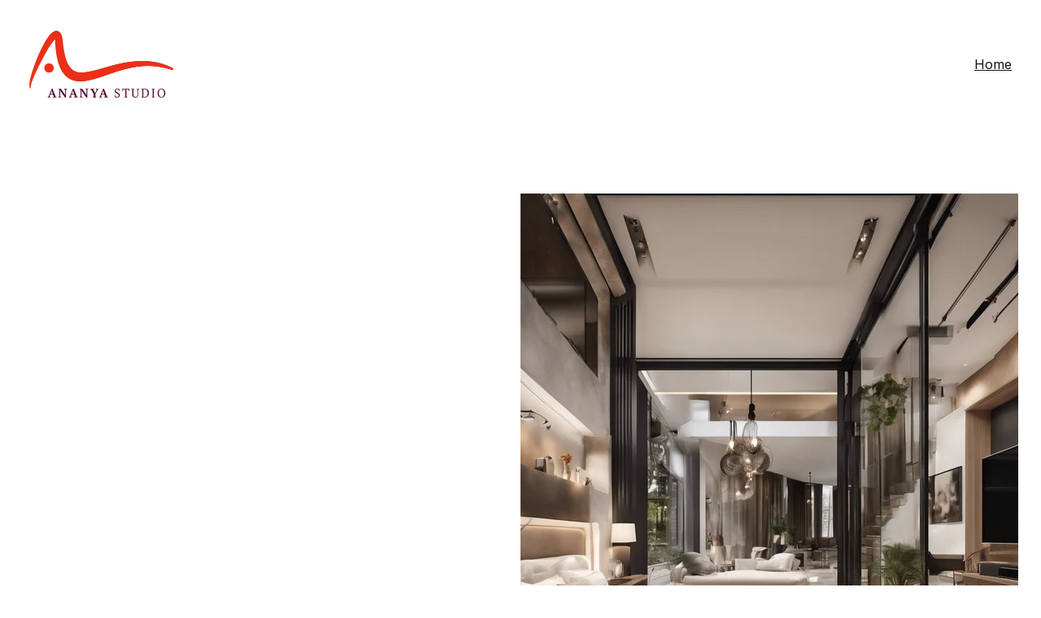

--- FILE ---
content_type: text/html
request_url: https://ananyastudio.com/
body_size: 15230
content:
<!DOCTYPE html><html lang="en"> <head><meta charset="utf-8"><meta name="viewport" content="width=device-width, initial-scale=1.0"><!--[--><title>Ananya Studio - Architecture and Interior Design | Ananya Studio</title><meta name="description" content="Ananya Studio is an architecture and interior design studio. We create inspiring and transformative spaces that exceed expectations."><link rel="icon" href="data:;base64,iVBORw0KGgo="><link rel="apple-touch-icon" href="data:;base64,iVBORw0KGgo="><meta content="https://ananyastudio.com/" property="og:url"><link rel="canonical" href="https://ananyastudio.com/"><meta content="Ananya Studio - Architecture and Interior Design | Ananya Studio" property="og:title"><meta name="twitter:title" content="Ananya Studio - Architecture and Interior Design | Ananya Studio"><meta content="website" property="og:type"><meta property="og:description" content="Ananya Studio is an architecture and interior design studio. We create inspiring and transformative spaces that exceed expectations."><meta name="twitter:description" content="Ananya Studio is an architecture and interior design studio. We create inspiring and transformative spaces that exceed expectations."><meta property="og:site_name" content="Ananya Studio"><meta name="keywords" content="architecture, interior design, studio"><meta property="og:image"><meta name="twitter:image"><meta content="" property="og:image:alt"><meta content="" name="twitter:image:alt"><meta name="twitter:card" content="summary_large_image"><!----><link rel="preconnect"><!----><!----><!----><!----><!----><!--[--><link rel="alternate" hreflang="x-default" href="https://ananyastudio.com/"><!--]--><link href="https://cdn.zyrosite.com/u1/google-fonts/font-faces?family=Inter:wght@400;600;700&amp;display=swap" rel="preconnect" crossorigin="true"><link href="https://cdn.zyrosite.com/u1/google-fonts/font-faces?family=Inter:wght@400;600;700&amp;display=swap" rel="preload" as="style"><link href="https://cdn.zyrosite.com/u1/google-fonts/font-faces?family=Inter:wght@400;600;700&amp;display=swap" rel="stylesheet" referrerpolicy="no-referrer"><!--]--><style></style><link rel="prefetch" href="https://cdn.zyrosite.com/cdn-builder-placeholders/astro-traffic.txt"><link rel="stylesheet" href="/_astro-1714993916172/_slug_.CxIEXTrI.css" />
<style>#fb-root{position:relative;z-index:17}#fb-root .fb_dialog{left:-1000px}:root{--color-meteorite-dark: #2f1c6a;--color-meteorite: #8c85ff;--color-meteorite-light: #d5dfff;--color-primary-dark: #5025d1;--color-primary: #673de6;--color-primary-light: #ebe4ff;--color-danger-dark: #d63163;--color-danger: #fc5185;--color-danger-light: #ffe8ef;--color-warning-dark: #fea419;--color-warning-dark-2: #9F6000;--color-warning: #ffcd35;--color-warning-light: #fff8e2;--color-success-dark: #008361;--color-success: #00b090;--color-success-light: #def4f0;--color-dark: #1d1e20;--color-gray-dark: #36344d;--color-gray: #727586;--color-gray-border: #dadce0;--color-gray-light: #f2f3f6;--color-light: #fff;--color-azure: #357df9;--color-azure-light: #e3ebf9;--color-azure-dark: #265ab2}.whats-app-bubble{position:fixed;right:20px;bottom:24px;z-index:17;display:flex;cursor:pointer;border-radius:100px;box-shadow:#00000026 0 4px 12px}.whats-app-bubble--next-to-messenger{right:95px}.globalClass_2ebe{position:relative;z-index:17}#wtpQualitySign_fixedCSS,#wtpQualitySign_popupCSS{bottom:10px!important}#wtpQualitySign_fixedCSS{z-index:17!important}#wtpQualitySign_popupCSS{z-index:18!important}
</style></head> <body> <div> <style>astro-island,astro-slot,astro-static-slot{display:contents}</style><script>(()=>{var e=async t=>{await(await t())()};(self.Astro||(self.Astro={})).only=e;window.dispatchEvent(new Event("astro:only"));})();;(()=>{var b=Object.defineProperty;var f=(c,o,i)=>o in c?b(c,o,{enumerable:!0,configurable:!0,writable:!0,value:i}):c[o]=i;var l=(c,o,i)=>(f(c,typeof o!="symbol"?o+"":o,i),i);var p;{let c={0:t=>m(t),1:t=>i(t),2:t=>new RegExp(t),3:t=>new Date(t),4:t=>new Map(i(t)),5:t=>new Set(i(t)),6:t=>BigInt(t),7:t=>new URL(t),8:t=>new Uint8Array(t),9:t=>new Uint16Array(t),10:t=>new Uint32Array(t)},o=t=>{let[e,r]=t;return e in c?c[e](r):void 0},i=t=>t.map(o),m=t=>typeof t!="object"||t===null?t:Object.fromEntries(Object.entries(t).map(([e,r])=>[e,o(r)]));customElements.get("astro-island")||customElements.define("astro-island",(p=class extends HTMLElement{constructor(){super(...arguments);l(this,"Component");l(this,"hydrator");l(this,"hydrate",async()=>{var d;if(!this.hydrator||!this.isConnected)return;let e=(d=this.parentElement)==null?void 0:d.closest("astro-island[ssr]");if(e){e.addEventListener("astro:hydrate",this.hydrate,{once:!0});return}let r=this.querySelectorAll("astro-slot"),a={},h=this.querySelectorAll("template[data-astro-template]");for(let n of h){let s=n.closest(this.tagName);s!=null&&s.isSameNode(this)&&(a[n.getAttribute("data-astro-template")||"default"]=n.innerHTML,n.remove())}for(let n of r){let s=n.closest(this.tagName);s!=null&&s.isSameNode(this)&&(a[n.getAttribute("name")||"default"]=n.innerHTML)}let u;try{u=this.hasAttribute("props")?m(JSON.parse(this.getAttribute("props"))):{}}catch(n){let s=this.getAttribute("component-url")||"<unknown>",y=this.getAttribute("component-export");throw y&&(s+=` (export ${y})`),console.error(`[hydrate] Error parsing props for component ${s}`,this.getAttribute("props"),n),n}await this.hydrator(this)(this.Component,u,a,{client:this.getAttribute("client")}),this.removeAttribute("ssr"),this.dispatchEvent(new CustomEvent("astro:hydrate"))});l(this,"unmount",()=>{this.isConnected||this.dispatchEvent(new CustomEvent("astro:unmount"))})}disconnectedCallback(){document.removeEventListener("astro:after-swap",this.unmount),document.addEventListener("astro:after-swap",this.unmount,{once:!0})}connectedCallback(){if(!this.hasAttribute("await-children")||document.readyState==="interactive"||document.readyState==="complete")this.childrenConnectedCallback();else{let e=()=>{document.removeEventListener("DOMContentLoaded",e),r.disconnect(),this.childrenConnectedCallback()},r=new MutationObserver(()=>{var a;((a=this.lastChild)==null?void 0:a.nodeType)===Node.COMMENT_NODE&&this.lastChild.nodeValue==="astro:end"&&(this.lastChild.remove(),e())});r.observe(this,{childList:!0}),document.addEventListener("DOMContentLoaded",e)}}async childrenConnectedCallback(){let e=this.getAttribute("before-hydration-url");e&&await import(e),this.start()}start(){let e=JSON.parse(this.getAttribute("opts")),r=this.getAttribute("client");if(Astro[r]===void 0){window.addEventListener(`astro:${r}`,()=>this.start(),{once:!0});return}Astro[r](async()=>{let a=this.getAttribute("renderer-url"),[h,{default:u}]=await Promise.all([import(this.getAttribute("component-url")),a?import(a):()=>()=>{}]),d=this.getAttribute("component-export")||"default";if(!d.includes("."))this.Component=h[d];else{this.Component=h;for(let n of d.split("."))this.Component=this.Component[n]}return this.hydrator=u,this.hydrate},e,this)}attributeChangedCallback(){this.hydrate()}},l(p,"observedAttributes",["props"]),p))}})();</script><astro-island uid="Z1mw23L" component-url="/_astro-1714993916172/ClientHead.BvKQo3mJ.js" component-export="default" renderer-url="/_astro-1714993916172/client.xRsqH99o.js" props="{&quot;page-noindex&quot;:[0],&quot;canonical-url&quot;:[0,&quot;https://ananyastudio.com/&quot;],&quot;site-meta&quot;:[0,{&quot;version&quot;:[0,138],&quot;isLayout&quot;:[0,true],&quot;template&quot;:[0,&quot;aigenerated&quot;],&quot;metaTitle&quot;:[0,&quot;Ananya Studio&quot;],&quot;headerHeight&quot;:[0,207.5833282470703],&quot;defaultLocale&quot;:[0,&quot;system&quot;],&quot;ecommerceStoreId&quot;:[0,null],&quot;metaHtmlLanguage&quot;:[0,&quot;en&quot;],&quot;headerHeightMobile&quot;:[0,184.26666259765625],&quot;demoEcommerceStoreId&quot;:[0,&quot;demo_01G0E9P2R0CFTNBWEEFCEV8EG5&quot;],&quot;shouldAddWWWPrefixToDomain&quot;:[0,false]}],&quot;domain&quot;:[0,&quot;ananyastudio.com&quot;]}" ssr="" client="only" opts="{&quot;name&quot;:&quot;ClientHead&quot;,&quot;value&quot;:&quot;vue&quot;}"></astro-island> <script>(()=>{var e=async t=>{await(await t())()};(self.Astro||(self.Astro={})).load=e;window.dispatchEvent(new Event("astro:load"));})();</script><astro-island uid="Z1NQlcr" component-url="/_astro-1714993916172/Page.B4hkaq62.js" component-export="default" renderer-url="/_astro-1714993916172/client.xRsqH99o.js" props="{&quot;page-data&quot;:[0,{&quot;pages&quot;:[0,{&quot;ai-g1xAz&quot;:[0,{&quot;meta&quot;:[0,{&quot;title&quot;:[0,&quot;Ananya Studio - Architecture and Interior Design&quot;],&quot;keywords&quot;:[1,[[0,&quot;architecture&quot;],[0,&quot;interior design&quot;],[0,&quot;studio&quot;]]],&quot;description&quot;:[0,&quot;Ananya Studio is an architecture and interior design studio. We create inspiring and transformative spaces that exceed expectations.&quot;],&quot;focusKeyword&quot;:[0,&quot;architecture&quot;]}],&quot;name&quot;:[0,&quot;Home&quot;],&quot;slug&quot;:[0,&quot;home&quot;],&quot;type&quot;:[0,&quot;default&quot;],&quot;blocks&quot;:[1,[[0,&quot;zWnjUT&quot;],[0,&quot;zt4WrU&quot;]]]}]}],&quot;siteBlocks&quot;:[0,{&quot;header&quot;:[0,{&quot;type&quot;:[0,&quot;BlockNavigation&quot;],&quot;mobile&quot;:[0,{&quot;logoHeight&quot;:[0,86.18768920282542]}],&quot;desktop&quot;:[0,{&quot;logoHeight&quot;:[0,93.59031281533804]}],&quot;settings&quot;:[0,{&quot;styles&quot;:[0,{&quot;width&quot;:[0,&quot;1240px&quot;],&quot;padding&quot;:[0,&quot;32px 16px 32px 16px&quot;],&quot;m-padding&quot;:[0,&quot;24px 16px 24px 16px&quot;],&quot;logo-width&quot;:[0,&quot;177px&quot;],&quot;cartIconSize&quot;:[0,&quot;24px&quot;],&quot;m-logo-width&quot;:[0,&quot;163.15624999999997px&quot;],&quot;oldContentWidth&quot;:[0,&quot;1600px&quot;],&quot;menu-item-spacing&quot;:[0,&quot;40px&quot;],&quot;space-between-menu&quot;:[0,&quot;64px&quot;],&quot;m-menu-item-spacing&quot;:[0,&quot;20px&quot;],&quot;contrastBackgroundColor&quot;:[0,&quot;rgb(224, 224, 224)&quot;]}],&quot;cartText&quot;:[0,&quot;&quot;],&quot;isSticky&quot;:[0,false],&quot;showLogo&quot;:[0,true],&quot;isCartVisible&quot;:[0,true],&quot;logoImagePath&quot;:[0,&quot;logo-d95pr6w4RyHKl6PQ.png&quot;],&quot;logoPlacement&quot;:[0,&quot;left&quot;],&quot;logoImageOrigin&quot;:[0,&quot;assets&quot;],&quot;m-logoPlacement&quot;:[0,&quot;left&quot;],&quot;navigationPlacement&quot;:[0,&quot;right&quot;],&quot;m-navigationPlacement&quot;:[0,&quot;right&quot;]}],&quot;zindexes&quot;:[1,[]],&quot;background&quot;:[0,{&quot;color&quot;:[0,&quot;#ffffff&quot;],&quot;current&quot;:[0,&quot;color&quot;],&quot;isTransparent&quot;:[0,false]}],&quot;components&quot;:[1,[]],&quot;logoAspectRatio&quot;:[0,1.8912213740458017],&quot;navLinkTextColor&quot;:[0,&quot;#0d141a&quot;],&quot;navLinkTextColorHover&quot;:[0,&quot;#0d141a&quot;]}],&quot;zU8U5s&quot;:[0,{&quot;slot&quot;:[0,&quot;footer&quot;],&quot;type&quot;:[0,&quot;BlockLayout&quot;],&quot;mobile&quot;:[0,{&quot;minHeight&quot;:[0,511]}],&quot;desktop&quot;:[0,{&quot;minHeight&quot;:[0,359]}],&quot;settings&quot;:[0,{&quot;styles&quot;:[0,{&quot;cols&quot;:[0,&quot;12&quot;],&quot;rows&quot;:[0,6],&quot;width&quot;:[0,&quot;1224px&quot;],&quot;m-rows&quot;:[0,&quot;1&quot;],&quot;col-gap&quot;:[0,&quot;24px&quot;],&quot;row-gap&quot;:[0,&quot;16px&quot;],&quot;row-size&quot;:[0,&quot;48px&quot;],&quot;column-gap&quot;:[0,&quot;24px&quot;],&quot;block-padding&quot;:[0,&quot;16px 0 16px 0&quot;],&quot;m-block-padding&quot;:[0,&quot;40px 16px 40px 16px&quot;]}]}],&quot;zindexes&quot;:[1,[[0,&quot;zpZlu6&quot;],[0,&quot;zRGC-8&quot;],[0,&quot;zmBrEJ&quot;],[0,&quot;zgw6qT&quot;],[0,&quot;zv_g1C&quot;],[0,&quot;zrkmHn&quot;],[0,&quot;zeYHou&quot;]]],&quot;background&quot;:[0,{&quot;color&quot;:[0,&quot;#E8F0F2&quot;],&quot;current&quot;:[0,&quot;color&quot;]}],&quot;components&quot;:[1,[[0,&quot;zpZlu6&quot;],[0,&quot;zRGC-8&quot;],[0,&quot;zmBrEJ&quot;],[0,&quot;zgw6qT&quot;],[0,&quot;zv_g1C&quot;],[0,&quot;zrkmHn&quot;],[0,&quot;zeYHou&quot;]]],&quot;initialBlockId&quot;:[0,&quot;0NHSEQ084&quot;]}],&quot;zWnjUT&quot;:[0,{&quot;type&quot;:[0,&quot;BlockLayout&quot;],&quot;mobile&quot;:[0,{&quot;minHeight&quot;:[0,1027]}],&quot;desktop&quot;:[0,{&quot;minHeight&quot;:[0,905]}],&quot;settings&quot;:[0,{&quot;styles&quot;:[0,{&quot;block-padding&quot;:[0,&quot;16px 0 16px 0&quot;],&quot;m-block-padding&quot;:[0,&quot;16px&quot;],&quot;contrastBackgroundColor&quot;:[0,&quot;rgb(27, 57, 90)&quot;]}]}],&quot;zindexes&quot;:[1,[[0,&quot;z53fe-&quot;],[0,&quot;zCxINK&quot;],[0,&quot;zwHdgE&quot;],[0,&quot;zEP07I&quot;]]],&quot;background&quot;:[0,{&quot;color&quot;:[0,&quot;#273D52&quot;],&quot;current&quot;:[0,&quot;color&quot;]}],&quot;components&quot;:[1,[[0,&quot;z53fe-&quot;],[0,&quot;zCxINK&quot;],[0,&quot;zwHdgE&quot;],[0,&quot;zEP07I&quot;]]],&quot;initialBlockId&quot;:[0,&quot;z5Vs6y&quot;]}],&quot;zt4WrU&quot;:[0,{&quot;type&quot;:[0,&quot;BlockLayout&quot;],&quot;mobile&quot;:[0,{&quot;minHeight&quot;:[0,879]}],&quot;desktop&quot;:[0,{&quot;minHeight&quot;:[0,746]}],&quot;settings&quot;:[0,{&quot;styles&quot;:[0,{&quot;cols&quot;:[0,&quot;12&quot;],&quot;rows&quot;:[0,11],&quot;width&quot;:[0,&quot;1224px&quot;],&quot;m-rows&quot;:[0,&quot;1&quot;],&quot;col-gap&quot;:[0,&quot;24px&quot;],&quot;row-gap&quot;:[0,&quot;16px&quot;],&quot;row-size&quot;:[0,&quot;48px&quot;],&quot;column-gap&quot;:[0,&quot;24px&quot;],&quot;block-padding&quot;:[0,&quot;16px 0 16px 0&quot;],&quot;m-block-padding&quot;:[0,&quot;40px 16px 40px 16px&quot;]}]}],&quot;zindexes&quot;:[1,[[0,&quot;zAnMZm&quot;],[0,&quot;z27afi&quot;],[0,&quot;zLyQRG&quot;]]],&quot;background&quot;:[0,{&quot;color&quot;:[0,&quot;#ffffff&quot;],&quot;current&quot;:[0,&quot;color&quot;]}],&quot;components&quot;:[1,[[0,&quot;zAnMZm&quot;],[0,&quot;z27afi&quot;],[0,&quot;zLyQRG&quot;]]],&quot;initialBlockId&quot;:[0,&quot;zuvhJu&quot;],&quot;isMobileAutoPositioningEnabled&quot;:[0,true]}]}],&quot;blocks&quot;:[0,{&quot;header&quot;:[0,{&quot;type&quot;:[0,&quot;BlockNavigation&quot;],&quot;mobile&quot;:[0,{&quot;logoHeight&quot;:[0,86.18768920282542]}],&quot;desktop&quot;:[0,{&quot;logoHeight&quot;:[0,93.59031281533804]}],&quot;settings&quot;:[0,{&quot;styles&quot;:[0,{&quot;width&quot;:[0,&quot;1240px&quot;],&quot;padding&quot;:[0,&quot;32px 16px 32px 16px&quot;],&quot;m-padding&quot;:[0,&quot;24px 16px 24px 16px&quot;],&quot;logo-width&quot;:[0,&quot;177px&quot;],&quot;cartIconSize&quot;:[0,&quot;24px&quot;],&quot;m-logo-width&quot;:[0,&quot;163.15624999999997px&quot;],&quot;oldContentWidth&quot;:[0,&quot;1600px&quot;],&quot;menu-item-spacing&quot;:[0,&quot;40px&quot;],&quot;space-between-menu&quot;:[0,&quot;64px&quot;],&quot;m-menu-item-spacing&quot;:[0,&quot;20px&quot;],&quot;contrastBackgroundColor&quot;:[0,&quot;rgb(224, 224, 224)&quot;]}],&quot;cartText&quot;:[0,&quot;&quot;],&quot;isSticky&quot;:[0,false],&quot;showLogo&quot;:[0,true],&quot;isCartVisible&quot;:[0,true],&quot;logoImagePath&quot;:[0,&quot;logo-d95pr6w4RyHKl6PQ.png&quot;],&quot;logoPlacement&quot;:[0,&quot;left&quot;],&quot;logoImageOrigin&quot;:[0,&quot;assets&quot;],&quot;m-logoPlacement&quot;:[0,&quot;left&quot;],&quot;navigationPlacement&quot;:[0,&quot;right&quot;],&quot;m-navigationPlacement&quot;:[0,&quot;right&quot;]}],&quot;zindexes&quot;:[1,[]],&quot;background&quot;:[0,{&quot;color&quot;:[0,&quot;#ffffff&quot;],&quot;current&quot;:[0,&quot;color&quot;],&quot;isTransparent&quot;:[0,false]}],&quot;components&quot;:[1,[]],&quot;logoAspectRatio&quot;:[0,1.8912213740458017],&quot;navLinkTextColor&quot;:[0,&quot;#0d141a&quot;],&quot;navLinkTextColorHover&quot;:[0,&quot;#0d141a&quot;]}],&quot;zU8U5s&quot;:[0,{&quot;slot&quot;:[0,&quot;footer&quot;],&quot;type&quot;:[0,&quot;BlockLayout&quot;],&quot;mobile&quot;:[0,{&quot;minHeight&quot;:[0,511]}],&quot;desktop&quot;:[0,{&quot;minHeight&quot;:[0,359]}],&quot;settings&quot;:[0,{&quot;styles&quot;:[0,{&quot;cols&quot;:[0,&quot;12&quot;],&quot;rows&quot;:[0,6],&quot;width&quot;:[0,&quot;1224px&quot;],&quot;m-rows&quot;:[0,&quot;1&quot;],&quot;col-gap&quot;:[0,&quot;24px&quot;],&quot;row-gap&quot;:[0,&quot;16px&quot;],&quot;row-size&quot;:[0,&quot;48px&quot;],&quot;column-gap&quot;:[0,&quot;24px&quot;],&quot;block-padding&quot;:[0,&quot;16px 0 16px 0&quot;],&quot;m-block-padding&quot;:[0,&quot;40px 16px 40px 16px&quot;]}]}],&quot;zindexes&quot;:[1,[[0,&quot;zpZlu6&quot;],[0,&quot;zRGC-8&quot;],[0,&quot;zmBrEJ&quot;],[0,&quot;zgw6qT&quot;],[0,&quot;zv_g1C&quot;],[0,&quot;zrkmHn&quot;],[0,&quot;zeYHou&quot;]]],&quot;background&quot;:[0,{&quot;color&quot;:[0,&quot;#E8F0F2&quot;],&quot;current&quot;:[0,&quot;color&quot;]}],&quot;components&quot;:[1,[[0,&quot;zpZlu6&quot;],[0,&quot;zRGC-8&quot;],[0,&quot;zmBrEJ&quot;],[0,&quot;zgw6qT&quot;],[0,&quot;zv_g1C&quot;],[0,&quot;zrkmHn&quot;],[0,&quot;zeYHou&quot;]]],&quot;initialBlockId&quot;:[0,&quot;0NHSEQ084&quot;]}],&quot;zWnjUT&quot;:[0,{&quot;type&quot;:[0,&quot;BlockLayout&quot;],&quot;mobile&quot;:[0,{&quot;minHeight&quot;:[0,1027]}],&quot;desktop&quot;:[0,{&quot;minHeight&quot;:[0,905]}],&quot;settings&quot;:[0,{&quot;styles&quot;:[0,{&quot;block-padding&quot;:[0,&quot;16px 0 16px 0&quot;],&quot;m-block-padding&quot;:[0,&quot;16px&quot;],&quot;contrastBackgroundColor&quot;:[0,&quot;rgb(27, 57, 90)&quot;]}]}],&quot;zindexes&quot;:[1,[[0,&quot;z53fe-&quot;],[0,&quot;zCxINK&quot;],[0,&quot;zwHdgE&quot;],[0,&quot;zEP07I&quot;]]],&quot;background&quot;:[0,{&quot;color&quot;:[0,&quot;#273D52&quot;],&quot;current&quot;:[0,&quot;color&quot;]}],&quot;components&quot;:[1,[[0,&quot;z53fe-&quot;],[0,&quot;zCxINK&quot;],[0,&quot;zwHdgE&quot;],[0,&quot;zEP07I&quot;]]],&quot;initialBlockId&quot;:[0,&quot;z5Vs6y&quot;]}],&quot;zt4WrU&quot;:[0,{&quot;type&quot;:[0,&quot;BlockLayout&quot;],&quot;mobile&quot;:[0,{&quot;minHeight&quot;:[0,879]}],&quot;desktop&quot;:[0,{&quot;minHeight&quot;:[0,746]}],&quot;settings&quot;:[0,{&quot;styles&quot;:[0,{&quot;cols&quot;:[0,&quot;12&quot;],&quot;rows&quot;:[0,11],&quot;width&quot;:[0,&quot;1224px&quot;],&quot;m-rows&quot;:[0,&quot;1&quot;],&quot;col-gap&quot;:[0,&quot;24px&quot;],&quot;row-gap&quot;:[0,&quot;16px&quot;],&quot;row-size&quot;:[0,&quot;48px&quot;],&quot;column-gap&quot;:[0,&quot;24px&quot;],&quot;block-padding&quot;:[0,&quot;16px 0 16px 0&quot;],&quot;m-block-padding&quot;:[0,&quot;40px 16px 40px 16px&quot;]}]}],&quot;zindexes&quot;:[1,[[0,&quot;zAnMZm&quot;],[0,&quot;z27afi&quot;],[0,&quot;zLyQRG&quot;]]],&quot;background&quot;:[0,{&quot;color&quot;:[0,&quot;#ffffff&quot;],&quot;current&quot;:[0,&quot;color&quot;]}],&quot;components&quot;:[1,[[0,&quot;zAnMZm&quot;],[0,&quot;z27afi&quot;],[0,&quot;zLyQRG&quot;]]],&quot;initialBlockId&quot;:[0,&quot;zuvhJu&quot;],&quot;isMobileAutoPositioningEnabled&quot;:[0,true]}]}],&quot;elements&quot;:[0,{&quot;z27afi&quot;:[0,{&quot;type&quot;:[0,&quot;GridTextBox&quot;],&quot;mobile&quot;:[0,{&quot;top&quot;:[0,34],&quot;left&quot;:[0,0],&quot;width&quot;:[0,328],&quot;height&quot;:[0,41]}],&quot;content&quot;:[0,&quot;&lt;h2 dir=\&quot;auto\&quot; style=\&quot;--fontSizeDesktop: 48px; --lineHeightDesktop: 1.2; --fontSizeMobile: 34px; --lineHeightMobile: 1.2; color: #0d141a\&quot;&gt;&lt;span style=\&quot;font-weight: 700\&quot;&gt;&lt;strong&gt;Get in touch&lt;/strong&gt;&lt;/span&gt;&lt;/h2&gt;&quot;],&quot;desktop&quot;:[0,{&quot;top&quot;:[0,120],&quot;left&quot;:[0,0],&quot;width&quot;:[0,503],&quot;height&quot;:[0,58]}],&quot;settings&quot;:[0,{&quot;styles&quot;:[0,{&quot;text&quot;:[0,&quot;left&quot;],&quot;align&quot;:[0,&quot;flex-start&quot;],&quot;justify&quot;:[0,&quot;flex-start&quot;],&quot;m-element-margin&quot;:[0,&quot;0 0 16px 0&quot;]}]}],&quot;animation&quot;:[0,{&quot;name&quot;:[0,&quot;slide&quot;],&quot;type&quot;:[0,&quot;global&quot;]}],&quot;initialElementId&quot;:[0,&quot;z3VZRD&quot;]}],&quot;z53fe-&quot;:[0,{&quot;rel&quot;:[0,&quot;nofollow&quot;],&quot;type&quot;:[0,&quot;GridImage&quot;],&quot;mobile&quot;:[0,{&quot;top&quot;:[0,714],&quot;left&quot;:[0,0],&quot;width&quot;:[0,328],&quot;height&quot;:[0,264]}],&quot;desktop&quot;:[0,{&quot;top&quot;:[0,80],&quot;left&quot;:[0,612],&quot;width&quot;:[0,612],&quot;height&quot;:[0,664]}],&quot;settings&quot;:[0,{&quot;alt&quot;:[0,&quot;&quot;],&quot;path&quot;:[0,&quot;generated/generated-YyvokK40gRFaQPDP.png&quot;],&quot;origin&quot;:[0,&quot;assets&quot;],&quot;styles&quot;:[0,{&quot;align&quot;:[0,&quot;center&quot;],&quot;justify&quot;:[0,&quot;center&quot;],&quot;m-element-margin&quot;:[0,&quot;0 0 16px 0&quot;]}],&quot;clickAction&quot;:[0,&quot;none&quot;]}],&quot;animation&quot;:[0,{&quot;name&quot;:[0,&quot;slide&quot;],&quot;type&quot;:[0,&quot;global&quot;]}],&quot;initialElementId&quot;:[0,&quot;z3UZmu&quot;],&quot;fullResolutionWidth&quot;:[0,7680],&quot;fullResolutionHeight&quot;:[0,4320]}],&quot;zAnMZm&quot;:[0,{&quot;type&quot;:[0,&quot;GridForm&quot;],&quot;formId&quot;:[0,&quot;Contact form&quot;],&quot;mobile&quot;:[0,{&quot;top&quot;:[0,113],&quot;left&quot;:[0,0],&quot;width&quot;:[0,328],&quot;height&quot;:[0,391]}],&quot;desktop&quot;:[0,{&quot;top&quot;:[0,218],&quot;left&quot;:[0,0],&quot;width&quot;:[0,503],&quot;height&quot;:[0,401],&quot;inputTextSize&quot;:[0,16],&quot;labelTextSize&quot;:[0,16],&quot;submitButtonFontSize&quot;:[0,16],&quot;formElementsVerticalSpacing&quot;:[0,24]}],&quot;settings&quot;:[0,{&quot;theme&quot;:[0,&quot;light&quot;],&quot;schema&quot;:[1,[[0,{&quot;id&quot;:[0,&quot;firstName&quot;],&quot;svg&quot;:[0,&quot;align-left-short&quot;],&quot;name&quot;:[0,&quot;Name&quot;],&quot;type&quot;:[0,&quot;GridInput&quot;],&quot;fieldType&quot;:[0,&quot;short-answer&quot;],&quot;inputLabel&quot;:[0,&quot;First Name&quot;],&quot;validation&quot;:[1,[[1,[[0,&quot;optional&quot;]]]]],&quot;placeholder&quot;:[0,&quot;Enter your first name&quot;],&quot;validation-messages&quot;:[0,{&quot;required&quot;:[0,&quot;First name is required&quot;]}]}],[0,{&quot;id&quot;:[0,&quot;email&quot;],&quot;svg&quot;:[0,&quot;align-left-short&quot;],&quot;name&quot;:[0,&quot;Short answer email&quot;],&quot;type&quot;:[0,&quot;GridInput&quot;],&quot;fieldType&quot;:[0,&quot;short-answer&quot;],&quot;inputLabel&quot;:[0,&quot;Email&quot;],&quot;validation&quot;:[1,[[1,[[0,&quot;bail&quot;]]],[1,[[0,&quot;email&quot;]]],[1,[[0,&quot;required&quot;]]]]],&quot;placeholder&quot;:[0,&quot;Enter your email&quot;],&quot;validationType&quot;:[0,&quot;email&quot;],&quot;validation-messages&quot;:[0,{&quot;email&quot;:[0,&quot;Please enter a valid email address&quot;],&quot;required&quot;:[0,&quot;Email is required&quot;]}]}],[0,{&quot;id&quot;:[0,&quot;message&quot;],&quot;svg&quot;:[0,&quot;align-left&quot;],&quot;tag&quot;:[0,&quot;textarea&quot;],&quot;name&quot;:[0,&quot;Paragraph&quot;],&quot;type&quot;:[0,&quot;GridInput&quot;],&quot;inputLabel&quot;:[0,&quot;Message&quot;],&quot;validation&quot;:[1,[[1,[[0,&quot;required&quot;]]]]],&quot;placeholder&quot;:[0,&quot;Enter your message&quot;],&quot;validation-messages&quot;:[0,{&quot;required&quot;:[0,&quot;Message is required&quot;]}]}]]],&quot;styles&quot;:[0,{&quot;justify&quot;:[0,&quot;center&quot;],&quot;formSpacing&quot;:[0,&quot;22px 10px&quot;],&quot;m-element-margin&quot;:[0,&quot;0 0 16px 0&quot;]}],&quot;successMessage&quot;:[0,&quot;Thank you for contacting us!&quot;]}],&quot;animation&quot;:[0,{&quot;name&quot;:[0,&quot;slide&quot;],&quot;type&quot;:[0,&quot;global&quot;]}],&quot;inputFillColor&quot;:[0,&quot;#ffffff&quot;],&quot;inputTextColor&quot;:[0,&quot;#0d141a&quot;],&quot;labelTextColor&quot;:[0,&quot;#0d141a&quot;],&quot;formBorderColor&quot;:[0,&quot;#0d141a&quot;],&quot;innerBackground&quot;:[0,{&quot;color&quot;:[0,&quot;#ffffff&quot;],&quot;image&quot;:[0,&quot;&quot;],&quot;current&quot;:[0,&quot;&quot;]}],&quot;initialElementId&quot;:[0,&quot;zQh1As&quot;],&quot;inputBorderColor&quot;:[0,&quot;rgb(184, 192, 204)&quot;],&quot;inputBorderWidth&quot;:[0,1],&quot;submitButtonData&quot;:[0,{&quot;type&quot;:[0,&quot;GridButton&quot;],&quot;content&quot;:[0,&quot;Submit&quot;],&quot;settings&quot;:[0,{&quot;type&quot;:[0,&quot;primary&quot;],&quot;styles&quot;:[0,{&quot;align&quot;:[0,&quot;start&quot;],&quot;justify&quot;:[0,&quot;center&quot;],&quot;position&quot;:[0,&quot;8/8/9/10&quot;]}],&quot;isFormButton&quot;:[0,true]}]}],&quot;inputBorderRadius&quot;:[0,4],&quot;inputFillColorHover&quot;:[0,&quot;#ffffff&quot;],&quot;inputTextColorHover&quot;:[0,&quot;#0d141a&quot;],&quot;inputBorderColorHover&quot;:[0,&quot;rgb(184, 192, 204)&quot;],&quot;submitButtonFontColor&quot;:[0,&quot;#ffffff&quot;],&quot;submitButtonFontFamily&quot;:[0,&quot;Inter&quot;],&quot;submitButtonFontWeight&quot;:[0,700],&quot;submitButtonBorderColor&quot;:[0,&quot;#3F596E&quot;],&quot;submitButtonBorderWidth&quot;:[0,0],&quot;submitButtonBorderRadius&quot;:[0,4],&quot;submitButtonFontColorHover&quot;:[0,&quot;#ffffff&quot;],&quot;submitButtonBackgroundColor&quot;:[0,&quot;#3F596E&quot;],&quot;submitButtonBorderColorHover&quot;:[0,&quot;#3F596E&quot;],&quot;submitButtonBorderWidthHover&quot;:[0,0],&quot;submitButtonBackgroundColorHover&quot;:[0,&quot;#3F596E&quot;]}],&quot;zCxINK&quot;:[0,{&quot;type&quot;:[0,&quot;GridTextBox&quot;],&quot;mobile&quot;:[0,{&quot;top&quot;:[0,80],&quot;left&quot;:[0,0],&quot;width&quot;:[0,328],&quot;height&quot;:[0,91]}],&quot;content&quot;:[0,&quot;&lt;h1 dir=\&quot;auto\&quot; style=\&quot;--fontSizeDesktop: 80px; --lineHeightDesktop: 1.1; --fontSizeMobile: 38px; --lineHeightMobile: 1.2; color: #ffffff\&quot;&gt;&lt;span style=\&quot;font-weight: 700\&quot;&gt;&lt;strong&gt;Architecture. Interiors. Design.&lt;/strong&gt;&lt;/span&gt;&lt;/h1&gt;&quot;],&quot;desktop&quot;:[0,{&quot;top&quot;:[0,240],&quot;left&quot;:[0,0],&quot;width&quot;:[0,573],&quot;height&quot;:[0,264]}],&quot;settings&quot;:[0,{&quot;styles&quot;:[0,{&quot;text&quot;:[0,&quot;left&quot;],&quot;align&quot;:[0,&quot;flex-start&quot;],&quot;justify&quot;:[0,&quot;flex-start&quot;],&quot;m-element-margin&quot;:[0,&quot;0 0 16px 0&quot;]}]}],&quot;animation&quot;:[0,{&quot;name&quot;:[0,&quot;slide&quot;],&quot;type&quot;:[0,&quot;global&quot;]}],&quot;initialElementId&quot;:[0,&quot;zgiZmo&quot;]}],&quot;zEP07I&quot;:[0,{&quot;rel&quot;:[0,&quot;nofollow&quot;],&quot;type&quot;:[0,&quot;GridButton&quot;],&quot;mobile&quot;:[0,{&quot;top&quot;:[0,610],&quot;left&quot;:[0,0],&quot;width&quot;:[0,161],&quot;height&quot;:[0,48]}],&quot;target&quot;:[0,&quot;_blank&quot;],&quot;content&quot;:[0,&quot;Contact&quot;],&quot;desktop&quot;:[0,{&quot;top&quot;:[0,608],&quot;left&quot;:[0,0],&quot;width&quot;:[0,194],&quot;height&quot;:[0,52]}],&quot;linkType&quot;:[0,&quot;external&quot;],&quot;settings&quot;:[0,{&quot;type&quot;:[0,&quot;primary&quot;],&quot;styles&quot;:[0,{&quot;align&quot;:[0,&quot;center&quot;],&quot;justify&quot;:[0,&quot;center&quot;],&quot;m-element-margin&quot;:[0,&quot;0 0 16px 0&quot;]}]}],&quot;animation&quot;:[0,{&quot;name&quot;:[0,&quot;slide&quot;],&quot;type&quot;:[0,&quot;global&quot;]}],&quot;fontColor&quot;:[0,&quot;#ffffff&quot;],&quot;borderColor&quot;:[0,&quot;#3F596E&quot;],&quot;borderRadius&quot;:[0,4],&quot;fontColorHover&quot;:[0,&quot;#ffffff&quot;],&quot;backgroundColor&quot;:[0,&quot;#3F596E&quot;],&quot;borderColorHover&quot;:[0,&quot;#3F596E&quot;],&quot;initialElementId&quot;:[0,&quot;z5RaXx&quot;],&quot;backgroundColorHover&quot;:[0,&quot;#3F596E&quot;]}],&quot;zLyQRG&quot;:[0,{&quot;rel&quot;:[0,&quot;nofollow&quot;],&quot;type&quot;:[0,&quot;GridImage&quot;],&quot;mobile&quot;:[0,{&quot;top&quot;:[0,547],&quot;left&quot;:[0,0],&quot;width&quot;:[0,328],&quot;height&quot;:[0,278]}],&quot;desktop&quot;:[0,{&quot;top&quot;:[0,80],&quot;left&quot;:[0,618],&quot;width&quot;:[0,606],&quot;height&quot;:[0,584]}],&quot;settings&quot;:[0,{&quot;alt&quot;:[0,&quot;white concrete building&quot;],&quot;path&quot;:[0,&quot;photo-1487958449943-2429e8be8625?ixid=M3wzOTE5Mjl8MHwxfHNlYXJjaHwyfHxhcmNoaXRlY3R1cmV8ZW58MHx8fHwxNzE0NTcyMjU4fDA&amp;ixlib=rb-4.0.3&quot;],&quot;origin&quot;:[0,&quot;unsplash&quot;],&quot;styles&quot;:[0,{&quot;align&quot;:[0,&quot;center&quot;],&quot;justify&quot;:[0,&quot;center&quot;],&quot;m-element-margin&quot;:[0,&quot;0 0 16px 0&quot;]}],&quot;clickAction&quot;:[0,&quot;none&quot;]}],&quot;animation&quot;:[0,{&quot;name&quot;:[0,&quot;slide&quot;],&quot;type&quot;:[0,&quot;global&quot;]}],&quot;initialElementId&quot;:[0,&quot;zGtUu_&quot;],&quot;fullResolutionWidth&quot;:[0,7680],&quot;fullResolutionHeight&quot;:[0,4320]}],&quot;zRGC-8&quot;:[0,{&quot;type&quot;:[0,&quot;GridSocialIcons&quot;],&quot;links&quot;:[1,[[0,{&quot;svg&quot;:[0,&quot;&lt;svg width=\&quot;24\&quot; height=\&quot;24\&quot; viewBox=\&quot;0 0 24 24\&quot; fill=\&quot;none\&quot; xmlns=\&quot;http://www.w3.org/2000/svg\&quot;&gt;\n&lt;path d=\&quot;M24 12.0726C24 5.44354 18.629 0.0725708 12 0.0725708C5.37097 0.0725708 0 5.44354 0 12.0726C0 18.0619 4.38823 23.0264 10.125 23.9274V15.5414H7.07661V12.0726H10.125V9.4287C10.125 6.42144 11.9153 4.76031 14.6574 4.76031C15.9706 4.76031 17.3439 4.99451 17.3439 4.99451V7.94612H15.8303C14.34 7.94612 13.875 8.87128 13.875 9.82015V12.0726H17.2031L16.6708 15.5414H13.875V23.9274C19.6118 23.0264 24 18.0619 24 12.0726Z\&quot; fill=\&quot;currentColor\&quot;/&gt;\n&lt;/svg&gt;\n&quot;],&quot;icon&quot;:[0,&quot;facebook&quot;],&quot;link&quot;:[0,&quot;https://www.facebook.com/profile.php?id=100064002973917&quot;]}],[0,{&quot;svg&quot;:[0,&quot;&lt;svg width=\&quot;24\&quot; height=\&quot;24\&quot; viewBox=\&quot;0 0 24 24\&quot; fill=\&quot;none\&quot; xmlns=\&quot;http://www.w3.org/2000/svg\&quot;&gt;\n&lt;path d=\&quot;M12.0027 5.84808C8.59743 5.84808 5.85075 8.59477 5.85075 12C5.85075 15.4053 8.59743 18.1519 12.0027 18.1519C15.4079 18.1519 18.1546 15.4053 18.1546 12C18.1546 8.59477 15.4079 5.84808 12.0027 5.84808ZM12.0027 15.9996C9.80212 15.9996 8.00312 14.2059 8.00312 12C8.00312 9.7941 9.79677 8.00046 12.0027 8.00046C14.2086 8.00046 16.0022 9.7941 16.0022 12C16.0022 14.2059 14.2032 15.9996 12.0027 15.9996ZM19.8412 5.59644C19.8412 6.39421 19.1987 7.03135 18.4062 7.03135C17.6085 7.03135 16.9713 6.38885 16.9713 5.59644C16.9713 4.80402 17.6138 4.16153 18.4062 4.16153C19.1987 4.16153 19.8412 4.80402 19.8412 5.59644ZM23.9157 7.05277C23.8247 5.13063 23.3856 3.42801 21.9775 2.02522C20.5747 0.622429 18.8721 0.183388 16.9499 0.0870135C14.9689 -0.0254238 9.03112 -0.0254238 7.05008 0.0870135C5.1333 0.178034 3.43068 0.617075 2.02253 2.01986C0.614389 3.42265 0.180703 5.12527 0.0843279 7.04742C-0.0281093 9.02845 -0.0281093 14.9662 0.0843279 16.9472C0.175349 18.8694 0.614389 20.572 2.02253 21.9748C3.43068 23.3776 5.12794 23.8166 7.05008 23.913C9.03112 24.0254 14.9689 24.0254 16.9499 23.913C18.8721 23.822 20.5747 23.3829 21.9775 21.9748C23.3803 20.572 23.8193 18.8694 23.9157 16.9472C24.0281 14.9662 24.0281 9.03381 23.9157 7.05277ZM21.3564 19.0728C20.9388 20.1223 20.1303 20.9307 19.0755 21.3537C17.496 21.9802 13.7481 21.8356 12.0027 21.8356C10.2572 21.8356 6.50396 21.9748 4.92984 21.3537C3.88042 20.9361 3.07195 20.1276 2.64897 19.0728C2.02253 17.4934 2.16709 13.7455 2.16709 12C2.16709 10.2546 2.02789 6.50129 2.64897 4.92717C3.06659 3.87776 3.87507 3.06928 4.92984 2.6463C6.50931 2.01986 10.2572 2.16443 12.0027 2.16443C13.7481 2.16443 17.5014 2.02522 19.0755 2.6463C20.1249 3.06392 20.9334 3.8724 21.3564 4.92717C21.9828 6.50665 21.8383 10.2546 21.8383 12C21.8383 13.7455 21.9828 17.4987 21.3564 19.0728Z\&quot; fill=\&quot;currentColor\&quot;/&gt;\n&lt;/svg&gt;\n&quot;],&quot;icon&quot;:[0,&quot;instagram&quot;],&quot;link&quot;:[0,&quot;https://www.instagram.com/ananya_studio/?fbclid=IwAR1z8FfkjiTecN_1L9oXhGPwTcyJjDXeU_jJIZZ4TxLiukubtj3N8vUu6SQ&quot;]}]]],&quot;mobile&quot;:[0,{&quot;top&quot;:[0,440],&quot;left&quot;:[0,0],&quot;width&quot;:[0,63],&quot;height&quot;:[0,23]}],&quot;desktop&quot;:[0,{&quot;top&quot;:[0,120],&quot;left&quot;:[0,927],&quot;width&quot;:[0,56],&quot;height&quot;:[0,23]}],&quot;settings&quot;:[0,{&quot;styles&quot;:[0,{&quot;icon-size&quot;:[0,&quot;23px&quot;],&quot;icon-color&quot;:[0,&quot;#0d141a&quot;],&quot;icon-spacing&quot;:[0,&quot;space-between&quot;],&quot;icon-direction&quot;:[0,&quot;row&quot;],&quot;icon-color-hover&quot;:[0,&quot;#0d141a&quot;],&quot;space-between-icons&quot;:[0,&quot;32px&quot;]}],&quot;useBrandColors&quot;:[0,false]}],&quot;animation&quot;:[0,{&quot;name&quot;:[0,&quot;slide&quot;],&quot;type&quot;:[0,&quot;global&quot;]}],&quot;initialElementId&quot;:[0,&quot;j1wNBZKB8B&quot;]}],&quot;zeYHou&quot;:[0,{&quot;type&quot;:[0,&quot;GridTextBox&quot;],&quot;mobile&quot;:[0,{&quot;top&quot;:[0,344],&quot;left&quot;:[0,0],&quot;width&quot;:[0,328],&quot;height&quot;:[0,24]}],&quot;content&quot;:[0,&quot;&lt;p dir=\&quot;auto\&quot; style=\&quot;color: rgb(13, 20, 26); --lineHeightMobile: 1.5em; --lineHeightDesktop: 1.5em; --fontSizeMobile: 16px; --fontSizeDesktop: 16px\&quot; class=\&quot;body\&quot;&gt;&lt;span style=\&quot;font-weight: 400\&quot;&gt;&lt;a target=\&quot;_blank\&quot; href=\&quot;https://wa.me/+919099692717\&quot;&gt;+91 90996 92717&lt;/a&gt;&lt;/span&gt;&lt;/p&gt;&quot;],&quot;desktop&quot;:[0,{&quot;top&quot;:[0,147],&quot;left&quot;:[0,618],&quot;width&quot;:[0,297],&quot;height&quot;:[0,24]}],&quot;settings&quot;:[0,{&quot;styles&quot;:[0,{&quot;text&quot;:[0,&quot;left&quot;],&quot;align&quot;:[0,&quot;flex-start&quot;],&quot;justify&quot;:[0,&quot;flex-start&quot;],&quot;m-element-margin&quot;:[0,&quot;0 0 16px 0&quot;]}]}],&quot;animation&quot;:[0,{&quot;name&quot;:[0,&quot;slide&quot;],&quot;type&quot;:[0,&quot;global&quot;]}],&quot;initialElementId&quot;:[0,&quot;zXaiw4&quot;]}],&quot;zgw6qT&quot;:[0,{&quot;type&quot;:[0,&quot;GridTextBox&quot;],&quot;mobile&quot;:[0,{&quot;top&quot;:[0,320],&quot;left&quot;:[0,0],&quot;width&quot;:[0,328],&quot;height&quot;:[0,24]}],&quot;content&quot;:[0,&quot;&lt;p dir=\&quot;auto\&quot; class=\&quot;body\&quot;&gt;ananyastudio08@gmail.com&lt;/p&gt;&quot;],&quot;desktop&quot;:[0,{&quot;top&quot;:[0,120],&quot;left&quot;:[0,618],&quot;width&quot;:[0,297],&quot;height&quot;:[0,24]}],&quot;settings&quot;:[0,{&quot;styles&quot;:[0,{&quot;text&quot;:[0,&quot;left&quot;],&quot;align&quot;:[0,&quot;flex-start&quot;],&quot;justify&quot;:[0,&quot;flex-start&quot;],&quot;m-element-margin&quot;:[0,&quot;0 0 16px 0&quot;]}]}],&quot;animation&quot;:[0,{&quot;name&quot;:[0,&quot;slide&quot;],&quot;type&quot;:[0,&quot;global&quot;]}],&quot;initialElementId&quot;:[0,&quot;zXaiw4&quot;]}],&quot;zmBrEJ&quot;:[0,{&quot;type&quot;:[0,&quot;GridForm&quot;],&quot;formId&quot;:[0,&quot;Subscribe form&quot;],&quot;mobile&quot;:[0,{&quot;top&quot;:[0,72],&quot;left&quot;:[0,0],&quot;width&quot;:[0,328],&quot;height&quot;:[0,142]}],&quot;desktop&quot;:[0,{&quot;top&quot;:[0,120],&quot;left&quot;:[0,0],&quot;width&quot;:[0,460],&quot;height&quot;:[0,140],&quot;formElementsVerticalSpacing&quot;:[0,16]}],&quot;settings&quot;:[0,{&quot;theme&quot;:[0,&quot;light&quot;],&quot;schema&quot;:[1,[[0,{&quot;id&quot;:[0,&quot;Qy8CZ_OPIxxZsS8uYC7kf&quot;],&quot;svg&quot;:[0,&quot;align-left-short&quot;],&quot;tag&quot;:[0,&quot;input&quot;],&quot;name&quot;:[0,&quot;email&quot;],&quot;type&quot;:[0,&quot;GridInput&quot;],&quot;fieldType&quot;:[0,&quot;short-answer&quot;],&quot;inputLabel&quot;:[0,&quot;Email&quot;],&quot;validation&quot;:[1,[[1,[[0,&quot;bail&quot;]]],[1,[[0,&quot;email&quot;]]],[1,[[0,&quot;required&quot;]]]]],&quot;placeholder&quot;:[0,&quot;Enter your email&quot;],&quot;validationType&quot;:[0,&quot;email&quot;],&quot;validation-messages&quot;:[0,{&quot;email&quot;:[0,&quot;Please enter a valid email address&quot;],&quot;required&quot;:[0,&quot;Email is required&quot;]}]}]]],&quot;styles&quot;:[0,{&quot;text&quot;:[0,&quot;left&quot;],&quot;align&quot;:[0,&quot;space-between&quot;],&quot;justify&quot;:[0,&quot;center&quot;],&quot;formSpacing&quot;:[0,&quot;22px 10px&quot;],&quot;m-element-margin&quot;:[0,&quot;0 0 32px 0&quot;]}],&quot;successMessage&quot;:[0,&quot;Thank you for subscribing!&quot;]}],&quot;animation&quot;:[0,{&quot;name&quot;:[0,&quot;slide&quot;],&quot;type&quot;:[0,&quot;global&quot;]}],&quot;inputFillColor&quot;:[0,&quot;#ffffff&quot;],&quot;inputTextColor&quot;:[0,&quot;#0d141a&quot;],&quot;labelTextColor&quot;:[0,&quot;#0d141a&quot;],&quot;formBorderColor&quot;:[0,&quot;#0d141a&quot;],&quot;innerBackground&quot;:[0,{&quot;color&quot;:[0,&quot;#ffffff&quot;],&quot;image&quot;:[0,&quot;&quot;],&quot;current&quot;:[0,&quot;&quot;]}],&quot;initialElementId&quot;:[0,&quot;g1g9sIa76&quot;],&quot;inputBorderColor&quot;:[0,&quot;rgb(184, 192, 204)&quot;],&quot;inputBorderWidth&quot;:[0,1],&quot;submitButtonData&quot;:[0,{&quot;type&quot;:[0,&quot;GridButton&quot;],&quot;content&quot;:[0,&quot;Submit&quot;],&quot;settings&quot;:[0,{&quot;type&quot;:[0,&quot;primary&quot;],&quot;styles&quot;:[0,{&quot;align&quot;:[0,&quot;start&quot;],&quot;position&quot;:[0,&quot;8/8/9/10&quot;]}],&quot;isFormButton&quot;:[0,true]}]}],&quot;inputBorderRadius&quot;:[0,4],&quot;inputFillColorHover&quot;:[0,&quot;#ffffff&quot;],&quot;submitButtonFontColor&quot;:[0,&quot;#ffffff&quot;],&quot;submitButtonBorderColor&quot;:[0,&quot;#3F596E&quot;],&quot;submitButtonBorderWidth&quot;:[0,0],&quot;submitButtonBorderRadius&quot;:[0,4],&quot;submitButtonFontColorHover&quot;:[0,&quot;#ffffff&quot;],&quot;submitButtonBackgroundColor&quot;:[0,&quot;#3F596E&quot;],&quot;submitButtonBorderColorHover&quot;:[0,&quot;#3F596E&quot;],&quot;submitButtonBorderWidthHover&quot;:[0,0],&quot;submitButtonBackgroundColorHover&quot;:[0,&quot;#3F596E&quot;]}],&quot;zpZlu6&quot;:[0,{&quot;type&quot;:[0,&quot;GridTextBox&quot;],&quot;mobile&quot;:[0,{&quot;top&quot;:[0,280],&quot;left&quot;:[0,0],&quot;width&quot;:[0,328],&quot;height&quot;:[0,22]}],&quot;content&quot;:[0,&quot;&lt;h6 dir=\&quot;auto\&quot; style=\&quot;color: rgb(13, 20, 26); --lineHeightMobile: 1.2; --lineHeightDesktop: 1.2; --fontSizeMobile: 18px; --fontSizeDesktop: 18px\&quot;&gt;&lt;span style=\&quot;font-weight: 600\&quot;&gt;Contact Us&lt;/span&gt;&lt;/h6&gt;&quot;],&quot;desktop&quot;:[0,{&quot;top&quot;:[0,80],&quot;left&quot;:[0,618],&quot;width&quot;:[0,297],&quot;height&quot;:[0,22]}],&quot;settings&quot;:[0,{&quot;styles&quot;:[0,{&quot;text&quot;:[0,&quot;left&quot;],&quot;align&quot;:[0,&quot;flex-start&quot;],&quot;justify&quot;:[0,&quot;flex-start&quot;],&quot;m-element-margin&quot;:[0,&quot;0 0 32px 0&quot;]}]}],&quot;animation&quot;:[0,{&quot;name&quot;:[0,&quot;slide&quot;],&quot;type&quot;:[0,&quot;global&quot;]}],&quot;initialElementId&quot;:[0,&quot;nFy7KTS4D-&quot;]}],&quot;zrkmHn&quot;:[0,{&quot;type&quot;:[0,&quot;GridTextBox&quot;],&quot;mobile&quot;:[0,{&quot;top&quot;:[0,35],&quot;left&quot;:[0,0],&quot;width&quot;:[0,328],&quot;height&quot;:[0,22]}],&quot;content&quot;:[0,&quot;&lt;h6 dir=\&quot;auto\&quot; style=\&quot;--fontSizeDesktop: 18px; --lineHeightDesktop: 1.2; --fontSizeMobile: 18px; --lineHeightMobile: 1.2; color: #0d141a\&quot;&gt;&lt;span style=\&quot;font-weight: 600\&quot;&gt;Connect with us&lt;/span&gt;&lt;/h6&gt;&quot;],&quot;desktop&quot;:[0,{&quot;top&quot;:[0,80],&quot;left&quot;:[0,0],&quot;width&quot;:[0,503],&quot;height&quot;:[0,22]}],&quot;settings&quot;:[0,{&quot;styles&quot;:[0,{&quot;text&quot;:[0,&quot;left&quot;],&quot;align&quot;:[0,&quot;flex-start&quot;],&quot;justify&quot;:[0,&quot;flex-start&quot;],&quot;m-element-margin&quot;:[0,&quot;0 0 32px 0&quot;]}]}],&quot;animation&quot;:[0,{&quot;name&quot;:[0,&quot;slide&quot;],&quot;type&quot;:[0,&quot;global&quot;]}],&quot;initialElementId&quot;:[0,&quot;nFy7KTS4D-&quot;]}],&quot;zv_g1C&quot;:[0,{&quot;type&quot;:[0,&quot;GridTextBox&quot;],&quot;mobile&quot;:[0,{&quot;top&quot;:[0,400],&quot;left&quot;:[0,0],&quot;width&quot;:[0,328],&quot;height&quot;:[0,22]}],&quot;content&quot;:[0,&quot;&lt;h6 dir=\&quot;auto\&quot; style=\&quot;--fontSizeDesktop: 18px; --lineHeightDesktop: 1.2; --fontSizeMobile: 18px; --lineHeightMobile: 1.2; color: #0d141a\&quot;&gt;&lt;span style=\&quot;font-weight: 600\&quot;&gt;Subscribe&lt;/span&gt;&lt;/h6&gt;&quot;],&quot;desktop&quot;:[0,{&quot;top&quot;:[0,80],&quot;left&quot;:[0,927],&quot;width&quot;:[0,297],&quot;height&quot;:[0,22]}],&quot;settings&quot;:[0,{&quot;styles&quot;:[0,{&quot;text&quot;:[0,&quot;left&quot;],&quot;align&quot;:[0,&quot;flex-start&quot;],&quot;justify&quot;:[0,&quot;flex-start&quot;],&quot;m-element-margin&quot;:[0,&quot;0 0 32px 0&quot;]}]}],&quot;animation&quot;:[0,{&quot;name&quot;:[0,&quot;slide&quot;],&quot;type&quot;:[0,&quot;global&quot;]}],&quot;initialElementId&quot;:[0,&quot;nFy7KTS4D-&quot;]}],&quot;zwHdgE&quot;:[0,{&quot;type&quot;:[0,&quot;GridTextBox&quot;],&quot;mobile&quot;:[0,{&quot;top&quot;:[0,538],&quot;left&quot;:[0,0],&quot;width&quot;:[0,328],&quot;height&quot;:[0,42]}],&quot;content&quot;:[0,&quot;&lt;p dir=\&quot;auto\&quot; style=\&quot;--fontSizeDesktop: 16px; --lineHeightDesktop: 1.5em; --fontSizeMobile: 16px; --lineHeightMobile: 1.5em; color: #ffffff\&quot;&gt;&lt;span style=\&quot;font-weight: 400\&quot;&gt;Creating spaces that inspire and transform. Coming soon.&lt;/span&gt;&lt;/p&gt;&quot;],&quot;desktop&quot;:[0,{&quot;top&quot;:[0,528],&quot;left&quot;:[0,0],&quot;width&quot;:[0,400],&quot;height&quot;:[0,42]}],&quot;settings&quot;:[0,{&quot;styles&quot;:[0,{&quot;text&quot;:[0,&quot;left&quot;],&quot;align&quot;:[0,&quot;flex-start&quot;],&quot;justify&quot;:[0,&quot;flex-start&quot;],&quot;m-element-margin&quot;:[0,&quot;0 0 16px 0&quot;]}]}],&quot;animation&quot;:[0,{&quot;name&quot;:[0,&quot;slide&quot;],&quot;type&quot;:[0,&quot;global&quot;]}],&quot;initialElementId&quot;:[0,&quot;zaMPEJ&quot;]}]}],&quot;nav&quot;:[1,[[0,{&quot;isHidden&quot;:[0,false],&quot;linkType&quot;:[0,&quot;Page&quot;],&quot;subItems&quot;:[1,[]],&quot;navItemId&quot;:[0,&quot;8ec2e1c6-50ad-46f6-8089-21ad8cebfd02&quot;],&quot;linkedPageId&quot;:[0,&quot;ai-g1xAz&quot;]}]]],&quot;currentLocale&quot;:[0,&quot;system&quot;],&quot;homePageId&quot;:[0,&quot;ai-g1xAz&quot;],&quot;isNavHidden&quot;:[0,false],&quot;cookieBannerAcceptText&quot;:[0],&quot;cookieBannerDisclaimer&quot;:[0],&quot;cookieBannerDeclineText&quot;:[0],&quot;blogReadingTimeText&quot;:[0],&quot;metaTitle&quot;:[0],&quot;meta&quot;:[0,{&quot;version&quot;:[0,138],&quot;isLayout&quot;:[0,true],&quot;template&quot;:[0,&quot;aigenerated&quot;],&quot;metaTitle&quot;:[0,&quot;Ananya Studio&quot;],&quot;headerHeight&quot;:[0,207.5833282470703],&quot;defaultLocale&quot;:[0,&quot;system&quot;],&quot;ecommerceStoreId&quot;:[0,null],&quot;metaHtmlLanguage&quot;:[0,&quot;en&quot;],&quot;headerHeightMobile&quot;:[0,184.26666259765625],&quot;demoEcommerceStoreId&quot;:[0,&quot;demo_01G0E9P2R0CFTNBWEEFCEV8EG5&quot;],&quot;shouldAddWWWPrefixToDomain&quot;:[0,false]}],&quot;forms&quot;:[0,{&quot;Contact form&quot;:[0,{&quot;token&quot;:[0,&quot;YD0pjXoXj0cN2wxgGQnEAwgMoMDAl9Bg&quot;]}],&quot;Subscribe form&quot;:[0,{&quot;token&quot;:[0,&quot;YyvokK4KkMuaQ2q6Gkb3mPP96lJm0nEq&quot;]}]}],&quot;styles&quot;:[0,{&quot;h1&quot;:[0,{&quot;font-size&quot;:[0,&quot;60px&quot;],&quot;font-style&quot;:[0,&quot;normal&quot;],&quot;font-family&quot;:[0,&quot;var(--font-primary)&quot;],&quot;font-weight&quot;:[0,700],&quot;line-height&quot;:[0,&quot;1.2&quot;],&quot;m-font-size&quot;:[0,&quot;38px&quot;],&quot;letter-spacing&quot;:[0,&quot;0em&quot;],&quot;text-transform&quot;:[0,&quot;none&quot;],&quot;text-decoration&quot;:[0,&quot;none&quot;]}],&quot;h2&quot;:[0,{&quot;font-size&quot;:[0,&quot;48px&quot;],&quot;font-style&quot;:[0,&quot;normal&quot;],&quot;font-family&quot;:[0,&quot;var(--font-primary)&quot;],&quot;font-weight&quot;:[0,700],&quot;line-height&quot;:[0,&quot;1.2&quot;],&quot;m-font-size&quot;:[0,&quot;34px&quot;],&quot;letter-spacing&quot;:[0,&quot;0em&quot;],&quot;text-transform&quot;:[0,&quot;none&quot;],&quot;text-decoration&quot;:[0,&quot;none&quot;]}],&quot;h3&quot;:[0,{&quot;font-size&quot;:[0,&quot;36px&quot;],&quot;font-style&quot;:[0,&quot;normal&quot;],&quot;font-family&quot;:[0,&quot;var(--font-primary)&quot;],&quot;font-weight&quot;:[0,700],&quot;line-height&quot;:[0,&quot;1.2&quot;],&quot;m-font-size&quot;:[0,&quot;32px&quot;],&quot;letter-spacing&quot;:[0,&quot;0em&quot;],&quot;text-transform&quot;:[0,&quot;none&quot;],&quot;text-decoration&quot;:[0,&quot;none&quot;]}],&quot;h4&quot;:[0,{&quot;font-size&quot;:[0,&quot;32px&quot;],&quot;font-style&quot;:[0,&quot;normal&quot;],&quot;font-family&quot;:[0,&quot;var(--font-primary)&quot;],&quot;font-weight&quot;:[0,700],&quot;line-height&quot;:[0,&quot;1.2&quot;],&quot;m-font-size&quot;:[0,&quot;24px&quot;],&quot;letter-spacing&quot;:[0,0],&quot;text-transform&quot;:[0,&quot;none&quot;],&quot;text-decoration&quot;:[0,&quot;none&quot;]}],&quot;h5&quot;:[0,{&quot;font-size&quot;:[0,&quot;24px&quot;],&quot;font-style&quot;:[0,&quot;normal&quot;],&quot;font-family&quot;:[0,&quot;var(--font-primary)&quot;],&quot;font-weight&quot;:[0,700],&quot;line-height&quot;:[0,&quot;1.2&quot;],&quot;m-font-size&quot;:[0,&quot;24px&quot;],&quot;letter-spacing&quot;:[0,0],&quot;text-transform&quot;:[0,&quot;none&quot;],&quot;text-decoration&quot;:[0,&quot;none&quot;]}],&quot;h6&quot;:[0,{&quot;font-size&quot;:[0,&quot;18px&quot;],&quot;font-style&quot;:[0,&quot;normal&quot;],&quot;font-family&quot;:[0,&quot;var(--font-primary)&quot;],&quot;font-weight&quot;:[0,600],&quot;line-height&quot;:[0,&quot;1.2&quot;],&quot;m-font-size&quot;:[0,&quot;18px&quot;],&quot;letter-spacing&quot;:[0,0],&quot;text-transform&quot;:[0,&quot;none&quot;],&quot;text-decoration&quot;:[0,&quot;none&quot;]}],&quot;body&quot;:[0,{&quot;font-size&quot;:[0,&quot;16px&quot;],&quot;font-style&quot;:[0,&quot;normal&quot;],&quot;font-family&quot;:[0,&quot;var(--font-secondary)&quot;],&quot;font-weight&quot;:[0,400],&quot;line-height&quot;:[0,&quot;1.5em&quot;],&quot;m-font-size&quot;:[0,&quot;16px&quot;],&quot;letter-spacing&quot;:[0,0],&quot;text-transform&quot;:[0,&quot;none&quot;],&quot;text-decoration&quot;:[0,&quot;none&quot;]}],&quot;font&quot;:[0,{&quot;primary&quot;:[0,&quot;&#39;Inter&#39;, sans-serif&quot;],&quot;secondary&quot;:[0,&quot;&#39;Inter&#39;, sans-serif&quot;]}],&quot;nav-link&quot;:[0,{&quot;color&quot;:[0,&quot;#0d141a&quot;],&quot;font-size&quot;:[0,&quot;16px&quot;],&quot;font-style&quot;:[0,&quot;normal&quot;],&quot;color-hover&quot;:[0,&quot;#273D52&quot;],&quot;font-family&quot;:[0,&quot;var(--font-secondary)&quot;],&quot;font-weight&quot;:[0,400],&quot;line-height&quot;:[0,&quot;1.5em&quot;],&quot;m-font-size&quot;:[0,&quot;16px&quot;],&quot;letter-spacing&quot;:[0,0],&quot;text-transform&quot;:[0,&quot;none&quot;],&quot;text-decoration&quot;:[0,&quot;none&quot;]}],&quot;body-large&quot;:[0,{&quot;font-size&quot;:[0,&quot;18px&quot;],&quot;font-style&quot;:[0,&quot;normal&quot;],&quot;font-family&quot;:[0,&quot;var(--font-secondary)&quot;],&quot;font-weight&quot;:[0,400],&quot;line-height&quot;:[0,&quot;1.5em&quot;],&quot;m-font-size&quot;:[0,&quot;18px&quot;],&quot;letter-spacing&quot;:[0,0],&quot;text-transform&quot;:[0,&quot;none&quot;],&quot;text-decoration&quot;:[0,&quot;none&quot;]}],&quot;body-small&quot;:[0,{&quot;font-size&quot;:[0,&quot;14px&quot;],&quot;font-style&quot;:[0,&quot;normal&quot;],&quot;font-family&quot;:[0,&quot;var(--font-secondary)&quot;],&quot;font-weight&quot;:[0,400],&quot;line-height&quot;:[0,&quot;1.5em&quot;],&quot;m-font-size&quot;:[0,&quot;14px&quot;],&quot;letter-spacing&quot;:[0,0],&quot;text-transform&quot;:[0,&quot;none&quot;],&quot;text-decoration&quot;:[0,&quot;none&quot;]}],&quot;grid-button-primary&quot;:[0,{&quot;font-size&quot;:[0,&quot;16px&quot;],&quot;padding-x&quot;:[0,&quot;40px&quot;],&quot;padding-y&quot;:[0,&quot;16px&quot;],&quot;font-style&quot;:[0,&quot;normal&quot;],&quot;border-null&quot;:[0,&quot;&quot;],&quot;font-family&quot;:[0,&quot;var(--font-secondary)&quot;],&quot;font-weight&quot;:[0,400],&quot;line-height&quot;:[0,&quot;normal&quot;],&quot;m-font-size&quot;:[0,&quot;16px&quot;],&quot;m-padding-x&quot;:[0,&quot;36px&quot;],&quot;m-padding-y&quot;:[0,&quot;14px&quot;],&quot;box-shadow-x&quot;:[0,&quot;0px&quot;],&quot;box-shadow-y&quot;:[0,&quot;0px&quot;],&quot;border-radius&quot;:[0,8],&quot;letter-spacing&quot;:[0,&quot;normal&quot;],&quot;text-transform&quot;:[0,&quot;none&quot;],&quot;box-shadow-blur&quot;:[0,&quot;0px&quot;],&quot;box-shadow-null&quot;:[0,&quot;&quot;],&quot;text-decoration&quot;:[0,&quot;none&quot;],&quot;box-shadow-color&quot;:[0,&quot;rgba(0, 0, 0, 0)&quot;],&quot;border-null-hover&quot;:[0,&quot;&quot;],&quot;box-shadow-spread&quot;:[0,&quot;0px&quot;],&quot;box-shadow-x-hover&quot;:[0,&quot;0px&quot;],&quot;box-shadow-y-hover&quot;:[0,&quot;0px&quot;],&quot;transition-duration&quot;:[0,&quot;0.2s&quot;],&quot;background-color-null&quot;:[0,&quot;&quot;],&quot;box-shadow-blur-hover&quot;:[0,&quot;0px&quot;],&quot;box-shadow-null-hover&quot;:[0,&quot;&quot;],&quot;box-shadow-color-hover&quot;:[0,&quot;0px&quot;],&quot;box-shadow-spread-hover&quot;:[0,&quot;0px&quot;],&quot;transition-timing-function&quot;:[0,&quot;ease&quot;],&quot;background-color-null-hover&quot;:[0,&quot;&quot;]}],&quot;grid-button-secondary&quot;:[0,{&quot;font-size&quot;:[0,&quot;16px&quot;],&quot;padding-x&quot;:[0,&quot;40px&quot;],&quot;padding-y&quot;:[0,&quot;16px&quot;],&quot;font-style&quot;:[0,&quot;normal&quot;],&quot;border-null&quot;:[0,&quot;&quot;],&quot;font-family&quot;:[0,&quot;var(--font-secondary)&quot;],&quot;font-weight&quot;:[0,400],&quot;line-height&quot;:[0,&quot;normal&quot;],&quot;m-font-size&quot;:[0,&quot;16px&quot;],&quot;m-padding-x&quot;:[0,&quot;36px&quot;],&quot;m-padding-y&quot;:[0,&quot;14px&quot;],&quot;box-shadow-x&quot;:[0,&quot;0px&quot;],&quot;box-shadow-y&quot;:[0,&quot;0px&quot;],&quot;border-radius&quot;:[0,8],&quot;letter-spacing&quot;:[0,&quot;normal&quot;],&quot;text-transform&quot;:[0,&quot;none&quot;],&quot;box-shadow-blur&quot;:[0,&quot;0px&quot;],&quot;box-shadow-null&quot;:[0,&quot;&quot;],&quot;text-decoration&quot;:[0,&quot;none&quot;],&quot;box-shadow-color&quot;:[0,&quot;rgba(0, 0, 0, 0)&quot;],&quot;border-null-hover&quot;:[0,&quot;&quot;],&quot;box-shadow-spread&quot;:[0,&quot;0px&quot;],&quot;box-shadow-x-hover&quot;:[0,&quot;0px&quot;],&quot;box-shadow-y-hover&quot;:[0,&quot;0px&quot;],&quot;transition-duration&quot;:[0,&quot;0.2s&quot;],&quot;background-color-null&quot;:[0,&quot;&quot;],&quot;box-shadow-blur-hover&quot;:[0,&quot;0px&quot;],&quot;box-shadow-null-hover&quot;:[0,&quot;&quot;],&quot;box-shadow-color-hover&quot;:[0,&quot;0px&quot;],&quot;box-shadow-spread-hover&quot;:[0,&quot;0px&quot;],&quot;transition-timing-function&quot;:[0,&quot;ease&quot;],&quot;background-color-null-hover&quot;:[0,&quot;&quot;]}]}],&quot;domain&quot;:[0,&quot;ananyastudio.com&quot;],&quot;siteId&quot;:[0,&quot;YanB2KBoD5fa7xXa&quot;],&quot;ecommerceShoppingCart&quot;:[0],&quot;blogCategories&quot;:[0,{}],&quot;languageSwitcherLanguages&quot;:[1,[]],&quot;currentPageId&quot;:[0,&quot;ai-g1xAz&quot;],&quot;productId&quot;:[0],&quot;languageKeys&quot;:[1,[[0,&quot;system&quot;]]],&quot;ecwidPages&quot;:[0,{}]}]}" ssr="" client="load" opts="{&quot;name&quot;:&quot;Page&quot;,&quot;value&quot;:true}" await-children=""><!--[--><main style="--h1-font-size:60px;--h1-font-style:normal;--h1-font-family:var(--font-primary);--h1-font-weight:700;--h1-line-height:1.2;--h1-m-font-size:38px;--h1-letter-spacing:0em;--h1-text-transform:none;--h1-text-decoration:none;--h2-font-size:48px;--h2-font-style:normal;--h2-font-family:var(--font-primary);--h2-font-weight:700;--h2-line-height:1.2;--h2-m-font-size:34px;--h2-letter-spacing:0em;--h2-text-transform:none;--h2-text-decoration:none;--h3-font-size:36px;--h3-font-style:normal;--h3-font-family:var(--font-primary);--h3-font-weight:700;--h3-line-height:1.2;--h3-m-font-size:32px;--h3-letter-spacing:0em;--h3-text-transform:none;--h3-text-decoration:none;--h4-font-size:32px;--h4-font-style:normal;--h4-font-family:var(--font-primary);--h4-font-weight:700;--h4-line-height:1.2;--h4-m-font-size:24px;--h4-letter-spacing:0;--h4-text-transform:none;--h4-text-decoration:none;--h5-font-size:24px;--h5-font-style:normal;--h5-font-family:var(--font-primary);--h5-font-weight:700;--h5-line-height:1.2;--h5-m-font-size:24px;--h5-letter-spacing:0;--h5-text-transform:none;--h5-text-decoration:none;--h6-font-size:18px;--h6-font-style:normal;--h6-font-family:var(--font-primary);--h6-font-weight:600;--h6-line-height:1.2;--h6-m-font-size:18px;--h6-letter-spacing:0;--h6-text-transform:none;--h6-text-decoration:none;--body-font-size:16px;--body-font-style:normal;--body-font-family:var(--font-secondary);--body-font-weight:400;--body-line-height:1.5em;--body-m-font-size:16px;--body-letter-spacing:0;--body-text-transform:none;--body-text-decoration:none;--font-primary:&#39;Inter&#39;, sans-serif;--font-secondary:&#39;Inter&#39;, sans-serif;--nav-link-color:#0d141a;--nav-link-font-size:16px;--nav-link-font-style:normal;--nav-link-color-hover:#273D52;--nav-link-font-family:var(--font-secondary);--nav-link-font-weight:400;--nav-link-line-height:1.5em;--nav-link-m-font-size:16px;--nav-link-letter-spacing:0;--nav-link-text-transform:none;--nav-link-text-decoration:none;--body-large-font-size:18px;--body-large-font-style:normal;--body-large-font-family:var(--font-secondary);--body-large-font-weight:400;--body-large-line-height:1.5em;--body-large-m-font-size:18px;--body-large-letter-spacing:0;--body-large-text-transform:none;--body-large-text-decoration:none;--body-small-font-size:14px;--body-small-font-style:normal;--body-small-font-family:var(--font-secondary);--body-small-font-weight:400;--body-small-line-height:1.5em;--body-small-m-font-size:14px;--body-small-letter-spacing:0;--body-small-text-transform:none;--body-small-text-decoration:none;--grid-button-primary-font-size:16px;--grid-button-primary-padding-x:40px;--grid-button-primary-padding-y:16px;--grid-button-primary-font-style:normal;--grid-button-primary-border-null:;--grid-button-primary-font-family:var(--font-secondary);--grid-button-primary-font-weight:400;--grid-button-primary-line-height:normal;--grid-button-primary-m-font-size:16px;--grid-button-primary-m-padding-x:36px;--grid-button-primary-m-padding-y:14px;--grid-button-primary-box-shadow-x:0px;--grid-button-primary-box-shadow-y:0px;--grid-button-primary-border-radius:8px;--grid-button-primary-letter-spacing:normal;--grid-button-primary-text-transform:none;--grid-button-primary-box-shadow-blur:0px;--grid-button-primary-box-shadow-null:;--grid-button-primary-text-decoration:none;--grid-button-primary-box-shadow-color:rgba(0, 0, 0, 0);--grid-button-primary-border-null-hover:;--grid-button-primary-box-shadow-spread:0px;--grid-button-primary-box-shadow-x-hover:0px;--grid-button-primary-box-shadow-y-hover:0px;--grid-button-primary-transition-duration:0.2s;--grid-button-primary-background-color-null:;--grid-button-primary-box-shadow-blur-hover:0px;--grid-button-primary-box-shadow-null-hover:;--grid-button-primary-box-shadow-color-hover:0px;--grid-button-primary-box-shadow-spread-hover:0px;--grid-button-primary-transition-timing-function:ease;--grid-button-primary-background-color-null-hover:;--grid-button-secondary-font-size:16px;--grid-button-secondary-padding-x:40px;--grid-button-secondary-padding-y:16px;--grid-button-secondary-font-style:normal;--grid-button-secondary-border-null:;--grid-button-secondary-font-family:var(--font-secondary);--grid-button-secondary-font-weight:400;--grid-button-secondary-line-height:normal;--grid-button-secondary-m-font-size:16px;--grid-button-secondary-m-padding-x:36px;--grid-button-secondary-m-padding-y:14px;--grid-button-secondary-box-shadow-x:0px;--grid-button-secondary-box-shadow-y:0px;--grid-button-secondary-border-radius:8px;--grid-button-secondary-letter-spacing:normal;--grid-button-secondary-text-transform:none;--grid-button-secondary-box-shadow-blur:0px;--grid-button-secondary-box-shadow-null:;--grid-button-secondary-text-decoration:none;--grid-button-secondary-box-shadow-color:rgba(0, 0, 0, 0);--grid-button-secondary-border-null-hover:;--grid-button-secondary-box-shadow-spread:0px;--grid-button-secondary-box-shadow-x-hover:0px;--grid-button-secondary-box-shadow-y-hover:0px;--grid-button-secondary-transition-duration:0.2s;--grid-button-secondary-background-color-null:;--grid-button-secondary-box-shadow-blur-hover:0px;--grid-button-secondary-box-shadow-null-hover:;--grid-button-secondary-box-shadow-color-hover:0px;--grid-button-secondary-box-shadow-spread-hover:0px;--grid-button-secondary-transition-timing-function:ease;--grid-button-secondary-background-color-null-hover:;" class="page"><!----><!----><div class="top-blocks"><!----><header class="block-header" height="207.5833282470703" heightmobile="184.26666259765625" style="--width:1240px;--padding-top:32px;--padding:32px 16px 32px 16px;--padding-right:16px;--padding-bottom:32px;--padding-left:16px;--m-padding-top:24px;--m-padding:24px 16px 24px 16px;--m-padding-right:16px;--m-padding-bottom:24px;--m-padding-left:16px;--logo-width:177px;--cartIconSize:24px;--m-logo-width:163.15624999999997px;--oldContentWidth:1600px;--menu-item-spacing:40px;--space-between-menu:64px;--m-menu-item-spacing:20px;--contrastBackgroundColor:rgb(224, 224, 224);--background-color:#ffffff;--3c9f8e2a:flex-end;--31eeca9b:none;--6ab51d91:right;" is-in-preview-mode="false" is-preview-mobile-view="false" data-v-b6206671><div class="background" style="--background-color:#ffffff;" data-v-b6206671></div><div class="block-header__content" style="--navigation-grid-template-columns:minmax(calc(var(--logo-width) + var(--space-between-menu)), auto) 1fr;--m-navigation-grid-template-columns:minmax(calc(var(--m-logo-width, var(--logo-width)) + var(--space-between-menu)), auto) 1fr;--logo-grid-row:1/2;--m-logo-grid-row:1/2;--logo-grid-column:1/2;--m-logo-grid-column:1/2;--logo-justify-self:flex-start;--m-logo-justify-self:flex-start;--logo-image-object-position:left center;--m-logo-image-object-position:left center;--links-grid-row:1/2;--m-links-grid-row:1/2;--links-grid-column:2/3;--m-links-grid-column:2/3;--cart-grid-row:1/2;--cart-grid-column:3/3;--logo-spacing:0 var(--space-between-menu) 0 0;--m-logo-spacing:0 var(--space-between-menu) 0 0;--navigation-text-align:right;--m-navigation-text-align:right;--navigation-justify-self:flex-end;--m-navigation-justify-self:flex-end;--mobile-background:var(--background-color,  var(--background-image));--dropdown-background-color:#ffffff;--m-dropdown-background-color:#ffffff;--dropdown-background-contrast-color:rgb(224, 224, 224);--nav-link-text-color:#0d141a;--nav-link-text-color-hover:#0d141a;" data-v-b6206671><a class="block-header-logo block-header__logo" href="/" style="--height:93.59031281533804px;--m-height:86.18768920282542px;--width:177px;--m-width:163.15624999999997px;" data-v-b6206671 data-v-237d5d94><img class="block-header-logo__image" src="https://assets.zyrosite.com/cdn-cgi/image/format=auto,w=354,fit=crop,q=95/YanB2KBoD5fa7xXa/logo-d95pr6w4RyHKl6PQ.png" alt="Ananya Studio logo" data-v-237d5d94></a><button type="button" class="burger block-header__burger" title="Menu" data-v-b6206671 style="--49f0cf5b:var(--nav-link-text-color);" data-v-ef8a58d4><span class="burger__bun" data-v-ef8a58d4></span><span class="burger__meat" data-v-ef8a58d4></span><span class="burger__bun" data-v-ef8a58d4></span></button><nav class="block-header__nav" data-v-b6206671><ul class="block-header__links block-header__links--align-right" data-v-b6206671><!--[--><li class="block-header-item" data-v-b6206671 data-v-ee55214b><label class="block-header-item__label" data-v-ee55214b><!----><div class="item-content-wrapper item-content-wrapper--active block-header-item__item" aria-haspopup="false" data-v-ee55214b data-v-cf3ff533><a class="item-content" href="/" data-v-cf3ff533>Home</a><!----></div><!----></label></li><!--]--><!----><!----><!----></ul></nav><!----><!----><!----></div></header></div><div class="blocks"><!--[--><section id="zWnjUT" class="block block--desktop-first-visible block--mobile-first-visible" style="--block-padding-top:16px;--block-padding:16px 0 16px 0;--block-padding-right:0;--block-padding-bottom:16px;--block-padding-left:0;--m-block-padding:16px;--contrastBackgroundColor:rgb(27, 57, 90);" data-v-2ff8e178><div class="block-background" data-v-2ff8e178 style="--332595fc:#273D52;--73bc8390:50%;--7052d252:0%;--47990031:50%;--07bec722:0;"><!----><!----></div><div class="block-layout block-layout--layout" style="--m-grid-template-rows:22.22222222222222vw auto 101.94444444444444vw auto 8.333333333333334vw auto 15.555555555555555vw auto 49px;--t-grid-template-rows:minmax(80px, auto) minmax(91px, auto) minmax(367px, auto) minmax(42px, auto) minmax(30px, auto) minmax(48px, auto) minmax(56px, auto) minmax(264px, auto) 1fr;--small-desktop-grid-template-rows:6.5359477124183005vw 13.071895424836601vw auto 1.9607843137254901vw auto 3.104575163398693vw auto auto 161px;--grid-template-rows:minmax(80px, auto) minmax(160px, auto) minmax(264px, auto) minmax(24px, auto) minmax(42px, auto) minmax(38px, auto) minmax(52px, auto) minmax(84px, auto) 1fr;--m-grid-template-columns:49.08536585365854% 50.91463414634146%;--grid-template-columns:15.849673202614378% 16.830065359477125% 14.133986928104575% 3.1862745098039214% 50%;--m-block-min-height:auto;--t-block-min-height:1027px;--small-desktop-block-min-height:auto;--block-min-height:905px;--c467b54c:1224px;--2c660f9c:360px;--6ced7b1e:0 4.444444444444445vw;--1f9bbfe2:0 16px;" data-v-2ff8e178><!--[--><!--[--><div class="layout-element layout-element--layout layout-element transition transition--slide transition--root-hidden" style="--align:center;--justify:center;--m-element-margin:0 0 16px 0;--z-index:1;--grid-row:2/9;--grid-column:5/6;--m-grid-row:8/9;--m-grid-column:1/3;--fbe62064:664px;--6ee972b0:264px;" data-v-c26ff75d><!--[--><!----><!----><!----><!----><!----><!----><!----><!----><!----><div id="z53fe-" class="image-wrapper image-wrapper--layout layout-element__component layout-element__component--GridImage" data-v-c26ff75d style="--e3c7ca36:664px;--d239673a:264px;" data-v-aadef881><div rel="nofollow" title style="--f0d1bc9c:50vw;--31ed1dfa:54.248366013071895vw;--b75e5476:100%;--61863f50:auto;" class="image image--grid image-wrapper--desktop" data-selector="data-image" data-animation-role="image" data-v-aadef881 data-v-04610e81><img alt src="https://assets.zyrosite.com/cdn-cgi/image/format=auto,w=612,h=664,fit=crop/YanB2KBoD5fa7xXa/generated/generated-YyvokK40gRFaQPDP.png" srcset="https://assets.zyrosite.com/cdn-cgi/image/format=auto,w=328,h=356,fit=crop/YanB2KBoD5fa7xXa/generated/generated-YyvokK40gRFaQPDP.png 328w,https://assets.zyrosite.com/cdn-cgi/image/format=auto,w=656,h=712,fit=crop/YanB2KBoD5fa7xXa/generated/generated-YyvokK40gRFaQPDP.png 656w,https://assets.zyrosite.com/cdn-cgi/image/format=auto,w=861,h=934,fit=crop/YanB2KBoD5fa7xXa/generated/generated-YyvokK40gRFaQPDP.png 861w,https://assets.zyrosite.com/cdn-cgi/image/format=auto,w=984,h=1068,fit=crop/YanB2KBoD5fa7xXa/generated/generated-YyvokK40gRFaQPDP.png 984w,https://assets.zyrosite.com/cdn-cgi/image/format=auto,w=612,h=664,fit=crop/YanB2KBoD5fa7xXa/generated/generated-YyvokK40gRFaQPDP.png 612w,https://assets.zyrosite.com/cdn-cgi/image/format=auto,w=1224,h=1328,fit=crop/YanB2KBoD5fa7xXa/generated/generated-YyvokK40gRFaQPDP.png 1224w" sizes="(min-width: 920px) 612px, calc(100vw - 0px)" height="664" width="612" loading="eager" class="image__image" data-v-04610e81><!--[--><!--]--></div><div rel="nofollow" title style="--f0d1bc9c:26.797385620915033vw;--31ed1dfa:21.568627450980394vw;--b75e5476:91.11111111111111vw;--61863f50:73.33333333333333vw;" class="image image--grid image-wrapper--mobile" data-selector="data-image" data-animation-role="image" data-v-aadef881 data-v-04610e81><img alt src="https://assets.zyrosite.com/cdn-cgi/image/format=auto,w=328,h=264,fit=crop/YanB2KBoD5fa7xXa/generated/generated-YyvokK40gRFaQPDP.png" srcset="https://assets.zyrosite.com/cdn-cgi/image/format=auto,w=360,h=290,fit=crop/YanB2KBoD5fa7xXa/generated/generated-YyvokK40gRFaQPDP.png 360w,https://assets.zyrosite.com/cdn-cgi/image/format=auto,w=720,h=580,fit=crop/YanB2KBoD5fa7xXa/generated/generated-YyvokK40gRFaQPDP.png 720w,https://assets.zyrosite.com/cdn-cgi/image/format=auto,w=945,h=761,fit=crop/YanB2KBoD5fa7xXa/generated/generated-YyvokK40gRFaQPDP.png 945w,https://assets.zyrosite.com/cdn-cgi/image/format=auto,w=1080,h=869,fit=crop/YanB2KBoD5fa7xXa/generated/generated-YyvokK40gRFaQPDP.png 1080w,https://assets.zyrosite.com/cdn-cgi/image/format=auto,w=328,h=264,fit=crop/YanB2KBoD5fa7xXa/generated/generated-YyvokK40gRFaQPDP.png 328w,https://assets.zyrosite.com/cdn-cgi/image/format=auto,w=656,h=528,fit=crop/YanB2KBoD5fa7xXa/generated/generated-YyvokK40gRFaQPDP.png 656w" sizes="(min-width: 920px) 612px, calc(100vw - 0px)" height="264" width="328" loading="eager" class="image__image" data-v-04610e81><!--[--><!--]--></div></div><!----><!----><!----><!----><!--[--><!--]--><!--]--></div><div class="layout-element layout-element--layout layout-element transition transition--slide" style="--text:left;--align:flex-start;--justify:flex-start;--m-element-margin:0 0 16px 0;--z-index:2;--grid-row:3/4;--grid-column:1/4;--m-grid-row:2/3;--m-grid-column:1/3;--fbe62064:264px;--6ee972b0:91px;" data-v-c26ff75d><!--[--><!----><!----><!----><!----><!----><div class="text-box layout-element__component layout-element__component--GridTextBox" id="zCxINK" data-v-c26ff75d style="--6ce2bb40:break-spaces;--a82e6ffc:break-spaces;"><h1 dir="auto" style="--fontSizeDesktop: 80px; --lineHeightDesktop: 1.1; --fontSizeMobile: 38px; --lineHeightMobile: 1.2; color: #ffffff"><span style="font-weight: 700"><strong>Architecture. Interiors. Design.</strong></span></h1></div><!----><!----><!----><!----><!----><!----><!----><!----><!--[--><!--]--><!--]--></div><div class="layout-element layout-element--layout layout-element transition transition--slide" style="--text:left;--align:flex-start;--justify:flex-start;--m-element-margin:0 0 16px 0;--z-index:3;--grid-row:5/6;--grid-column:1/3;--m-grid-row:4/5;--m-grid-column:1/3;--fbe62064:42px;--6ee972b0:42px;" data-v-c26ff75d><!--[--><!----><!----><!----><!----><!----><div class="text-box layout-element__component layout-element__component--GridTextBox" id="zwHdgE" data-v-c26ff75d style="--6ce2bb40:break-spaces;--a82e6ffc:break-spaces;"><p dir="auto" style="--fontSizeDesktop: 16px; --lineHeightDesktop: 1.5em; --fontSizeMobile: 16px; --lineHeightMobile: 1.5em; color: #ffffff"><span style="font-weight: 400">Creating spaces that inspire and transform. Coming soon.</span></p></div><!----><!----><!----><!----><!----><!----><!----><!----><!--[--><!--]--><!--]--></div><div class="layout-element layout-element--layout layout-element transition transition--slide" style="--align:center;--justify:center;--m-element-margin:0 0 16px 0;--z-index:4;--grid-row:7/8;--grid-column:1/2;--m-grid-row:6/7;--m-grid-column:1/2;--fbe62064:52px;--6ee972b0:48px;" data-v-c26ff75d><!--[--><a target="_blank" rel="nofollow" class="grid-button grid-button--primary layout-element__component layout-element__component--GridButton" aria-hidden="false" style="--border-radius:4px;--border-width:0px;--background-color:#3F596E;--font-color:#ffffff;--border-color:#3F596E;--background-color-hover:#3F596E;--font-color-hover:#ffffff;--border-color-hover:#3F596E;--m-height:13.333333333333334vw;--m-width:44.72222222222222vw;" id="zEP07I" data-v-c26ff75d data-v-4a176f12>Contact</a><!----><!----><!----><!----><!----><!----><!----><!----><!----><!----><!----><!----><!----><!--[--><!--]--><!--]--></div><!--]--><!--]--></div><!----><!----><!----><!----><!----><!----></section><section id="zt4WrU" class="block" style="--cols:12;--rows:11;--width:1224px;--m-rows:1;--col-gap:24px;--row-gap:16px;--row-size:48px;--column-gap:24px;--block-padding-top:16px;--block-padding:16px 0 16px 0;--block-padding-right:0;--block-padding-bottom:16px;--block-padding-left:0;--m-block-padding:40px 16px 40px 16px;" data-v-2ff8e178><div class="block-background" data-v-2ff8e178 style="--332595fc:#ffffff;--73bc8390:50%;--7052d252:0%;--47990031:50%;--07bec722:0;"><!----><!----></div><div class="block-layout block-layout--layout" style="--m-grid-template-rows:9.444444444444445vw auto 10.555555555555555vw auto 11.944444444444445vw auto 54px;--t-grid-template-rows:minmax(34px, auto) minmax(41px, auto) minmax(38px, auto) minmax(391px, auto) minmax(43px, auto) minmax(278px, auto) 1fr;--small-desktop-grid-template-rows:6.5359477124183005vw 3.2679738562091503vw auto 3.2679738562091503vw auto 3.676470588235294vw 82px;--grid-template-rows:minmax(80px, auto) minmax(40px, auto) minmax(58px, auto) minmax(40px, auto) minmax(401px, auto) minmax(45px, auto) 1fr;--m-grid-template-columns:100%;--grid-template-columns:41.09477124183007% 9.395424836601308% 49.50980392156863%;--m-block-min-height:auto;--t-block-min-height:879px;--small-desktop-block-min-height:auto;--block-min-height:746px;--c467b54c:1224px;--2c660f9c:360px;--6ced7b1e:0 4.444444444444445vw;--1f9bbfe2:0 16px;" data-v-2ff8e178><!--[--><!--[--><div class="layout-element layout-element--layout layout-element transition transition--slide" style="--justify:center;--formSpacing:22px 10px;--m-element-margin:0 0 16px 0;--z-index:1;--grid-row:5/6;--grid-column:1/2;--m-grid-row:4/5;--m-grid-column:1/2;--fbe62064:401px;--6ee972b0:391px;" data-v-c26ff75d><!--[--><!----><!----><!----><div id="zAnMZm" class="form layout-element__component layout-element__component--GridForm" style="--form-button-justify-self:start;--form-border-width:nullpx;--form-border-color:#0d141a;--form-border-radius:nullpx;--input-fill-color:#ffffff;--input-fill-color--hover:#ffffff;--label-text-color:#0d141a;--label-text-size:16px;--input-text-color:#0d141a;--input-text-color--hover:#0d141a;--input-text-size:16px;--input-height:auto;--input-border-color:rgb(184, 192, 204);--input-border-color--hover:rgb(184, 192, 204);--input-border-width:1px;--input-border-radius:4px;--form-elements-vertical-spacing:24px;--form-spacing:var(--formSpacing);--grid-item-inner-padding:var(--gridItemInnerPadding);--grid-item-inner-background:var(--gridItemInnerBackground);" data-v-c26ff75d data-v-77575ff3><form name="Contact form" class="form__control" data-v-77575ff3><!--[--><!--[--><div class="input input--light" data-v-77575ff3 data-v-ee2fb8ad><label class="input__label--light input__label" data-v-ee2fb8ad>First Name</label><input placeholder="Enter your first name" type="text" class="input__component--light input__component" value="" tabindex="0" data-v-ee2fb8ad><!----><!----></div><!----><!--]--><!--[--><div class="input input--light" data-v-77575ff3 data-v-ee2fb8ad><label class="input__label--light input__label" data-v-ee2fb8ad>Email*</label><input placeholder="Enter your email" type="text" class="input__component--light input__component" value="" tabindex="0" data-v-ee2fb8ad><!----><!----></div><!----><!--]--><!--[--><div class="input input--light" data-v-77575ff3 data-v-ee2fb8ad><label class="input__label--light input__label" data-v-ee2fb8ad>Message*</label><!----><textarea placeholder="Enter your message" type="text" class="input__component--textarea input__component--light input__component" tabindex="0" data-v-ee2fb8ad></textarea><!----></div><!----><!--]--><!--]--><button type="submit" name="submit" class="grid-button grid-button--primary form__button" aria-hidden="false" style="--font-size-desktop:16px;--font-family:Inter;--font-weight:700;--border-radius:4px;--border-width:0px;--background-color:#3F596E;--font-color:#ffffff;--border-color:#3F596E;--background-color-hover:#3F596E;--font-color-hover:#ffffff;--border-color-hover:#3F596E;--m-height:0vw;--m-width:0vw;" data-v-77575ff3 data-v-4a176f12>Submit</button></form><!--[--><!----><!--]--></div><!----><!----><!----><!----><!----><!----><!----><!----><!----><!----><!--[--><!--]--><!--]--></div><div class="layout-element layout-element--layout layout-element transition transition--slide" style="--text:left;--align:flex-start;--justify:flex-start;--m-element-margin:0 0 16px 0;--z-index:2;--grid-row:3/4;--grid-column:1/2;--m-grid-row:2/3;--m-grid-column:1/2;--fbe62064:58px;--6ee972b0:41px;" data-v-c26ff75d><!--[--><!----><!----><!----><!----><!----><div class="text-box layout-element__component layout-element__component--GridTextBox" id="z27afi" data-v-c26ff75d style="--6ce2bb40:break-spaces;--a82e6ffc:break-spaces;"><h2 dir="auto" style="--fontSizeDesktop: 48px; --lineHeightDesktop: 1.2; --fontSizeMobile: 34px; --lineHeightMobile: 1.2; color: #0d141a"><span style="font-weight: 700"><strong>Get in touch</strong></span></h2></div><!----><!----><!----><!----><!----><!----><!----><!----><!--[--><!--]--><!--]--></div><div class="layout-element layout-element--layout layout-element transition transition--slide transition--root-hidden" style="--align:center;--justify:center;--m-element-margin:0 0 16px 0;--z-index:3;--grid-row:2/7;--grid-column:3/4;--m-grid-row:6/7;--m-grid-column:1/2;--fbe62064:584px;--6ee972b0:278px;" data-v-c26ff75d><!--[--><!----><!----><!----><!----><!----><!----><!----><!----><!----><div id="zLyQRG" class="image-wrapper image-wrapper--layout layout-element__component layout-element__component--GridImage" data-v-c26ff75d style="--e3c7ca36:584px;--d239673a:278px;" data-v-aadef881><div rel="nofollow" title="white concrete building" style="--f0d1bc9c:49.509803921568626vw;--31ed1dfa:47.712418300653596vw;--b75e5476:100%;--61863f50:auto;" class="image image--grid image-wrapper--desktop" data-selector="data-image" data-animation-role="image" data-v-aadef881 data-v-04610e81><img alt="white concrete building" src="https://images.unsplash.com/photo-1487958449943-2429e8be8625?ixid=M3wzOTE5Mjl8MHwxfHNlYXJjaHwyfHxhcmNoaXRlY3R1cmV8ZW58MHx8fHwxNzE0NTcyMjU4fDA&amp;ixlib=rb-4.0.3&amp;auto=format&amp;fit=crop&amp;w=606&amp;h=584" srcset="https://images.unsplash.com/photo-1487958449943-2429e8be8625?ixid=M3wzOTE5Mjl8MHwxfHNlYXJjaHwyfHxhcmNoaXRlY3R1cmV8ZW58MHx8fHwxNzE0NTcyMjU4fDA&amp;ixlib=rb-4.0.3&amp;auto=format&amp;fit=crop&amp;w=328&amp;h=316 328w,https://images.unsplash.com/photo-1487958449943-2429e8be8625?ixid=M3wzOTE5Mjl8MHwxfHNlYXJjaHwyfHxhcmNoaXRlY3R1cmV8ZW58MHx8fHwxNzE0NTcyMjU4fDA&amp;ixlib=rb-4.0.3&amp;auto=format&amp;fit=crop&amp;w=656&amp;h=632 656w,https://images.unsplash.com/photo-1487958449943-2429e8be8625?ixid=M3wzOTE5Mjl8MHwxfHNlYXJjaHwyfHxhcmNoaXRlY3R1cmV8ZW58MHx8fHwxNzE0NTcyMjU4fDA&amp;ixlib=rb-4.0.3&amp;auto=format&amp;fit=crop&amp;w=861&amp;h=830 861w,https://images.unsplash.com/photo-1487958449943-2429e8be8625?ixid=M3wzOTE5Mjl8MHwxfHNlYXJjaHwyfHxhcmNoaXRlY3R1cmV8ZW58MHx8fHwxNzE0NTcyMjU4fDA&amp;ixlib=rb-4.0.3&amp;auto=format&amp;fit=crop&amp;w=984&amp;h=948 984w,https://images.unsplash.com/photo-1487958449943-2429e8be8625?ixid=M3wzOTE5Mjl8MHwxfHNlYXJjaHwyfHxhcmNoaXRlY3R1cmV8ZW58MHx8fHwxNzE0NTcyMjU4fDA&amp;ixlib=rb-4.0.3&amp;auto=format&amp;fit=crop&amp;w=606&amp;h=584 606w,https://images.unsplash.com/photo-1487958449943-2429e8be8625?ixid=M3wzOTE5Mjl8MHwxfHNlYXJjaHwyfHxhcmNoaXRlY3R1cmV8ZW58MHx8fHwxNzE0NTcyMjU4fDA&amp;ixlib=rb-4.0.3&amp;auto=format&amp;fit=crop&amp;w=1212&amp;h=1168 1212w" sizes="(min-width: 920px) 606px, calc(100vw - 0px)" height="584" width="606" loading="lazy" class="image__image" data-v-04610e81><!--[--><!--]--></div><div rel="nofollow" title="white concrete building" style="--f0d1bc9c:26.797385620915033vw;--31ed1dfa:22.712418300653596vw;--b75e5476:91.11111111111111vw;--61863f50:77.22222222222223vw;" class="image image--grid image-wrapper--mobile" data-selector="data-image" data-animation-role="image" data-v-aadef881 data-v-04610e81><img alt="white concrete building" src="https://images.unsplash.com/photo-1487958449943-2429e8be8625?ixid=M3wzOTE5Mjl8MHwxfHNlYXJjaHwyfHxhcmNoaXRlY3R1cmV8ZW58MHx8fHwxNzE0NTcyMjU4fDA&amp;ixlib=rb-4.0.3&amp;auto=format&amp;fit=crop&amp;w=328&amp;h=278" srcset="https://images.unsplash.com/photo-1487958449943-2429e8be8625?ixid=M3wzOTE5Mjl8MHwxfHNlYXJjaHwyfHxhcmNoaXRlY3R1cmV8ZW58MHx8fHwxNzE0NTcyMjU4fDA&amp;ixlib=rb-4.0.3&amp;auto=format&amp;fit=crop&amp;w=360&amp;h=305 360w,https://images.unsplash.com/photo-1487958449943-2429e8be8625?ixid=M3wzOTE5Mjl8MHwxfHNlYXJjaHwyfHxhcmNoaXRlY3R1cmV8ZW58MHx8fHwxNzE0NTcyMjU4fDA&amp;ixlib=rb-4.0.3&amp;auto=format&amp;fit=crop&amp;w=720&amp;h=610 720w,https://images.unsplash.com/photo-1487958449943-2429e8be8625?ixid=M3wzOTE5Mjl8MHwxfHNlYXJjaHwyfHxhcmNoaXRlY3R1cmV8ZW58MHx8fHwxNzE0NTcyMjU4fDA&amp;ixlib=rb-4.0.3&amp;auto=format&amp;fit=crop&amp;w=945&amp;h=801 945w,https://images.unsplash.com/photo-1487958449943-2429e8be8625?ixid=M3wzOTE5Mjl8MHwxfHNlYXJjaHwyfHxhcmNoaXRlY3R1cmV8ZW58MHx8fHwxNzE0NTcyMjU4fDA&amp;ixlib=rb-4.0.3&amp;auto=format&amp;fit=crop&amp;w=1080&amp;h=915 1080w,https://images.unsplash.com/photo-1487958449943-2429e8be8625?ixid=M3wzOTE5Mjl8MHwxfHNlYXJjaHwyfHxhcmNoaXRlY3R1cmV8ZW58MHx8fHwxNzE0NTcyMjU4fDA&amp;ixlib=rb-4.0.3&amp;auto=format&amp;fit=crop&amp;w=328&amp;h=278 328w,https://images.unsplash.com/photo-1487958449943-2429e8be8625?ixid=M3wzOTE5Mjl8MHwxfHNlYXJjaHwyfHxhcmNoaXRlY3R1cmV8ZW58MHx8fHwxNzE0NTcyMjU4fDA&amp;ixlib=rb-4.0.3&amp;auto=format&amp;fit=crop&amp;w=656&amp;h=556 656w" sizes="(min-width: 920px) 606px, calc(100vw - 0px)" height="278" width="328" loading="lazy" class="image__image" data-v-04610e81><!--[--><!--]--></div></div><!----><!----><!----><!----><!--[--><!--]--><!--]--></div><!--]--><!--]--></div><!----><!----><!----><!----><!----><!----></section><section id="zU8U5s" class="block block--footer" style="--cols:12;--rows:6;--width:1224px;--m-rows:1;--col-gap:24px;--row-gap:16px;--row-size:48px;--column-gap:24px;--block-padding-top:16px;--block-padding:16px 0 16px 0;--block-padding-right:0;--block-padding-bottom:16px;--block-padding-left:0;--m-block-padding:40px 16px 40px 16px;" data-v-2ff8e178><div class="block-background" data-v-2ff8e178 style="--332595fc:#E8F0F2;--73bc8390:50%;--7052d252:0%;--47990031:50%;--07bec722:0;"><!----><!----></div><div class="block-layout block-layout--layout" style="--m-grid-template-rows:9.722222222222221vw auto 4.166666666666667vw auto 18.333333333333332vw auto 5vw auto auto 8.88888888888889vw auto 5vw auto 48px;--t-grid-template-rows:minmax(35px, auto) minmax(22px, auto) minmax(15px, auto) minmax(142px, auto) minmax(66px, auto) minmax(22px, auto) minmax(18px, auto) minmax(24px, auto) minmax(24px, auto) minmax(32px, auto) minmax(22px, auto) minmax(18px, auto) minmax(23px, auto) 1fr;--small-desktop-grid-template-rows:6.5359477124183005vw auto 1.4705882352941178vw auto 0.08169934640522876vw 0.24509803921568626vw auto 7.271241830065359vw 99px;--grid-template-rows:minmax(80px, auto) minmax(22px, auto) minmax(18px, auto) minmax(23px, auto) minmax(1px, auto) minmax(3px, auto) minmax(24px, auto) minmax(89px, auto) 1fr;--m-grid-template-columns:19.20731707317073% 80.79268292682927%;--grid-template-columns:37.58169934640523% 3.5130718954248366% 9.395424836601308% 24.264705882352942% 0.9803921568627451% 4.57516339869281% 19.68954248366013%;--m-block-min-height:auto;--t-block-min-height:511px;--small-desktop-block-min-height:auto;--block-min-height:359px;--c467b54c:1224px;--2c660f9c:360px;--6ced7b1e:0 4.444444444444445vw;--1f9bbfe2:0 16px;" data-v-2ff8e178><!--[--><!--[--><div class="layout-element layout-element--layout layout-element transition transition--slide" style="--text:left;--align:flex-start;--justify:flex-start;--m-element-margin:0 0 32px 0;--z-index:1;--grid-row:2/3;--grid-column:4/5;--m-grid-row:6/7;--m-grid-column:1/3;--fbe62064:22px;--6ee972b0:22px;" data-v-c26ff75d><!--[--><!----><!----><!----><!----><!----><div class="text-box layout-element__component layout-element__component--GridTextBox" id="zpZlu6" data-v-c26ff75d style="--6ce2bb40:break-spaces;--a82e6ffc:break-spaces;"><h6 dir="auto" style="color: rgb(13, 20, 26); --lineHeightMobile: 1.2; --lineHeightDesktop: 1.2; --fontSizeMobile: 18px; --fontSizeDesktop: 18px"><span style="font-weight: 600">Contact Us</span></h6></div><!----><!----><!----><!----><!----><!----><!----><!----><!--[--><!--]--><!--]--></div><div class="layout-element layout-element--layout layout-element transition transition--slide" style="--icon-size:23px;--icon-color:#0d141a;--icon-spacing:space-between;--icon-direction:row;--icon-color-hover:#0d141a;--space-between-icons:32px;--z-index:2;--grid-row:4/5;--grid-column:6/7;--m-grid-row:13/14;--m-grid-column:1/2;--fbe62064:23px;--6ee972b0:23px;" data-v-c26ff75d><!--[--><!----><!----><!----><!----><!----><!----><!----><div class="social-icons social-icons--row layout-element__component layout-element__component--GridSocialIcons" style="--m-icon-direction:row;--icon-padding-vertical:0;--icon-padding-horizontal:var(--space-between-icons);height:100%;--space-between-icons:0px;" id="zRGC-8" data-v-c26ff75d data-v-723bd2cd><!--[--><a href="https://www.facebook.com/profile.php?id=100064002973917" target="_blank" rel="noopener" title="Go to Facebook page" class="social-icons__link" data-v-723bd2cd><svg width="24" height="24" viewBox="0 0 24 24" fill="none" xmlns="http://www.w3.org/2000/svg">
<path d="M24 12.0726C24 5.44354 18.629 0.0725708 12 0.0725708C5.37097 0.0725708 0 5.44354 0 12.0726C0 18.0619 4.38823 23.0264 10.125 23.9274V15.5414H7.07661V12.0726H10.125V9.4287C10.125 6.42144 11.9153 4.76031 14.6574 4.76031C15.9706 4.76031 17.3439 4.99451 17.3439 4.99451V7.94612H15.8303C14.34 7.94612 13.875 8.87128 13.875 9.82015V12.0726H17.2031L16.6708 15.5414H13.875V23.9274C19.6118 23.0264 24 18.0619 24 12.0726Z" fill="currentColor"/>
</svg>
</a><a href="https://www.instagram.com/ananya_studio/?fbclid=IwAR1z8FfkjiTecN_1L9oXhGPwTcyJjDXeU_jJIZZ4TxLiukubtj3N8vUu6SQ" target="_blank" rel="noopener" title="Go to Instagram page" class="social-icons__link" data-v-723bd2cd><svg width="24" height="24" viewBox="0 0 24 24" fill="none" xmlns="http://www.w3.org/2000/svg">
<path d="M12.0027 5.84808C8.59743 5.84808 5.85075 8.59477 5.85075 12C5.85075 15.4053 8.59743 18.1519 12.0027 18.1519C15.4079 18.1519 18.1546 15.4053 18.1546 12C18.1546 8.59477 15.4079 5.84808 12.0027 5.84808ZM12.0027 15.9996C9.80212 15.9996 8.00312 14.2059 8.00312 12C8.00312 9.7941 9.79677 8.00046 12.0027 8.00046C14.2086 8.00046 16.0022 9.7941 16.0022 12C16.0022 14.2059 14.2032 15.9996 12.0027 15.9996ZM19.8412 5.59644C19.8412 6.39421 19.1987 7.03135 18.4062 7.03135C17.6085 7.03135 16.9713 6.38885 16.9713 5.59644C16.9713 4.80402 17.6138 4.16153 18.4062 4.16153C19.1987 4.16153 19.8412 4.80402 19.8412 5.59644ZM23.9157 7.05277C23.8247 5.13063 23.3856 3.42801 21.9775 2.02522C20.5747 0.622429 18.8721 0.183388 16.9499 0.0870135C14.9689 -0.0254238 9.03112 -0.0254238 7.05008 0.0870135C5.1333 0.178034 3.43068 0.617075 2.02253 2.01986C0.614389 3.42265 0.180703 5.12527 0.0843279 7.04742C-0.0281093 9.02845 -0.0281093 14.9662 0.0843279 16.9472C0.175349 18.8694 0.614389 20.572 2.02253 21.9748C3.43068 23.3776 5.12794 23.8166 7.05008 23.913C9.03112 24.0254 14.9689 24.0254 16.9499 23.913C18.8721 23.822 20.5747 23.3829 21.9775 21.9748C23.3803 20.572 23.8193 18.8694 23.9157 16.9472C24.0281 14.9662 24.0281 9.03381 23.9157 7.05277ZM21.3564 19.0728C20.9388 20.1223 20.1303 20.9307 19.0755 21.3537C17.496 21.9802 13.7481 21.8356 12.0027 21.8356C10.2572 21.8356 6.50396 21.9748 4.92984 21.3537C3.88042 20.9361 3.07195 20.1276 2.64897 19.0728C2.02253 17.4934 2.16709 13.7455 2.16709 12C2.16709 10.2546 2.02789 6.50129 2.64897 4.92717C3.06659 3.87776 3.87507 3.06928 4.92984 2.6463C6.50931 2.01986 10.2572 2.16443 12.0027 2.16443C13.7481 2.16443 17.5014 2.02522 19.0755 2.6463C20.1249 3.06392 20.9334 3.8724 21.3564 4.92717C21.9828 6.50665 21.8383 10.2546 21.8383 12C21.8383 13.7455 21.9828 17.4987 21.3564 19.0728Z" fill="currentColor"/>
</svg>
</a><!--]--></div><!----><!----><!----><!----><!----><!----><!--[--><!--]--><!--]--></div><div class="layout-element layout-element--layout layout-element transition transition--slide" style="--text:left;--align:space-between;--justify:center;--formSpacing:22px 10px;--m-element-margin:0 0 32px 0;--z-index:3;--grid-row:4/9;--grid-column:1/2;--m-grid-row:4/5;--m-grid-column:1/3;--fbe62064:140px;--6ee972b0:142px;" data-v-c26ff75d><!--[--><!----><!----><!----><div id="zmBrEJ" class="form layout-element__component layout-element__component--GridForm" style="--form-button-justify-self:start;--form-border-width:nullpx;--form-border-color:#0d141a;--form-border-radius:nullpx;--input-fill-color:#ffffff;--input-fill-color--hover:#ffffff;--label-text-color:#0d141a;--input-text-color:#0d141a;--input-text-color--hover:#0d141a;--input-height:48px;--input-border-color:rgb(184, 192, 204);--input-border-color--hover:rgb(184, 192, 204);--input-border-width:1px;--input-border-radius:4px;--form-elements-vertical-spacing:16px;--form-spacing:var(--formSpacing);--grid-item-inner-padding:var(--gridItemInnerPadding);--grid-item-inner-background:var(--gridItemInnerBackground);" data-v-c26ff75d data-v-77575ff3><form name="Subscribe form" class="form__control" data-v-77575ff3><!--[--><!--[--><div class="input input--light" data-v-77575ff3 data-v-ee2fb8ad><label class="input__label--light input__label" data-v-ee2fb8ad>Email</label><input placeholder="Enter your email" type="text" class="input__component--light input__component" value="" tabindex="0" data-v-ee2fb8ad><!----><!----></div><!----><!--]--><!--]--><button type="submit" name="submit" class="grid-button grid-button--primary form__button" aria-hidden="false" style="--border-radius:4px;--border-width:0px;--background-color:#3F596E;--font-color:#ffffff;--border-color:#3F596E;--background-color-hover:#3F596E;--font-color-hover:#ffffff;--border-color-hover:#3F596E;--m-height:0vw;--m-width:0vw;" data-v-77575ff3 data-v-4a176f12>Submit</button></form><!--[--><!----><!--]--></div><!----><!----><!----><!----><!----><!----><!----><!----><!----><!----><!--[--><!--]--><!--]--></div><div class="layout-element layout-element--layout layout-element transition transition--slide" style="--text:left;--align:flex-start;--justify:flex-start;--m-element-margin:0 0 16px 0;--z-index:4;--grid-row:4/6;--grid-column:4/5;--m-grid-row:8/9;--m-grid-column:1/3;--fbe62064:24px;--6ee972b0:24px;" data-v-c26ff75d><!--[--><!----><!----><!----><!----><!----><div class="text-box layout-element__component layout-element__component--GridTextBox" id="zgw6qT" data-v-c26ff75d style="--6ce2bb40:break-spaces;--a82e6ffc:break-spaces;"><p dir="auto" class="body">ananyastudio08@gmail.com</p></div><!----><!----><!----><!----><!----><!----><!----><!----><!--[--><!--]--><!--]--></div><div class="layout-element layout-element--layout layout-element transition transition--slide" style="--text:left;--align:flex-start;--justify:flex-start;--m-element-margin:0 0 32px 0;--z-index:5;--grid-row:2/3;--grid-column:6/8;--m-grid-row:11/12;--m-grid-column:1/3;--fbe62064:22px;--6ee972b0:22px;" data-v-c26ff75d><!--[--><!----><!----><!----><!----><!----><div class="text-box layout-element__component layout-element__component--GridTextBox" id="zv_g1C" data-v-c26ff75d style="--6ce2bb40:break-spaces;--a82e6ffc:break-spaces;"><h6 dir="auto" style="--fontSizeDesktop: 18px; --lineHeightDesktop: 1.2; --fontSizeMobile: 18px; --lineHeightMobile: 1.2; color: #0d141a"><span style="font-weight: 600">Subscribe</span></h6></div><!----><!----><!----><!----><!----><!----><!----><!----><!--[--><!--]--><!--]--></div><div class="layout-element layout-element--layout layout-element transition transition--slide" style="--text:left;--align:flex-start;--justify:flex-start;--m-element-margin:0 0 32px 0;--z-index:6;--grid-row:2/3;--grid-column:1/3;--m-grid-row:2/3;--m-grid-column:1/3;--fbe62064:22px;--6ee972b0:22px;" data-v-c26ff75d><!--[--><!----><!----><!----><!----><!----><div class="text-box layout-element__component layout-element__component--GridTextBox" id="zrkmHn" data-v-c26ff75d style="--6ce2bb40:break-spaces;--a82e6ffc:break-spaces;"><h6 dir="auto" style="--fontSizeDesktop: 18px; --lineHeightDesktop: 1.2; --fontSizeMobile: 18px; --lineHeightMobile: 1.2; color: #0d141a"><span style="font-weight: 600">Connect with us</span></h6></div><!----><!----><!----><!----><!----><!----><!----><!----><!--[--><!--]--><!--]--></div><div class="layout-element layout-element--layout layout-element transition transition--slide" style="--text:left;--align:flex-start;--justify:flex-start;--m-element-margin:0 0 16px 0;--z-index:7;--grid-row:7/8;--grid-column:4/5;--m-grid-row:9/10;--m-grid-column:1/3;--fbe62064:24px;--6ee972b0:24px;" data-v-c26ff75d><!--[--><!----><!----><!----><!----><!----><div class="text-box layout-element__component layout-element__component--GridTextBox" id="zeYHou" data-v-c26ff75d style="--6ce2bb40:break-spaces;--a82e6ffc:break-spaces;"><p dir="auto" style="color: rgb(13, 20, 26); --lineHeightMobile: 1.5em; --lineHeightDesktop: 1.5em; --fontSizeMobile: 16px; --fontSizeDesktop: 16px" class="body"><span style="font-weight: 400"><a target="_blank" href="https://wa.me/+919099692717">+91 90996 92717</a></span></p></div><!----><!----><!----><!----><!----><!----><!----><!----><!--[--><!--]--><!--]--></div><!--]--><!--]--></div><!----><!----><!----><!----><!----><!----></section><!--]--></div><!----><!----><!----></main><!----><!--]--><!--astro:end--></astro-island> <astro-island uid="Z1szpqb" component-url="/_astro-1714993916172/Integrations.B71rBFs1.js" component-export="default" renderer-url="/_astro-1714993916172/client.xRsqH99o.js" props="{&quot;site-meta&quot;:[0,{&quot;version&quot;:[0,138],&quot;isLayout&quot;:[0,true],&quot;template&quot;:[0,&quot;aigenerated&quot;],&quot;metaTitle&quot;:[0,&quot;Ananya Studio&quot;],&quot;headerHeight&quot;:[0,207.5833282470703],&quot;defaultLocale&quot;:[0,&quot;system&quot;],&quot;ecommerceStoreId&quot;:[0,null],&quot;metaHtmlLanguage&quot;:[0,&quot;en&quot;],&quot;headerHeightMobile&quot;:[0,184.26666259765625],&quot;demoEcommerceStoreId&quot;:[0,&quot;demo_01G0E9P2R0CFTNBWEEFCEV8EG5&quot;],&quot;shouldAddWWWPrefixToDomain&quot;:[0,false]}]}" ssr="" client="only" opts="{&quot;name&quot;:&quot;Integrations&quot;,&quot;value&quot;:&quot;vue&quot;}"></astro-island> </div>  </body></html> 

--- FILE ---
content_type: application/javascript
request_url: https://ananyastudio.com/_astro-1714993916172/client.xRsqH99o.js
body_size: 1176
content:
import{s as g,d as h,e as b}from"./scrollToSection.DHOMRena.js";import{_,d as p,b as S,e as v,x as y,U as c,W as A}from"./_plugin-vue_export-helper.Ddv_C9go.js";import{ad as w}from"./index.D7YFuhRE.js";const R=/\s|&nbsp;/g,$=t=>{try{return t.replaceAll(R,"").toLowerCase()}catch{return t}},f=(t,e)=>{t.dataset.qa=$(e.value)},E="qa",O={beforeMount:(t,e)=>f(t,e),updated:(t,e)=>f(t,e)},k=p({props:{to:{type:Object,default:()=>({})}}}),B=["href"];function L(t,e,n,o,s,a){return S(),v("a",{href:t.to.path},[y(t.$slots,"default")],8,B)}const M=_(k,[["render",L]]),T=()=>{const t=navigator.userAgent;let e,n=t.match(/(opera|chrome|safari|firefox|msie|trident(?=\/))\/?\s*(\d+)/i)||[];return/trident/i.test(n[1])?(e=/\brv[ :]+(\d+)/g.exec(t)||[],{name:"IE",version:e[1]||""}):n[1]==="Chrome"&&(e=t.match(/\bOPR|Edge\/(\d+)/),e!=null)?{name:"Opera",version:e[1]}:(n=n[2]?[n[1],n[2]]:[navigator.appName,navigator.appVersion,"-?"],(e=t.match(/version\/(\d+)/i))!=null&&n.splice(1,1,e[1]),{name:n[0],version:n[1]})};function j(t){const n=T().name===w;if(typeof t=="object"){const{query:o,path:s,hash:a}=t,i=o?`?${new URLSearchParams(o)}`:"";s?window.location.assign(`${s}${i}`):window.history.pushState(null,null,i),a&&g({linkToSection:a,isInstant:n})}else window.location.assign(t)}const d=t=>{t.component("RouterLink",M),t.config.globalProperties.$router={push:e=>j(e)},t.directive(E,O)},x=Object.freeze(Object.defineProperty({__proto__:null,default:d},Symbol.toStringTag,{value:"Module"})),I=async t=>{"default"in x&&await d(t)},H=p({props:{value:String,name:String,hydrate:{type:Boolean,default:!0}},setup({name:t,value:e,hydrate:n}){if(!e)return()=>null;let o=n?"astro-slot":"astro-static-slot";return()=>c(o,{name:t,innerHTML:e})}}),F=t=>async(e,n,o,{client:s})=>{if(!t.hasAttribute("ssr"))return;const a=e.name?`${e.name} Host`:void 0,i={};for(const[r,m]of Object.entries(o))i[r]=()=>c(H,{value:m,name:r==="default"?void 0:r});const l=s!=="only",u=(l?h:b)({name:a,render(){let r=c(e,n,i);return N(e.setup)&&(r=c(A,null,r)),r}});await I(u),u.mount(t,l),t.addEventListener("astro:unmount",()=>u.unmount(),{once:!0})};function N(t){const e=t?.constructor;return e&&e.name==="AsyncFunction"}export{F as default};


--- FILE ---
content_type: application/javascript
request_url: https://ananyastudio.com/_astro-1714993916172/Page.B4hkaq62.js
body_size: 137382
content:
import{i as Io,r as B,c as u,_ as ne,d as oe,o as Me,a as Pt,b as c,e as h,f as I,t as J,g as O,n as It,h as Z,j as Be,F as me,k as Se,l as je,w as ue,m as $e,p as Pe,q as F,s as Ee,u as Ge,v as et,x as ge,y as _e,z as un,A as Eo,B as Do,C as xe,D as Lt,E as Bt,G as Vn,H as ol,I as pa,J as _t,K as A,L as il,M as sl,N as ll,O as Jr,P as Ha,Q as tr,R as Tt,S as ki,T as Wu,U as Gu,V as ju}from"./_plugin-vue_export-helper.Ddv_C9go.js";import{u as dt,v as zt,w as De,T as Dt,a as Oe,s as eo,b as ul,c as zu,r as Si}from"./scrollToSection.DHOMRena.js";import{S as xt,L as to,a as cl,M as ao,D as Ku,b as va,c as cn,E as aa,d as La,e as dl,f as ml,Z as Qu,g as Zu,h as Xu,P as gl,i as Mo,j as Ju,k as ec,A as pl,l as tc,I as Ci,m as Tr,n as ac,o as nc,p as rc,q as Ti,r as On,s as Ln,t as Pr,u as vl,v as oc,w as ic,x as sc,y as lc,z as Pi,B as hl,C as Ii,F as uc,G as cc,H as dc,J as no,K as Ei,N as mc,O as gc,Q as pc,R as vc,T as fl,U as Cn,V as Di,W as Mi,X as hc,Y as fc,_ as yc,$ as bc,a0 as _c,a1 as yl,a2 as wc,a3 as kc,a4 as Sc,a5 as bt,a6 as Oi,a7 as Li,a8 as Ir,a9 as Bi,aa as Ai}from"./index.D7YFuhRE.js";/* empty css                        */import{g as bl,a as Cc,s as Ri,b as Tc,i as _l,c as $a,d as Pc}from"./addDocumentElements.COStZW4z.js";/*!
  * vue-router v4.3.0
  * (c) 2024 Eduardo San Martin Morote
  * @license MIT
  */var $i;(function(e){e.pop="pop",e.push="push"})($i||($i={}));var xi;(function(e){e.back="back",e.forward="forward",e.unknown=""})(xi||(xi={}));var Ni;(function(e){e[e.aborted=4]="aborted",e[e.cancelled=8]="cancelled",e[e.duplicated=16]="duplicated"})(Ni||(Ni={}));const Ic=Symbol(""),Ec=Symbol("");function Dc(){return Io(Ic)}function Mc(){return Io(Ec)}const Hi=B(null),Ze=B({}),Qe=()=>{const e=H=>{Hi.value=H},n=H=>{Ze.value=H},t=u(()=>Ze.value.pages||{}),a=u(()=>Ze.value.blocks),r=u(()=>Ze.value.elements),i=u(()=>Ze.value.nav),o=u(()=>Ze.value.homePageId),s=u(()=>Ze.value.isNavHidden),l=u(()=>Ze.value.cookieBannerAcceptText),d=u(()=>Ze.value.cookieBannerDisclaimer),g=u(()=>Ze.value.cookieBannerDeclineText),m=u(()=>Ze.value.blogReadingTimeText),p=u(()=>Ze.value.meta),f=u(()=>Ze.value.metaTitle),b=u(()=>Ze.value.forms),k=u(()=>Ze.value.styles),C=u(()=>Ze.value.domain),S=u(()=>Ze.value.siteId),y=u(()=>Ze.value.ecommerceShoppingCart),D=u(()=>Ze.value.blogCategories),T=u(()=>Ze.value.languageSwitcherLanguages),M=u(()=>Ze.value.currentPageId),$=u(()=>t.value[M.value]),x=u(()=>Ze.value.currentLocale),Q=u(()=>Ze.value.languageKeys),G=u(()=>Ze.value.ecwidPages),P=({pageId:H})=>{if(!t.value[H])return null;const K=t.value[H].slug;return[xt,p.value.defaultLocale].includes(x.value)?o.value===H?"/":`/${K}`:o.value===H?`/${x.value}`:`/${x.value}/${K}`};return{website:Hi,pageData:Ze,pages:t,blocks:a,elements:r,nav:i,homePageId:o,isNavHidden:s,cookieBannerAcceptText:l,cookieBannerDisclaimer:d,cookieBannerDeclineText:g,blogReadingTimeText:m,meta:p,metaTitle:f,forms:b,styles:k,domain:C,siteId:S,ecommerceShoppingCart:y,blogCategories:D,languageSwitcherLanguages:T,currentPageId:M,currentLocale:x,languageKeys:Q,ecwidPages:G,currentPageData:$,setWebsite:e,setPageData:n,getPagePathFromId:P,getButtonHref:({isFormButton:H,linkedPageId:K,linkType:U,href:E})=>H?null:E||(U===to&&K?P({pageId:K}):E)}},Vi=B(!0),wl=()=>{const e=n=>{Vi.value=n};return{hasUserScrolled:u(()=>!Vi.value),setIntersectingState:e}},Oc=oe({__name:"StickyTrigger",setup(e,{expose:n}){n();const t={threshold:1},a=B(null),r=B(null),{setIntersectingState:i}=wl();Me(()=>{r.value=new IntersectionObserver(([{isIntersecting:s}])=>{i(s)},t),a.value&&r.value.observe(a.value)}),Pt(()=>{r.value?.disconnect()});const o={OBSERVER_OPTIONS:t,stickyTriggerRef:a,observer:r,setIntersectingState:i};return Object.defineProperty(o,"__isScriptSetup",{enumerable:!1,value:!0}),o}}),Lc={ref:"stickyTriggerRef",class:"sticky-trigger"};function Bc(e,n,t,a,r,i){return c(),h("div",Lc,null,512)}const Ac=ne(Oc,[["render",Bc]]),Ui=1600,Yi=1224,qi=12,Rc=1224,ha=1920,$c=(e,n)=>{const[t,a,r,i]=n.split("/").map(Number.parseFloat),{styles:o}=e.settings??{},s=Number.parseFloat(o?.["row-size"])??48,l=Number.parseFloat(o?.["column-gap"])??24,d=Number.parseFloat(o?.["row-gap"])??16,g=(Yi-(qi-1)*l)/qi,m=(ha-Ui)/2+l,p=(Ui-Yi)/2-l;let f=ha;const b=r-t,k=b*s+(b-1)*d;return a!==1&&(f-=m),i!==17&&(f-=m),a>2&&(f-=p),i<16&&(f-=p),a>3&&(f-=(a-3)*(g+l)),i<15&&(f-=(15-i)*(g+l)),i-a===1&&(f=g),{width:f,height:k}},Fi=e=>Object.prototype.toString.call(e)==="[object Object]",Ja=e=>{const n=e.split(" "),t=n.length;if(t<1||t>4)throw new Error(`Cannot parse ${t} sides`);return((r,i=r,o=r,s=i)=>({top:r,right:i,bottom:o,left:s}))(...n)},xc=["padding","m-padding","block-padding"],Nc=["border-radius"],Nt=(e,n="")=>Fi(e)?Object.entries(e).reduce((t,[a,r])=>{const i=n?`${n}-${a}`:`--${a}`;if(Fi(r))return{...t,...Nt(r,i)};const o=xc.includes(a)?Object.entries(Ja(r)).reduce((s,[l,d])=>({...s,[`${i}-${l}`]:d,[i]:r}),{}):{[i]:r};return{...t,...Nc.includes(a)?{[i]:`${r}px`}:o}},{}):{},Er=B([]),kl=()=>{const e=u(()=>Er.value.reduce((r,i)=>r+i.quantity,0)),n=()=>{const r=window.Ecwid.Controller.getEntryPage();window.Ecwid.openPage(r.type.toLowerCase(),{id:r.categoryId})},t=()=>{window.Ecwid&&window.Ecwid.openPage("cart")},a=r=>{Er.value=r};return{ecwidCartItems:u(()=>Er.value),ecwidCartItemCount:e,openCart:t,setEcwidCartItems:a,openEcwidHomepage:n}},Hc=({path:e,languageKeys:n=[],defaultLocale:t="system"})=>{const[a,r]=e.split("/").filter(i=>i!=="");return!n||!n.length>1?{locale:t,slug:a}:n.includes(a)?{locale:a,slug:r}:{locale:t??xt,slug:a}},Oo=(e,n,t)=>!e||!n?null:e==="assets"?`https://assets.zyrosite.com/${t}/${n}`:e==="unsplash"?`https://images.unsplash.com/${n}`:n,Vc=/^[\w+.-]+@[\d.A-Za-z-]+\.[A-Za-z]+$/,Uc=/^\+*\({0,1}\d{1,4}\){0,1}[\d./s-]*$/,Yc=/^\d+$/,qc=e=>typeof e!="string"?"":e.charAt(0).toUpperCase()+e.slice(1),Qa=e=>{const n=e.split(/[/\\]/).pop(),t=n.lastIndexOf(".");return n===""||t<1?"":n.slice(t+1).toLowerCase()},Fc=[cl,"https://assets.zyrosite.space","https://assets.zyrosite.com","https://cdn.zyrosite.com"],Wc="https://images.unsplash.com",Gc="cdn-cgi/image",Lo=[{width:360,height:640}],Bo=[1,2,2.625,3],jc=[{width:1440},{width:1920}],Ao=[1,2],Ro=16,Bn=(e,n=Ro)=>[`(min-width: ${ao}px) ${e}px`,`calc(100vw - ${n*2}px)`].join(", "),zc=(e,n,t={})=>{const a=t.fit||(t.shouldContain?"scale-down":"crop"),r=["format=auto",t.width&&`w=${t.width}`,t.height&&`h=${t.height}`,`fit=${a}`,t.isLossless&&"q=100",t.format&&`f=${t.format}`,t.trim&&`trim=${t.trim}`,t.quality&&!t.isLossless&&`q=${t.quality}`].filter(o=>!!o).join(",");let[,i]=n.split(e);for(;i.startsWith("/");)i=i.replace("/","");return`${e}/${Gc}/${r}/${i}`},Kc=(e,n={})=>{const t=new URL(e);return t.searchParams.set("auto",n.format||"format"),t.searchParams.set("fit",n.shouldContain?"clip":"crop"),n.width&&t.searchParams.set("w",n.width),n.height&&t.searchParams.set("h",n.height),n.isLossless&&t.searchParams.set("q",100),t.href},rt=(e,n,t,a={})=>{const r=Oo(e,n,t);if(!r)return null;if(Qa(r)==="svg"||Qa(r)==="ico"||Qa(r)==="gif")return r;const i=Fc.find(o=>r.includes(o));return i?zc(i,r,a):r.includes(Wc)?Kc(r,a):r},fa=(e,n,t,a={})=>{const r=jc.map(s=>Ao.map(l=>{const d=Math.round(s.width*l);return`${rt(e,n,t,{...a,width:d})} ${d}w`})).join(",");return`${Lo.map(s=>Bo.map(l=>{const d=Math.round(s.width*l),g={...a,width:d};return a.isMobileFullScreen&&(g.height=Math.round(s.height*l)),`${rt(e,n,t,g)} ${d}w`})).join(",")},${r}`},Ba=(e,n,t,a={})=>{if(!a.width)return fa(e,n,t,a);const r=Ao.map(l=>{const d=Math.round(a.width*l),g=Math.round(a.height*l);return`${rt(e,n,t,{...a,width:d,height:g})} ${d}w`}).join(","),i=(a.mobilePadding??Ro)*2;return`${Lo.map(l=>{const d=l.width-i;return Bo.map(g=>{const m=a.width/a.height,p=Math.round(d*g),f=Math.round(p/m);return`${rt(e,n,t,{...a,width:p,height:f})} ${p}w`}).join(",")}).join(",")},${r}`},Qc=(e,n,t,a={})=>{if(!a.width)return fa(e,n,t,a);const r=Ao.map(s=>{const l=Math.round(a.width*s),d=Math.round(a.height*s);return`${rt(e,n,t,{...a,width:l,height:d})} ${l}w`}).join(","),i=(a.mobilePadding??Ro)*2;return`${Lo.map(s=>{const l=Math.round((s.width-i+a.columnGap)/a.columnCount-a.columnGap);return Bo.map(d=>{const g=Math.round(l*d),m=Math.round(l*d);return`${rt(e,n,t,{...a,width:m,height:!a.isMasonryLayout&&m})} ${g}w`}).join(",")}).join(",")},${r}`},Zc=()=>{const{meta:e}=Qe(),n=B("z-cookies-consent"),t=B("1"),a=u(()=>!!t.value),r=u(()=>t.value==="1"),i=u(()=>t.value!=="0");return Me(()=>{const l=bl(window.location.hostname);n.value=`z-cookies-consent-${l}`,t.value=Cc(n.value)}),{acceptCookies:()=>{Ri(n.value,1,365),t.value="1",Tc({siteMeta:e.value,areCookiesAllowed:i.value})},declineCookies:()=>{Ri(n.value,0,1),t.value="0"},hasUserConsentedCookieBanner:a,hasUserAcceptedCookies:r,areCookiesAllowed:i}},Xc=oe({__name:"CookieBanner",props:{disclaimer:{type:String,required:!0},acceptText:{type:String,default:"Accept"},declineText:{type:String,default:"Decline"},siteMeta:{type:Object,required:!0}},setup(e,{expose:n}){n();const{acceptCookies:t,declineCookies:a,hasUserConsentedCookieBanner:r}=Zc(),i={acceptCookies:t,declineCookies:a,hasUserConsentedCookieBanner:r,get isAppPrerendering(){return _l}};return Object.defineProperty(i,"__isScriptSetup",{enumerable:!1,value:!0}),i}}),Jc={key:0,class:"cookie-banner"},ed={class:"cookie-banner__frame"},td={class:"cookie-banner__text"},ad={class:"cookie-banner__controls"};function nd(e,n,t,a,r,i){return!a.isAppPrerendering&&!a.hasUserConsentedCookieBanner?(c(),h("div",Jc,[I("div",ed,[I("p",td,J(t.disclaimer),1),I("div",ad,[I("button",{class:"control-button primary",onClick:n[0]||(n[0]=(...o)=>a.acceptCookies&&a.acceptCookies(...o))},J(t.acceptText),1),I("button",{class:"control-button",onClick:n[1]||(n[1]=(...o)=>a.declineCookies&&a.declineCookies(...o))},J(t.declineText),1)])])])):O("",!0)}const rd=ne(Xc,[["render",nd]]),od=e=>{const n=e.colors.map(t=>t.value).join(", ");return`linear-gradient(${e.angle}deg, ${n})`},id=oe({__name:"BlockBackground",props:{type:{default:"color"},alt:{},overlayOpacity:{},src:{},srcset:{},isEager:{type:Boolean},gradient:{},color:{},isFixed:{type:Boolean},isInPreviewMode:{type:Boolean,default:!1},isMobile:{type:Boolean,default:!1},isOpacityDisabled:{type:Boolean,default:!1}},setup(e,{expose:n}){n(),dt(m=>({"332595fc":a.value,"73bc8390":r.value.xStart,"7052d252":r.value.yStart,47990031:r.value.xEnd,"07bec722":o.value}));const t=e,a=u(()=>t.type==="gradient"&&t.gradient?od(t.gradient):t.isOpacityDisabled?t.type==="color"?t.color:"rgb(255, 255, 255)":t.type==="color"?t.color:"transparent"),r=u(()=>{const p=((t.gradient?.angle||0)+90)*Math.PI/180,f=`${Math.round(50-50*Math.cos(p))}%`,b=`${Math.round(50-50*Math.sin(p))}%`,k=`${Math.round(50+50*Math.cos(p))}%`,C=`${Math.round(50+50*Math.sin(p))}%`;return{xStart:f,yStart:b,xEnd:k,yEnd:C}}),i=u(()=>t.type==="image"&&!t.isOpacityDisabled&&t.overlayOpacity),o=u(()=>t.type==="image"&&!t.isOpacityDisabled&&t.overlayOpacity?t.overlayOpacity:0),s=B(null),l=B(Io("mobileFrame")),d=u(()=>{if(t.isInPreviewMode&&t.isMobile&&t.isFixed&&l.value){const m=l.value.getBoundingClientRect();return{height:`${m.height}px`,width:`${m.width}px`,top:`${m.top}px`,left:"50%",transform:"translate(-50%, 0)"}}return{}});Me(()=>{It(()=>{s.value?.classList.add("transition-with-bg")})});const g={props:t,backgroundColor:a,gradientBackgroundPosition:r,isBackgroundOverlayShown:i,backgroundOverlayOpacity:o,blockBackgroundRef:s,mobileFrame:l,mobilePreviewStyles:d};return Object.defineProperty(g,"__isScriptSetup",{enumerable:!1,value:!0}),g}}),sd=["alt","src","srcset","loading"];function ld(e,n,t,a,r,i){return c(),h("div",{ref:"blockBackgroundRef",class:Z(["block-background",{"block-background--fixed":t.isFixed,"block-background--animated-gradient":t.type==="gradient"&&t.gradient?.isAnimated}])},[t.type==="image"&&t.src?(c(),h("img",{key:t.src,alt:t.alt,src:t.src,srcset:t.srcset,width:"100vw",sizes:"(max-width: 500px) 800px, 100vw",loading:t.isEager?"eager":"lazy",class:Z(["block-background__image",{"block-background__image--fixed":t.isFixed}]),style:Be(a.mobilePreviewStyles)},null,14,sd)):O("",!0),a.isBackgroundOverlayShown?(c(),h("div",{key:1,class:Z(["block-background__overlay",{"block-background__overlay--fixed":t.isFixed}])},null,2)):O("",!0)],2)}const $o=ne(id,[["render",ld]]),ud=oe({props:{categories:{type:Array,default:()=>[]},blogCategories:{type:Object,default:()=>({})}},methods:{getCategoryNameById(e){return this.blogCategories[e]?.name?.toUpperCase()}}}),cd={class:"categories"},dd=["onClick"];function md(e,n,t,a,r,i){return c(),h("p",cd,[(c(!0),h(me,null,Se(e.categories,(o,s)=>(c(),h("span",{key:o,class:"categories__item",onClick:l=>e.$emit("filter-category",e.categories[s])},J(e.getCategoryNameById(o)),9,dd))),128))])}const Sl=ne(ud,[["render",md],["__scopeId","data-v-17a7aef3"]]),gd=oe({__name:"BlockBlogListItemMeta",props:{authorName:{type:String,default:""},minutesAmount:{type:String,default:"0"},blogReadingTimeText:{type:String,default:""},date:{type:String,default:""},showAvatar:{type:Boolean,default:!0},showName:{type:Boolean,default:!0},showDate:{type:Boolean,default:!0},showMinutes:{type:Boolean,default:!0}},setup(e,{expose:n}){n();const t={get DEFAULT_MIN_READ_TEXT(){return Ku}};return Object.defineProperty(t,"__isScriptSetup",{enumerable:!1,value:!0}),t}}),pd={class:"blog-list-item-meta"},vd={class:"font-secondary"},hd={class:"blog-list-item-meta__author-name"},fd={class:"blog-list-item-meta__subtitle"},yd={key:0},bd={key:1};function _d(e,n,t,a,r,i){const o=je("qa");return c(),h("div",pd,[I("div",vd,[ue((c(),h("p",hd,[$e(J(t.authorName),1)])),[[zt,t.showName],[o,"blog-author"]]),ue(I("p",fd,[t.showDate&&t.date?(c(),h("span",yd,J(t.date),1)):O("",!0),t.showMinutes?(c(),h("span",bd,J(`${t.minutesAmount} ${t.blogReadingTimeText||a.DEFAULT_MIN_READ_TEXT}`),1)):O("",!0)],512),[[zt,t.showDate||t.showMinutes]])])])}const Cl=ne(gd,[["render",_d],["__scopeId","data-v-88ffe988"]]),Tl=e=>new Date(e).toLocaleDateString("en-US"),xo=oe({name:"BlockBlogHeader",components:{BlockBlogListItemMeta:Cl,BlockBlogListItemCategories:Sl},props:{data:{type:Object,required:!0},currentBlogPage:{type:Object,required:!0},blogCategories:{type:Object,default:()=>({})},blogReadingTimeText:{type:[String,void 0],default:void 0}},setup(e){const t=u(()=>`${e.data.settings.blogTitleFontSize||32}px`);return{getFormattedNumericDate:Tl,DATA_ATTRIBUTE_ANIMATION_ROLE:va,DATA_ATTRIBUTE_ANIMATION_ROLE_BLOCK_ELEMENT:cn,blogTitleTextSize:t}},computed:{categories(){return this.currentBlogPage?.categories??[]},meta(){return this.currentBlogPage?.meta??{}},authorName(){return this.meta?.authorName},shownItems(){return this.data?.settings?.shownItems??{}},areCategoriesShown(){return this.shownItems.categories&&this.categories.length}}}),Wi=()=>{dt(e=>({"21ab201a":e.blogTitleTextSize}))},Gi=xo.setup;xo.setup=Gi?(e,n)=>(Wi(),Gi(e,n)):Wi;const wd={class:"block-blog-header__content"},kd={class:"font-primary block-blog-header__title"},Sd={key:0,class:"font-secondary block-blog-header__description"};function Cd(e,n,t,a,r,i){const o=Pe("BlockBlogListItemCategories"),s=Pe("BlockBlogListItemMeta"),l=je("qa");return ue((c(),h("div",et({class:"block-blog-header",[e.DATA_ATTRIBUTE_ANIMATION_ROLE||""]:e.DATA_ATTRIBUTE_ANIMATION_ROLE_BLOCK_ELEMENT}),[I("div",wd,[ue((c(),h("h1",kd,[$e(J(e.meta.title),1)])),[[l,"blog-label-posttitle"]]),e.shownItems.description?ue((c(),h("p",Sd,[$e(J(e.meta.description),1)])),[[l,"blog-label-postdescription"]]):O("",!0),e.areCategoriesShown?ue((c(),F(o,{key:1,class:"font-secondary",categories:e.categories,"blog-categories":e.blogCategories},null,8,["categories","blog-categories"])),[[l,"blog-label-category"]]):O("",!0),Ee(s,Ge({authorName:e.authorName,minutesAmount:e.currentBlogPage.minutesToRead,date:e.getFormattedNumericDate(e.currentBlogPage.date),showAvatar:e.shownItems.avatar,showName:e.shownItems.authorFullName,showDate:e.shownItems.date,showMinutes:e.shownItems.minutesToRead},{"blog-reading-time-text":e.blogReadingTimeText}),null,16,["blog-reading-time-text"])])],16)),[[l,"blog-postinformation"]])}const Td=ne(xo,[["render",Cd],["__scopeId","data-v-dfe4e670"]]),ro=B(!1),ji=B(null),oo=({blockId:e})=>({isSearchOpenedInCurrentBlock:u(()=>ji.value===e&&ro.value),toggleSearchDropdown:a=>{ji.value=e,ro.value=a}}),Tn=16,la=1224,Xt=360,Pl=Xt-Tn*2,zi=16,Pd=oe({__name:"BlockLayoutWrapper",props:{isMobileLegacy:{type:Boolean,default:!1},isBlockResponsive:{type:Boolean,default:!1},isForcedOnTop:{type:Boolean,default:!1},isInPreviewMode:{type:Boolean,default:!1}},setup(e,{expose:n}){n(),dt(l=>({c467b54c:i.value,"2c660f9c":r.value,"6ced7b1e":a.value,"1f9bbfe2":o.value}));const t=e,a=u(()=>t.isBlockResponsive&&!t.isInPreviewMode?`0 ${Tn*100/Xt}vw`:`0 ${Tn}px`),r=u(()=>`${Xt}px`),i=u(()=>`${la}px`),o=u(()=>`0 ${Tn}px`),s={props:t,mobileBlockPaddingCSSVar:a,mobileMaxWidthCSSVar:r,maxWidthCSSVar:i,tabletBlockPaddingCSSVar:o};return Object.defineProperty(s,"__isScriptSetup",{enumerable:!1,value:!0}),s}});function Id(e,n,t,a,r,i){return c(),h("div",{class:Z(["block-layout",{"block-layout--legacy":t.isMobileLegacy,"block-layout--layout":!t.isMobileLegacy,"block-layout--forcedOnTop":t.isForcedOnTop}])},[ge(e.$slots,"default")],2)}const Ed=ne(Pd,[["render",Id]]),Ki=({blockElements:e,elementPositionKey:n})=>e?.length?Math.max(...e.map(t=>t[n].top+t[n].height)):0,Dd=[dl,ml],Md=({lowestElementBottom:e,sectionMinHeight:n})=>{const a=e>=n?0:n-e;return e?`${a}px`:"1fr"},ar=({blockElementsWithPosition:e})=>{try{const n=e.flatMap(({position:a})=>[a.top,a.height+a.top]);return[...new Set([0,...n])].sort((a,r)=>a-r)}catch(n){console.error(n)}},io=({rowTopsUniqueSorted:e,columnsLeftUniqueSorted:n,elementPosition:t})=>{const{top:a,left:r,width:i,height:o}=t,s=e.indexOf(a)+1,l=e.indexOf(a+o)+1,d=n.indexOf(r)+1,g=n.indexOf(r+i)+1;return{rowStart:s,rowEnd:l,columnStart:d,columnEnd:g}},nr=({blockElementsWithPosition:e,blockWidth:n})=>{const t=e.flatMap(({position:r})=>[r.left,r.width+r.left]);return[...new Set([0,...t,n])].sort((r,i)=>r-i)},An=({blockElements:e,elementPositionKey:n})=>e.map(t=>({...t,position:t[n]})),Qi=({blockElements:e,elementPositionKey:n,buildResponsiveGrid:t})=>{const a=n===aa?Pl:la,r=An({blockElements:e,elementPositionKey:n});return nr({blockElementsWithPosition:r,blockWidth:a}).map((l,d,g)=>d===0?l:l-g[d-1]).filter(l=>l!==0).map(l=>t?`${l/a*100}%`:`${l}px`).join(" ")},Od=({gridRows:e})=>e.filter(n=>n!==0),Ld=({gridRows:e})=>e.map(n=>`${n}px`),Bd=({gridRows:e})=>e.map(n=>`minmax(${n}px, auto)`),Ad=({gridRows:e,responsiveRows:n,isMobile:t})=>e.map((a,r)=>n.includes(r+1)?"auto":`${a*100/(t?Xt:la)}vw`),Dr=({gridRows:e,lastRowHeight:n})=>`${e.join(" ")} ${n}`,Gn=({blockElements:e,elementPositionKey:n,buildResponsiveGrid:t,responsiveRows:a,lowestElementBottom:r,sectionMinHeight:i})=>{const o=n===aa,s=An({blockElements:e,elementPositionKey:n}),d=ar({blockElementsWithPosition:s}).map((f,b,k)=>b===0?f:f-k[b-1]),g=Md({lowestElementBottom:r,sectionMinHeight:i}),m=Od({gridRows:d});if(!t){const f=Ld({gridRows:m});return Dr({gridRows:f,lastRowHeight:g})}if(!a){const f=Bd({gridRows:m});return Dr({gridRows:f,lastRowHeight:g})}const p=Ad({gridRows:m,responsiveRows:a,isMobile:o});return Dr({gridRows:p,lastRowHeight:g})},Zi=({blockElements:e,elementPositionKey:n})=>{const t=An({blockElements:e,elementPositionKey:n}),a=ar({blockElementsWithPosition:t}),r=nr({blockElementsWithPosition:t,blockWidth:n===aa?Pl:la});return e.filter(i=>!Dd.includes(i.type)).reduce((i,o)=>{const{rowEnd:s,rowStart:l}=io({rowTopsUniqueSorted:a,columnsLeftUniqueSorted:r,elementPosition:o[n]}),d=s>l?s-l:1,g=[...new Array(d).keys()].map((m,p)=>l+p);return i.some(m=>g.includes(m))?i:[...i,s-1]},[])},Rd=(e,n)=>{const t=An({blockElements:e,elementPositionKey:La}),a=ar({blockElementsWithPosition:t}),r=nr({blockElementsWithPosition:t,blockWidth:la}),i=An({blockElements:e,elementPositionKey:aa}),o=ar({blockElementsWithPosition:i}),s=nr({blockElementsWithPosition:i,blockWidth:la});return e.map(l=>{const{rowStart:d,rowEnd:g,columnStart:m,columnEnd:p}=io({rowTopsUniqueSorted:a,columnsLeftUniqueSorted:r,elementPosition:l.desktop}),{rowStart:f,rowEnd:b,columnStart:k,columnEnd:C}=io({rowTopsUniqueSorted:o,columnsLeftUniqueSorted:s,elementPosition:l.mobile});return{...l,settings:{...l.settings,styles:{...l.settings?.styles||{},"z-index":n.indexOf(l.elementId)+1,"grid-row":`${d}/${g}`,"grid-column":`${m}/${p}`,"m-grid-row":`${f}/${b}`,"m-grid-column":`${k}/${C}`}}}})},so=({blockData:e,siteElements:n,shouldBuildResponsive:t=!0}={})=>{const a=B(t),r=u(()=>e.value.components.map(T=>({...n.value[T],elementId:T}))),i=u(()=>r?.value?.length?Ki({blockElements:r.value,elementPositionKey:aa}):null),o=u(()=>r?.value?.length?Ki({blockElements:r.value,elementPositionKey:La}):null),s=u(()=>e.value.mobile?.minHeight&&i.value?"auto":`${e.value.mobile?.minHeight||zi}px`),l=u(()=>e.value.desktop?.minHeight&&o.value?"auto":`${e.value.desktop?.minHeight}px`),d=u(()=>e.value.components.some(T=>!n.value[T].mobile)),g=u(()=>Gn({blockElements:r.value,elementPositionKey:La,buildResponsiveGrid:a.value})),m=u(()=>Qi({blockElements:r.value,elementPositionKey:La,buildResponsiveGrid:a.value})),p=u(()=>Qi({blockElements:r.value,elementPositionKey:aa,buildResponsiveGrid:a.value})),f=u(()=>Zi({blockElements:r.value,elementPositionKey:aa})),b=u(()=>Gn({blockElements:r.value,elementPositionKey:aa,buildResponsiveGrid:a.value,responsiveRows:f.value,lowestElementBottom:i.value,sectionMinHeight:e.value.mobile?.minHeight})),k=u(()=>Gn({blockElements:r.value,elementPositionKey:aa,buildResponsiveGrid:a.value})),C=u(()=>Zi({blockElements:r.value,elementPositionKey:La})),S=u(()=>Gn({blockElements:r.value,elementPositionKey:La,buildResponsiveGrid:a.value,responsiveRows:C.value,lowestElementBottom:o.value,sectionMinHeight:e.value.desktop?.minHeight})),y=u(()=>Rd(r.value,e.value.zindexes)),D=u(()=>({"--m-grid-template-rows":b.value,"--t-grid-template-rows":k.value,"--small-desktop-grid-template-rows":S.value,"--grid-template-rows":g.value,"--m-grid-template-columns":p.value,"--grid-template-columns":m.value,"--m-block-min-height":s.value,"--t-block-min-height":`${e.value.mobile?.minHeight||zi}px`,"--small-desktop-block-min-height":l.value,"--block-min-height":`${e.value.desktop.minHeight}px`}));return{blockElements:r,layoutElements:y,buildResponsiveGrid:a,layoutCSSVars:D,isMobileLegacy:d}},$d=oe({name:"LayoutElementWrapper",props:{elementData:{type:Object,required:!0},isForcedOnTop:{type:Boolean,default:!1},isMobileLegacy:{type:Boolean,default:!1},isMobileView:{type:Boolean,default:!1}},computed:{settings(){return this.elementData.settings},styles(){return this.settings.styles},innerBackgroundValue(){const{innerBackground:e}=this.elementData;if(!e)return{};const n=e[e.current];return e.current!=="image"?{"--gridItemInnerBackground":n}:{"--gridItemInnerBackground":`url(${n})`,"--gridItemInnerBackgroundOverlayOpacity":"overlay-opacity"in e?e["overlay-opacity"]:null}},isHiddenDesktop(){return this.elementData.desktop.isHidden},isHiddenMobile(){return this.elementData.mobile.isHidden},computedStyles(){return{...Nt(this.styles),...this.innerBackgroundValue,...this.isHiddenDesktop&&!this.isMobileView&&{"--hidden-element-z-index":0},...this.isHiddenMobile&&this.isMobileView&&{"--m-hidden-element-z-index":0},...this.isForcedOnTop&&{"--z-index":Qu}}}}});function xd(e,n,t,a,r,i){return c(),h("div",{class:Z(["layout-element",{"layout-element--legacy":e.isMobileLegacy,"layout-element--layout":!e.isMobileLegacy}]),style:Be(e.computedStyles)},[ge(e.$slots,"default")],6)}const Nd=ne($d,[["render",xd]]),Hd=oe({__name:"GridButton",props:{tagName:{default:"a"},href:{default:null},target:{default:null},rel:{default:null},type:{default:"primary"},buttonType:{default:null},content:{default:""},isDisabled:{type:Boolean,default:!1},isLoading:{type:Boolean,default:!1},fontSizeMobile:{default:null},fontSizeDesktop:{default:null},fontFamily:{default:null},fontWeight:{default:null},borderWidth:{default:null},borderRadius:{default:null},backgroundColor:{default:null},fontColor:{default:null},borderColor:{default:null},backgroundColorHover:{default:null},fontColorHover:{default:null},borderColorHover:{default:null},mobileElementWidth:{default:0},mobileElementHeight:{default:0},isInBuilder:{type:Boolean,default:!1}},emits:["click","drag","dragstart"],setup(e,{expose:n}){n();const t=e,a=u(()=>`${t.mobileElementWidth*100/Xt}vw`),r=u(()=>`${t.mobileElementHeight*100/Xt}vw`),i=u(()=>({"--font-size-mobile":t.fontSizeMobile?`${t.fontSizeMobile}px`:null,"--font-size-desktop":t.fontSizeDesktop?`${t.fontSizeDesktop}px`:null,"--font-family":t.fontFamily,"--font-weight":t.fontWeight,"--border-radius":t.borderRadius===0||t.borderRadius?`${t.borderRadius}px`:null,"--border-width":t.borderWidth===0||t.borderWidth?`${t.borderWidth}px`:"0px","--background-color":t.backgroundColor,"--font-color":t.fontColor,"--border-color":t.borderColor||"rgb(26, 26, 26)","--background-color-hover":t.backgroundColorHover,"--font-color-hover":t.fontColorHover,"--border-color-hover":t.borderColorHover,"--m-height":t.isInBuilder?"100%":r.value,"--m-width":t.isInBuilder?"100%":a.value})),o=u(()=>({"grid-button--empty":!t.content,[`grid-button--${t.type}`]:t.type,loading:t.isLoading})),s={props:t,mobileWidthCSSVar:a,mobileHeightCSSVar:r,buttonCSSVars:i,computedClass:o};return Object.defineProperty(s,"__isScriptSetup",{enumerable:!1,value:!0}),s}});function Vd(e,n,t,a,r,i){return c(),F(un(t.tagName),{type:t.buttonType,name:t.buttonType,href:t.href,disabled:t.isDisabled,target:t.target,rel:t.rel,class:Z(["grid-button",a.computedClass]),"aria-hidden":t.isLoading,style:Be(a.buttonCSSVars),onClick:n[0]||(n[0]=o=>e.$emit("click",o)),onDrag:n[1]||(n[1]=o=>e.$emit("drag",o)),onDragstart:n[2]||(n[2]=o=>e.$emit("dragstart",o))},{default:_e(()=>[$e(J(t.content),1)]),_:1},40,["type","name","href","disabled","target","rel","class","aria-hidden","style"])}const Va=ne(Hd,[["render",Vd],["__scopeId","data-v-4a176f12"]]),Rn=(e,{href:n}={})=>({href:n,type:u(()=>e.data.settings?.type),fontSizeMobile:u(()=>e.data.mobile?.fontSize),fontSizeDesktop:u(()=>e.data.desktop?.fontSize),fontFamily:u(()=>e.data.fontFamily),fontWeight:u(()=>e.data.fontWeight),borderWidth:u(()=>e.data.borderWidth),borderRadius:u(()=>e.data.borderRadius),backgroundColor:u(()=>e.data.backgroundColor),fontColor:u(()=>e.data.fontColor),borderColor:u(()=>e.data.borderColor),backgroundColorHover:u(()=>e.data.backgroundColorHover),fontColorHover:u(()=>e.data.fontColorHover),borderColorHover:u(()=>e.data.borderColorHover),buttonType:u(()=>e.data.settings.isFormButton?"submit":null),tagName:u(()=>e.data.settings.isFormButton?"button":"a"),target:u(()=>e.data.target),rel:u(()=>e.data.rel),content:u(()=>e.data.content),mobileElementWidth:u(()=>e.data.mobile.width),mobileElementHeight:u(()=>e.data.mobile.height)}),Ud={__name:"GridButtonProviderUser",props:{data:{type:Object,required:!0},currentLocale:{type:String,required:!0},mobileElementWidth:{type:Number,default:null},mobileElementHeight:{type:Number,default:null}},setup(e,{expose:n}){n();const t=e,{getButtonHref:a}=Qe(),{tagName:r,href:i,target:o,rel:s,type:l,buttonType:d,content:g,fontSizeMobile:m,fontSizeDesktop:p,fontFamily:f,fontWeight:b,borderWidth:k,borderRadius:C,backgroundColor:S,fontColor:y,borderColor:D,backgroundColorHover:T,fontColorHover:M,borderColorHover:$}=Rn(t,{href:u(()=>a({isFormButton:t.data.settings.isFormButton,linkedPageId:t.data.linkedPageId,linkType:t.data.linkType,href:t.data.href}))}),x={props:t,getButtonHref:a,tagName:r,href:i,target:o,rel:s,type:l,buttonType:d,content:g,fontSizeMobile:m,fontSizeDesktop:p,fontFamily:f,fontWeight:b,borderWidth:k,borderRadius:C,backgroundColor:S,fontColor:y,borderColor:D,backgroundColorHover:T,fontColorHover:M,borderColorHover:$,computed:u,get useSiteGlobal(){return Qe},GridButton:Va,get useGridButton(){return Rn}};return Object.defineProperty(x,"__isScriptSetup",{enumerable:!1,value:!0}),x}};function Yd(e,n,t,a,r,i){return c(),F(a.GridButton,{"tag-name":a.tagName,href:a.href,target:a.target,rel:a.rel,type:a.type,"button-type":a.buttonType,content:a.content,"font-size-mobile":a.fontSizeMobile,"font-size-desktop":a.fontSizeDesktop,"font-family":a.fontFamily,"font-weight":a.fontWeight,"border-width":a.borderWidth,"border-radius":a.borderRadius,"background-color":a.backgroundColor,"font-color":a.fontColor,"border-color":a.borderColor,"background-color-hover":a.backgroundColorHover,"font-color-hover":a.fontColorHover,"border-color-hover":a.borderColorHover,"mobile-element-width":t.mobileElementWidth,"mobile-element-height":t.mobileElementHeight},null,8,["tag-name","href","target","rel","type","button-type","content","font-size-mobile","font-size-desktop","font-family","font-weight","border-width","border-radius","background-color","font-color","border-color","background-color-hover","font-color-hover","border-color-hover","mobile-element-width","mobile-element-height"])}const qd=ne(Ud,[["render",Yd]]),Fd=(e,n)=>{const t=u(()=>n.ecommerce?.products),a=u(()=>e.data.settings?.productId),r=u(()=>e.data.settings?.productVariantId);return{storeProducts:t,productId:a,productVariantId:r}},Mr=B(""),Xi=B({}),Ht=()=>({openEcommerceModal:a=>{Mr.value=a},closeEcommerceModal:()=>{Mr.value=null},openEcommerceModalName:Mr,productPreviewData:Xi,setProductPreviewData:a=>{Xi.value=a}}),No="https://cdn.zyrosite.com/cdn-builder-placeholders",$t=`${No}/ecommerce-product`,tt=`${No}/instagram`,Wd=`${No}/password-page`,da={id:-1,title:"Product name",subtitle:null,description:`This is a sample product description. You can use it to describe your product,		from its size, weight, and color to other characteristics like material, and so on.
		
Make sure you highlight the best qualities and the most important functions		that the product has. Make your customers want it and tell them how the product		could help make their life easier or simply more beautiful. After you have added		your product description in the store settings, it will appear here automatically`,images:[],options:[],product_collections:[],ribbon_text:null,site_product_selection:null,type:{value:"physical"},thumbnail:null,variants:[{id:"",manage_inventory:!1,prices:[{amount:0,currency_code:"USD",sale_amount:null,currency:{code:"USD",decimal_digits:2,template:"$$1",name:"US Dollar",symbol:"$",symbol_native:"$",name_plural:"US dollars",rounding:0,min_amount:0}}],options:[]}],purchasable:!0};({...da,images:`${$t}`,thumbnail:`${$t}`},{...da,images:`${$t}`,thumbnail:`${$t}`}),{...da,images:`${$t}`,thumbnail:`${$t}`},{...da,images:`${$t}`,thumbnail:`${$t}`},{...da,images:`${$t}`,thumbnail:`${$t}`},{...da,images:`${$t}`,thumbnail:`${$t}`};const lo="donation",Vt="booking",uo="hours",Gd=["BlockEcommerceProduct","BlockEcommerceProductList"],Ji={INSUFFICIENT_INVENTORY:"insufficient_inventory",BOOKING_UNAVAILABLE:"booking_slot_not_available"},jd="demo_01G0E9P2R0CFTNBWEEFCEV8EG5",co="shopping-cart-items",zd=864e5,Il="site_product_selection",Ho="lowest_price_first",za=160,Un="https://api-ecommerce.zyro.com/store",Kd=async(e,n)=>{const t=n.map(i=>`ids[]=${i}`).join("&");return(await(await fetch(`${Un}/${e}/products?${t}`)).json()).products},Qd=async(e,n)=>{const t=n.map(i=>`product_ids[]=${i}`).join("&");return(await(await fetch(`${Un}/${e}/variants?fields=inventory_quantity&${t}`)).json()).variants},Zd=async({items:e,successUrl:n,cancelUrl:t,locale:a,storeId:r})=>fetch(`${Un}/${r}/checkout`,{method:"POST",headers:{Accept:"application/json","Content-Type":"application/json"},credentials:"omit",body:JSON.stringify({items:e,successUrl:n,cancelUrl:t,locale:a})}).then(async i=>{const o=await i.json();if(i.ok)return o.url;throw o}),Xd=async(e,n)=>fetch(`${Un}/time-slots`,{method:"POST",headers:{Accept:"application/json","Content-Type":"application/json"},credentials:"omit",body:JSON.stringify({booking_event_id:e,time_zone:Intl.DateTimeFormat().resolvedOptions().timeZone,date:n})}).then(async t=>{const a=await t.json();if(t.ok)return a.slots;throw a}),Jd=async({bookingId:e,fromDate:n,toDate:t})=>fetch(`${Un}/availability`,{method:"POST",headers:{Accept:"application/json","Content-Type":"application/json"},credentials:"omit",body:JSON.stringify({booking_event_id:e,time_zone:Intl.DateTimeFormat().resolvedOptions().timeZone,from_date:n,to_date:t})}).then(async a=>{const r=await a.json();if(a.ok)return r.disabled_dates;throw r}),en=e=>{const{openEcommerceModal:n}=Ht(),{meta:t,ecommerceShoppingCart:a}=Qe();let r="";const i=B("");Me(()=>{r=t.value?.ecommerceStoreId,i.value=`${window.location.origin}${window.location.pathname}`});function o(d){const g=d.some(f=>f.type.value===lo),m=d.some(f=>f.type.value===Vt);let p="";return m?p=`&product=${Vt}`:g&&(p=`&product=${lo}`),`${i.value}?open-modal=EcommerceCheckoutSuccess${p}`}async function s(d){const g=d.reduce((f,b)=>f.find(C=>C.variant_id===b.variants[0].id)?f.map(C=>C.variant_id===b.variants[0].id?{variant_id:C.variant_id,quantity:C.quantity+1}:C):[...f,{variant_id:b.variants[0].id,quantity:1,time_slot:b.variants[0].booking_event?.time_slot,time_zone:b.variants[0].booking_event?.time_zone}],[]),m=a.value?.lang||"en";let p=await Zd({items:g,cancelUrl:i.value,successUrl:o(d),locale:m,storeId:r});return p=new URL(p),p.searchParams.set("lang",m),p.toString()}async function l(d){if(!r){n("EcommerceCheckoutFailed");return}try{const g=await s(d);window.location.assign(g)}catch(g){g.code===Ji.INSUFFICIENT_INVENTORY?n("EcommerceOutOfStock"):g.code===Ji.BOOKING_UNAVAILABLE?n("EcommerceBookingUnavailable"):n("EcommerceCheckoutFailed")}}return{initiateCheckout:l,storeId:r}},es=e=>e.ecommerceStoreId??e.demoEcommerceStoreId??jd,ts=()=>{const e=window.localStorage.getItem(co);if(!e)return[];const n=JSON.parse(e);return n.payload.length?Date.now()>n.expiry?(window.localStorage.removeItem(co),[]):n.payload:[]},qa=B([]),gn=B([]),pn=B([]),as=B(null),ns=B(!1),rs=B(!1),os=B(!1),is=B(!1),em=B(!1),Ut=()=>{const{meta:e,pages:n}=Qe(),t=u(()=>e.value[Zu]===Xu),a=u(()=>!!e.value?.ecommerceStoreId),r=u(()=>gn.value.reduce((y,D)=>y.find(M=>M.product.variants[0].id===D.variants[0].id)?y.map(M=>M.product.variants[0].id===D.variants[0].id?{...M,quantity:M.quantity+1}:M):[...y,{product:D,quantity:1}],[])),i=(y,D)=>{if(gn.value.length>=za)return!1;const T=qa.value.find($=>$.id===y),M=T?.variants.find($=>$.id===D);if(!T||!M)return!1;if(M.manage_inventory){const x=r.value.find(G=>G.product.id===y&&G.product.variants.some(P=>P.id===M.id))?.quantity||0,Q=pn.value.find(G=>G.id===D)?.inventory_quantity;return x<Q}return!0},o=u(()=>Object.values(n.value).filter(y=>y.type===gl)),s=y=>{os.value=y},l=y=>{is.value=y},d=y=>{rs.value=y},g=y=>{qa.value=y},m=y=>{ns.value=y},p=y=>{gn.value=y||[];const D={payload:y,expiry:Date.now()+zd};window.localStorage.setItem(co,JSON.stringify(D))},f=y=>{as.value=y},b=y=>{pn.value=y},k=({cartItems:y})=>(y||gn.value).reduce((D,T)=>{const M=qa.value.find(L=>L.id===T.id),$=M?.variants.find(L=>T.variants.some(H=>L.id===H.id)),x=D.reduce((L,H)=>H.variants.some(K=>K.id===$?.id)?L+1:L,0),Q=pn.value.find(L=>L.id===$?.id)?.inventory_quantity,G=!$?.manage_inventory||x<Q,P=M?.type.value===Vt?{...T.variants[0].booking_event,time_slot:T.variants[0].booking_event.time_slot,date:T.variants[0].booking_event.date}:null;return M&&$&&G?[...D,{...M,variants:[{...$,booking_event:P}]}]:D},[]),C=async y=>{const D=es(e.value);if(!D)return;try{const M=await Qd(D,y),$=[...pn.value,...M];b($)}catch(M){console.error(M)}const T=await k({cartItems:ts()});p(T)};return{products:qa,shoppingCartItems:gn,selectedBookingProductId:as,variantsQuantity:pn,isShoppingCartOpen:ns,isCheckoutLoading:rs,isLoading:os,isLoaded:is,isProductPageLoaded:em,isStoreTypeZyro:t,isEcommerceStoreCreated:a,quantifiedCartItemsList:r,canAddToCart:i,productPages:o,setIsLoading:s,setIsLoaded:l,setIsCheckoutLoading:d,setStoreProducts:g,setShoppingCartOpen:m,setShoppingCartItems:p,setSelectedBookingId:f,setVariantsQuantity:b,fetchProducts:async y=>{const D=es(e.value);if(!D)return;const $=[...ts().map(x=>x.id),...y].reduce((x,Q)=>qa.value.some(G=>G.id===Q)?x:[...x,Q],[]);if($.length){l(!1),s(!0);try{const Q=(await Kd(D,$)).reduce((G,P)=>G.some(H=>H.id===P.id)?G:[...G,P],[...qa.value]);g(Q),await C($)}catch(x){console.error(x)}finally{s(!1),l(!0)}}},updateVariantsQuantity:C,refreshCartItems:k}},tm=oe({name:"GridEcommerceButtonProviderUser",components:{GridButton:Va},props:{data:{type:Object,required:!0},isCartVisible:{type:Boolean,default:!1},mobileElementWidth:{type:Number,default:null},mobileElementHeight:{type:Number,default:null},isInPreviewMode:{type:Boolean,default:!1}},setup(e){const{getButtonHref:n}=Qe(),{canAddToCart:t,isShoppingCartOpen:a,products:r,shoppingCartItems:i,setShoppingCartOpen:o,setShoppingCartItems:s,setSelectedBookingId:l}=Ut(),{initiateCheckout:d}=en(),{openEcommerceModal:g}=Ht(),{content:m,type:p,fontSizeMobile:f,fontSizeDesktop:b,fontFamily:k,fontWeight:C,borderRadius:S,backgroundColor:y,fontColor:D,borderColor:T,borderWidth:M,backgroundColorHover:$,fontColorHover:x,borderColorHover:Q}=Rn(e,{href:u(()=>n({isFormButton:e.data.settings.isFormButton,linkedPageId:e.data.linkedPageId,linkType:e.data.linkType,href:e.data.href}))}),{productId:G,productVariantId:P,storeProducts:L}=Fd(e,{ecommerce:{products:r.value}}),H=u(()=>r.value.find(Y=>Y.id===G.value)),K=u(()=>H.value?.type.value===Vt),U=u(()=>K.value&&!!i.value?.some(Y=>Y.id===G.value)),E=u(()=>U.value||!t(G.value,P.value));return{openEcommerceModal:g,productId:G,productVariantId:P,content:m,type:p,fontSizeMobile:f,fontSizeDesktop:b,fontFamily:k,fontWeight:C,borderRadius:S,borderWidth:M,backgroundColor:y,fontColor:D,borderColor:T,backgroundColorHover:$,fontColorHover:x,borderColorHover:Q,initiateCheckout:d,shoppingCartItems:i,storeProducts:L,isAddToCartDisabled:E,product:H,canAddToCart:t,isShoppingCartOpen:a,setShoppingCartOpen:o,setShoppingCartItems:s,setSelectedBookingId:l}},data(){return{isLoading:!1}},methods:{async handleClick(){if(this.product?.type.value===Vt){this.setSelectedBookingId(this.productId),this.openEcommerceModal("EcommerceBookingEventSelect");return}if($a()||this.isInPreviewMode){this.openEcommerceModal("EcommerceMessageButtonDisabled");return}const e=this.product?.variants.find(t=>t.id===this.productVariantId),n={...this.product,variants:[e]};this.isCartVisible?(this.setShoppingCartItems([...this.shoppingCartItems,n]),this.manageCartOpenState()):(this.isLoading=!0,await this.initiateCheckout([n]).then(()=>{this.isLoading=!1}))},manageCartOpenState(){this.isShoppingCartOpen||this.setShoppingCartOpen(!0)}}});function am(e,n,t,a,r,i){const o=Pe("GridButton"),s=je("qa");return ue((c(),F(o,{"tag-name":"button",content:e.content,type:e.type,"is-disabled":e.isAddToCartDisabled,"is-loading":e.isLoading,"font-size-mobile":e.fontSizeMobile,"font-size-desktop":e.fontSizeDesktop,"font-family":e.fontFamily,"font-weight":e.fontWeight,"border-radius":e.borderRadius,"border-width":e.borderWidth,"background-color":e.backgroundColor,"font-color":e.fontColor,"border-color":e.borderColor,"background-color-hover":e.backgroundColorHover,"font-color-hover":e.fontColorHover,"border-color-hover":e.borderColorHover,"mobile-element-width":e.mobileElementWidth,"mobile-element-height":e.mobileElementHeight,onClick:e.handleClick},null,8,["content","type","is-disabled","is-loading","font-size-mobile","font-size-desktop","font-family","font-weight","border-radius","border-width","background-color","font-color","border-color","background-color-hover","font-color-hover","border-color-hover","mobile-element-width","mobile-element-height","onClick"])),[[s,"button-ecommerce-checkout"]])}const nm=ne(tm,[["render",am]]),rm=oe({__name:"GridEmbed",props:{srcdoc:{default:""},shouldRender:{type:Boolean,default:!1},height:{default:null},id:{}},emits:["iframe-height-updated"],setup(e,{expose:n,emit:t}){n();const a=e,r=t,i=B(0),o=B(),s=u(()=>a.height&&i.value>a.height?i.value:a.height||i.value),l=u(()=>({"--height":`${s.value}px`})),g={props:a,emit:r,observedHeight:i,gridEmbedIframeRef:o,embedHeight:s,computedStyles:l,observeGridEmbed:()=>{const m=o.value?.contentWindow?.document.querySelector("html");new ResizeObserver(([{contentRect:f}])=>{requestAnimationFrame(()=>{const{height:b}=f;b!==i.value&&(i.value=b,r("iframe-height-updated",i.value))})}).observe(m)}};return Object.defineProperty(g,"__isScriptSetup",{enumerable:!1,value:!0}),g}}),om=["id"],im=["srcdoc"];function sm(e,n,t,a,r,i){const o=je("qa");return ue((c(),h("div",{id:t.id,class:"grid-embed",style:Be(a.computedStyles)},[t.shouldRender?(c(),h("iframe",{key:0,ref:"gridEmbedIframeRef",class:"grid-embed__iframe",srcdoc:t.srcdoc,title:"custom code element",onLoad:a.observeGridEmbed},null,40,im)):O("",!0)],12,om)),[[o,"builder-gridelement-gridembed"]])}const lm=ne(rm,[["render",sm]]),um=`
<style>
	html {
		overflow: hidden;
	}

	* {
		margin: 0;
		padding: 0;
		box-sizing: border-box;
 	}

 	iframe {
 		max-width: 100%;
 	}
</style>
`,cm=e=>{const n=document.createElement("div");n.innerHTML=e;const t=[...n.children].reduce((a,r)=>r.tagName==="STYLE"?{...a,styles:`${a.styles} ${r.outerHTML}`}:r.tagName==="SCRIPT"?{...a,scripts:`${a.scripts} ${r.outerHTML}`}:{...a,html:`${a.html} ${r.outerHTML}`},{styles:um,scripts:"",html:""});return`<!DOCTYPE html>
	<head>${t.styles}</head>
	<body>${t.html}${t.scripts}</body>
</html>`},dm="500px",El=(e,n=dm)=>{const t=B(!1),a=B(null);try{Me(()=>{a.value=new IntersectionObserver(([{isIntersecting:i}])=>{i&&(t.value=!0,a.value?.disconnect())},{threshold:0,rootMargin:n})});const r=Eo(()=>{if(e.value&&a.value){const i=e.value.$el??e.value;a.value.observe(i),r()}});Pt(()=>a.value?.disconnect())}catch(r){console.error(r)}return{isObserved:t}},mm=oe({components:{GridEmbed:lm},props:{data:{type:Object,default:()=>({})},id:{type:String,default:null}},setup(e){const n=B(null),{isObserved:t}=El(n),a=B(null);return Me(()=>{a.value=cm(e.data.content)}),{gridEmbedRef:n,isObserved:t,srcdoc:a}}});function gm(e,n,t,a,r,i){const o=Pe("GridEmbed");return c(),F(o,{id:e.id,ref:"gridEmbedRef","should-render":e.isObserved,srcdoc:e.srcdoc,height:e.data.settings.styles.height},null,8,["id","should-render","srcdoc","height"])}const pm=ne(mm,[["render",gm]]),Or=({value:e="",validation:n,validationMessages:t})=>{const a=[];return n.includes("required")&&!e.replace(/ /g,"")&&a.push(t.required),e.replace(/ /g,"")&&(n.includes("email")&&!Vc.test(e)&&a.push(t.email),n.includes("phone")&&!Uc.test(e)&&a.push(t.phone)),a},vm=oe({props:{modelValue:{type:String,default:""},label:{type:String,default:null},placeholder:{type:String,default:null},isRequired:{type:Boolean,default:!1},isRequiredAsteriskVisible:{type:Boolean,default:!0},isInteractive:{type:Boolean,default:!0},areErrorsShown:{type:Boolean,default:!1},validationErrors:{type:Array,required:!1,default:()=>[]},theme:{type:String,required:!0},tag:{type:String,default:"input",validator:e=>["textarea","input"].includes(e)}},emits:["update:model-value"],data(){return{gridInputValue:""}},computed:{computedClasses(){return[{"input__component--textarea":this.tag==="textarea"},{"input__component--read-only":!this.isInteractive},`input__component--${this.theme}`]}}}),hm=["placeholder","value","readonly","tabindex"],fm=["placeholder","value","readonly","tabindex"],ym={key:2};function bm(e,n,t,a,r,i){return c(),h("div",{class:Z(["input",`input--${e.theme}`])},[I("label",{class:Z(["input__label",`input__label--${e.theme}`])},J(e.label)+J(e.isRequired&&e.isRequiredAsteriskVisible?"*":""),3),e.tag==="input"?(c(),h("input",{key:0,placeholder:e.placeholder,type:"text",class:Z(["input__component",e.computedClasses]),value:e.modelValue,readonly:!e.isInteractive,tabindex:e.isInteractive?0:-1,onInput:n[0]||(n[0]=o=>e.$emit("update:model-value",o.target.value)),onClick:n[1]||(n[1]=De(()=>{},["prevent"])),onDragstart:n[2]||(n[2]=De(()=>{},["prevent"])),onDrag:n[3]||(n[3]=De(()=>{},["prevent"]))},null,42,hm)):O("",!0),e.tag==="textarea"?(c(),h("textarea",{key:1,placeholder:e.placeholder,type:"text",class:Z(["input__component",e.computedClasses]),value:e.modelValue,readonly:!e.isInteractive,tabindex:e.isInteractive?0:-1,onInput:n[4]||(n[4]=o=>e.$emit("update:model-value",o.target.value)),onClick:n[5]||(n[5]=De(()=>{},["prevent"])),onDragstart:n[6]||(n[6]=De(()=>{},["prevent"])),onDrag:n[7]||(n[7]=De(()=>{},["prevent"]))},null,42,fm)):O("",!0),e.validationErrors.length&&e.areErrorsShown?(c(),h("div",ym,[(c(!0),h(me,null,Se(e.validationErrors,o=>(c(),h("p",{key:o,class:"input__error-message text-body-2"},J(o),1))),128))])):O("",!0)],2)}const _m=ne(vm,[["render",bm],["__scopeId","data-v-ee2fb8ad"]]),wm=oe({name:"GridSelectInput",props:{name:{type:String,required:!0},id:{type:String,required:!0},tag:{type:String,required:!0},selectedOptions:{type:Array,required:!0},isInteractive:{type:Boolean,default:!0},theme:{type:String,required:!0},isSelected:{type:Boolean,required:!0}},emits:["select-option","remove-selection","add-selection"],computed:{labelClasses(){return[{"input__label--read-only":!this.isInteractive},`select-input--${this.theme}`]},inputClasses(){return[{"input__component--read-only":!this.isInteractive}]}},methods:{selectOption(){if(!this.isInteractive)return;const e={id:this.id,value:this.name};this.tag!=="checkbox"?this.$emit("select-option",e):this.isSelected?this.$emit("remove-selection",e):this.$emit("add-selection",e)}}}),km=["for"],Sm=["id","type","checked","tabindex"];function Cm(e,n,t,a,r,i){return c(),h("label",{class:Z(["select-input",e.labelClasses]),for:e.id},[(c(),h("input",{id:e.id,key:e.isSelected,type:e.tag,class:Z(["select-input__input",e.inputClasses]),checked:e.isSelected,tabindex:e.isInteractive?0:-1,onInput:n[0]||(n[0]=De((...o)=>e.selectOption&&e.selectOption(...o),["stop"])),onDragstart:n[1]||(n[1]=De(()=>{},["prevent"])),onDrag:n[2]||(n[2]=De(()=>{},["prevent"]))},null,42,Sm)),$e(" "+J(e.name),1)],10,km)}const Tm=ne(wm,[["render",Cm],["__scopeId","data-v-3b89e969"]]),Pm=oe({name:"GridSelectInputsWrapper",components:{GridSelectInput:Tm},props:{label:{type:String,default:null},isRequired:{type:Boolean,default:!1},isTextArea:{type:Boolean,default:!1},isInteractive:{type:Boolean,default:!0},areErrorsShown:{type:Boolean,default:!1},validationErrors:{type:Array,required:!1,default:()=>[]},theme:{type:String,required:!0},tag:{type:String,required:!0,validator:e=>["radio","checkbox"].includes(e)},options:{type:Array,required:!0}},emits:["input"],data(){return{selectedOptions:[]}},watch:{selectedOptions(){const e=this.selectedOptions.map(({value:n})=>n).toString();this.$emit("input",e)}},methods:{isSelected(e){return this.selectedOptions.some(({id:n})=>n===e)},removeSelection(e){const n=this.selectedOptions.filter(t=>t.id!==e.id);this.selectedOptions=n},addSelection(e){this.selectedOptions=[...this.selectedOptions,e]},selectOption(e){this.selectedOptions=[e]}}}),Im={key:0};function Em(e,n,t,a,r,i){const o=Pe("GridSelectInput");return c(),h("div",{class:Z(["input",`input--${e.theme}`])},[I("label",{class:Z(["input__label input__label--read-only",[`input__label--${e.theme}`]])},J(e.label)+J(e.isRequired?"*":""),3),(c(!0),h(me,null,Se(e.options,s=>(c(),h("div",{key:s.id,class:"input__options"},[Ee(o,{id:s.id,name:s.value,tag:e.tag,"is-selected":e.isSelected(s.id),theme:e.theme,"is-interactive":e.isInteractive,"selected-options":e.selectedOptions,onRemoveSelection:e.removeSelection,onAddSelection:e.addSelection,onSelectOption:e.selectOption},null,8,["id","name","tag","is-selected","theme","is-interactive","selected-options","onRemoveSelection","onAddSelection","onSelectOption"])]))),128)),e.validationErrors.length&&e.areErrorsShown?(c(),h("div",Im,[(c(!0),h(me,null,Se(e.validationErrors,s=>(c(),h("p",{key:s,class:"input__error-message text-body-2"},J(s),1))),128))])):O("",!0)],2)}const Dm=ne(Pm,[["render",Em],["__scopeId","data-v-d57bc6de"]]),Mm={__name:"GridForm",props:{id:{type:String,required:!0},settings:{type:Object,required:!0},submitButtonData:{type:Object,required:!0},formId:{type:String,default:null},isError:{type:Boolean,default:!1},showSuccessMessage:{type:Boolean,default:!1},isUserSite:{type:Boolean,default:!1},theme:{type:String,validator:e=>["dark","light"].includes(e),default:"light"},formJustify:{type:String,default:null},formButtonJustifySelf:{type:String,default:null},mobileFormButtonJustifySelf:{type:String,default:null},formBackgroundColor:{type:String,default:null},formBorderWidth:{type:String,default:null},formBorderColor:{type:String,default:null},formBorderRadius:{type:String,default:null},formPadding:{type:String,default:null},submitButtonBackgroundColor:{type:String,default:null},submitButtonBackgroundColorHover:{type:String,default:null},submitButtonFontColor:{type:String,default:null},submitButtonFontColorHover:{type:String,default:null},submitButtonBorderColor:{type:String,default:null},submitButtonBorderColorHover:{type:String,default:null},submitButtonFontFamily:{type:String,default:null},submitButtonFontWeight:{type:Number,default:null},submitButtonFontSizeMobile:{type:Number,default:null},submitButtonFontSizeDesktop:{type:Number,default:null},submitButtonBorderWidth:{type:Number,default:null},submitButtonBorderRadius:{type:Number,default:null},inputFillColor:{type:String,default:null},inputFillColorHover:{type:String,default:null},formFontFamily:{type:String,default:null},formFontWeight:{type:Number,default:null},labelTextColor:{type:String,default:null},labelTextSize:{type:Number,default:null},mobileLabelTextSize:{type:Number,default:null},inputTextColor:{type:String,default:null},inputTextColorHover:{type:String,default:null},inputTextSize:{type:Number,default:null},mobileInputTextSize:{type:Number,default:null},inputBorderColor:{type:String,default:null},inputBorderColorHover:{type:String,default:null},inputBorderWidth:{type:Number,default:null},inputBorderRadius:{type:Number,default:null},elementsVerticalSpacing:{type:Number,default:null},mobileElementsVerticalSpacing:{type:Number,default:null}},emits:["on-submit"],setup(e,{expose:n,emit:t}){n();const a=e,r=t,i=B({}),o=B({}),s=B(!1),l=u(()=>a.settings.schema.reduce((k,C)=>({...k,[C.name]:{validation:C.validation.flat(),validationMessages:C["validation-messages"]}}),{})),d=u(()=>{const k=Number.isInteger(a.elementsVerticalSpacing)?`${a.elementsVerticalSpacing}px`:null,C=Number.isInteger(a.mobileElementsVerticalSpacing)?`${a.mobileElementsVerticalSpacing}px`:null;return{"--form-flex":a.formJustify?null:"0 1 100%","--form-button-justify-self":a.formButtonJustifySelf,"--m-form-button-justify-self":a.mobileFormButtonJustifySelf,"--form-background-color":a.formBackgroundColor,"--form-border-width":`${a.formBorderWidth}px`,"--form-border-color":a.formBorderColor,"--form-border-radius":`${a.formBorderRadius}px`,"--form-padding":a.formPadding?`${a.formPadding}px`:null,"--form-font-family":a.formFontFamily,"--form-font-weight":a.formFontWeight,"--input-fill-color":a.inputFillColor,"--input-fill-color--hover":a.inputFillColorHover||a.inputFillColor,"--label-text-color":a.labelTextColor,"--label-text-size":a.labelTextSize?`${a.labelTextSize}px`:null,"--m-label-text-size":a.mobileLabelTextSize?`${a.mobileLabelTextSize}px`:null,"--input-text-color":a.inputTextColor,"--input-text-color--hover":a.inputTextColorHover||a.inputTextColor,"--input-text-size":a.inputTextSize?`${a.inputTextSize}px`:null,"--m-input-text-size":a.mobileInputTextSize?`${a.mobileInputTextSize}px`:null,"--input-height":a.inputTextSize?"auto":"48px","--input-border-color":a.inputBorderColor,"--input-border-color--hover":a.inputBorderColorHover||a.inputBorderColor,"--input-border-width":a.inputBorderWidth?`${a.inputBorderWidth}px`:null,"--input-border-radius":a.inputBorderRadius?`${a.inputBorderRadius}px`:null,"--form-elements-vertical-spacing":k,"--m-form-elements-vertical-spacing":C,"--form-spacing":"var(--formSpacing)","--grid-item-inner-padding":"var(--gridItemInnerPadding)","--grid-item-inner-background":"var(--gridItemInnerBackground)"}}),g=()=>a.settings.schema.flatMap(({name:k})=>{const C=Or({value:o.value[k]?.value,...l.value[k]});return i.value={...i.value,[k]:C},C}),m=(k,C)=>{i.value={...i.value,[k]:Or({value:C,...l.value[k]})},o.value={...o.value,[k]:{value:C,type:a.settings.schema.find(({name:S})=>S===k).validationType||"text"}}},p=()=>{o.value=Object.fromEntries(Object.entries(o.value).map(([k,{value:C,type:S}])=>[k,{value:C.trim(),type:S}]))},b={props:a,emit:r,validationErrors:i,formValues:o,areErrorsVisible:s,validationRules:l,formCSSVars:d,validateForm:g,updateField:m,trimFormValues:p,handleSubmit:()=>{p();const k=g();s.value=k.length>0,s.value||r("on-submit",o.value)},computed:u,ref:B,get validateInput(){return Or},GridButton:Va,GridInput:_m,GridSelectInputsWrapper:Dm};return Object.defineProperty(b,"__isScriptSetup",{enumerable:!1,value:!0}),b}},Om=["id"],Lm=["name"];function Bm(e,n,t,a,r,i){const o=je("qa");return c(),h("div",{id:t.id,class:Z(["form",{"form--single-field":t.settings.type==="singleField"}]),style:Be(a.formCSSVars)},[I("form",{class:Z(["form__control",{"form__control--invisible":t.showSuccessMessage||t.isError}]),name:t.formId,onSubmit:De(a.handleSubmit,["prevent"])},[(c(!0),h(me,null,Se(t.settings.schema,s=>(c(),h(me,{key:s.id},[s.type==="GridInput"?ue((c(),F(a.GridInput,{key:0,theme:t.theme,tag:s.tag,placeholder:s.placeholder,label:s.inputLabel,"is-required":a.validationRules[s.name].validation.includes("required"),"is-required-asterisk-visible":t.settings.schema.length>1,"validation-errors":a.validationErrors[s.name],"are-errors-shown":a.areErrorsVisible,"is-interactive":t.isUserSite,"model-value":a.formValues[s.name]?.value,"onUpdate:modelValue":l=>a.updateField(s.name,l)},null,8,["theme","tag","placeholder","label","is-required","is-required-asterisk-visible","validation-errors","are-errors-shown","is-interactive","model-value","onUpdate:modelValue"])),[[o,`form-field-${s.inputLabel}`]]):O("",!0),s.type==="GridSelectInput"?ue((c(),F(a.GridSelectInputsWrapper,{key:1,theme:t.theme,tag:s.tag,options:s.options,placeholder:s.placeholder,label:s.inputLabel,"is-required":a.validationRules[s.name].validation.includes("required"),"validation-errors":a.validationErrors[s.name],"are-errors-shown":a.areErrorsVisible,"is-interactive":t.isUserSite,onInput:l=>a.updateField(s.name,l)},null,8,["theme","tag","options","placeholder","label","is-required","validation-errors","are-errors-shown","is-interactive","onInput"])),[[o,`form-field-${s.inputLabel}`]]):O("",!0)],64))),128)),Ee(a.GridButton,{content:t.submitButtonData.content,type:t.submitButtonData.settings.type,"background-color":t.submitButtonBackgroundColor,"background-color-hover":t.submitButtonBackgroundColorHover,"font-color":t.submitButtonFontColor,"font-color-hover":t.submitButtonFontColorHover,"border-color":t.submitButtonBorderColor,"border-color-hover":t.submitButtonBorderColorHover,"font-family":t.submitButtonFontFamily,"font-weight":t.submitButtonFontWeight,"font-size-mobile":t.submitButtonFontSizeMobile,"font-size-desktop":t.submitButtonFontSizeDesktop,"border-width":t.submitButtonBorderWidth,"border-radius":t.submitButtonBorderRadius,class:"form__button","button-type":"submit","tag-name":"button"},null,8,["content","type","background-color","background-color-hover","font-color","font-color-hover","border-color","border-color-hover","font-family","font-weight","font-size-mobile","font-size-desktop","border-width","border-radius"])],42,Lm),ge(e.$slots,"default",{},void 0,!0)],14,Om)}const Am=ne(Mm,[["render",Bm],["__scopeId","data-v-77575ff3"]]),Rm=oe({__name:"ZyroLoader",props:{color:{default:"var(--color-dark)"},size:{default:"40px"},weight:{default:"4px"}},setup(e,{expose:n}){n(),dt(a=>({"31918b4a":a.size,"19ef3f81":a.weight,"007e258c":a.color}));const t={};return Object.defineProperty(t,"__isScriptSetup",{enumerable:!1,value:!0}),t}}),$m={class:"loader"},xm=Do('<div class="loader__element" data-v-a1cb4206></div><div class="loader__element" data-v-a1cb4206></div><div class="loader__element" data-v-a1cb4206></div><div class="loader__element" data-v-a1cb4206></div><div class="loader__element" data-v-a1cb4206></div>',5),Nm=[xm];function Hm(e,n,t,a,r,i){return c(),h("div",$m,Nm)}const Vo=ne(Rm,[["render",Hm],["__scopeId","data-v-a1cb4206"]]),Vm="light",Um=200,Ym={SHOW_MESSAGE:"showMessage",LINK_TO_PAGE:"linkToPage"},qm=oe({__name:"PostSubmitElement",props:{successMessage:{default:""},isError:{type:Boolean,default:!1},isLoading:{type:Boolean,default:!1},showSuccessMessage:{type:Boolean,default:!1},theme:{default:Vm},hasBorderWidth:{type:Boolean,default:!1}},setup(e,{expose:n}){n();const t=e,a=B(null),r=u(()=>({"--submit-element-border":t.hasBorderWidth?"":"var(--color-gray)"}));xe(a,()=>{a.value&&a.value.scrollIntoView({behavior:"smooth",block:"center"})});const i={props:t,postSubmitRef:a,submitElementCSSVars:r,ZyroLoader:Vo};return Object.defineProperty(i,"__isScriptSetup",{enumerable:!1,value:!0}),i}}),Dl=e=>(Lt("data-v-00e42172"),e=e(),Bt(),e),Fm={key:1,class:"success-message__heading"},Wm={key:2},Gm=Dl(()=>I("div",{class:"submit-message__heading"}," Something went wrong ",-1)),jm=Dl(()=>I("div",null," Please try again later ",-1)),zm=[Gm,jm];function Km(e,n,t,a,r,i){return t.isLoading||t.showSuccessMessage||t.isError?(c(),h("div",{key:0,ref:"postSubmitRef",class:Z(["submit-message",`submit-message--${t.theme}`]),style:Be(a.submitElementCSSVars)},[t.isLoading?(c(),F(a.ZyroLoader,{key:0,color:"var(--grid-button-primary-background-color)"})):t.showSuccessMessage&&!t.isError?(c(),h("div",Fm,J(t.successMessage),1)):O("",!0),t.isError&&!t.isLoading?(c(),h("div",Wm,zm)):O("",!0)],6)):O("",!0)}const Qm=ne(qm,[["render",Km],["__scopeId","data-v-00e42172"]]),Zm=oe({components:{GridForm:Am,PostSubmitElement:Qm},props:{id:{type:String,required:!0},data:{type:Object,required:!0},currentLocale:{type:String,required:!0}},setup(){const{meta:e,forms:n,getPagePathFromId:t}=Qe();return{meta:e,forms:n,getPagePathFromId:t}},data(){return{isLoading:!1,showSuccessMessage:!1,isError:!1}},methods:{async saveData({token:e,model:n}){await fetch(`https://backend.zyro.com/u1/data/v2/post/${e}`,{method:"POST",headers:{"Content-Type":"application/json;charset=UTF-8"},credentials:"omit",mode:"cors",body:JSON.stringify(n)}).then(t=>{if(!t.ok)throw new Error(t.statusText);return t})},async onSubmit(e){if(this.meta.isDemoTemplate){this.showSuccessMessage=!0;return}this.isLoading=!0;let n=!1;setTimeout(()=>{n=!0,this.isLoading=!(this.showSuccessMessage||this.isError)},Um);try{await this.saveData({token:this.forms[this.data.formId].token,model:Object.fromEntries(Object.entries(e).map(([i,o])=>[i.replace(/["']+/g,""),o]))}),this.showSuccessMessage=!0;const{submitAction:t}=this.data.settings;if(!t||t.id===Ym.SHOW_MESSAGE)return;const{pageId:a}=this.data.settings.submitRedirectPage,r=this.getPagePathFromId({pageId:a});this.$router.push({path:r})}catch(t){console.error(t),this.isError=!0}finally{n&&(this.isLoading=!1)}}}});function Xm(e,n,t,a,r,i){const o=Pe("PostSubmitElement"),s=Pe("GridForm");return c(),F(s,{id:e.id,"form-id":e.data.formId,settings:e.data.settings,"submit-button-data":e.data.submitButtonData,"submit-button-background-color":e.data.submitButtonBackgroundColor,"submit-button-background-color-hover":e.data.submitButtonBackgroundColorHover,"submit-button-font-color":e.data.submitButtonFontColor,"submit-button-font-color-hover":e.data.submitButtonFontColorHover,"submit-button-border-color":e.data.submitButtonBorderColor,"submit-button-border-color-hover":e.data.submitButtonBorderColorHover,"submit-button-font-family":e.data.submitButtonFontFamily,"submit-button-font-weight":e.data.submitButtonFontWeight,"submit-button-font-size-mobile":e.data.mobile?.submitButtonFontSize,"submit-button-font-size-desktop":e.data.desktop?.submitButtonFontSize,"submit-button-border-width":e.data.submitButtonBorderWidth,"submit-button-border-radius":e.data.submitButtonBorderRadius,"show-success-message":e.showSuccessMessage,"is-error":e.isError,"is-user-site":!0,theme:e.data.settings.theme,"form-justify":e.data.settings.styles.justify,"form-button-justify-self":e.data.submitButtonData.settings.styles.align,"mobile-form-button-justify-self":e.data.submitButtonData.settings.styles["m-align"],"form-background-color":e.data.formBackgroundColor,"form-border-width":e.data.formBorderWidth,"form-border-color":e.data.formBorderColor,"form-border-radius":e.data.formBorderRadius,"form-padding":e.data.formPadding,"input-fill-color":e.data.inputFillColor,"input-fill-color-hover":e.data.inputFillColorHover,"form-font-family":e.data.formFontFamily,"form-font-weight":e.data.formFontWeight,"label-text-color":e.data.labelTextColor,"label-text-size":e.data.desktop?.labelTextSize,"mobile-label-text-size":e.data.mobile?.labelTextSize,"input-text-color":e.data.inputTextColor,"input-text-color-hover":e.data.inputTextColorHover,"input-text-size":e.data.desktop?.inputTextSize,"mobile-input-text-size":e.data.mobile?.inputTextSize,"input-border-color":e.data.inputBorderColor,"input-border-color-hover":e.data.inputBorderColorHover,"input-border-width":e.data.inputBorderWidth,"input-border-radius":e.data.inputBorderRadius,"elements-vertical-spacing":e.data.desktop?.formElementsVerticalSpacing,"mobile-elements-vertical-spacing":e.data.mobile?.formElementsVerticalSpacing,onOnSubmit:e.onSubmit},{default:_e(()=>[Ee(o,{"show-success-message":e.showSuccessMessage,"success-message":e.data.settings.successMessage,"is-loading":e.isLoading,"is-error":e.isError,theme:e.data.settings.theme,"has-border-width":e.data.formBorderWidth!==0},null,8,["show-success-message","success-message","is-loading","is-error","theme","has-border-width"])]),_:1},8,["id","form-id","settings","submit-button-data","submit-button-background-color","submit-button-background-color-hover","submit-button-font-color","submit-button-font-color-hover","submit-button-border-color","submit-button-border-color-hover","submit-button-font-family","submit-button-font-weight","submit-button-font-size-mobile","submit-button-font-size-desktop","submit-button-border-width","submit-button-border-radius","show-success-message","is-error","theme","form-justify","form-button-justify-self","mobile-form-button-justify-self","form-background-color","form-border-width","form-border-color","form-border-radius","form-padding","input-fill-color","input-fill-color-hover","form-font-family","form-font-weight","label-text-color","label-text-size","mobile-label-text-size","input-text-color","input-text-color-hover","input-text-size","mobile-input-text-size","input-border-color","input-border-color-hover","input-border-width","input-border-radius","elements-vertical-spacing","mobile-elements-vertical-spacing","onOnSubmit"])}const Jm=ne(Zm,[["render",Xm]]),eg=[tc,pl],Uo=oe({props:{alt:{type:String,default:null},href:{type:String,default:null},preventDrag:{type:Boolean,default:!1},sizes:{type:String,default:null},src:{type:String,required:!0},srcset:{type:String,default:null},tagName:{type:String,validator:e=>eg.includes(e),default:"div"},target:{type:String,default:null},rel:{type:String,default:null},isLightboxEnabled:{type:Boolean,default:!1},isUnstyled:{type:Boolean,default:!1},resetMobilePosition:{type:Boolean,default:!0},elementWidth:{type:Number,default:null},elementHeight:{type:Number,default:null},mobileBorderRadius:{type:[String,Number],default:0},desktopBorderRadius:{type:[String,Number],default:0},cropCssVars:{type:Object,default:null},isOverflowVisible:{type:Boolean,default:!1},isEager:{type:Boolean,default:!1},isMobileImage:{type:Boolean,default:!1},isInBuilder:{type:Boolean,default:!1},isSvg:{type:Boolean,default:!1},shapeMaskSource:{type:String,default:null},isInPreviewMode:{type:Boolean,default:!1}},emits:["image-load","image-click"],setup(e,n){const t=B(null),a=B(!1),r=u(()=>e.elementHeight>0&&e.isMobileImage),i=u(()=>e.isInPreviewMode?`${e.elementWidth}px`:r.value?`${e.elementWidth*100/Xt}vw`:"100%"),o=u(()=>e.isInPreviewMode?`${e.elementHeight}px`:r.value?`${e.elementHeight*100/Xt}vw`:"auto"),s=u(()=>`${e.elementWidth*100/la}vw`),l=u(()=>`${e.elementHeight*100/la}vw`),d=u(()=>e.shapeMaskSource?null:e.desktopBorderRadius?e.desktopBorderRadius:e.mobileBorderRadius?e.mobileBorderRadius:null),g=u(()=>e.shapeMaskSource?null:e.mobileBorderRadius?e.mobileBorderRadius:e.desktopBorderRadius?e.desktopBorderRadius:null),m=u(()=>e.shapeMaskSource&&`url('${e.shapeMaskSource}')`),p=()=>{n.emit("image-load"),a.value=!0};return Me(()=>{if(t.value){if(t.value?.complete){p();return}t.value.addEventListener("load",p)}}),Vn(()=>{t.value&&t.value.removeEventListener("load",p)}),{imageRef:t,DATA_ATTRIBUTE_ANIMATION_ROLE:va,DATA_ATTRIBUTE_ANIMATION_ROLE_IMAGE:Mo,DATA_ATTRIBUTE_SELECTOR:Ju,DATA_ATTRIBUTE_SELECTOR_IMAGE:ec,ANCHOR_TAG:pl,isLoaded:a,imageCSSVars:u(()=>({"--overflow":e.isOverflowVisible?"visible":null,...e.cropCssVars})),mobileWidthCSSVar:u(()=>e.isInBuilder?"100%":i.value),mobileHeightCSSVar:u(()=>e.isInBuilder?"auto":o.value),smallDesktopWidthCSSVar:u(()=>e.isInBuilder?"100%":s.value),smallDesktopHeightCSSVar:u(()=>e.isInBuilder?"100%":l.value),desktopBorderRadiusCSSVar:d,mobileBorderRadiusCSSVar:g,shapeMaskSourceCssVar:m}}}),ss=()=>{dt(e=>({"5575641b":e.desktopBorderRadiusCSSVar,"255fc2ae":e.shapeMaskSourceCssVar,f0d1bc9c:e.smallDesktopWidthCSSVar,"31ed1dfa":e.smallDesktopHeightCSSVar,"5a1e5507":e.mobileBorderRadiusCSSVar,b75e5476:e.mobileWidthCSSVar,"61863f50":e.mobileHeightCSSVar}))},ls=Uo.setup;Uo.setup=ls?(e,n)=>(ss(),ls(e,n)):ss;const tg=["alt","src","srcset","sizes","height","width","loading"];function ag(e,n,t,a,r,i){const o=je("qa");return c(),F(un(e.tagName),et({href:e.href,target:e.target,rel:e.rel,title:e.alt,style:e.imageCSSVars,class:["image",{"image--grid":!e.isUnstyled,"image--unstyled":e.isUnstyled,"image--link":e.tagName===e.ANCHOR_TAG,loaded:e.isLoaded}],[e.DATA_ATTRIBUTE_SELECTOR||""]:e.DATA_ATTRIBUTE_SELECTOR_IMAGE,[e.DATA_ATTRIBUTE_ANIMATION_ROLE||""]:e.DATA_ATTRIBUTE_ANIMATION_ROLE_IMAGE,onClick:n[0]||(n[0]=s=>e.$emit("image-click",s))}),{default:_e(()=>[ue(I("img",Ge({ref:"imageRef",alt:e.alt,src:e.src,srcset:e.srcset,sizes:e.sizes,height:e.elementHeight,width:e.elementWidth,loading:e.isEager?"eager":"lazy",class:{"image__image--zoom":e.isLightboxEnabled,"image__image--unstyled":e.isUnstyled,"image__image--cropped":!!e.cropCssVars,image__image:!e.isUnstyled,"image__image--reset-m-position":e.resetMobilePosition,"image__image--svg":e.isSvg}},ol({drag:e.preventDrag?s=>s.preventDefault():()=>null,dragstart:e.preventDrag?s=>s.preventDefault():()=>null},!0)),null,16,tg),[[o,"builder-gridelement-gridimage"]]),ge(e.$slots,"default",{},void 0,!0)]),_:3},16,["href","target","rel","title","style","class"])}const Ml=ne(Uo,[["render",ag],["__scopeId","data-v-04610e81"]]),us=(e,n)=>{const t=Array(e).fill([]);return n.reduce((a,r,i)=>{const o=i%e;return a[o]=[...a[o],{...r,originalIndex:i}],a},t)},ng=oe({name:"GridGallery",components:{GridImage:Ml},props:{columnCount:{type:Number,required:!0},columnGap:{type:Number,required:!0},mobileColumnCount:{type:Number,required:!0},mobileColumnGap:{type:Number,required:!0},gridImages:{type:Array,required:!0},isLightboxEnabled:{type:Boolean,required:!1},isMasonryLayout:{type:Boolean,default:!1},loadImages:{type:Boolean,default:!0}},emits:["image-load"],setup(e){const n=u(()=>us(e.columnCount,e.gridImages)),t=u(()=>us(e.mobileColumnCount,e.gridImages));return{masonryColumns:n,mobileMasonryColumns:t}},computed:{gridGalleryCSSVars(){return{"--column-gap":`${this.columnGap}px`,"--column-count":this.columnCount,"--m-column-gap":`${this.mobileColumnGap}px`,"--m-column-count":this.mobileColumnCount}}}}),rg={class:"gallery"};function og(e,n,t,a,r,i){const o=Pe("GridImage");return c(),h("div",rg,[e.isMasonryLayout?(c(),h("div",{key:0,class:"gallery__masonry",style:Be(e.gridGalleryCSSVars)},[(c(!0),h(me,null,Se(e.mobileMasonryColumns,(s,l)=>(c(),h("div",{key:l,class:"gallery__masonry-mobile-columns"},[(c(!0),h(me,null,Se(s,(d,g)=>(c(),F(o,{key:`${g}${d.src}`,class:"gallery__masonry-image",alt:d.alt,src:e.loadImages?d.src:"",srcset:d.srcset,sizes:d.sizes,"element-width":d.width,"prevent-drag":"","is-eager":"","is-unstyled":"","reset-mobile-position":!1,"is-lightbox-enabled":e.isLightboxEnabled,onImageClick:m=>e.$emit("image-click",d.originalIndex),onImageLoad:n[0]||(n[0]=m=>e.$emit("image-load"))},null,8,["alt","src","srcset","sizes","element-width","is-lightbox-enabled","onImageClick"]))),128))]))),128)),(c(!0),h(me,null,Se(e.masonryColumns,(s,l)=>(c(),h("div",{key:l,class:"gallery__masonry-desktop-columns"},[(c(!0),h(me,null,Se(s,(d,g)=>(c(),F(o,{key:`${g}${d.src}`,class:"gallery__masonry-image",alt:d.alt,src:e.loadImages?d.src:"",srcset:d.srcset,sizes:d.sizes,"element-width":d.width,"prevent-drag":"","is-eager":"","is-unstyled":"","reset-mobile-position":!1,"is-lightbox-enabled":e.isLightboxEnabled,onImageClick:m=>e.$emit("image-click",d.originalIndex),onImageLoad:n[1]||(n[1]=m=>e.$emit("image-load"))},null,8,["alt","src","srcset","sizes","element-width","is-lightbox-enabled","onImageClick"]))),128))]))),128))],4)):(c(),h("div",{key:1,class:"gallery__grid",style:Be(e.gridGalleryCSSVars)},[(c(!0),h(me,null,Se(e.gridImages,(s,l)=>(c(),h("div",{key:`${l}${s.src}`,class:"gallery__block"},[(c(),F(o,{key:`${l}${s.src}`,alt:s.alt,src:e.loadImages?s.src:"",srcset:s.srcset,sizes:s.sizes,"element-width":s.width,"element-height":s.height,"prevent-drag":"","is-lightbox-enabled":e.isLightboxEnabled,"reset-mobile-position":!1,"is-eager":"",class:"gallery__image",onImageClick:d=>e.$emit("image-click",l),onImageLoad:n[2]||(n[2]=d=>e.$emit("image-load"))},null,8,["alt","src","srcset","sizes","element-width","element-height","is-lightbox-enabled","onImageClick"]))]))),128))],4)),ge(e.$slots,"default",{},void 0,!0)])}const ig=ne(ng,[["render",og],["__scopeId","data-v-0346154b"]]),sg=e=>{const n=u(()=>e.data.images.length>0),t=u(()=>Number.parseInt(e.data.desktop.columnCount||1,10)),a=u(()=>Number.parseInt(e.data.desktop.columnGap||0,10)),r=u(()=>Number.parseInt(e.data.mobile.columnCount||1,10)),i=u(()=>Number.parseInt(e.data.mobile.columnGap||0,10)),o=u(()=>e.data.settings.layout==="masonry");return{hasGridImages:n,columnCount:t,columnGap:a,isMasonryLayout:o,mobileColumnCount:r,mobileColumnGap:i}},nt={Backspace:"Backspace",ShiftLeft:"ShiftLeft",Escape:"Escape",Space:"Space",ArrowLeft:"ArrowLeft",ArrowUp:"ArrowUp",ArrowRight:"ArrowRight",ArrowDown:"ArrowDown",Delete:"Delete",KeyX:"KeyX",KeyC:"KeyC",KeyD:"KeyD",KeyY:"KeyY",KeyZ:"KeyZ",OSLeft:"OSLeft",NumLockSlash:"NumLockSlash",KeySlash:"Slash",Enter:"Enter",BracketLeft:"BracketLeft",BracketRight:"BracketRight"},lg={8:nt.Backspace,16:nt.ShiftLeft,27:nt.Escape,32:nt.Space,37:nt.ArrowLeft,38:nt.ArrowUp,39:nt.ArrowRight,40:nt.ArrowDown,46:nt.Delete,67:nt.KeyC,68:nt.KeyD,88:nt.KeyX,89:nt.KeyY,90:nt.KeyZ,91:nt.OSLeft,111:nt.NumLockSlash,191:nt.KeySlash,219:nt.BracketLeft,221:nt.BracketRight},Lr=e=>{let n;return e?e.code!==void 0?n=e.code==="MetaLeft"?"OSLeft":e.code:e.keyCode!==void 0&&(n=lg[e.keyCode]):n=void 0,n},Ea=B([]),Da=B(null),tn=()=>{const e=u(()=>Ea.value.length>0),n=u(()=>Ea.value.length>1),t=u(()=>Ea.value.length-1),a=u(()=>Da.value===Ea.value.length-1),r=u(()=>Da.value===0),i=u(()=>Ea.value[Da.value]),o=b=>{Da.value=b},s=b=>{Ea.value=Array.isArray(b)?b:[b]},l=()=>r.value?o(t.value):o(Da.value-1),d=()=>a.value?o(0):o(Da.value+1),g=()=>{s([]),o(null)},m=()=>{n.value||g()},p=(b,k=0)=>{s(b),o(k)},f=b=>{Lr(b)===nt.ArrowRight&&d(),Lr(b)===nt.ArrowLeft&&l(),Lr(b)===nt.Escape&&g()};return{lightboxImages:u(()=>Ea.value),currentLightboxImageIndex:u(()=>Da.value),currentLightboxImage:i,lastImageIndex:t,isFirstImage:r,isLastImage:a,isLightboxOpen:e,isImageGalleryMode:n,setLightboxImages:s,setCurrentLightboxImageIndex:o,goToNextImage:d,goToPreviousImage:l,handleLightboxNav:f,closeLightbox:g,addImagesToLightbox:p,onLightboxClickOutside:m}},ug="lightbox",cg=oe({name:"GridGalleryProviderUser",components:{GridGallery:ig},props:{data:{type:Object,required:!0},mobileBlockPadding:{type:String,default:"0px"},elementWidth:{type:Number,default:null},elementHeight:{type:Number,default:null}},emits:["image-load"],setup(e){const{siteId:n}=Qe(),{columnCount:t,columnGap:a,isMasonryLayout:r,mobileColumnCount:i,mobileColumnGap:o}=sg(e),{addImagesToLightbox:s}=tn(),l=u(()=>{const{right:y}=Ja(e.mobileBlockPadding??"");return Number.parseInt(y,10)||0}),d=B(!1),g=()=>{d.value=window.matchMedia(`(max-width: ${ao}px)`).matches};Me(()=>{g(),window.addEventListener("resize",g)}),Vn(()=>{window.removeEventListener("resize",g)});const m=u(()=>d.value?i.value:t.value),p=u(()=>Math.ceil((a.value+e.elementWidth)/m.value)-a.value),f=u(()=>!r.value&&p.value),b=u(()=>[`(min-width: ${ao}px) ${p.value}px`,`${100/m.value}vw`].join(", ")),k=u(()=>e.data.images.map(y=>{const D=u(()=>rt(y.origin,y.path,n.value,{width:p.value,height:f.value})),T=u(()=>Qc(y.origin,y.path,n.value,{width:p.value,height:f.value,columnCount:m.value,columnGap:a.value,mobilePadding:l.value,isMasonryLayout:r.value}));return{...y,src:D.value,srcset:T.value,sizes:b.value,width:p.value,height:f.value}})),C=u(()=>e.data.settings.imageClickAction===ug);return{gridImages:k,isLightboxEnabled:C,handleGalleryImageClick:y=>{if(C.value){const D=e.data.images.map(T=>({alt:T.alt,src:Oo(T.origin,T.path,n.value)}));s(D,y)}},columnCount:t,columnGap:a,isMasonryLayout:r,mobileColumnCount:i,mobileColumnGap:o}}});function dg(e,n,t,a,r,i){const o=Pe("GridGallery");return c(),F(o,{"grid-images":e.gridImages,"is-lightbox-enabled":e.isLightboxEnabled,"column-count":e.columnCount,"column-gap":e.columnGap,"mobile-column-count":e.mobileColumnCount,"mobile-column-gap":e.mobileColumnGap,"is-masonry-layout":e.isMasonryLayout,onImageClick:e.handleGalleryImageClick,onImageLoad:n[0]||(n[0]=s=>e.$emit("image-load"))},null,8,["grid-images","is-lightbox-enabled","column-count","column-gap","mobile-column-count","mobile-column-gap","is-masonry-layout","onImageClick"])}const mg=ne(cg,[["render",dg]]),gg=(e,n,t)=>Math.min(Math.max(e,n),t),cs=1920,ds=({isAspectRatioBiggerThanContainer:e,scale:n,containerHeight:t,containerWidth:a,naturalImageHeight:r,naturalImageWidth:i})=>{if(e){const o=t/r;return Math.round(i*o*n)}return Math.round(a*n)},ms=({isAspectRatioBiggerThanContainer:e,scale:n,containerHeight:t,containerWidth:a,naturalImageHeight:r,naturalImageWidth:i})=>{if(!e){const o=a/i;return Math.round(r*o*n)}return Math.round(t*n)},jn=({offsetInPx:e,imageSize:n,containerSize:t,offsetInPercent:a})=>{if(!e)return a;const r=(n-t)/100;return gg(a+e/r,0,100)},zn=({imageSize:e,containerSize:n,offset:t})=>(n-e)*(t/100),gs=({prefix:e,left:n,top:t,scale:a,isAspectRatioLargerThanContainer:r})=>({[`--${e}-left`]:`${n}px`,[`--${e}-top`]:`${t}px`,[`--${e}-scale`]:a,[`--${e}-width`]:r?"auto":"100%",[`--${e}-height`]:r?"100%":"auto"}),ps=({left:e,top:n,imageWidth:t,imageHeight:a,containerWidth:r,containerHeight:i})=>({left:Math.round(Math.abs(e)),top:Math.round(Math.abs(n)),right:Math.round(t-r-Math.abs(e)),bottom:Math.round(a-i-Math.abs(n)),imageWidth:t,imageHeight:a}),pg=(e,n)=>{if(e>cs){const t=cs/e;return{width:Math.round(e*t),height:Math.round(n*t)}}return{width:e,height:n}},vs=(e,{dragDeltaYPosition:n,dragDeltaXPosition:t,href:a}={})=>{const r=u(()=>pg(e.data.fullResolutionWidth,e.data.fullResolutionHeight)),i=u(()=>r.value.width),o=u(()=>r.value.height),s=()=>i.value/o.value,l=u(()=>e.data.desktop?.crop),d=u(()=>e.renderedPosition||e.data.desktop),g=u(()=>d.value.width),m=u(()=>d.value.height),p=u(()=>g.value/m.value),f=u(()=>s()>p.value),b=u(()=>ds({isAspectRatioBiggerThanContainer:f.value,scale:l.value.scale,containerHeight:m.value,containerWidth:g.value,naturalImageHeight:o.value,naturalImageWidth:i.value})),k=u(()=>ms({isAspectRatioBiggerThanContainer:f.value,scale:l.value.scale,containerHeight:m.value,containerWidth:g.value,naturalImageHeight:o.value,naturalImageWidth:i.value})),C=u(()=>jn({offsetInPx:-n?.value,imageSize:k.value,containerSize:m.value,offsetInPercent:l.value.top})),S=u(()=>zn({imageSize:k.value,containerSize:m.value,offset:C.value})),y=u(()=>jn({offsetInPx:-t?.value,imageSize:b.value,containerSize:g.value,offsetInPercent:l.value.left})),D=u(()=>zn({imageSize:b.value,containerSize:g.value,offset:y.value})),T=u(()=>ps({left:D.value,top:S.value,imageWidth:b.value,imageHeight:k.value,containerWidth:g.value,containerHeight:m.value})),M=u(()=>e.data.mobile.crop||l.value),$=u(()=>e.renderedPosition||e.data.mobile),x=u(()=>$.value.width),Q=u(()=>$.value.height),G=u(()=>x.value/Q.value),P=u(()=>s()>G.value),L=u(()=>ds({isAspectRatioBiggerThanContainer:P.value,scale:M.value.scale,containerHeight:Q.value,containerWidth:x.value,naturalImageHeight:o.value,naturalImageWidth:i.value})),H=u(()=>ms({isAspectRatioBiggerThanContainer:P.value,scale:M.value.scale,containerHeight:Q.value,containerWidth:x.value,naturalImageHeight:o.value,naturalImageWidth:i.value})),K=u(()=>jn({offsetInPx:-n?.value,imageSize:H.value,containerSize:Q.value,offsetInPercent:M.value.top})),U=u(()=>zn({imageSize:H.value,containerSize:Q.value,offset:K.value})),E=u(()=>jn({offsetInPx:-t?.value,imageSize:L.value,containerSize:x.value,offsetInPercent:M.value.left})),Y=u(()=>zn({imageSize:L.value,containerSize:x.value,offset:E.value})),V=u(()=>ps({left:Y.value,top:U.value,imageWidth:L.value,imageHeight:H.value,containerWidth:x.value,containerHeight:Q.value})),j=u(()=>{const w=!["svg","ico","gif"].includes(Qa(e.data.settings.path));if(!l.value||!i.value||!o.value||!w)return null;const v=gs({prefix:"desktop",left:D.value,top:S.value,scale:l.value.scale,isAspectRatioLargerThanContainer:f.value}),q=gs({prefix:"mobile",left:Y.value,top:U.value,scale:M.value.scale,isAspectRatioLargerThanContainer:P.value});return{...v,...q}});return{href:a,cropCSSVars:j,desktopCropParams:T,mobileCropParams:V,desktopTop:S,desktopLeft:D,mobileLeft:Y,mobileTop:U,desktopTopPercentWithOffset:C,desktopLeftPercentWithOffset:y}},vg={__name:"GridImageProviderUser",props:{id:{type:String,required:!0},data:{type:Object,required:!0},lcp:{type:Object,default:()=>({})},mobileBlockPadding:{type:String,default:"0px"},elementWidth:{type:Number,default:null},elementHeight:{type:Number,default:null},mobileElementWidth:{type:Number,default:null},mobileElementHeight:{type:Number,default:null},resetMobilePosition:{type:Boolean,default:!0},currentLocale:{type:String,required:!0},mobileBorderRadius:{type:Number,default:0},desktopBorderRadius:{type:Number,default:0},shapeMaskSource:{type:String,default:null},isInPreviewMode:{type:Boolean,default:!1}},setup(e,{expose:n}){n(),dt(K=>({e3c7ca36:M.value,d239673a:$.value}));const t=e,{addImagesToLightbox:a}=tn(),{siteId:r,getPagePathFromId:i}=Qe(),{cropCSSVars:o,desktopCropParams:s,mobileCropParams:l,href:d}=vs(t,{href:u(()=>t.data.linkType===to?i({pageId:t.data.linkedPageId}):t.data.href)}),g=K=>{const{fullResolutionWidth:U,fullResolutionHeight:E}=t.data,{left:Y,top:V,right:j,bottom:w,imageWidth:v,imageHeight:q}=K,W=Y/v,ee=V/q,X=j/v,R=w/q;return{left:U*W,top:E*ee,right:U*X,bottom:E*R}},m=K=>{const{top:U,right:E,bottom:Y,left:V}=g(K);return`${U};${E};${Y};${V}`},p=u(()=>[t.data.settings.origin,t.data.settings.path,r.value]),f=u(()=>o.value?rt(...p.value,{width:t.elementWidth,height:t.elementHeight,shouldContain:!1,trim:m(s.value)}):rt(...p.value,{width:t.elementWidth,height:t.elementHeight,shouldContain:t.data.settings.styles["object-fit"]==="contain"})),b=u(()=>Qa(t.data.settings.path)==="svg"),k=u(()=>t.mobileElementWidth&&t.mobileElementHeight),C=u(()=>!t.mobileElementHeight||t.mobileElementHeight<0?f.value:o.value?rt(...p.value,{width:t.mobileElementWidth,height:t.mobileElementHeight,shouldContain:!1,trim:m(l.value)}):rt(...p.value,{width:t.mobileElementWidth,height:t.mobileElementHeight,shouldContain:!1})),S=u(()=>o.value?Ba(...p.value,{width:t.elementWidth,height:t.elementHeight,shouldContain:!1,mobilePadding:0,trim:m(s.value)}):Ba(...p.value,{width:t.elementWidth,height:t.elementHeight,shouldContain:t.data.settings.styles["object-fit"]==="contain"})),y=u(()=>!t.mobileElementHeight||t.mobileElementHeight<0?S.value:o.value?Ba(...p.value,{width:t.mobileElementWidth,height:t.mobileElementHeight,shouldContain:!1,mobilePadding:0,trim:m(l.value)}):Ba(...p.value,{width:t.mobileElementWidth,height:t.mobileElementHeight,mobilePadding:0,shouldContain:!1})),D=u(()=>{const{right:K}=Ja(t.mobileBlockPadding??""),U=K?Number.parseInt(K,10):null;return Bn(t.elementWidth,U)}),T=()=>{t.data.settings.clickAction===Tr&&a({src:rt(t.data.settings.origin,t.data.settings.path,r.value),srcset:fa(t.data.settings.origin,t.data.settings.path,r.value),alt:t.data.settings.alt})},M=u(()=>`${t.elementHeight}px`),$=u(()=>`${t.mobileElementHeight}px`),x=u(()=>t.data.settings.alt),Q=u(()=>t.data.settings.clickAction===Ci?"a":"div"),G=u(()=>t.data.target),P=u(()=>t.data.rel),L=u(()=>t.data.settings.clickAction===Tr),H={props:t,addImagesToLightbox:a,siteId:r,getPagePathFromId:i,cropCSSVars:o,desktopCropParams:s,mobileCropParams:l,href:d,calculateFullResolutionTrim:g,constructTrimParamForCloudflare:m,imagePathParams:p,src:f,isSvg:b,isMobileLayout:k,mobileSrc:C,srcset:S,mobileSrcset:y,sizes:D,handleImageClick:T,elementHeightCssVar:M,mobileElementHeightCssVar:$,alt:x,tagName:Q,target:G,rel:P,isLightboxEnabled:L,computed:u,GridImage:Ml,get useLightbox(){return tn},get IMAGE_CLICK_ACTION_LINK(){return Ci},get IMAGE_CLICK_ACTION_LIGHTBOX(){return Tr},get LINK_TYPE_INTERNAL(){return to},get getOptimizedSrc(){return rt},get getGridItemSrcset(){return Ba},get getGridItemSizes(){return Bn},get getFullWidthSrcset(){return fa},get parseCSSSides(){return Ja},get useGridImage(){return vs},get getExtension(){return Qa},get useSiteGlobal(){return Qe}};return Object.defineProperty(H,"__isScriptSetup",{enumerable:!1,value:!0}),H}},hg=["id"];function fg(e,n,t,a,r,i){return c(),h("div",{id:t.id,class:Z(["image-wrapper",{"image-wrapper--layout":a.isMobileLayout}])},[Ee(a.GridImage,{class:"image-wrapper--desktop",alt:a.alt,href:a.href,sizes:a.sizes,src:a.src,srcset:a.srcset,"tag-name":a.tagName,target:a.target,rel:a.rel,"is-eager":t.lcp.type==="grid-image"&&t.lcp.id===t.id,"is-lightbox-enabled":a.isLightboxEnabled,"element-height":t.elementHeight,"element-width":t.elementWidth,"shape-mask-source":t.shapeMaskSource,"reset-mobile-position":t.resetMobilePosition,"mobile-border-radius":t.mobileBorderRadius,"desktop-border-radius":t.desktopBorderRadius,"is-in-preview-mode":t.isInPreviewMode,onImageClick:a.handleImageClick},null,8,["alt","href","sizes","src","srcset","tag-name","target","rel","is-eager","is-lightbox-enabled","element-height","element-width","shape-mask-source","reset-mobile-position","mobile-border-radius","desktop-border-radius","is-in-preview-mode"]),a.isMobileLayout?(c(),F(a.GridImage,{key:0,"is-mobile-image":!0,class:"image-wrapper--mobile",alt:a.alt,href:a.href,sizes:a.sizes,src:a.mobileSrc,srcset:a.mobileSrcset,"tag-name":a.tagName,"is-svg":a.isSvg,target:a.target,rel:a.rel,"is-eager":t.lcp.type==="grid-image"&&t.lcp.id===t.id,"is-lightbox-enabled":a.isLightboxEnabled,"element-height":t.mobileElementHeight,"element-width":t.mobileElementWidth,"shape-mask-source":t.shapeMaskSource,"reset-mobile-position":t.resetMobilePosition,"mobile-border-radius":t.mobileBorderRadius,"desktop-border-radius":t.desktopBorderRadius,"is-in-preview-mode":t.isInPreviewMode,onImageClick:a.handleImageClick},null,8,["alt","href","sizes","src","srcset","tag-name","is-svg","target","rel","is-eager","is-lightbox-enabled","element-height","element-width","shape-mask-source","reset-mobile-position","mobile-border-radius","desktop-border-radius","is-in-preview-mode"])):O("",!0)],10,hg)}const yg=ne(vg,[["render",fg],["__scopeId","data-v-aadef881"]]),bg=oe({props:{src:{type:String,default:null},alt:{type:String,default:null},poster:{type:String,default:null}},emits:["media-load"]}),_g=["src","poster"],wg=["src","alt"];function kg(e,n,t,a,r,i){return c(),h("figure",null,[e.src.includes("video")||e.src.includes(".mp4")?(c(),h("video",{key:0,src:e.src,poster:e.poster,class:"media-item",controls:"",onProgressOnce:n[0]||(n[0]=o=>e.$emit("media-load"))},null,40,_g)):(c(),h("img",{key:1,src:e.src,alt:e.alt,class:"media-item",onLoad:n[1]||(n[1]=o=>e.$emit("media-load"))},null,40,wg))])}const Sg=ne(bg,[["render",kg],["__scopeId","data-v-c35ee7e4"]]),Cg=oe({components:{GridInstagramFeedMediaItemFigure:Sg},props:{src:{type:String,default:null},alt:{type:String,default:null},href:{type:String,default:null},poster:{type:String,default:null}},data(){return{DATA_ATTRIBUTE_ANIMATION_ROLE:va,DATA_ATTRIBUTE_ANIMATION_ROLE_IMAGE:Mo,isLoaded:!1}}}),Tg=["href"],Pg={key:1},Ig={key:2,class:"placeholder"};function Eg(e,n,t,a,r,i){const o=Pe("GridInstagramFeedMediaItemFigure");return c(),h("div",et({class:["media-wrapper",{loaded:e.isLoaded}],[e.DATA_ATTRIBUTE_ANIMATION_ROLE||""]:e.DATA_ATTRIBUTE_ANIMATION_ROLE_IMAGE}),[e.src&&e.href?(c(),h("a",{key:0,title:"Open instagram page of this image",href:e.href,rel:"noopener",target:"_blank"},[Ee(o,{src:e.src,alt:e.alt,poster:e.poster,onMediaLoad:n[0]||(n[0]=s=>e.isLoaded=!0)},null,8,["src","alt","poster"])],8,Tg)):e.src&&!e.href?(c(),h("div",Pg,[Ee(o,{src:e.src,alt:e.alt,poster:e.poster,onMediaLoad:n[1]||(n[1]=s=>e.isLoaded=!0)},null,8,["src","alt","poster"])])):(c(),h("div",Ig))],16)}const Dg=ne(Cg,[["render",Eg],["__scopeId","data-v-8ece2404"]]),Mg=oe({components:{GridInstagramFeedMediaItem:Dg},props:{id:{type:String,required:!0},media:{type:Array,default:()=>[]}}}),Og=["id"];function Lg(e,n,t,a,r,i){const o=Pe("GridInstagramFeedMediaItem");return c(),h("div",{id:e.id,class:"instagram-feed"},[(c(!0),h(me,null,Se(e.media,s=>(c(),F(o,{key:s.src,src:s.src,href:s.href,alt:s.alt,poster:s.poster},null,8,["src","href","alt","poster"]))),128))],8,Og)}const Bg=ne(Mg,[["render",Lg]]),hs=[{alt:"Workstation",id:"qc2YaEHSYsc",src:`${tt}/workstation.jpg`},{alt:"Waterfall between rocks",id:"ifnzcFXUmH0",src:`${tt}/waterfall-between-rocks.jpg`},{alt:"Trees with snow",id:"J2vryWaTqlB",src:`${tt}/trees-with-snow.png`},{alt:"Tree buds",id:"ZzmFPZuw7S1",src:`${tt}/tree-buds.jpg`},{alt:"Tiger drinking water",id:"k37Jfax7a6k",src:`${tt}/tiger-drinking-water.jpg`},{alt:"Tall well preserved buildings",id:"gTNSQDsXWp7",src:`${tt}/tall-well-preserved-buildings.jpg`},{alt:"Sunny beautiful wall",id:"QEdmdqjqcMf",src:`${tt}/sunny-beautiful-wall.jpg`},{alt:"Stereo gear",id:"iUXujDl2onh",src:`${tt}/stereo-gear.jpg`},{alt:"Rooftop oasis",id:"LWHjQE4HOv7",src:`${tt}/rooftop-oasis.jpg`},{alt:"Rocky beach",id:"o4qz1QOQcpJ",src:`${tt}/rocky-beach.jpg`},{alt:"Photographer holding camera",id:"VAHQ4wGABhK",src:`${tt}/photographer-holding-camera.jpg`},{alt:"Koi fishes",id:"zg35JVHQ4wG",src:`${tt}/koi-fishes.jpg`},{alt:"Human head artificially created",id:"zg35JVl8GY2",src:`${tt}/human-head-artificially-created.jpg`},{alt:"Horse eating grass",id:"dBwJoATZJBH",src:`${tt}/horse-eating-grass.jpg`},{alt:"Fluffy decoration in water",id:"HR21NDsphkV",src:`${tt}/fluffy-docoration-in-water.jpg`},{alt:"Elk looking at camera",id:"oLq0J4X2h2P",src:`${tt}/elk-looking-at-camera.jpg`},{alt:"Dog running in snow",id:"dbULY2RIxXc",src:`${tt}/dog-running-in-snow.jpg`},{alt:"Clean workspace",id:"WRmXHA1JA8H",src:`${tt}/clean-workspace.jpg`},{alt:"Cinematic food shot",id:"YgbHW4EtzbY",src:`${tt}/cinematic-food-shot.jpg`},{alt:"Christmas houses",id:"Eyoj1y8hvYz",src:`${tt}/christmas-houses.jpg`},{alt:"Bird sitting on branch",id:"yQKxjLtI8eg",src:`${tt}/bird-sitting-on-branch.jpg`},{alt:"Beautiful entry to private property",id:"1StnvFtqFjR",src:`${tt}/beautiful-entry-to-private-property.jpg`},{alt:"African animals",id:"nPjqWNmfFf0",src:`${tt}/african-animals.jpg`},{alt:"Workspace",id:"7gsm5H6lHSH",src:`${tt}/workspace.jpg`}],Ag="https://graph.instagram.com/me/media",Rg=["id","permalink","caption","media_url","thumbnail_url"],$g=({elementId:e,elementData:n,siteId:t,getInstagramTokenHandler:a,cleanupCallback:r})=>{const i=u(()=>n.value.settings["item-count"]),o=B(null),s=B([]),l=u(()=>s.value.length>0?s.value.filter(({src:m})=>typeof m<"u").slice(0,i.value):new Array(i.value).fill({})),d=async()=>{const m=new URL(Ag);m.searchParams.set("fields",Rg.join(",")),m.searchParams.set("access_token",o.value);const p=await fetch(m.toString());return p.ok?(await p.json()).data:Promise.reject(new Error("Failed to fetch Instagram media"))};return{media:l,init:async()=>{try{o.value=await a({siteId:t,elementId:e.value})}catch{s.value=hs;return}try{const m=await d();s.value=m.map(p=>({id:p.id,src:p.media_url,alt:p.caption,href:p.permalink,poster:p.thumbnail_url}))}catch(m){throw s.value=hs,r&&r(o.value),m}},itemGap:u(()=>n.value.settings.styles["item-gap"])}},xg=oe({components:{GridInstagramFeed:Bg},props:{id:{type:String,required:!0},data:{type:Object,required:!0}},emits:["media-loaded"],setup(e,n){const{siteId:t}=Qe(),a=u(()=>e.id),r=u(()=>e.data),i=async({siteId:l,elementId:d})=>(await(await fetch(`https://backend.zyro.com/u1/instagram/token/${l}/${d}`)).json()).accessToken,{media:o,init:s}=$g({elementId:a,elementData:r,siteId:t.value,getInstagramTokenHandler:i});return Me(()=>{s()}),xe(o,async l=>{l?.length&&(await It(),n.emit("media-loaded"))},{immediate:!1}),{media:o}}});function Ng(e,n,t,a,r,i){const o=Pe("GridInstagramFeed");return c(),F(o,{id:e.id,media:e.media},null,8,["id","media"])}const Hg=ne(xg,[["render",Ng]]),Vg=oe({name:"GridMap",props:{isIframeLoaded:{type:Boolean,default:!1},shouldRender:{type:Boolean,default:!0},src:{type:String,required:!0}},computed:{renderSrc(){return this.shouldRender?this.src:null}}}),Ug=["src"],Yg={class:"grid-map__pin"};function qg(e,n,t,a,r,i){return c(),h("div",{class:Z(["grid-map",{"grid-map--loading":!e.isIframeLoaded}])},[I("iframe",{ref:"iframeRef",class:"grid-map__frame",width:"100%",height:"100%",src:e.renderSrc},null,8,Ug),ue(I("div",Yg,null,512),[[zt,!e.isIframeLoaded]])],2)}const Fg=ne(Vg,[["render",qg],["__scopeId","data-v-3b334315"]]),Wg=(e,n)=>{try{const{isObserved:t}=El(n),a=B(!1),r=pa({src:u(()=>e.data.settings?.src),shouldRender:u(()=>t.value),isIframeLoaded:u(()=>a.value)}),i=Eo(()=>{const o=n.value?.$refs;o&&(o.iframeRef.addEventListener("load",()=>{a.value=!0}),i())});return{composedProps:r}}catch(t){console.error(t)}},Gg=oe({name:"GridMapProviderUser",components:{GridMap:Fg},props:{data:{type:Object,required:!0}},setup(e){const n=B(null),{composedProps:t}=Wg(e,n);return{mapRef:n,composedProps:t}}});function jg(e,n,t,a,r,i){const o=Pe("GridMap");return c(),F(o,Ge({ref:"mapRef"},e.composedProps),null,16)}const zg=ne(Gg,[["render",jg]]),Kg=oe({__name:"GridSocialIcons",props:{links:{default:()=>[]},preventLinks:{type:Boolean,default:!1},direction:{default:"row"},directionMobile:{default:null},preventSpacing:{type:Boolean,default:!1},fullHeight:{type:Boolean,default:!1}},setup(e,{expose:n}){n();const t=e,a=u(()=>["social-icons",`social-icons--${t.direction}`]),r=u(()=>({"--m-icon-direction":t.directionMobile||t.direction,"--icon-padding-vertical":t.direction==="column"?"var(--space-between-icons)":"0","--icon-padding-horizontal":t.direction==="row"?"var(--space-between-icons)":"0",...t.fullHeight&&{height:"100%"},...t.preventSpacing&&{"--space-between-icons":"0px"},...t.directionMobile&&{"--m-icon-padding-vertical":t.directionMobile==="column"?"var(--space-between-icons)":"0","--m-icon-padding-horizontal":t.directionMobile==="row"?"var(--space-between-icons)":"0"}})),i={props:t,computedClass:a,computedStyles:r};return Object.defineProperty(i,"__isScriptSetup",{enumerable:!1,value:!0}),i}}),Qg=["href","title","innerHTML"];function Zg(e,n,t,a,r,i){return c(),h("div",{class:Z(a.computedClass),style:Be(a.computedStyles)},[(c(!0),h(me,null,Se(t.links,({link:o,svg:s,title:l})=>(c(),h("a",Ge({key:o,href:o,target:"_blank",rel:"noopener",title:l,class:"social-icons__link"},ol({dragstart:t.preventLinks?d=>d.preventDefault():()=>null,click:t.preventLinks?d=>d.preventDefault():()=>null}),{innerHTML:s}),null,16,Qg))),128))],6)}const Ol=ne(Kg,[["render",Zg],["__scopeId","data-v-723bd2cd"]]),Xg=e=>{const n=u(()=>e.data.settings.styles);return pa({links:u(()=>e.data.links.map(a=>({...a,title:`Go to ${qc(a.icon)} page`}))),direction:u(()=>n.value["icon-direction"]),directionMobile:u(()=>n.value["m-icon-direction"]),fullHeight:u(()=>!n.value.justify),preventSpacing:u(()=>n.value["icon-spacing"]!=="center"||n.value["icon-direction"]==="column"?!n.value.justify:!n.value.align)})},Jg=oe({components:{GridSocialIcons:Ol},props:{data:{type:Object,required:!0}},setup(e,n){return{composedProps:Xg(e)}}});function ep(e,n,t,a,r,i){const o=Pe("GridSocialIcons");return c(),F(o,et(_t(e.composedProps)),null,16)}const tp=ne(Jg,[["render",ep]]),ap=B(null),np=e=>{const n=u(()=>e.data.settings?.priceId||""),t=u(()=>e.data.settings?.paymentType||"payment");return{stripeInstance:ap,priceId:n,paymentType:t}},rp="https://js.stripe.com/v3",op=oe({name:"GridStripeButtonProviderUser",components:{GridButton:Va},props:{data:{type:Object,required:!0},successPageSlug:{type:String,required:!0},cancellationPageSlug:{type:String,required:!0},stripePublicApiKey:{type:String,default:""}},setup(e){const{getButtonHref:n}=Qe(),{content:t,type:a}=Rn(e,{href:u(()=>n({isFormButton:e.data.settings.isFormButton,linkedPageId:e.data.linkedPageId,linkType:e.data.linkType,href:e.data.href}))}),{stripeInstance:r,priceId:i,paymentType:o}=np(e),s=B(!1),l=()=>new Promise((g,m)=>{if(!!(r.value&&window.Stripe)){g();return}const f=document.createElement("script");f.addEventListener("load",()=>{window.Stripe&&(r.value=window.Stripe(e.stripePublicApiKey),g())}),f.addEventListener("error",()=>{m()}),f.src=rp,document.head.appendChild(f)});return{content:t,type:a,isLoadingStripeScript:s,handleClick:async()=>{i.value&&(s.value=!0,await l(),s.value=!1,r.value.redirectToCheckout({lineItems:[{price:i.value,quantity:1}],mode:o.value,successUrl:`${window.location.origin}/${e.successPageSlug}`,cancelUrl:`${window.location.origin}/${e.cancellationPageSlug}`}).then(g=>{g.error&&console.error(g.error.message)}))}}}});function ip(e,n,t,a,r,i){const o=Pe("GridButton"),s=je("qa");return ue((c(),F(o,{"tag-name":"button",content:e.content,type:e.type,"is-disabled":e.isLoadingStripeScript,onClick:e.handleClick},null,8,["content","type","is-disabled","onClick"])),[[s,"button-stripe-checkout"]])}const sp=ne(op,[["render",ip]]),lp={__name:"GridTextBox",props:{textAlign:{type:String,default:null},textAlignMobile:{type:String,default:null},backgroundColor:{type:String,default:null},content:{type:String,default:null}},setup(e,{expose:n}){n(),dt(s=>({"6ce2bb40":r.value,"00f7905c":a.value,a82e6ffc:i.value}));const t=e,a=u(()=>t.backgroundColor),r=u(()=>t.textAlign==="justify"?"normal":"break-spaces"),i=u(()=>t.textAlignMobile&&t.textAlignMobile==="justify"?"normal":r.value),o={props:t,backgroundColor:a,whiteSpace:r,whiteSpaceMobile:i,computed:u};return Object.defineProperty(o,"__isScriptSetup",{enumerable:!1,value:!0}),o}},up=["innerHTML"],cp={key:1,class:"text-box"};function dp(e,n,t,a,r,i){return t.content?(c(),h("div",{key:0,class:"text-box",innerHTML:t.content},null,8,up)):(c(),h("div",cp,[ge(e.$slots,"default")]))}const Ll=ne(lp,[["render",dp]]),mp={__name:"GridTextBoxProviderUser",props:{data:{type:Object,required:!0}},setup(e,{expose:n}){n();const t={GridTextBox:Ll};return Object.defineProperty(t,"__isScriptSetup",{enumerable:!1,value:!0}),t}};function gp(e,n,t,a,r,i){return c(),F(a.GridTextBox,{"text-align":t.data.settings.styles.text,"text-align-mobile":t.data.settings.styles["m-text"],"background-color":t.data.backgroundColor,content:t.data.content},null,8,["text-align","text-align-mobile","background-color","content"])}const pp=ne(mp,[["render",gp]]),Et={YOUTUBE:"youtube",VIMEO:"vimeo"},Yn="0",rr="1",vp=Yn,hp=Yn,fp=rr,yp=Yn,bp=Yn,_p=rr;Et.YOUTUBE;const wp=/t=\d+/g,Gt={AUTOPLAY:"autoplay",LOOP:"loop",CONTROLS:"controls",AUTOPAUSE:"autopause",PLAYLIST:"playlist",PLAYSINLINE:"playsinline",ALBUM:"h",MUTE:{[Et.YOUTUBE]:"mute",[Et.VIMEO]:"muted"},TIME:"t",START:"start"},kp={[Et.YOUTUBE]:"https://www.youtube.com/embed/",[Et.VIMEO]:"https://player.vimeo.com/video/"},Sp={[Et.YOUTUBE]:/^.*(?:youtu\.be\/|vi?\/|u\/\w\/|embed\/|watch\/|shorts\/|\?vi?=|&vi?=)([^#&?]{11}).*/,[Et.VIMEO]:/https:\/\/(?:vimeo.com|player.vimeo.com)\/(?:video\/)?(\d*)(.*)/},Cp="https://vimeo.com/api/oembed.json?url=https://vimeo.com",Tp="builder.notifications.errorVimeoVideoPrivate",Pp={__name:"GridVideo",props:{renderIframe:{type:Boolean,default:!1},renderPicture:{type:Boolean,default:!0},src:{type:String,required:!0},provider:{type:String,default:Et.YOUTUBE},jpg:{type:String,default:""},webp:{type:String,default:""}},setup(e,{expose:n}){n(),dt(i=>({"60d8e812":a.value}));const t=B(!1),a=u(()=>t.value?"transparent":"var(--color-dark)"),r={isIframeLoaded:t,backgroundColor:a,get PROVIDERS(){return Et},computed:u,ref:B};return Object.defineProperty(r,"__isScriptSetup",{enumerable:!1,value:!0}),r}},Ip={class:"video"},Ep=["src"],Dp=["srcset"],Mp=["src"];function Op(e,n,t,a,r,i){const o=je("qa");return c(),h("div",Ip,[t.renderIframe?(c(),h("iframe",{key:0,src:t.src,class:"video__frame",allow:"accelerometer; autoplay; encrypted-media; gyroscope; picture-in-picture",allowfullscreen:"",width:"100%",height:"100%",onLoad:n[0]||(n[0]=s=>a.isIframeLoaded=!0)},null,40,Ep)):t.renderPicture&&(t.jpg||t.webp)?(c(),h(me,{key:1},[I("picture",null,[I("source",{type:"image/webp",srcset:t.webp},null,8,Dp),ue(I("img",{referrerpolicy:"origin",class:"video__placeholder",height:"100%",width:"100%",src:t.jpg},null,8,Mp),[[o,"builder-gridelement-gridvideo"]])]),I("button",{type:"button",class:Z(`video__play video__play--${t.provider}`)},null,2)],64)):O("",!0)])}const Lp=ne(Pp,[["render",Op],["__scopeId","data-v-ad3c9850"]]),Bp=async e=>{const t=await(await fetch(`${Cp}/${e}`)).json();if(!t.thumbnail_url)throw new Error(Tp);const a=t.thumbnail_url.replace("_295x166","_720");return{jpg:a.replace(".webp",".jpg"),webp:a.replace(".jpg",".webp")}},Ap=async(e,n)=>{switch(e){case Et.YOUTUBE:return{jpg:`https://i.ytimg.com/vi/${n}/hqdefault.jpg`,webp:`https://i.ytimg.com/vi_webp/${n}/hqdefault.webp`};case Et.VIMEO:return Bp(n);default:return{jpg:null,webp:null}}},Rp=(e,n,t,a)=>{const r=n===Et.VIMEO?e.split("/")[1]:null,i=n===Et.VIMEO?e.split("/")[0]:e,o=a.match(wp),s=n===Et.YOUTUBE&&o?{[Gt.START]:o[0].slice(2)??0}:{},l=Gt.MUTE[n],d=new URLSearchParams({[Gt.ALBUM]:r,[Gt.PLAYLIST]:i,[Gt.AUTOPLAY]:vp,[Gt.CONTROLS]:fp,[Gt.LOOP]:hp,[Gt.AUTOPAUSE]:yp,[Gt.PLAYSINLINE]:_p,[l]:bp,...s}).toString();return`${kp[n]}${i}?${d}`},$p=async(e,n)=>{const t=Object.entries(Sp).find(([,g])=>e?.match(g)),a=t&&t.length===2;if(!a)return{url:e,isUrlValid:!1};const[r,i]=t,o=e.match(i),s=[o[1],o[2]].join(""),{jpg:l,webp:d}=await Ap(r,s);return{src:Rp(s,r,n,e),isUrlValid:a,jpg:l,webp:d,provider:r,id:s}},xp=e=>{const n=pa({src:null,provider:null,width:null,height:null,webp:null,jpg:null}),t=pa({src:u(()=>n.src??e.data.settings.src),provider:u(()=>n.provider??e.data.settings.provider),width:u(()=>n.width??e.data.settings.width),height:u(()=>n.height??e.data.settings.height),webp:u(()=>n.webp??e.data.settings.webp),jpg:u(()=>n.jpg??e.data.settings.jpg)});return Eo(()=>{(e.data.settings.src!==t.src||!e.data.settings.jpg)&&$p(e.data.settings.src).then(a=>{Object.entries(a).forEach(([r,i])=>{n[r]=i})})}),{composedProps:t}},Np=oe({name:"GridVideoProviderUser",components:{GridVideo:Lp},props:{data:{type:Object,required:!0}},setup(e){const{composedProps:n}=xp(e),t=B(null),a=u(()=>e.data.settings.src?.includes(`${[Gt.AUTOPLAY]}=${rr}`)??!1),r=u(()=>{const l=Gt.MUTE[n.provider];return a.value?n.src.replace(`${[l]}=${Yn}`,`${[l]}=${rr}`):n.src}),i=B(!1),o=B(!1),s=()=>{const l=new IntersectionObserver(([{isIntersecting:d}])=>{d&&(a.value?i.value=!0:o.value=!0,l.disconnect())},{threshold:0});l.observe(t.value.$el),i.value=!0};return Me(()=>{s()}),{videoRef:t,composedProps:n,composedSrc:r,renderIframe:i,renderPicture:o}}});function Hp(e,n,t,a,r,i){const o=Pe("GridVideo");return c(),F(o,Ge({ref:"videoRef"},e.composedProps,{src:e.composedSrc,"render-iframe":e.renderIframe,"render-picture":e.renderPicture,onClickOnce:n[0]||(n[0]=s=>e.renderIframe=!0)}),null,16,["src","render-iframe","render-picture"])}const Vp=ne(Np,[["render",Hp]]),Up=oe({name:"GridShape",props:{svg:{type:String,required:!0}}}),Yp=["innerHTML"];function qp(e,n,t,a,r,i){return c(),h("div",{class:"grid-shape",innerHTML:e.svg},null,8,Yp)}const Fp=ne(Up,[["render",qp]]),Wp=oe({name:"GridShapeProviderUser",components:{GridShape:Fp},props:{data:{type:Object,required:!0},isInPreviewMode:{type:Boolean,default:!1}},computed:{cssVars(){const e=this.data.mobile.height*100/Xt,n=this.data.desktop.height*100/la;return{"--shape-height":`${this.data.desktop.height}px`,"--m-shape-height":this.isInPreviewMode?`${this.data.mobile.height}px`:`${e}vw`,"--t-shape-height":`${this.data.mobile.height}px`,"--small-desktop-shape-height":`${n}vw`,"--shape-color":`${this.data.color}`}}}});function Gp(e,n,t,a,r,i){const o=Pe("GridShape");return c(),F(o,{svg:e.data.svg,style:Be(e.cssVars)},null,8,["svg","style"])}const jp=ne(Wp,[["render",Gp]]),zp=oe({props:{alt:{type:String,default:null},src:{type:String,required:!0},isEager:{type:Boolean,default:!1},objectFit:{type:String,default:"cover"},width:{type:Number,default:null},height:{type:Number,default:null},enableSrcset:{type:Boolean,default:!1},imageOrigin:{type:String,default:"other"},isLossless:{type:Boolean,default:!1},siteId:{type:String,default:null}},data(){return{imageUrl:this.src,srcset:null,isLoaded:!1}},computed:{sizes(){return this.enableSrcset?Bn(this.width,null):null}},watch:{objectFit(e,n){e!==n&&n==="cover"&&this.imageUrl.includes("fit=crop")&&(this.imageUrl=this.getImageUrl(),this.srcset=this.getSrcSet())}},mounted(){this.imageUrl=this.getImageUrl(),this.srcset=this.getSrcSet()},methods:{getImageUrl(){return rt(this.imageOrigin,this.src,this.siteId,{width:this.width,height:this.height,shouldContain:this.objectFit==="contain",isLossless:this.isLossless})},getSrcSet(){return this.enableSrcset?Ba(this.imageOrigin,this.src,this.siteId,{width:this.width,height:this.height,shouldContain:this.objectFit==="contain",isLossless:this.isLossless}):null}}}),Kp=["loading","src","alt","srcset","sizes"];function Qp(e,n,t,a,r,i){return c(),F(Dt,{name:"fade",mode:"out-in"},{default:_e(()=>[I("img",Ge(e.$attrs,{loading:e.isEager?"eager":"lazy",src:e.imageUrl,alt:e.alt,srcset:e.srcset,sizes:e.sizes,class:["ecommerce-product-image",{"ecommerce-product-image--loading":!e.isLoaded}],onLoad:n[0]||(n[0]=o=>e.isLoaded=!0),onError:n[1]||(n[1]=o=>e.isLoaded=!0)}),null,16,Kp)]),_:1})}const gr=ne(zp,[["render",Qp]]);function Yo(e){return sl()?(ll(e),!0):!1}function qo(e){return typeof e=="function"?e():A(e)}const Fo=typeof window<"u"&&typeof document<"u";typeof WorkerGlobalScope<"u"&&globalThis instanceof WorkerGlobalScope;const Zp=e=>e!=null,Xp=Object.prototype.toString,Jp=e=>Xp.call(e)==="[object Object]",Jn=()=>{},ev=tv();function tv(){var e,n;return Fo&&((e=window?.navigator)==null?void 0:e.userAgent)&&(/iP(ad|hone|od)/.test(window.navigator.userAgent)||((n=window?.navigator)==null?void 0:n.maxTouchPoints)>2&&/iPad|Macintosh/.test(window?.navigator.userAgent))}function av(e){return il()}function nv(e,n=!0,t){av()?Me(e,t):n?e():It(e)}function oa(e){var n;const t=qo(e);return(n=t?.$el)!=null?n:t}const pr=Fo?window:void 0,rv=Fo?window.document:void 0;function Za(...e){let n,t,a,r;if(typeof e[0]=="string"||Array.isArray(e[0])?([t,a,r]=e,n=pr):[n,t,a,r]=e,!n)return Jn;Array.isArray(t)||(t=[t]),Array.isArray(a)||(a=[a]);const i=[],o=()=>{i.forEach(g=>g()),i.length=0},s=(g,m,p,f)=>(g.addEventListener(m,p,f),()=>g.removeEventListener(m,p,f)),l=xe(()=>[oa(n),qo(r)],([g,m])=>{if(o(),!g)return;const p=Jp(m)?{...m}:m;i.push(...t.flatMap(f=>a.map(b=>s(g,f,b,p))))},{immediate:!0,flush:"post"}),d=()=>{l(),o()};return Yo(d),d}let fs=!1;function vr(e,n,t={}){const{window:a=pr,ignore:r=[],capture:i=!0,detectIframe:o=!1}=t;if(!a)return Jn;ev&&!fs&&(fs=!0,Array.from(a.document.body.children).forEach(p=>p.addEventListener("click",Jn)),a.document.documentElement.addEventListener("click",Jn));let s=!0;const l=p=>r.some(f=>{if(typeof f=="string")return Array.from(a.document.querySelectorAll(f)).some(b=>b===p.target||p.composedPath().includes(b));{const b=oa(f);return b&&(p.target===b||p.composedPath().includes(b))}}),g=[Za(a,"click",p=>{const f=oa(e);if(!(!f||f===p.target||p.composedPath().includes(f))){if(p.detail===0&&(s=!l(p)),!s){s=!0;return}n(p)}},{passive:!0,capture:i}),Za(a,"pointerdown",p=>{const f=oa(e);s=!l(p)&&!!(f&&!p.composedPath().includes(f))},{passive:!0}),o&&Za(a,"blur",p=>{setTimeout(()=>{var f;const b=oa(e);((f=a.document.activeElement)==null?void 0:f.tagName)==="IFRAME"&&!b?.contains(a.document.activeElement)&&n(p)},0)})].filter(Boolean);return()=>g.forEach(p=>p())}function ov(){const e=B(!1),n=il();return n&&Me(()=>{e.value=!0},n),e}function Bl(e){const n=ov();return u(()=>(n.value,!!e()))}function iv(e,n,t={}){const{window:a=pr,...r}=t;let i;const o=Bl(()=>a&&"MutationObserver"in a),s=()=>{i&&(i.disconnect(),i=void 0)},l=u(()=>{const p=qo(e),f=(Array.isArray(p)?p:[p]).map(oa).filter(Zp);return new Set(f)}),d=xe(()=>l.value,p=>{s(),o.value&&a&&p.size&&(i=new MutationObserver(n),p.forEach(f=>i.observe(f,r)))},{immediate:!0,flush:"post"}),g=()=>i?.takeRecords(),m=()=>{s(),d()};return Yo(m),{isSupported:o,stop:m,takeRecords:g}}function sv(e={}){const{document:n=rv}=e;if(!n)return B("visible");const t=B(n.visibilityState);return Za(n,"visibilitychange",()=>{t.value=n.visibilityState}),t}function lv(e,n,t={}){const{window:a=pr,...r}=t;let i;const o=Bl(()=>a&&"ResizeObserver"in a),s=()=>{i&&(i.disconnect(),i=void 0)},l=u(()=>Array.isArray(e)?e.map(m=>oa(m)):[oa(e)]),d=xe(l,m=>{if(s(),o.value&&a){i=new ResizeObserver(n);for(const p of m)p&&i.observe(p,r)}},{immediate:!0,flush:"post"}),g=()=>{s(),d()};return Yo(g),{isSupported:o,stop:g}}function uv(e,n={}){const{reset:t=!0,windowResize:a=!0,windowScroll:r=!0,immediate:i=!0}=n,o=B(0),s=B(0),l=B(0),d=B(0),g=B(0),m=B(0),p=B(0),f=B(0);function b(){const k=oa(e);if(!k){t&&(o.value=0,s.value=0,l.value=0,d.value=0,g.value=0,m.value=0,p.value=0,f.value=0);return}const C=k.getBoundingClientRect();o.value=C.height,s.value=C.bottom,l.value=C.left,d.value=C.right,g.value=C.top,m.value=C.width,p.value=C.x,f.value=C.y}return lv(e,b),xe(()=>oa(e),k=>!k&&b()),iv(e,b,{attributeFilter:["style","class"]}),r&&Za("scroll",b,{capture:!0,passive:!0}),a&&Za("resize",b,{passive:!0}),nv(()=>{i&&b()}),{height:o,bottom:s,left:l,right:d,top:g,width:m,x:p,y:f,update:b}}const ys=45,cv=oe({__name:"SiteElementSearchBar",props:{placeholderText:{},noResultsText:{},fillColor:{},fillColorHover:{},textAndIconColor:{},textAndIconColorHover:{},resultItemHoverColor:{},fontFamily:{},borderColor:{},borderColorHover:{},borderRadius:{},translations:{},siteId:{},searchTerm:{default:""},results:{default:null},isLoading:{type:Boolean,default:!1}},emits:["update:search-term","is-dropdown-open"],setup(e,{expose:n,emit:t}){n(),dt(y=>({"45245e45":y.fontFamily,c48fbf5c:y.textAndIconColor,"60741c0a":y.textAndIconColorHover,"6b74e73d":p.value,"6169fb25":y.borderColor,"0b56f8a4":y.fillColor,a82de5d2:y.borderColorHover,"121b722e":y.fillColorHover,"360a1fa9":y.resultItemHoverColor,"44bc226c":a}));const a=`${ys}px`,r=t,i=e,o=B(null),s=B(!1),l=B([]),d=B(-1),g=u(()=>i.isLoading),m=u(()=>i.results),p=u(()=>`${i.borderRadius}px`),f=()=>{i.results&&d.value<i.results.length-1&&(d.value+=1)},b=()=>{d.value>0&&(d.value-=1)},k=()=>{const y=l.value[d.value];if(!y)return;const D=new MouseEvent("click",{bubbles:!0,cancelable:!0,view:window});y.dispatchEvent(D)},C=()=>{s.value=!1,r("update:search-term",""),d.value=-1};xe([m,g],()=>{s.value=!!m.value||g.value,r("is-dropdown-open",s.value)}),Me(()=>{vr(o,()=>{C()})});const S={IMAGE_DIMENSIONS_PX:ys,IMAGE_DIMENSIONS_PX_STRING:a,emit:r,props:i,searchBarRef:o,isSearchResultDropdownVisible:s,itemLinksRefs:l,highlightedItemIndex:d,isLoading:g,results:m,borderRadiusInPx:p,highlightNextItem:f,highlightPreviousItem:b,redirectToHighlightedItem:k,dropdownCloseHandler:C,ZyroLoader:Vo,ProductImage:gr};return Object.defineProperty(S,"__isScriptSetup",{enumerable:!1,value:!0}),S}}),dv={ref:"searchBarRef",class:"site-element-search-bar","aria-owns":"search-results",tabindex:"0","aria-haspopup":"listbox"},mv={class:"site-element-search-bar__input-wrapper"},gv=["placeholder","value","onKeydown"],pv={key:0,id:"search-results",role:"listbox",class:"site-element-search-bar__dropdown"},vv={key:1,class:"site-element-search-bar__dropdown-no-results"},hv=["area-selected"],fv=["href","onMouseover","onFocus","onKeydown"],yv={class:"search-result-item__content"},bv={class:"search-result-item__title"},_v={class:"search-result-item__price"},wv={key:0},kv={key:0},Sv={key:0,class:"search-result-item__sale-price"},Cv={key:1};function Tv(e,n,t,a,r,i){return c(),h("div",dv,[I("div",mv,[I("input",{class:"site-element-search-bar__input",placeholder:a.props.placeholderText,value:a.props.searchTerm,onInput:n[0]||(n[0]=o=>a.emit("update:search-term",o.target.value)),onKeydown:[Oe(De(a.highlightNextItem,["prevent"]),["down"]),Oe(De(a.highlightPreviousItem,["prevent"]),["up"]),Oe(a.redirectToHighlightedItem,["enter"])]},null,40,gv),a.isSearchResultDropdownVisible?(c(),h("div",{key:0,class:"site-element-search-bar__dropdown-close",onClick:a.dropdownCloseHandler})):O("",!0)]),a.isSearchResultDropdownVisible?(c(),h("ul",pv,[a.props.isLoading?(c(),F(a.ZyroLoader,{key:0,size:"30px",color:a.props.textAndIconColorHover,class:"site-element-search-bar__loader"},null,8,["color"])):!a.props.results||a.props.results.length===0?(c(),h("p",vv,J(t.noResultsText),1)):(c(!0),h(me,{key:2},Se(a.props.results,(o,s)=>(c(),h("li",{key:o.id,role:"option","area-selected":s===a.highlightedItemIndex},[I("a",{ref_for:!0,ref:"itemLinksRefs",href:o.href,class:Z(["search-result-item",{"search-result-item--highlighted":s===a.highlightedItemIndex}]),onMouseover:l=>a.highlightedItemIndex=s,onFocus:l=>a.highlightedItemIndex=s,onKeydown:Oe(De(a.redirectToHighlightedItem,["prevent"]),["enter"])},[o.thumbnail?(c(),F(a.ProductImage,{key:0,src:o.thumbnail,alt:o.title,class:"search-result-item__image",width:a.IMAGE_DIMENSIONS_PX,height:a.IMAGE_DIMENSIONS_PX,"site-id":a.props.siteId,"enable-srcset":""},null,8,["src","alt","site-id"])):O("",!0),I("div",yv,[I("h3",bv,J(o.title),1),I("p",_v,[o.isInStock?(c(),h("span",wv,[o.price?.length?(c(),h("span",kv,[o.oldPrice?(c(),h("span",Sv,J(o.oldPrice),1)):O("",!0),$e(" "+J(o.price),1)])):O("",!0)])):(c(),h("span",Cv,J(t.translations.soldOut),1))])])],42,fv)],8,hv))),128))])):O("",!0)],512)}const Pv=ne(cv,[["render",Tv]]),Al=(e,n)=>{let t;return function(){const r=()=>Reflect.apply(e,this,arguments);clearTimeout(t),t=setTimeout(r,n)}},Iv=6,Ev=5,Dv=4,Mv=3,Rl=2,Ov={[Iv]:18,[Ev]:15,[Dv]:12,[Mv]:9,[Rl]:6},Lv=e=>e?.variants[0].booking_event?.length_unit===uo;function mo(e){return e?.variants[0].booking_event?.length||0}const Wo=(e,n)=>{const t=a=>Math.round(a*100)/100;return Lv(e)?`${t(mo(e)/1e3/60/60)} ${n.hourShort}`:`${t(mo(e)/1e3/60)} ${n.minuteShort}`},Pn=e=>e[Il]!==Ho?!1:!e.variants.every((n,t,a)=>{const r=a[0]?.prices?.[0]??a[0],i=n?.prices?.[0]??n,o=r.sale_amount??r.amount,s=i.sale_amount??i.amount;return o===s}),Sn=({variantsQuantity:e,variantId:n})=>e.find(t=>t.id===n)?.inventory_quantity||0,$l=({product:e,variantsQuantity:n})=>e.variants.reduce((t,a)=>t+Sn({variantsQuantity:n,variantId:a.id}),0),Bv=({product:e,variantsQuantity:n})=>e.variants[0].manage_inventory?$l({product:e,variantsQuantity:n})>0:!0,Av=({variants:e})=>e.reduce((n,t)=>(n.sale_amount||n.amount)<=(t.sale_amount||t.amount)?n:t);function wa({amount:e,currency:n,isPriceDisplayedWithCurrency:t=!0}){if(!n)return t?"€0.00":"0.00";const a=Number(e)||0,i=Number(a/10**n.decimal_digits).toFixed(n.decimal_digits);return t?n.template.replace("$1",i):i}const Rv="https://backend.zyro.com/public",$v=async({query:e,indices:n,pageSize:t=5,storeId:a})=>{if(!e)return[];const r=await fetch(`${Rv}/search`,{method:"POST",headers:{Accept:"application/json","Content-Type":"application/json"},body:JSON.stringify({query:e,indices:n,storeId:a,pageSize:t})}),{results:i}=await r.json();return i.products.hits},bs=400,xv=oe({__name:"SiteElementSearchBarProviderSiteEngine",props:{data:{type:Object,required:!0},blockId:{type:String,required:!0}},setup(e,{expose:n}){n();const t=e,{meta:a,siteId:r,ecommerceShoppingCart:i}=Qe(),o=u(()=>i.value?.translations||{}),{toggleSearchDropdown:s}=oo({blockId:t.blockId}),l=B(""),d=B(!1),g=B(null),m=u(()=>a.value.ecommerceStoreId),p=u(()=>g.value?g.value.map(C=>{const S=C.site_product_selection===Ho?Av({variants:C.variants}):C.variants[0],{amount:y,sale_amount:D,currency_decimal_digits:T,currency_template:M,manage_inventory:$}=S,x={decimal_digits:T,template:M},Q=`/product-redirect/${C.id}`,G=y&&Pn(C)?`${o.value.from} `:"",P=y?`${G}${wa({amount:D||y,currency:x})}`:"",L=D?wa({amount:y,currency:x}):null,H=!$||!!y&&Bv({product:C,variantsQuantity:C.variants});return{id:C.id,thumbnail:C.thumbnail,title:C.title,href:Q,price:P,oldPrice:L,isInStock:H}}):null),f=Al(async()=>{d.value=!0,l.value&&m.value?g.value=await $v({query:l.value,indices:[ac],storeId:m.value}):g.value=null,d.value=!1},bs),k={TIMEOUT_MS_SEARCH_DEBOUNCE:bs,props:t,meta:a,siteId:r,ecommerceShoppingCart:i,ecommerceTranslations:o,toggleSearchDropdown:s,searchTerm:l,isLoading:d,results:g,storeId:m,computedResults:p,searchHandler:f,updateSearchTerm:({newValue:C})=>{l.value=C,f()},SiteElementSearchBar:Pv};return Object.defineProperty(k,"__isScriptSetup",{enumerable:!1,value:!0}),k}});function Nv(e,n,t,a,r,i){return c(),F(a.SiteElementSearchBar,{"placeholder-text":a.props.data.placeholderText,"no-results-text":a.props.data.noResultsText,"fill-color":a.props.data.fillColor,"fill-color-hover":a.props.data.fillColorHover,"text-and-icon-color":a.props.data.textAndIconColor,"text-and-icon-color-hover":a.props.data.textAndIconColorHover,"font-family":a.props.data.fontFamily,"border-color":a.props.data.borderColor,"border-color-hover":a.props.data.borderColorHover,"border-radius":a.props.data.borderRadius,"is-loading":a.isLoading,"result-item-hover-color":a.props.data.resultItemHoverColor,results:a.computedResults,"search-term":a.searchTerm,"site-id":a.siteId,translations:a.ecommerceTranslations,"onUpdate:searchTerm":n[0]||(n[0]=o=>a.updateSearchTerm({newValue:o})),onIsDropdownOpen:a.toggleSearchDropdown},null,8,["placeholder-text","no-results-text","fill-color","fill-color-hover","text-and-icon-color","text-and-icon-color-hover","font-family","border-color","border-color-hover","border-radius","is-loading","result-item-hover-color","results","search-term","site-id","translations","onIsDropdownOpen"])}const Hv=ne(xv,[["render",Nv]]),vn=B(!1),hn=B(!1),Br=B(!1),Ar=B(""),Fa=B(null),Rr=B(!1),an=({elementData:e,data:n,elementId:t,isParentBlockFooter:a}={})=>{const r=B(null),i=B(null),o=B(null),s=e||n||{},l=S=>`transition transition--${S}`,d=u(()=>{const S=t&&nc.includes(s.type),y=!t&&!rc.includes(s.type);if(S||y)return"";const D=l(s.animation?.name);return Ti.includes(s.type)?`${D} transition--root-hidden`:D}),g=u(()=>{const S=Fa.value&&t===Fa.value;return!vn.value||Fa.value&&!S?"":Br.value}),m=u(()=>hn.value?On:null),p=async S=>{S.forEach(({target:y,isIntersecting:D})=>{if(!D){y.removeAttribute(Ln);return}a||o.value?.unobserve(y),y.setAttribute(Ln,On)})},f=({root:S=null}={})=>{s.animation?.name&&(o.value=new IntersectionObserver(p,{threshold:0,root:S}))},b=async S=>{if(s.animation?.name)if(await It(),Ti.includes(s.type)){const y=S?.querySelectorAll(`[${va}="${Mo}"]`),D=S?.querySelectorAll(`[${va}="${cn}"]`);[...y,...D].forEach(M=>o.value?.observe(M))}else o.value?.observe(S)},k=()=>{window.clearTimeout(r.value),window.clearTimeout(i.value),vn.value=!1,hn.value=!1},C=({animation:S,id:y})=>{k(),!S!=="none"&&(Fa.value=y,Ar.value=S,vn.value=!0,Br.value=l(Ar.value),r.value=setTimeout(()=>{hn.value=!0},500),i.value=setTimeout(()=>{vn.value=!1,hn.value=!1,Fa.value=null},2e3))};return xe(Rr,async S=>{S&&(await It(),Rr.value=!1)}),{intersectionObserver:o,animationClass:d,animationInEditorClass:Br,animationInEditorComponentId:Fa,isAnimationDisplayedInEditor:vn,isAnimationDisplayedInEditorActive:hn,animationInEditorName:Ar,addIntersectionObserver:f,observe:b,displayAnimationInEditor:C,shouldMountAnimationsInPreview:Rr,customAnimationClass:g,animationAttributeStateValue:m}},Vv={__name:"LayoutElementProviderUser",props:{elementId:{type:String,required:!0},blockId:{type:String,required:!0},elementData:{type:Object,required:!0},overrideWidth:{type:Number,default:null},overrideHeight:{type:Number,default:null},isMobileLegacy:{type:Boolean,default:!1},lcp:{type:Object,default:()=>({})},siteLanguagePages:{type:Object,required:!0},stripePublicApiKey:{type:String,default:""},currentLocale:{type:String,required:!0},isCartVisible:{type:Boolean,default:!1},isParentBlockFooter:{type:Boolean,default:!1},isInPreviewMode:{type:Boolean,default:!1}},setup(e,{expose:n}){n(),dt(D=>({fbe62064:b.value,"6ee972b0":k.value}));const t=e,a=B(null),{intersectionObserver:r,animationClass:i,addIntersectionObserver:o,observe:s,shouldMountAnimationsInPreview:l}=an({elementData:t.elementData,isParentBlockFooter:t.isParentBlockFooter,elementId:t.elementId}),d=u(()=>Object.values(t.siteLanguagePages)[0]),g=u(()=>t.elementData.mobile?.isHidden||!1),m=u(()=>t.elementData.desktop?.isHidden||!1),p=u(()=>t.elementData.type!==Pr?"":(t.siteLanguagePages[t.elementData.settings?.successPageId]||d.value).slug),f=u(()=>t.elementData.type!==Pr?"":(t.siteLanguagePages[t.elementData.settings?.cancellationPageId]||d.value).slug),b=u(()=>`${t.elementData.desktop.height}px`),k=u(()=>`${t.elementData.mobile.height}px`),C=async()=>{await s(a.value?.$el)},S=async()=>{const T=[Pi,Ii].includes(t.elementData.type),$=a.value?.$el.getBoundingClientRect().height>window.innerHeight,x=!T&&$&&a.value?a.value.$el.parentElement:null;o({root:x}),T||await C()};Me(async()=>{await S()}),Pt(()=>r.value?.disconnect()),xe(l,async D=>{D&&await S()});const y={props:t,elementRef:a,intersectionObserver:r,animationClass:i,addIntersectionObserver:o,observe:s,shouldMountAnimationsInPreview:l,firstLanguagePage:d,isMobileElementHidden:g,isDesktopElementHidden:m,stripeSuccessPageSlug:p,stripeCancellationPageSlug:f,elementHeightDesktop:b,elementHeightMobile:k,observeElement:C,initiateAnimations:S,get ELEMENT_TYPE_BUTTON(){return vl},get ELEMENT_TYPE_STRIPE_BUTTON(){return Pr},get ELEMENT_TYPE_ECOMMERCE_BUTTON(){return oc},get ELEMENT_TYPE_MAP(){return dl},get ELEMENT_TYPE_VIDEO(){return ml},get ELEMENT_TYPE_IMAGE(){return ic},get ELEMENT_TYPE_TEXT_BOX(){return sc},get ELEMENT_TYPE_FORM(){return lc},get ELEMENT_TYPE_INSTAGRAM_FEED(){return Pi},get ELEMENT_TYPE_SOCIAL_ICONS(){return hl},get ELEMENT_TYPE_GALLERY(){return Ii},get ELEMENT_TYPE_EMBED(){return uc},get ELEMENT_TYPE_SHAPE(){return cc},get ELEMENT_TYPE_SEARCH_BAR(){return dc},LayoutElementWrapper:Nd,GridButtonProviderUser:qd,GridEcommerceButtonProviderUser:nm,GridEmbedProviderUser:pm,GridFormProviderUser:Jm,GridGalleryProviderUser:mg,GridImageProviderUser:yg,GridInstagramFeedProviderUser:Hg,GridMapProviderUser:zg,GridSocialIconsProviderUser:tp,GridStripeButtonProviderUser:sp,GridTextBoxProviderUser:pp,GridVideoProviderUser:Vp,GridShapeProviderUser:jp,SiteElementSearchBarProviderSiteEngine:Hv,get useSiteEngineAnimations(){return an},computed:u,onMounted:Me,onBeforeUnmount:Pt,ref:B,watch:xe,get isSearchDropdownOpen(){return ro}};return Object.defineProperty(y,"__isScriptSetup",{enumerable:!1,value:!0}),y}};function Uv(e,n,t,a,r,i){const o=je("qa");return c(),F(a.LayoutElementWrapper,{ref:"elementRef",class:Z(["layout-element",[{"layout-element--desktop-element-hidden":a.isDesktopElementHidden,"layout-element--mobile-element-hidden":a.isMobileElementHidden},a.animationClass]]),"element-data":t.elementData,"is-forced-on-top":a.isSearchDropdownOpen&&t.elementData.type===a.ELEMENT_TYPE_SEARCH_BAR,"is-mobile-legacy":t.isMobileLegacy},{default:_e(()=>[t.elementData.type===a.ELEMENT_TYPE_BUTTON?ue((c(),F(a.GridButtonProviderUser,{key:0,id:t.elementId,data:t.elementData,"current-locale":t.currentLocale,"mobile-element-width":t.elementData.mobile.width,"mobile-element-height":t.elementData.mobile.height,class:"layout-element__component layout-element__component--GridButton"},null,8,["id","data","current-locale","mobile-element-width","mobile-element-height"])),[[o,`${t.elementData.type}:${t.elementId}`]]):O("",!0),t.elementData.type===a.ELEMENT_TYPE_STRIPE_BUTTON?ue((c(),F(a.GridStripeButtonProviderUser,{key:1,id:t.elementId,data:t.elementData,"success-page-slug":a.stripeSuccessPageSlug,"cancellation-page-slug":a.stripeCancellationPageSlug,"stripe-public-api-key":t.stripePublicApiKey,class:"layout-element__component layout-element__component--GridStripeButton"},null,8,["id","data","success-page-slug","cancellation-page-slug","stripe-public-api-key"])),[[o,`${t.elementData.type}:${t.elementId}`]]):O("",!0),t.elementData.type===a.ELEMENT_TYPE_ECOMMERCE_BUTTON?ue((c(),F(a.GridEcommerceButtonProviderUser,{key:2,id:t.elementId,data:t.elementData,"is-cart-visible":t.isCartVisible,"mobile-element-width":t.elementData.mobile.width,"mobile-element-height":t.elementData.mobile.height,"is-in-preview-mode":a.props.isInPreviewMode,class:"layout-element__component layout-element__component--GridEcommerceButton"},null,8,["id","data","is-cart-visible","mobile-element-width","mobile-element-height","is-in-preview-mode"])),[[o,`${t.elementData.type}:${t.elementId}`]]):O("",!0),t.elementData.type===a.ELEMENT_TYPE_FORM?ue((c(),F(a.GridFormProviderUser,{key:3,id:t.elementId,data:t.elementData,"current-locale":t.currentLocale,class:"layout-element__component layout-element__component--GridForm"},null,8,["id","data","current-locale"])),[[o,`${t.elementData.type}:${t.elementId}`]]):O("",!0),t.elementData.type===a.ELEMENT_TYPE_VIDEO?ue((c(),F(a.GridVideoProviderUser,{key:4,id:t.elementId,data:t.elementData,class:"layout-element__component layout-element__component--GridVideo"},null,8,["id","data"])),[[o,`${t.elementData.type}:${t.elementId}`]]):O("",!0),t.elementData.type===a.ELEMENT_TYPE_TEXT_BOX?ue((c(),F(a.GridTextBoxProviderUser,{key:5,id:t.elementId,data:t.elementData,class:"layout-element__component layout-element__component--GridTextBox"},null,8,["id","data"])),[[o,`${t.elementData.type}:${t.elementId}`]]):O("",!0),t.elementData.type===a.ELEMENT_TYPE_MAP?ue((c(),F(a.GridMapProviderUser,{key:6,id:t.elementId,data:t.elementData,class:"layout-element__component layout-element__component--GridMap"},null,8,["id","data"])),[[o,`${t.elementData.type}:${t.elementId}`]]):O("",!0),t.elementData.type===a.ELEMENT_TYPE_SOCIAL_ICONS?ue((c(),F(a.GridSocialIconsProviderUser,{key:7,id:t.elementId,data:t.elementData,class:"layout-element__component layout-element__component--GridSocialIcons"},null,8,["id","data"])),[[o,`${t.elementData.type}:${t.elementId}`]]):O("",!0),t.elementData.type===a.ELEMENT_TYPE_GALLERY?ue((c(),F(a.GridGalleryProviderUser,{key:8,id:t.elementId,data:t.elementData,"element-width":t.elementData.desktop.width,"element-height":t.elementData.desktop.height,class:"layout-element__component layout-element__component--GridGallery",onImageLoad:a.observeElement},null,8,["id","data","element-width","element-height"])),[[o,`${t.elementData.type}:${t.elementId}`]]):O("",!0),t.elementData.type===a.ELEMENT_TYPE_IMAGE?ue((c(),F(a.GridImageProviderUser,{key:9,id:t.elementId,lcp:t.lcp,data:t.elementData,"mobile-element-width":t.elementData.mobile.width,"mobile-element-height":t.elementData.mobile.height,"element-width":t.elementData.desktop.width,"element-height":t.elementData.desktop.height,"reset-mobile-position":t.isMobileLegacy,"current-locale":t.currentLocale,"mobile-border-radius":t.elementData.mobile.borderRadius,"desktop-border-radius":t.elementData.desktop.borderRadius,"shape-mask-source":t.elementData.shapeMaskSource,"is-in-preview-mode":a.props.isInPreviewMode,class:"layout-element__component layout-element__component--GridImage"},null,8,["id","lcp","data","mobile-element-width","mobile-element-height","element-width","element-height","reset-mobile-position","current-locale","mobile-border-radius","desktop-border-radius","shape-mask-source","is-in-preview-mode"])),[[o,`${t.elementData.type}:${t.elementId}`]]):O("",!0),t.elementData.type===a.ELEMENT_TYPE_INSTAGRAM_FEED?ue((c(),F(a.GridInstagramFeedProviderUser,{key:10,id:t.elementId,data:t.elementData,class:"layout-element__component layout-element__component--GridInstagramFeed",onMediaLoaded:a.observeElement},null,8,["id","data"])),[[o,`${t.elementData.type}:${t.elementId}`]]):O("",!0),t.elementData.type===a.ELEMENT_TYPE_EMBED?ue((c(),F(a.GridEmbedProviderUser,{key:11,id:t.elementId,data:t.elementData,class:"layout-element__component layout-element__component--GridEmbed"},null,8,["id","data"])),[[o,`${t.elementData.type}:${t.elementId}`]]):O("",!0),t.elementData.type===a.ELEMENT_TYPE_SHAPE?ue((c(),F(a.GridShapeProviderUser,{key:12,id:t.elementId,data:t.elementData,"is-in-preview-mode":a.props.isInPreviewMode,class:"layout-element__component layout-element__component--GridShape"},null,8,["id","data","is-in-preview-mode"])),[[o,`${t.elementData.type}:${t.elementId}`]]):O("",!0),t.elementData.type===a.ELEMENT_TYPE_SEARCH_BAR?ue((c(),F(a.SiteElementSearchBarProviderSiteEngine,{key:13,id:t.elementId,data:t.elementData,class:"layout-element__component","block-id":t.blockId},null,8,["id","data","block-id"])),[[o,`${t.elementData.type}:${t.elementId}`]]):O("",!0),ge(e.$slots,"default",{},void 0,!0)]),_:3},8,["class","element-data","is-forced-on-top","is-mobile-legacy"])}const Yv=ne(Vv,[["render",Uv],["__scopeId","data-v-c26ff75d"]]),qv={__name:"BlockLayoutProviderUser",props:{blockId:{type:String,required:!0},data:{type:Object,required:!0},components:{type:Object,default:()=>({})},lcp:{type:Object,default:()=>({})},siteLanguagePages:{type:Object,required:!0},stripePublicApiKey:{type:String,default:""},currentLocale:{type:String,required:!0},isCartVisible:{type:Boolean,default:!1},isInPreviewMode:{type:Boolean,default:!1}},setup(e,{expose:n}){n();const t=e,{isSearchOpenedInCurrentBlock:a}=oo({blockId:t.blockId}),{components:r}=Jr(t),i=u(()=>t.data),{layoutElements:o,layoutCSSVars:s,isMobileLegacy:l}=so({blockData:i,siteElements:r,shouldBuildResponsive:!t.isInPreviewMode}),d=u(()=>i.value.slot==="footer"),g={props:t,isSearchOpenedInCurrentBlock:a,siteElements:r,blockData:i,layoutElements:o,layoutCSSVars:s,isMobileLegacy:l,isBlockFooter:d,toRefs:Jr,computed:u,get useSearchElementDropdown(){return oo},BlockLayoutWrapper:Ed,get useBlockLayout(){return so},LayoutElementProviderUser:Yv};return Object.defineProperty(g,"__isScriptSetup",{enumerable:!1,value:!0}),g}};function Fv(e,n,t,a,r,i){return c(),F(a.BlockLayoutWrapper,{ref:"blockLayout",style:Be(a.layoutCSSVars),"is-mobile-legacy":a.isMobileLegacy,"is-block-responsive":"","is-forced-on-top":a.isSearchOpenedInCurrentBlock,"is-in-preview-mode":a.props.isInPreviewMode},{default:_e(()=>[(c(!0),h(me,null,Se(a.layoutElements,o=>(c(),F(a.LayoutElementProviderUser,{key:o.elementId,"is-mobile-legacy":a.isMobileLegacy,"element-id":o.elementId,"element-data":o,lcp:t.lcp,"is-cart-visible":t.isCartVisible,"current-locale":t.currentLocale,"site-language-pages":t.siteLanguagePages,"stripe-public-api-key":t.stripePublicApiKey,"is-parent-block-footer":a.isBlockFooter,"block-id":t.blockId,"is-in-preview-mode":a.props.isInPreviewMode},null,8,["is-mobile-legacy","element-id","element-data","lcp","is-cart-visible","current-locale","site-language-pages","stripe-public-api-key","is-parent-block-footer","block-id","is-in-preview-mode"]))),128))]),_:1},8,["style","is-mobile-legacy","is-forced-on-top","is-in-preview-mode"])}const Wv=ne(qv,[["render",Fv]]),Gv=oe({__name:"ZyroPagination",props:{currentPage:{},pageCount:{},color:{default:null}},emits:["change-page"],setup(e,{expose:n,emit:t}){n();const a=e,r=t,i=u(()=>({"--button-color":a.color})),o=u(()=>{if(5>a.pageCount)return[...new Array(a.pageCount+1).keys()].slice(1);const d=4/2,g=Array.from({length:4}).fill(0);if(a.currentPage<=d+1){g[0]=1;const p=g.map((f,b)=>g[0]+b);return p.push(a.pageCount),p}if(a.currentPage>=a.pageCount-d+1){const p=g.map((f,b)=>a.pageCount-b);return p.reverse().unshift(1),p}g[0]=a.currentPage-d+1;const m=g.map((p,f)=>g[0]+f);return m.unshift(1),m[m.length-1]=a.pageCount,m}),s={props:a,emit:r,computedStyle:i,paginationTriggersList:o};return Object.defineProperty(s,"__isScriptSetup",{enumerable:!1,value:!0}),s}}),xl=e=>(Lt("data-v-1ee2fd7c"),e=e(),Bt(),e),jv=["disabled"],zv=xl(()=>I("svg",{width:"8",height:"14",viewBox:"0 0 8 14",fill:"none",xmlns:"http://www.w3.org/2000/svg"},[I("path",{d:"M7 1L1 7L7 13",stroke:"currentColor","stroke-width":"2","stroke-linecap":"round","stroke-linejoin":"round"})],-1)),Kv=[zv],Qv=["data-testId","disabled","onClick"],Zv=["disabled"],Xv=xl(()=>I("svg",{width:"8",height:"14",viewBox:"0 0 8 14",fill:"none",xmlns:"http://www.w3.org/2000/svg"},[I("path",{d:"M1 13L7 7L1 1",stroke:"currentColor","stroke-width":"2","stroke-linecap":"round","stroke-linejoin":"round"})],-1)),Jv=[Xv];function eh(e,n,t,a,r,i){return t.pageCount>1?(c(),h("div",{key:0,class:"pagination",style:Be(a.computedStyle)},[I("button",{disabled:t.currentPage===1,class:"pagination__button","data-testId":"button-previous",onClick:n[0]||(n[0]=o=>a.emit("change-page",Math.max(1,t.currentPage-1)))},Kv,8,jv),(c(!0),h(me,null,Se(a.paginationTriggersList,o=>(c(),h("button",{key:`${o}-trigger`,class:Z(["pagination__button pagination__trigger",{"pagination__trigger--current":o===t.currentPage}]),"data-testId":`button-${o}`,disabled:t.currentPage===o,onClick:s=>a.emit("change-page",o)},J(o),11,Qv))),128)),I("button",{disabled:t.currentPage===t.pageCount,class:"pagination__button","data-testId":"button-next",onClick:n[1]||(n[1]=o=>a.emit("change-page",Math.min(t.pageCount,t.currentPage+1)))},Jv,8,Zv)],4)):O("",!0)}const Nl=ne(Gv,[["render",eh],["__scopeId","data-v-1ee2fd7c"]]),go=1800,th=1080,_s=100,ah={__name:"BlockBlogListItem",props:{post:{type:Object,default:()=>({})},authorName:{type:String,default:null},shownItems:{type:Object,default:()=>({authorFullName:!0,coverImage:!0,title:!0,description:!0,date:!0,categories:!0,avatar:!0,minutesToRead:!0})},coverObjectFit:{type:String,default:"cover"},cursor:{type:String,default:"pointer"},blogCategories:{type:Object,default:()=>({})},isAnimationActive:{type:Boolean,default:!1},blogReadingTimeText:{type:[String,void 0],default:void 0},blogTitleTextSize:{type:Number,default:24}},emits:["post-click","filter-category"],setup(e,{expose:n}){n(),dt(m=>({"74783e9f":r.value}));const t=e,a=B(),r=u(()=>`${t.blogTitleTextSize}px`),i=u(()=>t.post?.coverImageAlt??""),o=u(()=>Bn(go,null)),s=u(()=>t.post?.categories??[]),l=u(()=>!!t.shownItems.coverImage&&(t.post?.coverImageSrc||t.post?.coverImageSrcset)),d=u(()=>{const m=a.value?.getBoundingClientRect();if(!m||!window||!document)return!0;const{top:p}=m,{innerHeight:f}=window,{clientHeight:b}=document.documentElement;return p<=(f||b)+_s}),g={props:t,VERTICAL_VIEWPORT_OFFSET:_s,coverImageContainerRef:a,blogTitleTextSize:r,coverImageAlt:i,sizes:o,categories:s,isCoverImageShown:l,isElementInViewport:d,BlockBlogListItemCategories:Sl,BlockBlogListItemMeta:Cl,get BLOG_POST_COVER_IMAGE_MAX_WIDTH(){return go},get getFormattedNumericDate(){return Tl},get getGridItemSizes(){return Bn},get DATA_ATTRIBUTE_ANIMATION_ROLE(){return va},get DATA_ATTRIBUTE_ANIMATION_ROLE_BLOCK_ELEMENT(){return cn},get DATA_ATTRIBUTE_ANIMATION_STATE(){return Ln},get DATA_ATTRIBUTE_ANIMATION_STATE_ACTIVE(){return On},computed:u,ref:B};return Object.defineProperty(g,"__isScriptSetup",{enumerable:!1,value:!0}),g}},nh=["href"],rh={class:"block-blog-list-item__cover-image-wrapper"},oh=["alt","src","srcset","sizes","loading"],ih=["href"];function sh(e,n,t,a,r,i){const o=je("qa");return c(),h("div",et({class:"block-blog-list-item",[a.DATA_ATTRIBUTE_ANIMATION_ROLE||""]:a.DATA_ATTRIBUTE_ANIMATION_ROLE_BLOCK_ELEMENT,[a.DATA_ATTRIBUTE_ANIMATION_STATE||""]:t.isAnimationActive?a.DATA_ATTRIBUTE_ANIMATION_STATE_ACTIVE:null}),[ge(e.$slots,"block-blog-list-item-overlay",{},void 0,!0),a.isCoverImageShown?ue((c(),h("a",{key:0,ref:"coverImageContainerRef",href:t.post.slug,class:"block-blog-list-item__cover-image-container",onClick:n[0]||(n[0]=De(s=>e.$emit("post-click"),["prevent"]))},[I("div",rh,[I("img",{class:"block-blog-list-item__cover-image",alt:a.coverImageAlt,src:t.post.coverImageSrc,srcset:t.post.coverImageSrcset,sizes:a.sizes,loading:a.isElementInViewport?void 0:"lazy"},null,8,oh)])],8,nh)),[[o,"blog-list-item-image"]]):O("",!0),ue(Ee(a.BlockBlogListItemCategories,{class:"font-secondary",categories:a.categories,"blog-categories":t.blogCategories,onFilterCategory:n[1]||(n[1]=s=>e.$emit("filter-category",s))},null,8,["categories","blog-categories"]),[[zt,t.shownItems.categories&&a.categories.length]]),I("a",{class:"block-blog-list-item__content",href:t.post.slug,onClick:n[2]||(n[2]=De(s=>e.$emit("post-click"),["prevent"]))},[ue(I("h3",{class:"font-primary block-blog-list-item__title"},J(t.post.meta.title),513),[[zt,t.shownItems.title]]),ue(I("p",{class:"block-blog-list-item__description font-secondary"},J(t.post.meta.description),513),[[zt,t.shownItems.description]]),Ee(a.BlockBlogListItemMeta,Ge({authorName:t.authorName,minutesAmount:t.post.minutesToRead,date:a.getFormattedNumericDate(t.post.date),showAvatar:t.shownItems.avatar,showName:t.shownItems.authorFullName,showDate:t.shownItems.date,showMinutes:t.shownItems.minutesToRead},{"blog-reading-time-text":t.blogReadingTimeText}),null,16,["blog-reading-time-text"])],8,ih)],16)}const lh=ne(ah,[["render",sh],["__scopeId","data-v-d6576b2a"]]),uh="Show all posts",ws=46,ks=24,ch={__name:"BlockBlogList",props:{blockId:{type:String,required:!0},data:{type:Object,required:!0},lcp:{type:Object,default:()=>({})},posts:{type:Object,default:()=>({})},blogCategories:{type:Object,default:()=>({})},blogReadingTimeText:{type:[String,void 0],default:void 0}},emits:["post-click"],setup(e,{expose:n,emit:t}){n(),dt(y=>({"2251a3f7":d.value,f64549e6:l.value}));const a=e,r=t,i=B(0),o=B(null),s=B(!1),l=u(()=>Number.parseInt(a.data.settings.postColumnCount,10)),d=u(()=>`${ws}px`),g=u(()=>a.data.settings.blogTitleFontSize||ks),m=u(()=>{const{categories:y,showAllPosts:D,showWithoutCategories:T}=a.data.settings,M=D?a.posts:Object.fromEntries(Object.entries(a.posts).filter(([,$])=>{const x=y.some(G=>$.categories.includes(G));return T&&$.categories.length===0||x}));return o.value?Object.fromEntries(Object.entries(M).filter(([,$])=>$.categories.includes(o.value))):M}),p=u(()=>Object.values(m.value).sort((y,D)=>Date.parse(D.date)-Date.parse(y.date))),f=u(()=>p.value.slice((i.value>0?i.value-1:0)*a.data.settings.postsPerPage,i.value*a.data.settings.postsPerPage)),b=u(()=>Math.ceil(Object.keys(m.value).length/a.data.settings.postsPerPage)),k=()=>{const y=new URLSearchParams(window.location.search),D=Number.parseInt(y.get("page"),10)||1;D!==i.value&&(i.value=D)},C=y=>{i.value=y,s.value=!0;const D=new URL(window.location);D.searchParams.set("page",i.value),window.history.pushState(null,"",D.toString()),eo({linkToSection:`#${a.blockId}`})};xe(f,y=>{y.length===0&&i.value>1&&(i.value-=1)}),xe(o,()=>{s.value=!0}),Me(()=>{const y=new URLSearchParams(window.location.search),D=Number.parseInt(y.get("page"),10)||1;i.value!==D&&(i.value=D),window.addEventListener("popstate",()=>{k()})}),Pt(()=>{window.removeEventListener("popstate",k)});const S={SHOW_ALL_POSTS_LABEL:uh,BLOG_LIST_PADDING_X:ws,props:a,emit:r,currentPage:i,filteredCategoryId:o,isAnimationActive:s,postColumnCount:l,blogListPaddingXCssVar:d,BLOG_TITLE_FONT_SIZE_FALLBACK:ks,blogTitleTextSize:g,postsToRender:m,sortedPosts:p,currentPageItems:f,pageCount:b,handleBrowserNavigationPageChange:k,setCurrentPage:C,get scrollToSection(){return eo},ZyroPagination:Nl,BlockBlogListItem:lh,ref:B,onMounted:Me,onBeforeUnmount:Pt,computed:u,watch:xe};return Object.defineProperty(S,"__isScriptSetup",{enumerable:!1,value:!0}),S}},dh=["id"],mh={key:0,class:"block-blog-list__filter"},gh={key:2,class:"block-blog-list__empty-block"};function ph(e,n,t,a,r,i){const o=je("qa");return ue((c(),h("div",{id:t.blockId,ref:"blogList",class:"block-blog-list"},[a.filteredCategoryId?(c(),h("div",mh,[$e(J(t.blogCategories[a.filteredCategoryId].name)+" ",1),I("button",{class:"block-blog-list__filter-button",onClick:n[0]||(n[0]=s=>a.filteredCategoryId=null)},J(a.SHOW_ALL_POSTS_LABEL))])):O("",!0),a.currentPageItems.length?(c(),h("div",{key:1,class:Z(["block-blog-list__list",{"block-blog-list__list--one-col":a.postColumnCount===1}])},[(c(!0),h(me,null,Se(a.currentPageItems,(s,l)=>ue((c(),F(a.BlockBlogListItem,{key:`post-${l}`,post:s,"author-name":s.meta.authorName,"cover-object-fit":t.data.settings.styles["cover-object-fit"],"shown-items":t.data.settings.shownItems,"blog-categories":t.blogCategories,"is-animation-active":a.isAnimationActive,"blog-reading-time-text":t.blogReadingTimeText,"blog-title-text-size":a.blogTitleTextSize,onFilterCategory:n[1]||(n[1]=d=>a.filteredCategoryId=d),onPostClick:d=>a.emit("post-click",s)},{"block-blog-list-item-overlay":_e(()=>[ge(e.$slots,"block-blog-list-overlay",{post:s},void 0,!0)]),_:2},1032,["post","author-name","cover-object-fit","shown-items","blog-categories","is-animation-active","blog-reading-time-text","blog-title-text-size","onPostClick"])),[[o,"blog-list-item"]])),128))],2)):(c(),h("div",gh,[ge(e.$slots,"block-blog-list-empty-block",{},void 0,!0)])),Ee(a.ZyroPagination,{class:"block-blog-list__pagination","current-page":a.currentPage,"page-count":a.pageCount,onChangePage:a.setCurrentPage},null,8,["current-page","page-count"])],8,dh)),[[o,"builder-section-blog"]])}const vh=ne(ch,[["render",ph],["__scopeId","data-v-759d547e"]]),hh=oe({name:"BlockBlogListProviderUser",components:{BlockBlogList:vh},props:{blockId:{type:String,required:!0},data:{type:Object,required:!0},currentLocale:{type:String,default:xt}},setup(){const{blogReadingTimeText:e,siteId:n,pages:t,blogCategories:a,meta:r}=Qe();return{blogReadingTimeText:e,siteId:n,pages:t,blogCategories:a,meta:r}},computed:{publishedBlogPages(){return Object.fromEntries(Object.entries(this.pages).filter(([,e])=>e.type===no&&!e.isDraft))},blogPosts(){const e=this.currentLocale===this.meta.defaultLocale;return Object.fromEntries(Object.entries(this.publishedBlogPages).map(([n,t])=>{const a=Ba(t.coverImageOrigin,t.coverImagePath,this.siteId,{width:go,height:th});return[n,{id:n,...t,coverImageSrcset:a,slug:`/${e?"":`${this.currentLocale}/`}${t.slug}`}]}))}}});function fh(e,n,t,a,r,i){const o=Pe("BlockBlogList");return c(),F(o,{data:e.data,"block-id":e.blockId,posts:e.blogPosts,"blog-categories":e.blogCategories,"blog-reading-time-text":e.blogReadingTimeText},null,8,["data","block-id","posts","blog-categories","blog-reading-time-text"])}const yh=ne(hh,[["render",fh]]),bh=oe({props:{columnCount:{type:Number,default:3}}}),Go=e=>(Lt("data-v-c0f30deb"),e=e(),Bt(),e),_h={class:"skeleton-loader"},wh=Go(()=>I("div",{class:"skeleton-loader__image-placeholder"},null,-1)),kh=Go(()=>I("div",{class:"skeleton-loader__text"},null,-1)),Sh=Go(()=>I("div",{class:"skeleton-loader__text"},null,-1)),Ch=[wh,kh,Sh];function Th(e,n,t,a,r,i){return c(),h("div",_h,[(c(!0),h(me,null,Se(e.columnCount,o=>(c(),h("div",{key:o,class:"skeleton-loader__item"},Ch))),128))])}const Ph=ne(bh,[["render",Th],["__scopeId","data-v-c0f30deb"]]),Ih=oe({props:{textColorVars:{type:Object,default:()=>({})},emptyPageMessage:{type:String,required:!0}},computed:{computedStyles(){return{...Nt(this.textColorVars)}}}}),Eh=I("svg",{class:"product-list-empty-state__icon",width:"41",height:"40",viewBox:"0 0 41 40",fill:"none",xmlns:"http://www.w3.org/2000/svg"},[I("path",{d:"M10.5 3.33334L5.5 10V33.3333C5.5 34.2174 5.85119 35.0652 6.47631 35.6904C7.10143 36.3155 7.94928 36.6667 8.83333 36.6667H32.1667C33.0507 36.6667 33.8986 36.3155 34.5237 35.6904C35.1488 35.0652 35.5 34.2174 35.5 33.3333V10L30.5 3.33334H10.5Z",stroke:"currentColor","stroke-width":"2","stroke-linecap":"round","stroke-linejoin":"round"}),I("path",{d:"M5.5 10H35.5",stroke:"currentColor","stroke-width":"2","stroke-linecap":"round","stroke-linejoin":"round"}),I("path",{d:"M27.1663 16.6667C27.1663 18.4348 26.464 20.1305 25.2137 21.3807C23.9635 22.631 22.2678 23.3334 20.4997 23.3334C18.7316 23.3334 17.0359 22.631 15.7856 21.3807C14.5354 20.1305 13.833 18.4348 13.833 16.6667",stroke:"currentColor","stroke-width":"2","stroke-linecap":"round","stroke-linejoin":"round"})],-1);function Dh(e,n,t,a,r,i){return c(),h("div",{class:"product-list-empty-state",style:Be(e.computedStyles)},[Eh,I("h6",null,J(e.emptyPageMessage),1)],4)}const Mh=ne(Ih,[["render",Dh]]),Oh={},Lh={width:"392",height:"392",viewBox:"0 0 392 392",fill:"none",xmlns:"http://www.w3.org/2000/svg"},Bh=Do('<g clip-path="url(#clip0_2_420)"><rect width="392" height="392" fill="var(--color-success-light)"></rect><path d="M133.859 223.769C134.843 221.858 137.577 221.858 138.561 223.769L162.649 270.514C163.282 271.741 164.751 272.275 166.023 271.742L214.483 251.437C216.466 250.607 218.558 252.361 218.086 254.458L206.528 305.78C206.225 307.125 207.005 308.477 208.321 308.887L258.489 324.525C260.54 325.164 261.014 327.852 259.306 329.154L217.502 361.032C216.407 361.868 216.136 363.404 216.88 364.564L245.273 408.837C246.433 410.645 245.067 413.006 242.921 412.907L190.444 410.42C189.066 410.354 187.869 411.36 187.694 412.729L181.025 464.906C180.753 467.039 178.185 467.975 176.606 466.517L138.006 430.84C136.992 429.904 135.428 429.904 134.414 430.84L95.8141 466.517C94.2351 467.975 91.6671 467.039 91.3946 464.906L84.7258 412.729C84.5509 411.36 83.3542 410.354 81.9766 410.42L29.4987 412.907C27.3526 413.006 25.9869 410.645 27.1466 408.837L55.5405 364.564C56.2846 363.404 56.0134 361.868 54.9179 361.032L13.1143 329.154C11.4063 327.852 11.8805 325.164 13.931 324.525L64.0988 308.887C65.4146 308.477 66.195 307.125 65.8924 305.78L54.3339 254.458C53.8617 252.361 55.9546 250.607 57.937 251.437L106.397 271.742C107.67 272.275 109.138 271.741 109.771 270.514L133.859 223.769Z" fill="var(--color-gray)"></path><path d="M32.7289 525.562C56.9795 538.816 116.766 483.102 166.267 401.122C215.767 319.141 236.236 241.939 211.986 228.685C187.735 215.431 127.948 271.145 78.448 353.125C28.9475 435.105 8.47843 512.308 32.7289 525.562Z" fill="var(--color-gray-border)"></path><path d="M266.714 528.065C312.959 554.631 379.209 526.102 414.687 464.343C450.165 402.584 441.437 330.982 395.192 304.416C348.947 277.85 282.697 306.38 247.219 368.139C211.74 429.898 220.469 501.499 266.714 528.065Z" fill="var(--color-gray-border)"></path><path d="M169.89 442.88C194.14 456.134 244.767 415.592 282.967 352.326C321.168 289.06 332.477 227.028 308.226 213.774C283.976 200.52 233.349 241.063 195.149 304.329C156.948 367.595 145.639 429.627 169.89 442.88Z" fill="var(--color-gray-border)"></path><path d="M235.035 369.11C250.062 375.748 276.749 351.408 294.642 314.746C312.535 278.083 314.859 242.98 299.831 236.342C284.804 229.704 258.117 254.043 240.224 290.706C222.331 327.369 220.008 362.471 235.035 369.11Z" fill="var(--color-gray)"></path><path d="M285.233 362.514C296.758 367.605 316.693 350.03 329.759 323.258C342.825 296.487 344.073 270.657 332.548 265.565C321.023 260.474 301.088 278.049 288.022 304.821C274.956 331.592 273.708 357.422 285.233 362.514Z" fill="var(--color-gray)"></path><path d="M326.668 344.001C334.199 347.328 346.602 337.118 354.373 321.197C362.143 305.276 362.337 289.672 354.807 286.346C347.276 283.019 334.872 293.229 327.102 309.15C319.332 325.071 319.137 340.675 326.668 344.001Z" fill="var(--color-gray)"></path><path d="M360.481 368.158C367.473 371.28 377.736 363.518 383.403 350.822C389.071 338.126 387.998 325.303 381.006 322.182C374.013 319.061 363.751 326.822 358.083 339.518C352.415 352.214 353.489 365.037 360.481 368.158Z" fill="var(--color-gray)"></path><path d="M85.3546 149.427C96.7914 145.844 102.551 131.729 98.2183 117.901C93.8859 104.072 81.1024 95.7667 69.6656 99.3498C58.2287 102.933 52.4694 117.048 56.8018 130.876C61.1342 144.705 73.9177 153.01 85.3546 149.427Z" fill="var(--color-gray)"></path></g><defs><clipPath id="clip0_2_420"><rect width="392" height="392" fill="var(--color-light)"></rect></clipPath></defs>',2),Ah=[Bh];function Rh(e,n){return c(),h("svg",Lh,Ah)}const Hl=ne(Oh,[["render",Rh]]),$h={props:{text:{type:String,default:""},ribbonStyle:{type:Object,default:()=>({})}},computed:{computedStyles(){return{...Nt(this.ribbonStyle)}}}},xh={class:"ecommerce-product-ribbon__text"};function Nh(e,n,t,a,r,i){return c(),h("div",{class:"ecommerce-product-ribbon",style:Be(i.computedStyles)},[I("p",xh,J(t.text),1)],4)}const Hh=ne($h,[["render",Nh]]),Vh=oe({__name:"ProductListItem",props:{image:{default:""},title:{},price:{default:null},isCentered:{type:Boolean,default:!1},isEager:{type:Boolean,default:!1},imageMaxWidth:{},duration:{},productType:{default:""},translations:{default:()=>({})},isStoreQuantityTracked:{type:Boolean},quantity:{},isButtonEnabled:{type:Boolean,default:!1},buttonDisplay:{default:""},buttonText:{default:""},buttonStyle:{default:()=>({})},buttonType:{default:"primary"},buttonBorderWidth:{default:0},isPriceRangeShown:{type:Boolean},ribbon:{default:""},ribbonStyle:{default:()=>({})},siteId:{default:""},isPurchasable:{type:Boolean},imageRatio:{default:"cover"}},emits:["button-click"],setup(e,{expose:n}){n(),dt(g=>({"5a795a7f":g.imageRatio}));const t={[va]:cn},a=e,r=u(()=>!a.isStoreQuantityTracked||a.quantity>0),i=u(()=>a.buttonText||a.translations?.addToBag||"Add to bag"),o=u(()=>({normal:a.buttonStyle[`grid-button-${a.buttonType}-border-color`],hover:a.buttonStyle[`grid-button-${a.buttonType}-border-color-hover`]})),s=u(()=>({normal:a.buttonStyle[`grid-button-${a.buttonType}-background-color`],hover:a.buttonStyle[`grid-button-${a.buttonType}-background-color-hover`]})),l=u(()=>({...Nt(a.buttonStyle)})),d={CUSTOM_ATTRIBUTES:t,props:a,isInStock:r,blockButtonText:i,buttonBorderColor:o,buttonBackgroundColor:s,computedStyles:l,GridButton:Va,get PRODUCT_TYPE_BOOKING(){return Vt},get formatPrice(){return wa},ProductImage:gr,ProductImagePlaceholder:Hl,ProductRibbon:Hh};return Object.defineProperty(d,"__isScriptSetup",{enumerable:!1,value:!0}),d}}),Uh={class:"product-list-item__content"},Yh={class:"product-list-item__title"},qh={key:0,class:"product-list-item__price-wrapper"},Fh={key:0,class:"product-list-item__price-range"},Wh={key:0,class:"product-list-item__price-content"},Gh={key:1,class:"product-list-item__duration"},jh={key:1,class:"product-list-item__text"};function zh(e,n,t,a,r,i){const o=je("qa");return c(),h("div",Ge({class:["product-list-item",{"product-list-item--centered":t.isCentered}],style:a.computedStyles},a.CUSTOM_ATTRIBUTES),[I("div",Uh,[ue((c(),h("div",{class:Z(["product-list-item__image-wrapper",{"product-list-item__image-wrapper--contain":t.imageRatio==="contain"}])},[t.image?(c(),F(a.ProductImage,{key:0,src:t.image,alt:t.title,class:"product-list-item__image","is-eager":t.isEager,width:t.imageMaxWidth,height:t.imageMaxWidth,"site-id":t.siteId,"object-fit":t.imageRatio,"enable-srcset":"","is-lossless":!0},null,8,["src","alt","is-eager","width","height","site-id","object-fit"])):(c(),F(a.ProductImagePlaceholder,{key:1,class:"product-list-item__image"})),t.ribbon?(c(),F(a.ProductRibbon,{key:2,text:t.ribbon,"ribbon-style":t.ribbonStyle},null,8,["text","ribbon-style"])):O("",!0)],2)),[[o,"product-list-section-item-image"]]),ue((c(),h("h6",Yh,[$e(J(t.title),1)])),[[o,"product-list-section-item-title"]]),t.price?ue((c(),h("div",qh,[a.isInStock?(c(),h(me,{key:0},[I("p",null,[t.isPriceRangeShown&&!t.price.sale_amount?(c(),h("span",Fh,J(t.translations.from),1)):O("",!0),I("span",{class:Z({"product-list-item__price":t.price.sale_amount})},J(a.formatPrice({amount:t.price.amount,currency:t.price.currency})),3)]),t.price.sale_amount?(c(),h("p",Wh,[t.isPriceRangeShown?(c(),h(me,{key:0},[$e(J(t.translations.from),1)],64)):O("",!0),$e(" "+J(a.formatPrice({amount:t.price.sale_amount,currency:t.price.currency})),1)])):O("",!0),t.productType===a.PRODUCT_TYPE_BOOKING?(c(),h("p",Gh,J(t.duration),1)):O("",!0)],64)):(c(),h("p",jh,J(t.translations.soldOut),1))])),[[o,"product-list-section-item-price"]]):O("",!0)]),t.isButtonEnabled&&t.isPurchasable?(c(),h("div",{key:0,class:Z(["product-list-item__button-wrapper",{"product-list-item__button-wrapper--hidden":!a.isInStock,"product-list-item__button-wrapper--with-hover":t.buttonDisplay==="hover"}]),onClick:n[1]||(n[1]=De(()=>{},["prevent","stop"]))},[ue(Ee(a.GridButton,{type:t.buttonType,content:a.blockButtonText,class:Z(["product-list-item__button",`product-list-item__button--${t.buttonType}`]),"tag-name":"button","border-width":t.buttonBorderWidth,"border-color":a.buttonBorderColor.normal,"border-color-hover":a.buttonBorderColor.hover,"background-color":a.buttonBackgroundColor.normal,"background-color-hover":a.buttonBackgroundColor.hover,onClick:n[0]||(n[0]=s=>e.$emit("button-click"))},null,8,["type","content","class","border-width","border-color","border-color-hover","background-color","background-color-hover"]),[[o,"productlistsection-btn-addtobag"]])],2)):O("",!0)],16)}const Kh=ne(Vh,[["render",zh],["__scopeId","data-v-ad1657c2"]]),po=e=>e.variants.reduce((n,t)=>{const a=n.prices[0]?.sale_amount||n.prices[0]?.amount,r=t.prices[0]?.sale_amount||t.prices[0]?.amount;return a<r?n:t}),Qh=e=>e.variants.reduce((n,t)=>{const a=n.prices[0]?.sale_amount||n.prices[0]?.amount,r=t.prices[0]?.sale_amount||t.prices[0]?.amount;return a>r?n:t}),$r=24,Zh=oe({__name:"BlockEcommerceProductList",props:{blockId:{},products:{},productPages:{default:()=>({})},blockStyle:{default:()=>({})},textColorVars:{default:()=>({})},isProductListShown:{type:Boolean,default:!0},isLoading:{type:Boolean},isEager:{type:Boolean},columnCount:{default:3},productsPerPage:{default:9},translations:{},productIds:{default:()=>[]},productCategoryId:{default:""},isButtonEnabled:{type:Boolean},buttonDisplay:{default:""},buttonText:{default:""},buttonStyle:{default:()=>({})},buttonType:{default:"primary"},buttonBorderWidth:{default:0},ribbonStyle:{default:()=>({})},isProductListItemLinkDisabled:{type:Boolean},siteId:{},variantsQuantity:{},imageRatio:{default:"cover"}},emits:["product-click","button-click","page-changed"],setup(e,{expose:n,emit:t}){n();const a=e,r=t,i=Mc(),o=B(1),s=B(!1),l=u(()=>`store-page-${a.blockId}`),d=u(()=>Math.ceil(a.productIds.length/a.productsPerPage)),g=u(()=>({[Ln]:s.value?On:null})),m=u(()=>o.value>d.value?d.value:o.value<1?1:o.value),p=u(()=>(m.value-1)*a.productsPerPage),f=u(()=>p.value+a.productsPerPage),b=u(()=>a.productIds.slice(p.value,f.value)),k=u(()=>{const L=Object.values(a.products),H=L.filter(K=>b.value.includes(K.id));return H.length?H:L.slice(p.value,f.value)}),C=u(()=>a.translations.onlineStoreNoProducts||"No publicly visible products"),S=()=>{const H=new URLSearchParams(window.location.search).get(l.value)||"1",K=Number.parseInt(H,10);K!==o.value&&(o.value=K)};Me(()=>{const H=new URLSearchParams(window.location.search).get(l.value)||"1",K=Number.parseInt(H,10);K!==o.value&&(o.value=K,r("page-changed",b.value)),window.addEventListener("popstate",()=>{S()})}),Pt(()=>{window.removeEventListener("popstate",S)});const y=u(()=>a.blockStyle?.textAlign==="center"),D=u(()=>{const L=(a.columnCount-1)*$r,H=Rc-L;return Math.floor(H/a.columnCount)}),T=u(()=>({"--image-max-width":`${D.value}px`,"--gap-size":`${$r}px`,...Nt(a.textColorVars)})),M=async L=>{s.value=!1,o.value=L,r("page-changed",b.value),await It(),s.value=!0;const H=document.getElementById(a.blockId),K=H?.getBoundingClientRect();K&&K.top>=0&&K.bottom<=window.innerHeight||H?.scrollIntoView({behavior:"smooth"})},$=L=>Object.values(a.productPages).find(H=>H.productId===L),P={GAP_SIZE:$r,props:a,emit:r,route:i,currentPage:o,isAnimationActive:s,blockStorePageQuery:l,pageCount:d,customAttributes:g,modifiedCurrentPage:m,startIndex:p,endIndex:f,targetIds:b,currentPageProducts:k,emptyPageMessage:C,handleBrowserNavigationPageChange:S,isCentered:y,imageWidth:D,computedStyles:T,handlePageChange:M,getItemProductPage:$,getItemProductPageTo:L=>{if(a.isProductListItemLinkDisabled)return i;const H=$(L);return H?{path:`/${H.slug}`}:{path:"/"}},getSmallestProductPrice:L=>Pn(L)?po(L).prices[0]:L.variants[0].prices[0],getProductImage:L=>Pn(L)&&po(L).image_url||L.thumbnail,ListSkeletonLoader:Ph,ZyroPagination:Nl,ProductListEmptyState:Mh,ProductListItem:Kh,get getFormattedBookingDuration(){return Wo},get isProductPriceRangeShown(){return Pn},get getFullProductQuantity(){return $l}};return Object.defineProperty(P,"__isScriptSetup",{enumerable:!1,value:!0}),P}}),Xh=["id"],Jh={key:1,ref:"productList",class:"block-product-list"},ef={class:"block-product-list__content"};function tf(e,n,t,a,r,i){const o=Pe("RouterLink");return c(),h("div",{id:t.blockId,class:"block-product-list-wrapper",style:Be(a.computedStyles)},[t.isLoading?(c(),F(a.ListSkeletonLoader,{key:0,"column-count":t.columnCount},null,8,["column-count"])):t.isProductListShown?(c(),h("div",Jh,[I("div",ef,[(c(!0),h(me,null,Se(a.currentPageProducts,(s,l)=>(c(),F(o,{key:`product-${l}-${s.id}`,to:a.getItemProductPageTo(s.id),class:"block-product-list__link"},{default:_e(()=>[Ee(a.ProductListItem,Ge(a.customAttributes,{image:a.getProductImage(s),title:s.title,ribbon:s.ribbon_text,price:a.getSmallestProductPrice(s),"is-centered":a.isCentered,"is-eager":t.isEager&&l===0,duration:a.getFormattedBookingDuration(s,t.translations),"image-max-width":a.imageWidth,"image-ratio":t.imageRatio,"is-store-quantity-tracked":s.variants[0].manage_inventory,"is-price-range-shown":a.isProductPriceRangeShown(s),quantity:a.getFullProductQuantity({product:s,variantsQuantity:t.variantsQuantity}),"product-type":s.type.value,translations:t.translations,"is-button-enabled":t.isButtonEnabled,"button-display":t.buttonDisplay,"button-text":t.buttonText,"button-style":t.buttonStyle,"button-type":t.buttonType,"button-border-width":t.buttonBorderWidth,"ribbon-style":t.ribbonStyle,"is-purchasable":s.purchasable??!0,"site-id":t.siteId,onClick:d=>e.$emit("product-click",s),onButtonClick:d=>e.$emit("button-click",s)}),null,16,["image","title","ribbon","price","is-centered","is-eager","duration","image-max-width","image-ratio","is-store-quantity-tracked","is-price-range-shown","quantity","product-type","translations","is-button-enabled","button-display","button-text","button-style","button-type","button-border-width","ribbon-style","is-purchasable","site-id","onClick","onButtonClick"])]),_:2},1032,["to"]))),128))]),Ee(a.ZyroPagination,{"current-page":a.currentPage,"page-count":a.pageCount,class:"block-product-list__pagination",color:"var(--body-color)",onChangePage:n[0]||(n[0]=s=>a.handlePageChange(s))},null,8,["current-page","page-count"])],512)):(c(),F(a.ProductListEmptyState,{key:2,"text-color-vars":t.textColorVars,"empty-page-message":a.emptyPageMessage},null,8,["text-color-vars","empty-page-message"]))],12,Xh)}const af=ne(Zh,[["render",tf],["__scopeId","data-v-327db8c3"]]),Ss=(e,{productPages:n,isStoreTypeZyro:t,products:a})=>{const r=u(()=>{let D;return t.value?D=a.value?.filter(T=>Object.values(n.value).find(M=>M.productId===T.id)):D=a.value,e.data.productCategoryId?(D=D.filter(T=>T.product_collections.some(M=>M.collection_id===e.data.productCategoryId)),D?.sort((T,M)=>{const $=T.product_collections.find(Q=>Q.collection_id===e.data.productCategoryId),x=M.product_collections.find(Q=>Q.collection_id===e.data.productCategoryId);return $.order-x.order})):D?.sort((T,M)=>T.title.localeCompare(M.title))}),i=u(()=>e.data.settings?.styles),o=u(()=>e.data.textColorVars),s=u(()=>e.data.columnCount),l=u(()=>e.data.productCategoryId),d=u(()=>e.data.productIds),g=u(()=>e.data.isButtonEnabled??!1),m=u(()=>e.data.buttonDisplay),p=u(()=>e.data.buttonText),f=u(()=>e.data.buttonStyle),b=u(()=>e.data.buttonType),k=u(()=>e.data.buttonBorderWidth),C=u(()=>e.data.ribbonStyle),S=u(()=>e.data.imageRatio),y=u(()=>e.data.productsPerPage||Ov[s.value||Rl]);return{productList:r,textColorVars:o,blockStyle:i,columnCount:s,productsPerPage:y,productIds:d,productCategoryId:l,isButtonEnabled:g,buttonDisplay:m,buttonText:p,buttonStyle:f,buttonType:b,buttonBorderWidth:k,ribbonStyle:C,imageRatio:S}},nf={__name:"BlockEcommerceProductListProviderUser",props:{blockId:{type:String,required:!0},data:{type:Object,default:()=>({})},lcp:{type:Object,default:()=>({})},ecommerceTranslations:{type:Object,default:()=>({})},currentLocale:{type:String,default:xt},blocks:{type:Object,default:()=>({})},isCartVisible:{type:Boolean,default:!1},isInPreviewMode:{type:Boolean,default:!1}},setup(e,{expose:n}){n();const t=e,{siteId:a}=Qe(),{products:r,isStoreTypeZyro:i,productPages:o,isShoppingCartOpen:s,shoppingCartItems:l,variantsQuantity:d,isLoading:g,fetchProducts:m,setShoppingCartOpen:p,setShoppingCartItems:f,setIsCheckoutLoading:b,setSelectedBookingId:k}=Ut(),{openEcommerceModal:C,closeEcommerceModal:S,setProductPreviewData:y}=Ht(),{initiateCheckout:D}=en(),{productList:T,blockStyle:M,textColorVars:$,columnCount:x,productsPerPage:Q,productIds:G,productCategoryId:P,isButtonEnabled:L,buttonDisplay:H,buttonText:K,buttonStyle:U,buttonType:E,buttonBorderWidth:Y,ribbonStyle:V,imageRatio:j}=Ss(t,{productPages:o,isStoreTypeZyro:i,products:r}),w=B(!1),v=u(()=>!!T.value?.length),q=u(()=>g.value||!w.value),W=R=>{m(R)},ee=async R=>{if(t.isInPreviewMode){C("EcommerceMessageButtonDisabled");return}if(R.options.length){const te=Object.values(o.value).find(be=>be.productId===R.id),se=Object.keys(t.blocks).filter(be=>t.blocks[be].type==="BlockEcommerceProduct").find(be=>te.blocks.includes(be));if(!se){if(!te){window.location.assign("/");return}window.location.assign(`/${te.slug}`);return}y(t.blocks[se]),C("EcommerceProductPreview");return}const _=[{...R,variants:[R.variants[0]]}];if(await S(),R.type.value===Vt){k(R.id),C("EcommerceBookingEventSelect");return}if(t.isCartVisible){if(f([...l.value,..._]),s.value)return;p(!0)}else b(!0),await D(_).then(()=>{b(!1)})};Me(()=>{w.value=!0});const X={props:t,siteId:a,products:r,isStoreTypeZyro:i,productPages:o,isShoppingCartOpen:s,shoppingCartItems:l,variantsQuantity:d,isEcommerceLoading:g,fetchProducts:m,setShoppingCartOpen:p,setShoppingCartItems:f,setIsCheckoutLoading:b,setSelectedBookingId:k,openEcommerceModal:C,closeEcommerceModal:S,setProductPreviewData:y,initiateCheckout:D,productList:T,blockStyle:M,textColorVars:$,columnCount:x,productsPerPage:Q,productIds:G,productCategoryId:P,isButtonEnabled:L,buttonDisplay:H,buttonText:K,buttonStyle:U,buttonType:E,buttonBorderWidth:Y,ribbonStyle:V,imageRatio:j,isClientLoaded:w,isProductListShown:v,isLoading:q,handlePageChange:W,handleButtonClick:ee,computed:u,ref:B,onMounted:Me,get useSiteGlobal(){return Qe},get isAppPrerendering(){return _l},BlockEcommerceProductList:af,get useBlockEcommerceProductList(){return Ss},get SYSTEM_LOCALE(){return xt},get useEcommerceModal(){return Ht},get useEcommerce(){return en},get PRODUCT_TYPE_BOOKING(){return Vt},get useEcommerceGlobal(){return Ut}};return Object.defineProperty(X,"__isScriptSetup",{enumerable:!1,value:!0}),X}};function rf(e,n,t,a,r,i){return c(),F(a.BlockEcommerceProductList,{"block-id":t.blockId,"block-style":a.blockStyle,"text-color-vars":a.textColorVars,"is-product-list-shown":a.isProductListShown,"products-per-page":a.productsPerPage,"column-count":a.columnCount,"product-pages":a.productPages,"product-ids":a.productIds,"product-category-id":a.productCategoryId,"is-button-enabled":a.isButtonEnabled,"button-display":a.buttonDisplay,"button-text":a.buttonText,"button-style":a.buttonStyle,"button-type":a.buttonType,"button-border-width":a.buttonBorderWidth,"is-loading":a.isLoading,"ribbon-style":a.ribbonStyle,products:a.productList,translations:t.ecommerceTranslations,"image-ratio":a.imageRatio,"is-eager":t.lcp.type==="block-ecommerce-product-list"&&t.lcp.id===t.blockId,"site-id":a.siteId,"variants-quantity":a.variantsQuantity,onPageChanged:a.handlePageChange,onButtonClick:a.handleButtonClick},null,8,["block-id","block-style","text-color-vars","is-product-list-shown","products-per-page","column-count","product-pages","product-ids","product-category-id","is-button-enabled","button-display","button-text","button-style","button-type","button-border-width","is-loading","ribbon-style","products","translations","image-ratio","is-eager","site-id","variants-quantity"])}const of=ne(nf,[["render",rf]]),Vl=({move:e={swipe:!1,drag:!1},onMoveLeft:n=()=>{},onMoveRight:t=()=>{},onMoveUp:a=()=>{},onMoveDown:r=()=>{}})=>{let i=null,o=null;const s=e.swipe&&e.drag,l=e.swipe||e.drag;function d(C){return C.touches}function g(C){const S=d(C)[0];i=S.clientX,o=S.clientY}function m(C){const S=new Image;S.src="[data-uri]",C.dataTransfer.setDragImage(S,0,0),i=C.clientX,o=C.clientY}const p=(C,S)=>{Math.abs(C)>Math.abs(S)?C>0?n():t():S>0?a():r(),i=null,o=null},f=C=>{if(!i||!o)return;const S=C.touches[0].clientX,y=C.touches[0].clientY,D=i-S,T=o-y;p(D,T)},b=C=>{if(!i||!o)return;const S=i-C.clientX,y=o-C.clientY;p(S,y)};return{enableMoveEvents:(C=!0,S=null)=>{const y=S===null?document:S,D=C?"addEventListener":"removeEventListener";if(s)y[D]("touchstart",g,!1),y[D]("touchmove",f,!1),y[D]("dragstart",m,!1),y[D]("drag",b,!1);else if(l){const T=e.swipe?g:m,M=e.swipe?f:b;y[D](e.swipe?"touchstart":"dragstart",T,!1),y[D](e.swipe?"touchmove":"drag",M,!1)}}}},sf=oe({components:{ProductImage:gr,ProductImagePlaceholder:Hl},props:{images:{type:Array,required:!0},productTitle:{type:String,required:!0},arrowsColor:{type:String,default:"unset"},navigationThumbnailArrowsColor:{type:String,default:"unset"},galleryPlacement:{type:String,default:"left"},imageRatio:{type:String,default:"unset"},imageBorderRadius:{type:String,default:"unset"},isEager:{type:Boolean,default:!1},variantImage:{type:String,default:null},isQuickPreview:{type:Boolean,default:!1},isVariantImagePreselected:{type:Boolean,default:!1},siteId:{type:String,default:null}},emits:["image-click"],data(){return{PRODUCT_IMAGE_MAX_WIDTH_SMALL_PX:Ei,windowWidth:null,slideDirection:"",currentIndex:0,imageListStartIndex:0}},computed:{imagePreviewAmount(){let e=0;switch(!0){case this.windowWidth<(this.isGalleryLeft?920:900):e=4;break;case this.windowWidth<(this.isGalleryLeft?1060:1020):e=5;break;case this.windowWidth<(this.isGalleryLeft?1250:1160):e=6;break;case this.windowWidth<(this.isGalleryLeft?1400:1320):e=7;break;default:e=this.isGalleryLeft?7:8}return this.imageListStartIndex!==0&&this.imageListStartIndex+e<this.images.length?e-1:e},isGalleryLeft(){return this.galleryPlacement==="left"},thumbnails(){return this.images.slice(this.imageListStartIndex,this.imageListStartIndex+this.imagePreviewAmount)},isThumbnailVisible(){return this.thumbnails.some(e=>e.url===this.images[this.currentIndex].url)},isArrowsShown(){return this.isMoreThanOneImage&&!this.isQuickPreview},isRightImageArrowShown(){return this.images.length<this.imagePreviewAmount?!1:this.imageListStartIndex+this.imagePreviewAmount<this.images.length},isMoreThanOneImage(){return this.images.length>1},imageMaxWidth(){return this.isQuickPreview?mc:gc},carouselStyle(){return{"--image-max-width":`${this.imageMaxWidth}px`,"--image-max-width-left":`${pc}px`,"--image-max-width-small":`${Ei}px`,"--image-object-fit":this.imageRatio,"--image-border-radius":this.imageRatio==="cover"?this.imageBorderRadius:0,"--image-position":this.imageRatio==="cover"?"absolute":"relative","--arrow-color":this.arrowsColor,"--thumbnail-arrow-color":this.navigationThumbnailArrowsColor}}},watch:{variantImage(){this.setVariantImage(),this.isThumbnailVisible||this.presetThumbnailPosition()}},mounted(){this.windowWidth=window.innerWidth,window.addEventListener("resize",this.resizeEventHandler),this.isVariantImagePreselected&&this.setVariantImage(),this.enableCarouselMoveEvents(!0)},beforeUnmount(){window.removeEventListener("resize",this.resizeEventHandler),this.enableCarouselMoveEvents(!1)},methods:{resizeEventHandler(){this.windowWidth=window.innerWidth,this.imagePreviewAmount<this.images.length&&this.presetThumbnailPosition()},presetThumbnailPosition(){this.images.length-this.currentIndex<this.imagePreviewAmount?this.imageListStartIndex=this.images.length-this.imagePreviewAmount:this.imageListStartIndex=this.currentIndex},isImageMatch(e){return this.thumbnails[e].url===this.images[this.currentIndex].url},handleThumbnailClick(e){this.currentIndex=this.images.findIndex(n=>n.url===this.thumbnails[e].url)},goToNextSlide(){this.slideDirection="right",this.currentIndex=this.currentIndex===this.images.length-1?0:this.currentIndex+1,this.isThumbnailVisible||(this.imageListStartIndex+this.imagePreviewAmount===this.images.length?this.imageListStartIndex=0:(this.presetThumbnailPosition(),this.imagePreviewAmount!==this.thumbnails.length&&this.presetThumbnailPosition()))},goToPreviousSlide(){this.slideDirection="left",this.currentIndex=this.currentIndex===0?this.images.length-1:this.currentIndex-1,this.isThumbnailVisible||(this.imageListStartIndex===0?this.imageListStartIndex=this.images.length-this.imagePreviewAmount:this.presetThumbnailPosition())},moveImageListRight(){const e=this.imagePreviewAmount;this.imageListStartIndex+=1;const n=this.imagePreviewAmount;e!==n&&this.isRightImageArrowShown&&this.moveImageListRight()},moveImageListLeft(){this.imageListStartIndex-=1},enableCarouselMoveEvents(e){if(!this.isMoreThanOneImage)return;const{enableMoveEvents:n}=Vl({move:{drag:!1,swipe:!0},onMoveLeft:()=>this.goToNextSlide(),onMoveRight:()=>this.goToPreviousSlide()});n(e,this.$refs.carouselRef)},setVariantImage(){const e=this.images.findIndex(n=>n.url===this.variantImage);e>-1&&(this.currentIndex=e)}}}),lf=I("span",{class:"product-carousel__arrow product-carousel__arrow--left"},null,-1),uf=[lf],cf=I("span",{class:"product-carousel__arrow product-carousel__arrow--right"},null,-1),df=[cf],mf=["onClick"],gf={class:"product-carousel__dots-wrapper"},pf=["onClick"];function vf(e,n,t,a,r,i){const o=Pe("ProductImage"),s=Pe("ProductImagePlaceholder"),l=je("qa");return c(),h("div",{class:Z(["product-carousel",{"product-carousel--left":e.isGalleryLeft}]),style:Be(e.carouselStyle)},[I("div",{ref:"carouselRef",class:Z(["product-carousel__image-wrapper",{"product-carousel__image-wrapper--contain":e.imageRatio==="contain"}])},[e.isArrowsShown?(c(),h(me,{key:0},[ue((c(),h("button",{class:"product-carousel__slider-button product-carousel__slider-button--left",onClick:n[0]||(n[0]=(...d)=>e.goToPreviousSlide&&e.goToPreviousSlide(...d))},uf)),[[l,"product-carousel-button-prev"]]),ue((c(),h("button",{class:"product-carousel__slider-button product-carousel__slider-button--right",onClick:n[1]||(n[1]=(...d)=>e.goToNextSlide&&e.goToNextSlide(...d))},df)),[[l,"product-carousel-button-next"]])],64)):O("",!0),e.images.length?(c(),F(Dt,{key:1,name:`slide-${e.slideDirection}`,mode:"out-in",class:"product-carousel__image-content"},{default:_e(()=>[(c(),F(o,{key:e.images[e.currentIndex].url,src:e.images[e.currentIndex].url,alt:e.productTitle,class:"product-carousel__image product-carousel__main-image","is-eager":e.isEager,"object-fit":e.imageRatio,width:e.imageMaxWidth,height:e.imageMaxWidth,"enable-srcset":"",onClick:n[2]||(n[2]=d=>e.$emit("image-click",e.currentIndex))},null,8,["src","alt","is-eager","object-fit","width","height"]))]),_:1},8,["name"])):(c(),F(s,{key:2,class:"product-carousel__image product-carousel__main-image"}))],2),e.isMoreThanOneImage?(c(),h(me,{key:0},[e.isQuickPreview?O("",!0):(c(),h("div",{key:0,class:Z(["product-carousel__image-list",{"product-carousel__image-list-left":e.isGalleryLeft}])},[e.imageListStartIndex!==0?ue((c(),h("button",{key:0,class:Z(["product-carousel__image-arrow",{"product-carousel__image-arrow--left":!e.isGalleryLeft,"product-carousel__image-arrow--top":e.isGalleryLeft}]),onClick:n[3]||(n[3]=(...d)=>e.moveImageListLeft&&e.moveImageListLeft(...d))},null,2)),[[l,"product-carousel-image-button-left"]]):O("",!0),I("div",{class:Z({"product-carousel__image-list-element-wrapper-left":e.isGalleryLeft})},[(c(!0),h(me,null,Se(e.thumbnails,(d,g)=>(c(),h("button",{key:`image-${g}-${d.url}`,class:Z(["product-carousel__image-list-element",{"product-carousel__image-list-element--active":e.isImageMatch(g)}]),onClick:m=>e.handleThumbnailClick(g)},[Ee(o,{src:d.url,alt:e.productTitle,class:"product-carousel__image","is-eager":e.isEager,"object-fit":e.imageRatio,"site-id":e.siteId,width:e.PRODUCT_IMAGE_MAX_WIDTH_SMALL_PX,height:e.PRODUCT_IMAGE_MAX_WIDTH_SMALL_PX},null,8,["src","alt","is-eager","object-fit","site-id","width","height"])],10,mf))),128))],2),e.isRightImageArrowShown?ue((c(),h("button",{key:1,class:Z(["product-carousel__image-arrow",{"product-carousel__image-arrow--right":!e.isGalleryLeft,"product-carousel__image-arrow--bottom":e.isGalleryLeft}]),onClick:n[4]||(n[4]=(...d)=>e.moveImageListRight&&e.moveImageListRight(...d))},null,2)),[[l,"product-carousel-image-button-right"]]):O("",!0)],2)),I("div",gf,[(c(!0),h(me,null,Se(e.images,(d,g)=>(c(),h("button",{key:`image-dot-${g}`,class:"product-carousel__dot-button",onClick:m=>e.currentIndex=g},[I("span",{class:Z(["product-carousel__dot",{"product-carousel__dot--active":g===e.currentIndex}])},null,2)],8,pf))),128))])],64)):O("",!0)],6)}const hf=ne(sf,[["render",vf]]),ff=oe({__name:"OptionSelect",props:{title:{},labelKey:{default:"value"},options:{default:()=>({})},value:{default:""}},emits:["set-value"],setup(e,{expose:n,emit:t}){n();const a=t,i={emit:a,updateSelectedValue:o=>{const s=o.target?.value;a("set-value",s)}};return Object.defineProperty(i,"__isScriptSetup",{enumerable:!1,value:!0}),i}}),yf={class:"option-select"},bf={class:"option-select__label"},_f={class:"option-select__select-wrapper"},wf=["value"],kf=["value"];function Sf(e,n,t,a,r,i){const o=je("qa");return c(),h("div",yf,[I("p",bf,J(t.title),1),I("div",_f,[ue((c(),h("select",{value:t.value,class:"option-select__select",onChange:n[0]||(n[0]=s=>a.updateSelectedValue(s))},[(c(!0),h(me,null,Se(t.options,(s,l)=>(c(),h("option",{key:`option-${l}`,value:s.id},J(s[t.labelKey]),9,kf))),128))],40,wf)),[[o,"product-section-select-button"]])])])}const Cf=ne(ff,[["render",Sf],["__scopeId","data-v-4f73632f"]]),Tf={props:{imageBorderRadius:{type:String,default:"0"},textAlign:{type:String,default:""}},computed:{computedStyles(){return{"--image-border-radius":this.imageBorderRadius}}}},Ul=e=>(Lt("data-v-56d737b7"),e=e(),Bt(),e),Pf=Ul(()=>I("div",{class:"skeleton-loader__image"},null,-1)),If=Ul(()=>I("div",{class:"skeleton-loader__title skeleton-loader__text"},null,-1));function Ef(e,n,t,a,r,i){return c(),h("div",{class:"skeleton-loader",style:Be(i.computedStyles)},[Pf,I("div",{class:Z(["skeleton-loader__wrapper",{"skeleton-loader__wrapper--center":t.textAlign==="center"}])},[If,(c(),h(me,null,Se(10,o=>I("div",{key:o,class:"skeleton-loader__text"})),64))],2)],4)}const Df=ne(Tf,[["render",Ef],["__scopeId","data-v-56d737b7"]]),Mf=oe({name:"QuantityPicker",props:{qaSelector:{type:String,default:""},isStockAvailable:{type:Boolean,default:!0},quantity:{type:Number,required:!0},size:{type:Number,default:48},fontSize:{type:Number,default:16},isCartStyle:{type:Boolean,default:!1},isInputDisabled:{type:Boolean,default:!1},isLimitReached:{type:Boolean,default:!1}},emits:["quantity-change"],data(){return{inputValue:this.quantity}},computed:{computedStyles(){return{"--size":`${this.size}px`,"--font-size":`${this.fontSize}px`}},isIncreaseDisabled(){return!this.isStockAvailable||this.isLimitReached}},watch:{quantity(e){this.inputValue=e}},methods:{handleQuantityInput(e){const n=e.target?.value;if(n.match(Yc))this.$emit("quantity-change",Number(e.target.value));else if(n==="")return;this.inputValue=this.quantity},handleEmptyInput(e){e.target?.value===""&&(this.$emit("quantity-change",1),this.inputValue=1)}}}),Of=["disabled"],Lf=["disabled"];function Bf(e,n,t,a,r,i){const o=je("qa");return c(),h("span",{class:Z(["quantity-picker",{"quantity-picker--cart-style":e.isCartStyle}]),style:Be(e.computedStyles)},[ue((c(),h("button",{class:Z(["quantity-picker__control",{"quantity-picker__control--rounded quantity-picker__control--bigger":e.isCartStyle}]),onClick:n[0]||(n[0]=s=>e.$emit("quantity-change",e.quantity-1))},[$e(" - ")],2)),[[o,`${e.qaSelector}-btn-decrease`]]),ue(I("input",{"onUpdate:modelValue":n[1]||(n[1]=s=>e.inputValue=s),disabled:e.isInputDisabled,class:Z(["quantity-picker__amount",{"quantity-picker__amount--borderless":e.isCartStyle}]),onInput:n[2]||(n[2]=(...s)=>e.handleQuantityInput&&e.handleQuantityInput(...s)),onBlur:n[3]||(n[3]=(...s)=>e.handleEmptyInput&&e.handleEmptyInput(...s))},null,42,Of),[[ul,e.inputValue],[o,`${e.qaSelector}-text-qty`]]),ue((c(),h("button",{class:Z(["quantity-picker__control",{"quantity-picker__control--rounded quantity-picker__control--bigger":e.isCartStyle}]),disabled:e.isIncreaseDisabled,onClick:n[4]||(n[4]=s=>e.$emit("quantity-change",e.quantity+1))},[$e(" + ")],10,Lf)),[[o,`${e.qaSelector}-btn-increaseq`]])],6)}const Yl=ne(Mf,[["render",Bf],["__scopeId","data-v-9766ec29"]]),xr=5,fn=1,Af=oe({__name:"BlockEcommerceProduct",props:{blockId:{},productData:{},blockStyle:{default:()=>({})},textColorVars:{default:()=>({})},blockButtonText:{default:""},blockButtonStyle:{default:()=>({})},blockButtonType:{default:"primary"},blockButtonBorderWidth:{default:0},navigationArrowsColor:{default:""},navigationThumbnailArrowsColor:{default:""},galleryPlacement:{default:""},imageRatio:{default:"cover"},imageBorderRadius:{default:"0%"},isLoading:{type:Boolean,default:!1},isCheckoutLoading:{type:Boolean,default:!1},canAddToCart:{type:Function,default:()=>!0},isEager:{type:Boolean,default:!1},translations:{},quantifiedCartItemsList:{default:()=>[]},isQuantityPickerEnabled:{type:Boolean},productPages:{default:()=>({})},isQuickPreview:{type:Boolean,default:!1},isCartVisible:{type:Boolean},siteId:{},shoppingCartItems:{default:()=>[]},variantsQuantity:{},currentPageType:{default:"default"}},emits:["buy-button-click","click-more","image-click"],setup(e,{expose:n,emit:t}){n(),dt(_=>({"47b9f1cc":g.value}));const a={[va]:cn},r=e,i=t,o=B(1),s=B(""),l=B(!1),d=B(da),g=u(()=>`${Xt}px`),m=u(()=>r.currentPageType===gl),p=u(()=>({normal:r.blockButtonStyle[`grid-button-${r.blockButtonType}-background-color`],hover:r.blockButtonStyle[`grid-button-${r.blockButtonType}-background-color-hover`]})),f=u(()=>({hover:r.blockButtonStyle[`grid-button-${r.blockButtonType}-border-color-hover`],normal:r.blockButtonStyle[`grid-button-${r.blockButtonType}-border-color`]})),b=u(()=>r.blockStyle?.textAlign),k=u(()=>r.productData),C=u(()=>k.value.options.length?k.value.options.map(_=>({..._.values.filter((te,ve,se)=>se.findIndex(be=>be.value===te.value)===ve)})):[]),S=u(()=>d.value?.variants[0]),y=u(()=>r.productData.purchasable===void 0||r.productData.purchasable),D=_=>{const te=S.value?.options.find(ve=>ve.option_id===C.value[_][0].option_id);return Object.values(C.value[_]).find(ve=>te?.value===ve.value)?.id},T=u(()=>d.value.id?S.value?.prices[0]:k.value?.variants[0].prices[0]),M=u(()=>r.quantifiedCartItemsList.find(_=>_.product.variants[0].id===S.value?.id)?.quantity||0),$=u(()=>r.isCartVisible?o.value+M.value:o.value),x=u(()=>S.value?.manage_inventory?$.value<Sn({variantsQuantity:r.variantsQuantity,variantId:S.value?.id}):!0),Q=u(()=>({...Nt({...r.textColorVars,...r.blockButtonStyle})})),G=u(()=>!k.value?.options.length||k.value?.options.length&&d.value),P=u(()=>k.value?.type.value===Vt),L=u(()=>P.value&&r.shoppingCartItems?.some(_=>_.id===k.value?.id)),H=u(()=>L.value||!r.canAddToCart(k.value?.id,d.value?.variants[0].id)),K=u(()=>L.value?`✓ ${r.translations.booked}`:r.blockButtonText||r.translations?.addToBag||"Add to bag"),U=u(()=>k.value?.variants[0].booking_event?.location),E=u(()=>Wo(k.value,r.translations)),Y=u(()=>S.value?.manage_inventory&&Sn({variantsQuantity:r.variantsQuantity,variantId:S.value?.id})===0),V=u(()=>!!S.value?.manage_inventory),j=u(()=>{if(!r.productPages)return"/";const _=Object.values(r.productPages).find(te=>te.productId===k.value.id);return _?`/${_.slug}`:"/"}),w=u(()=>{const _=Sn({variantsQuantity:r.variantsQuantity,variantId:S.value?.id});return Y.value||M.value===_?r.translations.outOfStock:`${_<=xr?_:`${xr}+`} ${r.translations.inStock} `}),v=_=>({...k.value,variants:[_]}),q=()=>{if(!k.value)return da;if(k.value[Il]===Ho){const te=k.value.variants.reduce((be,de)=>{const z=be.prices[0]?.sale_amount||be.prices[0]?.amount,ie=de.prices[0]?.sale_amount||de.prices[0]?.amount;return z<=ie?be:de}),ve=C.value.map(be=>Object.values(be).find(de=>te.options.some(z=>z.value===de.value))||{}),se={...te,options:[...ve]};return v(se)}const _=k.value.variants.find(te=>te.options.every(ve=>C.value.some(se=>se[0].value===ve.value)));return v(_||k.value.variants[0])},W=()=>{const _=new Array(o.value).fill(d.value);o.value=fn,i("buy-button-click",_)},ee=_=>{o.value=fn;const te=k.value.options.map(de=>de.values.find(z=>z.id===_)).find(de=>de)||{},se=[...S.value?.options.filter(de=>de.option_id!==te.option_id),te],be=k.value.variants.find(de=>de.options.every(z=>se.some(ie=>ie.value===z.value&&ie.option_id===z.option_id)));be&&(d.value=v(be))},X=_=>{const te=S.value?.manage_inventory;if(l.value=r.shoppingCartItems.length+_>=za,te){const ve=Sn({variantsQuantity:r.variantsQuantity,variantId:S.value?.id});if(M.value+_>ve||l.value){const se=Math.min(ve-M.value,za-r.shoppingCartItems.length);o.value=se;return}}else if(l.value){o.value=za-r.shoppingCartItems.length;return}if(_<=0){o.value=fn;return}o.value=_};Me(()=>{k.value&&(d.value=q())}),xe(k,(_,te)=>{JSON.stringify(_)!==JSON.stringify(te)&&(d.value=q())}),xe(d,(_,te)=>{te?.id===-1&&!_?.site_product_selection||JSON.stringify(_)!==JSON.stringify(te)&&_?.variants[0].image_url&&(s.value=_.variants[0].image_url)}),xe(()=>r.shoppingCartItems,_=>{const te=_?.length||0;o.value=fn,l.value=te+o.value>=za},{immediate:!0});const R={MAX_STOCK_AMOUNT_TO_SHOW:xr,DEFAULT_PICKER_VALUE:fn,CUSTOM_ATTRIBUTES:a,props:r,emit:i,selectedQuantity:o,variantImage:s,isLimitReached:l,selectedVariant:d,mobileMaxWidthCSSVar:g,isBlockInProductPage:m,buttonBackgroundColor:p,buttonBorderColor:f,textAlign:b,productData:k,uniqueOptionSelections:C,selectedValueVariant:S,isPurchasable:y,selectedOption:D,priceData:T,quantityInCart:M,totalQuantitySelected:$,isStockAvailable:x,computedStyles:Q,isPriceShown:G,isProductTypeBooking:P,isBookingProductInCart:L,isAddToCartDisabled:H,buttonText:K,location:U,formattedBookingDuration:E,isOutOfStock:Y,isStockInfoShown:V,productPagePath:j,stockInfoText:w,getProductWithSelectedVariant:v,getInitiallySelectedVariant:q,handleButtonClick:W,handleVariantOptionChange:ee,handleQuantityChange:X,Carousel:hf,OptionSelect:Cf,GridButton:Va,get formatPrice(){return wa},get isProductPriceRangeShown(){return Pn},ProductSkeletonLoader:Df,QuantityPicker:Yl};return Object.defineProperty(R,"__isScriptSetup",{enumerable:!1,value:!0}),R}}),Rf=["id"],$f={class:"block-product__content-wrapper"},xf={class:"block-product__price-data-wrapper"},Nf={key:0,class:"block-product__title"},Hf={key:1,class:"block-product__title"},Vf={class:"block-product__subtitle"},Uf={class:"block-product__additional-info"},Yf={key:0,class:"block-product__price body-large"},qf={key:1,class:"block-product__duration body-large"},Ff={key:3,class:"block-product__location"},Wf={key:4,class:"block-product__option-select-wrapper"},Gf={key:0,class:"block-product__stock-text"},jf={key:0,class:"block-product__button-wrapper"},zf={key:0,class:"block-product__notice"},Kf=["innerHTML"];function Qf(e,n,t,a,r,i){const o=Pe("RouterLink"),s=je("qa");return c(),h("div",Ge({id:t.blockId,class:"block-product-wrapper"},a.CUSTOM_ATTRIBUTES),[t.isLoading||!a.productData?(c(),F(a.ProductSkeletonLoader,{key:0,"image-border-radius":t.imageBorderRadius,"text-align":a.textAlign},null,8,["image-border-radius","text-align"])):(c(),h("div",{key:1,class:Z(["block-product",{"block-product--centered":a.textAlign==="center","block-product--in-preview":t.isQuickPreview}]),style:Be(a.computedStyles)},[Ee(a.Carousel,{images:a.productData.images,"product-title":a.productData.title,"arrows-color":t.navigationArrowsColor,"navigation-thumbnail-arrows-color":t.navigationThumbnailArrowsColor,"gallery-placement":t.galleryPlacement,"image-ratio":t.imageRatio,"image-border-radius":t.imageBorderRadius,"is-eager":t.isEager,"site-id":t.siteId,"variant-image":a.variantImage,"is-quick-preview":t.isQuickPreview,"is-variant-image-preselected":a.isProductPriceRangeShown(a.productData),onImageClick:n[0]||(n[0]=l=>e.$emit("image-click",l))},null,8,["images","product-title","arrows-color","navigation-thumbnail-arrows-color","gallery-placement","image-ratio","image-border-radius","is-eager","site-id","variant-image","is-quick-preview","is-variant-image-preselected"]),I("div",$f,[I("div",xf,[a.isBlockInProductPage?ue((c(),h("h1",Nf,[$e(J(a.productData.title),1)])),[[s,"builder-product-section-title"]]):ue((c(),h("h3",Hf,[$e(J(a.productData.title),1)])),[[s,"builder-product-section-title"]]),I("h5",Vf,J(a.productData.subtitle),1),Object.keys(a.priceData||{})?.length?(c(),h("div",{key:2,class:Z(["block-product__price-wrapper",{"block-product__price-wrapper--with-duration":a.isProductTypeBooking}])},[a.isPriceShown?(c(),h("p",{key:0,class:Z(["block-product__price body-large",{"block-product__price--sale":a.priceData.sale_amount}])},J(a.formatPrice({amount:a.priceData.amount,currency:a.priceData.currency})),3)):O("",!0),I("div",Uf,[a.priceData.sale_amount&&a.isPriceShown?(c(),h("p",Yf,J(a.formatPrice({amount:a.priceData.sale_amount,currency:a.priceData.currency})),1)):O("",!0),a.isProductTypeBooking?(c(),h("p",qf,J(a.formattedBookingDuration),1)):O("",!0)])],2)):O("",!0),a.isProductTypeBooking?(c(),h("p",Ff,J(a.location),1)):O("",!0),a.productData.options.length?(c(),h("div",Wf,[(c(!0),h(me,null,Se(a.productData.options,(l,d)=>(c(),F(a.OptionSelect,{key:`option-${d}`,value:a.selectedOption(d),options:a.uniqueOptionSelections[d],title:l.title,class:Z(["block-product__option-select",{"block-product__option-select--centered":a.textAlign==="center"}]),"label-key":"value",onSetValue:n[1]||(n[1]=g=>a.handleVariantOptionChange(g))},null,8,["value","options","title","class"]))),128))])):O("",!0),!a.isProductTypeBooking&&t.isQuantityPickerEnabled&&a.isPurchasable?(c(),h("div",{key:5,class:Z(["block-product__quantity-wrapper",{"block-product__quantity-wrapper--disabled":a.isOutOfStock||a.isAddToCartDisabled}])},[Ee(a.QuantityPicker,{"qa-selector":"productpage",quantity:a.selectedQuantity,"is-limit-reached":a.isLimitReached,"is-stock-available":a.isStockAvailable,onQuantityChange:a.handleQuantityChange},null,8,["quantity","is-limit-reached","is-stock-available"]),a.isStockInfoShown?(c(),h("p",Gf,J(a.stockInfoText),1)):O("",!0)],2)):O("",!0)]),a.isPurchasable?(c(),h("div",jf,[ue(Ee(a.GridButton,{type:t.blockButtonType,content:a.buttonText,class:Z(["block-product__button",`block-product__button--${t.blockButtonType}`]),"is-loading":t.isCheckoutLoading,"tag-name":"button",disabled:a.isAddToCartDisabled,"border-width":t.blockButtonBorderWidth,"border-color":a.buttonBorderColor.normal,"border-color-hover":a.buttonBorderColor.hover,"background-color":a.buttonBackgroundColor.normal,"background-color-hover":a.buttonBackgroundColor.hover,onClick:a.handleButtonClick},null,8,["type","content","class","is-loading","disabled","border-width","border-color","border-color-hover","background-color","background-color-hover"]),[[s,"productsection-btn-addtobag"]])])):O("",!0),Ee(Dt,null,{default:_e(()=>[a.isBookingProductInCart?(c(),h("p",zf,J(t.translations.purchaseToBookAgain),1)):O("",!0)]),_:1}),a.productData.description&&!t.isQuickPreview?(c(),h("p",{key:1,class:"block-product__description",innerHTML:a.productData.description},null,8,Kf)):t.isQuickPreview?(c(),F(o,{key:2,to:{path:a.productPagePath},class:"block-product__link body-large",onClick:n[2]||(n[2]=l=>e.$emit("click-more"))},{default:_e(()=>[$e(J(t.translations.moreDetails),1)]),_:1},8,["to"])):O("",!0)])],6))],16,Rf)}const Zf=ne(Af,[["render",Qf]]),Xf=e=>{const n=u(()=>e.data.product.id),t=u(()=>e.data.settings?.styles),a=u(()=>e.data.textColorVars),r=u(()=>e.data.buttonText),i=u(()=>e.data.buttonStyle),o=u(()=>e.data.buttonType),s=u(()=>e.data.buttonBorderWidth),l=u(()=>e.data.navigationArrowsColor),d=u(()=>e.data.navigationThumbnailArrowsColor),g=u(()=>e.data.galleryPlacement),m=u(()=>e.data.imageRatio),p=u(()=>e.data.imageBorderRadius),f=u(()=>e.data.isQuantityPickerEnabled??!0);return{productId:n,blockStyle:t,blockButtonText:r,blockButtonStyle:i,blockButtonType:o,blockButtonBorderWidth:s,textColorVars:a,imageBorderRadius:p,navigationArrowsColor:l,navigationThumbnailArrowsColor:d,galleryPlacement:g,imageRatio:m,isQuantityPickerEnabled:f}},Jf=e=>e.replace(/<[^>]*>/g,""),ey=({product:e,pageSlug:n})=>{const t=bl(window.location.hostname),{variants:a}=e,r=a.length>1,i={"@context":"https://schema.org/","@type":"Product",name:e.title,image:e.images.map(o=>o.url),description:e.description?Jf(e.description):"",offers:{}};if(r){const s=po(e).prices[0],l=wa({amount:s.sale_amount||s.amount,currency:s.currency,isPriceDisplayedWithCurrency:!1}),g=Qh(e).prices[0],m=wa({amount:g.sale_amount||g.amount,currency:g.currency,isPriceDisplayedWithCurrency:!1});i.offers={"@type":"AggregateOffer",url:`https://${t}/${n}`,priceCurrency:g.currency.code,lowPrice:l,highPrice:m}}else{const s=a[0].prices[0],l=wa({amount:s.sale_amount||s.amount,currency:s.currency,isPriceDisplayedWithCurrency:!1});i.offers={"@type":"Offer",url:`https://${t}/${n}`,priceCurrency:s.currency.code,price:l,availability:"https://schema.org/InStock"}}return i},ty=({product:e,pageSlug:n})=>{const t={type:"element",tagName:"script",properties:{[vc]:`jsonld-product-${e.id}`,type:"application/ld+json"},children:[]};t.children=[{type:"text",value:JSON.stringify(ey({product:e,pageSlug:n}))}],Pc(t)},ay=oe({__name:"BlockEcommerceProductProviderUser",props:{blockId:{default:""},data:{},lcp:{default:()=>({})},ecommerceTranslations:{default:()=>({})},isQuickPreview:{type:Boolean,default:!1},productPages:{default:()=>[]},isCartVisible:{type:Boolean,default:!1},currentPageType:{default:"default"},isInPreviewMode:{type:Boolean,default:!1}},setup(e,{expose:n}){n();const t=e,{siteId:a}=Qe(),{quantifiedCartItemsList:r,canAddToCart:i,isShoppingCartOpen:o,products:s,shoppingCartItems:l,variantsQuantity:d,isCheckoutLoading:g,isLoading:m,isLoaded:p,setShoppingCartOpen:f,setShoppingCartItems:b,setIsCheckoutLoading:k,setSelectedBookingId:C}=Ut(),{openEcommerceModal:S,closeEcommerceModal:y}=Ht(),{initiateCheckout:D}=en(),{addImagesToLightbox:T}=tn(),{productId:M,blockStyle:$,blockButtonText:x,blockButtonStyle:Q,blockButtonType:G,blockButtonBorderWidth:P,textColorVars:L,imageBorderRadius:H,navigationArrowsColor:K,navigationThumbnailArrowsColor:U,galleryPlacement:E,imageRatio:Y,isQuantityPickerEnabled:V}=Xf(t),j=u(()=>s.value.find(_=>_.id===M.value)||da),w=u(()=>t.productPages.find(_=>_.productId===j.value.id)),v=B(null),q=()=>{setTimeout(()=>{v.value=On},100)},W=()=>{o.value||f(!0)},ee=_=>{const te=j.value.images.map(ve=>({alt:j.value.title,src:ve.url}));T(te,_)},X=async _=>{if(await y(),j.value.type.value===Vt){C(M.value),S("EcommerceBookingEventSelect");return}if($a()||t.isInPreviewMode){S("EcommerceMessageButtonDisabled");return}t.isCartVisible?(b([...l.value,..._]),W()):(k(!0),await D(_),k(!1))};Me(()=>{q()}),Pt(()=>{y()}),xe(j,()=>{j.value&&w.value&&ty({product:j.value,pageSlug:w.value?.slug})});const R={props:t,siteId:a,quantifiedCartItemsList:r,canAddToCart:i,isShoppingCartOpen:o,products:s,shoppingCartItems:l,variantsQuantity:d,isCheckoutLoading:g,isLoading:m,isLoaded:p,setShoppingCartOpen:f,setShoppingCartItems:b,setIsCheckoutLoading:k,setSelectedBookingId:C,openEcommerceModal:S,closeEcommerceModal:y,initiateCheckout:D,addImagesToLightbox:T,productId:M,blockStyle:$,blockButtonText:x,blockButtonStyle:Q,blockButtonType:G,blockButtonBorderWidth:P,textColorVars:L,imageBorderRadius:H,navigationArrowsColor:K,navigationThumbnailArrowsColor:U,galleryPlacement:E,imageRatio:Y,isQuantityPickerEnabled:V,product:j,productPage:w,animationState:v,setAnimationState:q,manageCartOpenState:W,handleImageClick:ee,handleBuyButtonClick:X,get DATA_ATTRIBUTE_ANIMATION_STATE(){return Ln},BlockEcommerceProduct:Zf};return Object.defineProperty(R,"__isScriptSetup",{enumerable:!1,value:!0}),R}});function ny(e,n,t,a,r,i){return c(),F(a.BlockEcommerceProduct,Ge({blockId:t.blockId,blockStyle:a.blockStyle,blockButtonText:a.blockButtonText,blockButtonStyle:a.blockButtonStyle,blockButtonType:a.blockButtonType,blockButtonBorderWidth:a.blockButtonBorderWidth,textColorVars:a.textColorVars,imageBorderRadius:a.imageBorderRadius,navigationArrowsColor:a.navigationArrowsColor,navigationThumbnailArrowsColor:a.navigationThumbnailArrowsColor,galleryPlacement:a.galleryPlacement,imageRatio:a.imageRatio,isQuantityPickerEnabled:a.isQuantityPickerEnabled,quantifiedCartItemsList:a.quantifiedCartItemsList,isCheckoutLoading:a.isCheckoutLoading,productPages:t.productPages,isQuickPreview:t.isQuickPreview,currentPageType:t.currentPageType},{"product-data":a.product,"can-add-to-cart":a.canAddToCart,"is-loading":(a.isLoading||!a.isLoaded)&&a.productId!==-1,translations:t.ecommerceTranslations,"is-cart-visible":t.isCartVisible,"is-eager":t.lcp.type==="block-ecommerce-product"&&t.lcp.id===t.blockId,[a.DATA_ATTRIBUTE_ANIMATION_STATE||""]:a.animationState,"site-id":a.siteId,"shopping-cart-items":a.shoppingCartItems,"variants-quantity":a.variantsQuantity,onBuyButtonClick:a.handleBuyButtonClick,onClickMore:a.closeEcommerceModal,onImageClick:a.handleImageClick}),null,16,["product-data","can-add-to-cart","is-loading","translations","is-cart-visible","is-eager","site-id","shopping-cart-items","variants-quantity","onClickMore"])}const ql=ne(ay,[["render",ny]]),ry=oe({components:{ZyroLoader:Vo},props:{blockId:{type:String,required:!0},storeId:{type:String,required:!0},isStoreLoading:{type:Boolean,required:!0},showStore:{type:Boolean,required:!0},loadingText:{type:String,default:"Store is loading"}}}),oy=["id"],iy={key:0,class:"block-ecwid-store__loader-block"},sy=["id"];function ly(e,n,t,a,r,i){const o=Pe("ZyroLoader"),s=je("qa");return ue((c(),h("div",{id:e.blockId,class:"block-ecwid-store"},[e.isStoreLoading?(c(),h("div",iy,[Ee(o,{size:"44px",class:"block-ecwid-store__loader",color:"var(--color-dark)"}),$e(" "+J(e.loadingText),1)])):O("",!0),I("div",{class:Z({"height-0":e.isStoreLoading})},[e.showStore?ue((c(),h("div",{key:0,id:`my-store-${e.storeId}`},null,8,sy)),[[s,"onlinestore-section-ecwid"]]):O("",!0)],2)],8,oy)),[[s,"builder-section-onlinestore"]])}const uy=ne(ry,[["render",ly],["__scopeId","data-v-912878a7"]]),yn=`${cl}/ecwid-app-images`,Cs=[{name:"omniva",logoSource:`${yn}/omniva.svg`,headerText:"Omniva"},{name:"dpd",logoSource:`${yn}/dpd.svg`,headerText:"DPD"},{name:"lpexpress",logoSource:`${yn}/lpexpress.svg`,headerText:"LPExpress"},{name:"inpost",logoSource:`${yn}/inpost.svg`,headerText:"InPost"},{name:"other",logoSource:`${yn}/other.svg`,headerText:"other"}],cy=({headerText:e,name:n,logoSource:t})=>{const a=n==="other",r=rosettaMessages["new-frontend"]["Checkout.LocalDelivery.title"];return`
	<div class="ec-form__cell ec-form__cell--4">
		<label>
			<div class="ec-form__title ec-header-h6">${a?r:e}</div>
		</label>
		<div class="form-control form-control--flexible form-control--empty">
			<label for="${n}">
				<div class="ec-radiogroup__radio">
					<div class="form-control--radio form-control ">
						<div class="form-control__radio-wrap">
							<input class="form-control__radio" type="radio" name="delivery-filter" value="${n}" data-filter="${n}">
							<div class="form-control__radio-view">
								<div class="form-control__radio-view-inner"></div>
							</div>
						</div>
						<div class="form-control__inline-label">
							<img class="filter-logo" src="${t}" alt="${n}" title="${n}" />
							${a?r:""}
						</div>
					</div>
				</div>
			</label>
		</div>
	</div>
	`},dy=()=>`
<div class="zyro-ecwid__search ec-form__row">
	<div class="ec-form__cell ec-form__cell--4">
		<label for="zyro-ecwid-search">
			<div class="ec-form__title ec-header-h6">
				<div class="marker-required marker-required--medium"></div>${rosettaMessages["new-frontend"]["ProductSearch.Breadcrumbs.General"]}
			</div>
		</label>
		<div class="form-control form-control--flexible form-control--empty form-control--type-name">
			<input id="zyro-ecwid-search" class="form-control__text" type="text" name="name" maxlength="255">
			<div class="form-control__placeholder">
				<div class="form-control__placeholder-inner"></div>
			</div>
		</div>
	</div>
</div>
`,my={attributes:!0,childList:!0,subtree:!0},gy=()=>{let e,n="",t,a,r,i;const o=m=>m.some(p=>!!p?.includes(n)),s=()=>{a?.forEach(m=>{const{type:p,element:f,title:b,description:k}=m;(p!==e||!o([b,k]))&&f.classList.add("zyro-ecwid__option--hidden")})},l=()=>{t=(a?.filter(p=>{const{title:f,description:b,element:k,type:C}=p,S=o([f,b]),y=C===e&&(S||!n.length);return k.classList.toggle("zyro-ecwid__option--hidden",!y),!y})).length},d=m=>{let p=!1;a=[...m.querySelectorAll(".ec-radiogroup__item")].map(y=>{const D=y.querySelector(".ec-radiogroup__title").innerText,T=D.split(":")[0].toLowerCase(),M=Cs.some(x=>x.name===T)?T:"other",$=y.querySelector('input[type="radio"]');return $.addEventListener("change",x=>{x.target.checked&&l()}),{title:D.toLowerCase(),description:y.querySelector(".ec-radiogroup__text").innerText.toLowerCase(),element:y,cost:y.querySelector(".ec-radiogroup__data").innerText,selected:y.querySelector("input").checked,type:M,radio:$}});const b=m.closest(".ec-cart-step__section"),k=b.querySelector(".ec-radiogroup__wrap");r||b.insertAdjacentHTML("beforeend",dy()),b.classList.add("zyro-ecwid__radio-section"),b.querySelector(".zyro-ecwid__search input").addEventListener("input",Al(y=>{n=y.target.value.toLowerCase(),l()}),30);const C=a.find(y=>y.selected),S=[...new Set(a.map(y=>y.type))];r?(i?.classList.remove("ec-radiogroup--hidden"),r?.classList.remove("zyro-ecwid__search--hidden"),b.querySelector(".ec-cart-step--delivery .ec-radiogroup:last-child")?.classList.add("ec-radiogroup--hidden")):S.forEach(y=>{if(y==="other"&&p)return;const D=Cs.find(M=>M.name===y),T=cy(D);y==="other"&&(p=!0),b.querySelector(".zyro-ecwid__search").insertAdjacentHTML("afterbegin",T),b.querySelector("[data-filter]").addEventListener("change",M=>{M.target.checked&&(e=M.target.dataset.filter,l())})}),i=b.querySelector(".ec-cart-step--delivery .ec-radiogroup"),r=b.querySelector(".zyro-ecwid__search"),b.querySelector("[data-filter]").checked=!0,e=S[S.length-1],l(),k.scroll(C.element.offsetTop,0)};return new MutationObserver(()=>{if(!document.querySelector(".ec-cart__body"))return;const m=document.querySelector(".ec-cart-step--delivery .ec-radiogroup__items"),p=!!document.querySelector(".ec-cart-step--delivery .ec-cart-step__icon--done"),f=document.querySelectorAll(".zyro-ecwid__option--hidden");!!!document.querySelector(".ec-cart-step--address .ec-cart-step__icon--done")&&!m&&r&&(r=null),!p&&!a&&m&&d(m),t!==f.length&&s(),(p||!m)&&(i?.classList.contains("ec-radiogroup--hidden")||i?.classList.add("ec-radiogroup--hidden"),r?.classList.contains("zyro-ecwid__search--hidden")||r?.classList.add("zyro-ecwid__search--hidden"),a=null,n&&(n="",document.getElementById("zyro-ecwid-search").value=""))},my)},vo="ecwid-loaded",py=()=>{const e=document.querySelector(".ec-notices");if(!e)return;const n=document.querySelector(".builder-header")?.clientHeight??0,t=document.querySelector(`.${fl}`)?.clientHeight??0,a=e.getBoundingClientRect().top+n+t;e.style.top=`${a}px`},Fl=()=>window.dispatchEvent(new Event(vo)),vy=e=>{const{setEcwidCartItems:n}=kl();n(e.items)},hy=()=>{window.ecwid_initial_data.data.storeClosed&&Fl()},fy=()=>{window.Ecwid.OnAPILoaded.add(hy),window.Ecwid.OnPageLoaded.add(Fl),window.Ecwid.OnPageLoaded.add(py),window.Ecwid.OnCartChanged.add(vy)},yy={load(e,n){if(window.ec=window.ec||{},window.ec.config=window.ec.config||{},window.ec.config.enable_canonical_urls=!0,window.ec.config.storefrontUrls=window.ec.config.storefrontUrls||{},window.ec.config.storefrontUrls.cleanUrls=!0,window.ec.config.storefrontUrls.queryBasedCleanUrls=!0,window.ecwid_script_defer=!0,window.ecwid_dynamic_widgets=!0,typeof Ecwid<"u")try{window.Ecwid.destroy()}catch{}if(window._xnext_initialization_scripts=[{widgetType:"ProductBrowser",id:`my-store-${e}`,arg:["id=productBrowser","categoriesPerRow=4","views=grid(4,3) list(10) table(20)","categoryView=grid","searchView=list"]}],document.querySelector("#ecwid-script"))window.ecwid_onBodyDone(),setTimeout(()=>{!!document.getElementById(`my-store-${e}`)?.innerHTML||this.load(e,n)},1e3);else{const t=document.createElement("script");t.defer=!0,t.type="text/javascript",t.async=!0,t.src=`https://app.ecwid.com/script.js?${e}`,n&&n!==xt&&(t.src+=`&lang=${n}`),t.id="ecwid-script",t.addEventListener("load",fy),document.body.append(t)}}},by="26103239",_y={attributes:!0,childList:!0,subtree:!0},wy=(e,{ecwidStoreId:n,demoEcwidStoreId:t})=>{const a=B(!0),r=B(!1),i=B(!0),o=u(()=>e.data.settings.loadingText||"Store is loading"),s=u(()=>n.value||t.value||by),l=()=>{yy.load(s.value,e.currentLocale)},d=()=>{r.value=!0,window.addEventListener(vo,()=>{r.value=!1}),l()};return Me(()=>{d(),i.value=gy(),i.value.observe(document.querySelector(`#my-store-${s.value}`),_y)}),Pt(()=>{i.value.disconnect()}),xe(s,async g=>{t.value!==g&&(document.querySelector(`#my-store-${s.value}`).innerHTML="",await It(),d())}),{storeId:s,showStore:a,isStoreLoading:r,loadStore:l,loadingText:o,ECWID_LOADED_EVENT:vo}},ky=oe({components:{BlockEcwidStore:uy},props:{blockId:{type:String,required:!0},data:{type:Object,default:()=>({})},currentLocale:{type:String,default:xt}},setup(e){const{meta:n}=Qe(),t=u(()=>n.value.ecwidStoreId),a=u(()=>n.value.demoEcwidStoreId),{storeId:r,showStore:i,isStoreLoading:o,loadingText:s}=wy(e,{ecwidStoreId:t,demoEcwidStoreId:a});return Me(()=>{window?.Ecwid?.getStorefrontLang()&&window.Ecwid.getStorefrontLang()!==e.currentLocale&&!$a()&&window.location.reload()}),{storeId:r,showStore:i,isStoreLoading:o,loadingText:s}}});function Sy(e,n,t,a,r,i){const o=Pe("BlockEcwidStore");return c(),F(o,{"store-id":e.storeId,"block-id":e.blockId,"show-store":e.showStore,"is-store-loading":e.isStoreLoading,"loading-text":e.loadingText},null,8,["store-id","block-id","show-store","is-store-loading","loading-text"])}const Cy=ne(ky,[["render",Sy]]),Ty=B({}),ho="forward",Ts="backward",Py=({isAutoplayEnabled:e,isLoopEnabled:n,autoplayInterval:t,isTransitioning:a,slides:r}={})=>{const i=B(0),o=B(""),s=B(null),l=u(()=>r.value.length),d=u(()=>i.value===r.value.length-1),g=u(()=>i.value===0),m=u(()=>(!d.value||n.value)&&l.value>1&&!a.value),p=u(()=>(!g.value||n.value)&&l.value>1&&!a.value),f=()=>{if(m.value){if(o.value=ho,n.value&&d.value){i.value=0;return}i.value+=1}},b=()=>{if(p.value){if(o.value=Ts,n.value&&g.value){i.value=r.value.length-1;return}i.value-=1}},k=D=>{o.value=D>i.value?ho:Ts,i.value=D},C=()=>{s.value=setInterval(()=>{!n.value&&d.value||f()},t.value*1e3)},S=()=>{s.value&&(clearInterval(s.value),s.value=null)},y=()=>{S(),e.value&&C()};return e&&(e.value&&C(),xe(e,()=>{e.value?C():S()}),xe(sv(),D=>{D==="visible"?C():S()})),t&&xe(t,()=>{y()}),{slideshowRefs:Ty,slideToNext:f,slideToPrevious:b,slideTo:k,slideDirection:o,slideCount:l,currentSlideIndex:i,slides:r,isLoopEnabled:n,isAutoplayEnabled:e,autoplayInterval:t,resetAutoplayInterval:y,setAutoplayInterval:C,clearAutoplayInterval:S,canSlideToNext:m,canSlideToPrevious:p}},jo=oe({props:{slides:{type:Array,required:!0},isLoopEnabled:{type:Boolean,default:!1},currentSlideIndex:{type:Number,default:0},slideDirection:{type:String,default:ho},arrowColor:{type:String,default:"rgb(255, 255, 255)"},dotColor:{type:String,default:"rgb(255, 255, 255)"},isNextButtonDisabled:{type:Boolean,default:!1},isPreviousButtonDisabled:{type:Boolean,default:!1},isNavigationArrowsVisible:{type:Boolean,default:!0},isNavigationDotsVisible:{type:Boolean,default:!0},isTransitioning:{type:Boolean,default:!1},desktopMinHeight:{type:Number,required:!0},mobileMinHeight:{type:Number,required:!0},websiteId:{type:String,default:""}},emits:["transition-start","transition-end","next-slide","previous-slide","dot-click"],setup(){return{FULL_WIDTH:ha,getOptimizedSrc:rt}},computed:{isNextSlideButtonVisible(){if(this.isLoopEnabled)return this.isNavigationArrowsVisible;const e=this.currentSlideIndex===this.slides.length-1;return this.isNavigationArrowsVisible&&!e},isPreviousSlideButtonVisible(){if(this.isLoopEnabled)return this.isNavigationArrowsVisible;const e=this.isNavigationArrowsVisible&&this.currentSlideIndex===0;return this.isNavigationArrowsVisible&&!e}}}),Ps=()=>{dt(e=>({fd06db1c:e.desktopMinHeight,"1f7ca1af":e.arrowColor,"56d289af":e.dotColor,"3b9747e2":e.mobileMinHeight}))},Is=jo.setup;jo.setup=Is?(e,n)=>(Ps(),Is(e,n)):Ps;const Wl=e=>(Lt("data-v-f3299b46"),e=e(),Bt(),e),Iy={class:"slideshow"},Ey=["alt","src"],Dy=["disabled"],My=Wl(()=>I("svg",{width:"14",height:"26",viewBox:"0 0 14 26",fill:"none",xmlns:"http://www.w3.org/2000/svg"},[I("path",{d:"M1 25L13 13L1 1",stroke:"currentColor","stroke-width":"1.5","stroke-linecap":"round","stroke-linejoin":"round"})],-1)),Oy=[My],Ly=["disabled"],By=Wl(()=>I("svg",{width:"14",height:"26",viewBox:"0 0 14 26",fill:"none",xmlns:"http://www.w3.org/2000/svg"},[I("path",{d:"M1 25L13 13L1 1",stroke:"currentColor","stroke-width":"1.5","stroke-linecap":"round","stroke-linejoin":"round"})],-1)),Ay=[By],Ry={key:2,class:"slideshow__dots"},$y=["onClick"];function xy(e,n,t,a,r,i){return c(),h("div",Iy,[Ee(zu,{name:`slide-${e.slideDirection}`,onLeave:n[0]||(n[0]=o=>e.$emit("transition-start")),onAfterLeave:n[1]||(n[1]=o=>e.$emit("transition-end"))},{default:_e(()=>[(c(!0),h(me,null,Se(e.slides,(o,s)=>ue((c(),h("img",{key:`${o.path}-${s}`,alt:o.alt||"",class:"slide",src:e.getOptimizedSrc(o.origin,o.path,e.websiteId,{width:e.FULL_WIDTH})},null,8,Ey)),[[zt,e.currentSlideIndex===s]])),128))]),_:1},8,["name"]),e.isNextSlideButtonVisible?(c(),h("button",{key:0,class:Z(["slideshow-nav-button slideshow-nav-button--right",{"is-transitioning":e.isTransitioning}]),disabled:e.isNextButtonDisabled,onClick:n[2]||(n[2]=o=>e.$emit("next-slide"))},Oy,10,Dy)):O("",!0),e.isPreviousSlideButtonVisible?(c(),h("button",{key:1,class:Z(["slideshow-nav-button slideshow-nav-button--left",{"is-transitioning":e.isTransitioning}]),disabled:e.isPreviousButtonDisabled,onClick:n[3]||(n[3]=o=>e.$emit("previous-slide"))},Ay,10,Ly)):O("",!0),e.isNavigationDotsVisible?(c(),h("div",Ry,[(c(!0),h(me,null,Se(e.slides,(o,s)=>(c(),h("button",{key:`${o.path}-${s}`,class:Z(["dot",{"dot--current":e.currentSlideIndex===s}]),onClick:l=>e.$emit("dot-click",s)},null,10,$y))),128))])):O("",!0)])}const Ny=ne(jo,[["render",xy],["__scopeId","data-v-f3299b46"]]),Hy=oe({components:{BlockImageSlideshow:Ny},props:{blockId:{type:String,required:!0},data:{type:Object,default:()=>({})},websiteId:{type:String,default:""}},setup(e){const{data:n}=Jr(e),t=B(!1),a=u(()=>`${n.value.desktop.minHeight}px`),r=u(()=>`${n.value.mobile.minHeight}px`),i=u(()=>n.value.settings.styles.navigationDotsColor),o=u(()=>n.value.settings.styles.navigationArrowsColor),s=u(()=>n.value.slides),l=u(()=>n.value.isLoopEnabled),d=u(()=>n.value.isAutoplayEnabled),g=u(()=>n.value.autoplayInterval),m=u(()=>n.value.isNavigationDotsVisible),p=u(()=>n.value.isNavigationArrowsVisible),f=u(()=>n.value.desktop.minHeight),b=u(()=>n.value.mobile.minHeight),{slideDirection:k,currentSlideIndex:C,canSlideToNext:S,canSlideToPrevious:y,slideToNext:D,slideToPrevious:T,slideTo:M,resetAutoplayInterval:$,clearAutoplayInterval:x}=Py({isAutoplayEnabled:d,isLoopEnabled:l,autoplayInterval:g,isTransitioning:t,slides:s});return{canSlideToNext:S,canSlideToPrevious:y,desktopHeight:a,mobileHeight:r,slides:s,currentSlideIndex:C,slideDirection:k,isLoopEnabled:l,isTransitioning:t,resetAutoplayInterval:$,dotColor:i,arrowColor:o,isNavigationDotsVisible:m,isNavigationArrowsVisible:p,clearAutoplayInterval:x,slideToNext:D,slideToPrevious:T,slideTo:M,desktopMinHeight:f,mobileMinHeight:b}}});function Vy(e,n,t,a,r,i){const o=Pe("BlockImageSlideshow");return c(),F(o,{slides:e.slides,"is-loop-enabled":e.isLoopEnabled,"current-slide-index":e.currentSlideIndex,"slide-direction":e.slideDirection,"dot-color":e.dotColor,"is-navigation-arrows-visible":e.isNavigationArrowsVisible,"is-navigation-dots-visible":e.isNavigationDotsVisible,"arrow-color":e.arrowColor,"is-next-button-disabled":!e.canSlideToNext,"is-previous-button-disabled":!e.canSlideToPrevious,"desktop-min-height":e.desktopMinHeight,"mobile-min-height":e.mobileMinHeight,"website-id":e.websiteId,onTransitionStart:n[0]||(n[0]=s=>e.isTransitioning=!0),onTransitionEnd:n[1]||(n[1]=s=>e.isTransitioning=!1),onMouseenter:e.clearAutoplayInterval,onMouseleave:e.resetAutoplayInterval,onNextSlide:e.slideToNext,onPreviousSlide:e.slideToPrevious,onDotClick:e.slideTo},null,8,["slides","is-loop-enabled","current-slide-index","slide-direction","dot-color","is-navigation-arrows-visible","is-navigation-dots-visible","arrow-color","is-next-button-disabled","is-previous-button-disabled","desktop-min-height","mobile-min-height","website-id","onMouseenter","onMouseleave","onNextSlide","onPreviousSlide","onDotClick"])}const Uy=ne(Hy,[["render",Vy]]),Es=360,Yy={__name:"BlockUser",props:{id:{type:String,required:!0},data:{type:Object,required:!0},lcp:{type:Object,default:()=>({})},currentLocale:{type:String,default:xt},style:{type:Object,default:()=>({})},ecommerceTranslations:{type:Object,default:()=>({})},isCartVisible:{type:Boolean,default:!1},pageId:{type:String,required:!0},currentPageType:{type:String,default:"default"},isInPreviewMode:{type:Boolean,default:!1},screenWidth:{type:Number,default:0},isFirstVisibleDesktopBlock:{type:Boolean,default:!1},isFirstVisibleMobileBlock:{type:Boolean,default:!1}},setup(e,{expose:n}){n();const t=e,a=B(null),{productPages:r,isLoaded:i}=Ut(),{blocks:o,elements:s,pages:l,siteId:d,blogReadingTimeText:g,blogCategories:m,siteId:p,meta:f}=Qe(),{addIntersectionObserver:b,observe:k,intersectionObserver:C,animationClass:S,shouldMountAnimationsInPreview:y}=an({data:t.data}),D=u(()=>t.currentLocale),T=u(()=>t.screenWidth<=Cn),M=u(()=>t.data.desktop?.isHidden?t.isInPreviewMode?t.screenWidth>Cn:!0:!1),$=u(()=>t.data.mobile?.isHidden?t.isInPreviewMode?T.value:!0:!1),x=u(()=>({...t.style,...Nt(t.data?.settings?.styles)})),Q=u(()=>{if(!t.data?.settings?.styles["m-block-padding"])return!1;const{top:V,bottom:j}=Ja(t.data.settings.styles["m-block-padding"]);return Number.parseInt(V,10)+Number.parseInt(j,10)>Es}),G=u(()=>rt(t.data.background.origin,t.data.background.path,p.value,{width:ha})),P=u(()=>fa(t.data.background.origin,t.data.background.path,p.value,{isMobileFullScreen:Q.value})),L=u(()=>t.data.slot==="footer"),H=u(()=>{if(t.data.type!==Di)return null;const[,V]=Object.entries(l.value).find(([j,w])=>w.type===no&&j===t.pageId);return V}),K=u(()=>f.value.stripePublicApiKey),U=u(()=>t.data.type===Mi),E=async()=>{b(),(!U.value||i.value)&&await k(a.value)};Me(async()=>{await E()}),Pt(()=>C.value?.disconnect()),xe([D,i],async([V,j],[w])=>{(j||V!==w)&&U.value&&await k(a.value)}),xe(y,async V=>{V&&await E()});const Y={MOBILE_FULL_HEIGT_THRESHOLD:Es,props:t,blockRef:a,productPages:r,isEcommerceProductsLoaded:i,siteBlocks:o,siteElements:s,siteLanguagePages:l,websiteId:d,blogReadingTimeText:g,blogCategories:m,siteId:p,meta:f,addIntersectionObserver:b,observe:k,intersectionObserver:C,animationClass:S,shouldMountAnimationsInPreview:y,currentSiteLocale:D,isMobile:T,isDesktopBlockHidden:M,isMobileBlockHidden:$,computedStyles:x,isMobileFullScreen:Q,backgroundSrc:G,backgroundSrcSet:P,isBlockFooter:L,currentBlogPage:H,stripePublicApiKey:K,isEcommerceBlock:U,initiateAnimations:E,computed:u,onMounted:Me,onBeforeUnmount:Pt,ref:B,watch:xe,BlockBackground:$o,BlockBlogHeader:Td,get PAGE_TYPE_BLOG(){return no},get SYSTEM_LOCALE(){return xt},get BLOCK_TYPE_LAYOUT(){return hc},get BLOCK_TYPE_BLOG_HEADER(){return Di},get BLOCK_TYPE_BLOG_LIST(){return fc},get BLOCK_TYPE_IMAGE_SLIDESHOW(){return yc},get BLOCK_TYPE_ECWID(){return bc},get BLOCK_TYPE_ECOMMERCE_PRODUCT(){return _c},get BLOCK_TYPE_ECOMMERCE_PRODUCT_LIST(){return Mi},get MEDIA_MOBILE_SCREEN_BREAKPOINT(){return Cn},get FULL_WIDTH(){return ha},get getFullWidthSrcset(){return fa},get getOptimizedSrc(){return rt},get useSiteGlobal(){return Qe},get objectToCssVariables(){return Nt},get parseCSSSides(){return Ja},BlockLayoutProviderUser:Wv,BlockBlogListProviderUser:yh,BlockEcommerceProductListProviderUser:of,BlockEcommerceProductProviderUser:ql,BlockEcwidStoreProviderUser:Cy,BlockImageSlideshowProviderUser:Uy,get useSiteEngineAnimations(){return an},get useEcommerceGlobal(){return Ut}};return Object.defineProperty(Y,"__isScriptSetup",{enumerable:!1,value:!0}),Y}},qy=["id"];function Fy(e,n,t,a,r,i){return c(),h("section",{id:t.id,ref:"blockRef",class:Z(["block",[a.animationClass,{"block--footer":a.isBlockFooter,"block--desktop-hidden":a.isDesktopBlockHidden,"block--mobile-hidden":a.isMobileBlockHidden,"block--desktop-first-visible":t.isFirstVisibleDesktopBlock,"block--mobile-first-visible":t.isFirstVisibleMobileBlock}]]),style:Be(a.computedStyles)},[t.data.background?(c(),F(a.BlockBackground,{key:0,"overlay-opacity":t.data.background["overlay-opacity"],type:t.data.background.current,color:t.data.background.color,gradient:t.data.background.gradient,src:a.backgroundSrc,srcset:a.backgroundSrcSet,"is-eager":t.lcp.type==="block-background"&&t.lcp.id===t.id,"is-fixed":t.data.attachment==="fixed",alt:t.data.background&&t.data.background.alt,"is-in-preview-mode":a.props.isInPreviewMode,"is-mobile":a.isMobile},null,8,["overlay-opacity","type","color","gradient","src","srcset","is-eager","is-fixed","alt","is-in-preview-mode","is-mobile"])):O("",!0),t.data.type===a.BLOCK_TYPE_LAYOUT?(c(),F(a.BlockLayoutProviderUser,{key:1,lcp:t.lcp,data:t.data,"block-id":t.id,components:a.siteElements,"current-locale":t.currentLocale,"is-cart-visible":t.isCartVisible,"site-language-pages":a.siteLanguagePages,"stripe-public-api-key":a.stripePublicApiKey,"is-in-preview-mode":a.props.isInPreviewMode},null,8,["lcp","data","block-id","components","current-locale","is-cart-visible","site-language-pages","stripe-public-api-key","is-in-preview-mode"])):O("",!0),t.data.type===a.BLOCK_TYPE_BLOG_HEADER?(c(),F(a.BlockBlogHeader,{key:2,data:t.data,"current-blog-page":a.currentBlogPage,"blog-categories":a.blogCategories,"blog-reading-time-text":a.blogReadingTimeText},null,8,["data","current-blog-page","blog-categories","blog-reading-time-text"])):O("",!0),t.data.type===a.BLOCK_TYPE_BLOG_LIST?(c(),F(a.BlockBlogListProviderUser,{key:3,data:t.data,"block-id":t.id,"current-locale":t.currentLocale},null,8,["data","block-id","current-locale"])):O("",!0),t.data.type===a.BLOCK_TYPE_IMAGE_SLIDESHOW?(c(),F(a.BlockImageSlideshowProviderUser,{key:4,data:t.data,"block-id":t.id,"website-id":a.websiteId},null,8,["data","block-id","website-id"])):O("",!0),t.data.type===a.BLOCK_TYPE_ECWID?(c(),F(a.BlockEcwidStoreProviderUser,{key:5,data:t.data,"block-id":t.id,"current-locale":t.currentLocale},null,8,["data","block-id","current-locale"])):O("",!0),t.data.type===a.BLOCK_TYPE_ECOMMERCE_PRODUCT?(c(),F(a.BlockEcommerceProductProviderUser,{key:6,lcp:t.lcp,data:t.data,"block-id":t.id,"product-pages":a.productPages,"is-cart-visible":t.isCartVisible,"ecommerce-translations":t.ecommerceTranslations,"current-page-type":t.currentPageType,"is-in-preview-mode":a.props.isInPreviewMode},null,8,["lcp","data","block-id","product-pages","is-cart-visible","ecommerce-translations","current-page-type","is-in-preview-mode"])):O("",!0),t.data.type===a.BLOCK_TYPE_ECOMMERCE_PRODUCT_LIST?(c(),F(a.BlockEcommerceProductListProviderUser,{key:7,lcp:t.lcp,data:t.data,"block-id":t.id,blocks:a.siteBlocks,"current-locale":t.currentLocale,"is-cart-visible":t.isCartVisible,"ecommerce-translations":t.ecommerceTranslations,"is-in-preview-mode":a.props.isInPreviewMode},null,8,["lcp","data","block-id","blocks","current-locale","is-cart-visible","ecommerce-translations","is-in-preview-mode"])):O("",!0)],14,qy)}const Wy=ne(Yy,[["render",Fy],["__scopeId","data-v-2ff8e178"]]),Gy=oe({__name:"BlockStickyBarLayout",props:{blockStyles:{}},setup(e,{expose:n}){n(),dt(l=>({c718ec72:r.value,"387a0b1e":A(yl),"720ca36e":a.value,"16937fe2":i.value}));const t=e,a=u(()=>`${Xt}px`),r=u(()=>`${la}px`),i=u(()=>`0 ${Tn}px`),o=u(()=>Nt(t.blockStyles)),s={props:t,mobileMaxWidthCSSVar:a,maxWidthCSSVar:r,tabletBlockPaddingCSSVar:i,computedStyles:o};return Object.defineProperty(s,"__isScriptSetup",{enumerable:!1,value:!0}),s}});function jy(e,n,t,a,r,i){return c(),h("div",{class:"block-sticky-bar-layout",style:Be(a.computedStyles)},[ge(e.$slots,"default",{},void 0,!0)],4)}const zy=ne(Gy,[["render",jy],["__scopeId","data-v-a943a874"]]),Ky=oe({__name:"BlockStickyBarProviderUser",props:{data:{},components:{},isInPreviewMode:{type:Boolean},lcp:{},screenWidth:{default:0}},setup(e,{expose:n}){n(),dt($=>({"0897617a":A(yl)}));const t={[va]:cn},a=e,{siteId:r}=Qe(),{layoutCSSVars:i}=so({blockData:u(()=>a.data),siteElements:u(()=>a.components),shouldBuildResponsive:!a.isInPreviewMode}),{addIntersectionObserver:o,observe:s,intersectionObserver:l,animationClass:d,shouldMountAnimationsInPreview:g}=an({elementData:null,data:a.data,elementId:null,isParentBlockFooter:!1}),m=B(null),p=u(()=>a.data.background?.origin||null),f=u(()=>a.data.background?.path||null),b=u(()=>a.screenWidth<=Cn),k=u(()=>a.data.desktop?.isHidden?a.isInPreviewMode?a.screenWidth>Cn:!0:!1),C=u(()=>a.data.mobile?.isHidden?a.isInPreviewMode?b.value:!0:!1),S=u(()=>rt(p.value,f.value,r.value,{width:ha})),y=u(()=>fa(p.value,f.value,r.value,{isMobileFullScreen:!1})),D=u(()=>a.data.attachment==="fixed"),T=async()=>{o(),await s(m.value)};Me(async()=>{await T()}),Pt(()=>l.value?.disconnect()),xe(g,async $=>{$&&await T()});const M={CUSTOM_ATTRIBUTES:t,props:a,siteId:r,layoutCSSVars:i,addIntersectionObserver:o,observe:s,intersectionObserver:l,animationClass:d,shouldMountAnimationsInPreview:g,blockRef:m,backgroundOrigin:p,backgroundPath:f,isMobile:b,isDesktopBlockHidden:k,isMobileBlockHidden:C,backgroundSrc:S,backgroundSrcSet:y,isBlockBackgroundFixed:D,initiateAnimations:T,BlockBackground:$o,BlockStickyBarLayout:zy,GridTextBox:Ll};return Object.defineProperty(M,"__isScriptSetup",{enumerable:!1,value:!0}),M}});function Qy(e,n,t,a,r,i){return c(),h("section",{ref:"blockRef",class:Z(["block-sticky-bar",[{"block-sticky-bar--desktop-hidden":a.isDesktopBlockHidden,"block-sticky-bar--mobile-hidden":a.isMobileBlockHidden}]])},[t.data.background?(c(),F(a.BlockBackground,{key:0,class:"block-sticky-bar__background","overlay-opacity":t.data.background["overlay-opacity"],type:t.data.background.current,gradient:t.data.background.gradient,color:t.data.background.color,src:a.backgroundSrc,srcset:a.backgroundSrcSet,"is-fixed":a.isBlockBackgroundFixed,alt:t.data.background&&t.data.background.alt},null,8,["overlay-opacity","type","gradient","color","src","srcset","is-fixed","alt"])):O("",!0),Ee(a.BlockStickyBarLayout,{"block-styles":t.data.settings.styles,style:Be(a.layoutCSSVars),class:Z(a.animationClass)},{default:_e(()=>[(c(!0),h(me,null,Se(t.data.items,(o,s)=>(c(),F(a.GridTextBox,Ge({key:`sticky-element-${s}`,class:"block-sticky-bar__element","text-align":"flex-start","text-align-mobile":"flex-start",content:o.content},a.CUSTOM_ATTRIBUTES),null,16,["content"]))),128))]),_:1},8,["block-styles","style","class"])],2)}const Zy=ne(Ky,[["render",Qy],["__scopeId","data-v-79325842"]]),Kn=B({}),Gl=({pagePassword:e,locale:n,pageId:t})=>{const a=u(()=>`${t}-${n}`),r=u(()=>!e||e&&!!Kn.value[a.value]);return{isPageUnlocked:Kn,openUnlockedPage:()=>{Kn.value={...Kn.value,[a.value]:!0}},isPageOpen:r}},Xy=async e=>{const n=new TextEncoder().encode(e),t=await crypto.subtle.digest("SHA-256",n);return[...new Uint8Array(t)].map(i=>i.toString(16).padStart(2,"0")).join("")},Jy={src:"/_astro-1714993916172/lock.CUuFZ5nx.svg",width:40,height:40,format:"svg"},eb=oe({__name:"PasswordPage",props:{pageId:{},locale:{},currentPageData:{},isCurrentPageHomepage:{type:Boolean,default:!1},inPreviewMode:{type:Boolean,default:!1},defaultLocale:{},homepageName:{}},setup(e,{expose:n}){n();const t=e,a=B(""),r=B(""),i=u(()=>t.currentPageData?.meta?.passwordDesign??""),o=u(()=>t.currentPageData?.meta?.password??""),s=u(()=>t.currentPageData?.meta?.passwordHeadingText??"Guest Area"),l=u(()=>t.currentPageData?.meta?.passwordSubheadingText??"Please enter the password to access the page"),d=u(()=>t.currentPageData?.meta?.passwordButtonText??"Enter"),g=u(()=>t.currentPageData?.meta?.passwordPlaceholderText??"Type password"),m=u(()=>t.currentPageData?.meta?.passwordBackText??"Back to"),p=u(()=>i.value===wc),f=u(()=>i.value===kc),{openUnlockedPage:b}=Gl({pagePassword:o.value,locale:t.locale,pageId:t.pageId}),k=async()=>{const D=await Xy(a.value);if(!a.value||D!==o.value){r.value="Please enter the correct password";return}b()},C=u(()=>t.locale&&t.locale!==t.defaultLocale?`/${t.locale}`:"/"),S=u(()=>!t.inPreviewMode&&!t.isCurrentPageHomepage);Me(()=>{document.body.style.overflow="hidden"}),Pt(()=>{document.body.style.overflow=""});const y={props:t,password:a,errorMessage:r,passwordPageStyle:i,currentPagePassword:o,passwordPageHeading:s,passwordPageSubheading:l,passwordPageButtonText:d,passwordPlaceholder:g,passwordBackText:m,isCalmTheme:p,isPopularTheme:f,openUnlockedPage:b,unlock:k,homepageLink:C,isHomepageLinkShown:S,get PASSWORD_PAGE_PLACEHOLDERS_BASE_PATH(){return Wd}};return Object.defineProperty(y,"__isScriptSetup",{enumerable:!1,value:!0}),y}}),tb=e=>(Lt("data-v-5df21e4b"),e=e(),Bt(),e),ab={key:0,class:"password-page__background-wave-wrapper"},nb=tb(()=>I("div",{class:"password-page__background-wave"},null,-1)),rb=[nb],ob=["src"],ib={key:0,class:"password-page__icon-lock",src:Jy},sb={class:"password-page__heading"},lb={for:"password",class:"password-page__label"},ub=["placeholder"],cb={key:1,class:"password-page__error-message"},db={class:"password-page__button",type:"submit"},mb={key:2,class:"password-page__homepage-link"},gb=["href"];function pb(e,n,t,a,r,i){const o=je("qa");return c(),h("main",{class:Z(["password-page",{"password-page--calm":a.isCalmTheme,"password-page--popular":a.isPopularTheme}])},[a.isCalmTheme?ue((c(),h("div",ab,rb)),[[o,"password-page-background-calm"]]):O("",!0),a.isPopularTheme?ue((c(),h("img",{key:1,class:"password-page__background-image",src:`${a.PASSWORD_PAGE_PLACEHOLDERS_BASE_PATH}/guest-area-background-popular.png`},null,8,ob)),[[o,"password-page-background-popular"]]):O("",!0),I("form",{class:"password-page__form",onSubmit:De(a.unlock,["prevent"])},[a.isCalmTheme?(c(),h("img",ib)):O("",!0),ue((c(),h("h1",sb,[$e(J(a.passwordPageHeading),1)])),[[o,"password-page-heading"]]),ue((c(),h("label",lb,[$e(J(a.passwordPageSubheading),1)])),[[o,"password-page-subheading"]]),ue(I("input",{id:"password","onUpdate:modelValue":n[0]||(n[0]=s=>a.password=s),type:"password",autocomplete:"off",autocapitalize:"off",autocorrect:"off",name:"password",placeholder:a.passwordPlaceholder,required:"",class:Z(["password-page__input",{"password-page__input--error":a.errorMessage}]),onBlur:n[1]||(n[1]=s=>a.errorMessage="")},null,42,ub),[[ul,a.password],[o,"password-page-placeholder"]]),a.errorMessage?(c(),h("p",cb,J(a.errorMessage),1)):O("",!0),ue((c(),h("button",db,[$e(J(a.passwordPageButtonText),1)])),[[o,"password-page-button"]]),a.isHomepageLinkShown?ue((c(),h("p",mb,[$e(J(a.passwordBackText)+" ",1),I("a",{href:a.homepageLink,class:"password-page__homepage-link-text"},J(t.homepageName),9,gb)])),[[o,"password-page-footer"]]):O("",!0)],32)],2)}const vb=ne(eb,[["render",pb],["__scopeId","data-v-5df21e4b"]]),hb={},fb=Do('<svg width="16" height="16" viewBox="0 0 16 16" fill="none" xmlns="http://www.w3.org/2000/svg" data-v-334df6f8><path d="M2 4H3.33333H14" stroke="var(--color-gray-dark)" stroke-width="0.5" stroke-linecap="round" stroke-linejoin="round" data-v-334df6f8></path><path d="M5.3335 4.00004V2.66671C5.3335 2.31309 5.47397 1.97395 5.72402 1.7239C5.97407 1.47385 6.31321 1.33337 6.66683 1.33337H9.3335C9.68712 1.33337 10.0263 1.47385 10.2763 1.7239C10.5264 1.97395 10.6668 2.31309 10.6668 2.66671V4.00004M12.6668 4.00004V13.3334C12.6668 13.687 12.5264 14.0261 12.2763 14.2762C12.0263 14.5262 11.6871 14.6667 11.3335 14.6667H4.66683C4.31321 14.6667 3.97407 14.5262 3.72402 14.2762C3.47397 14.0261 3.3335 13.687 3.3335 13.3334V4.00004H12.6668Z" stroke="var(--color-gray-dark)" stroke-width="0.5" stroke-linecap="round" stroke-linejoin="round" data-v-334df6f8></path><path d="M6.6665 7.33337V11.3334" stroke="var(--color-gray-dark)" stroke-width="0.5" stroke-linecap="round" stroke-linejoin="round" data-v-334df6f8></path><path d="M9.3335 7.33337V11.3334" stroke="var(--color-gray-dark)" stroke-width="0.5" stroke-linecap="round" stroke-linejoin="round" data-v-334df6f8></path></svg>',1),yb=[fb];function bb(e,n){return c(),h("button",{class:"delete-button",onClick:n[0]||(n[0]=t=>e.$emit("handle-button-click"))},yb)}const _b=ne(hb,[["render",bb],["__scopeId","data-v-334df6f8"]]),wb={},kb=e=>(Lt("data-v-2f9813ef"),e=e(),Bt(),e),Sb={class:"close-button"},Cb=kb(()=>I("svg",{width:"16",height:"16",viewBox:"0 0 16 16",fill:"none",xmlns:"http://www.w3.org/2000/svg"},[I("path",{d:"M12 4L4 12",stroke:"currentColor","stroke-width":"1.5","stroke-linecap":"round","stroke-linejoin":"round"}),I("path",{d:"M4 4L12 12",stroke:"currentColor","stroke-width":"1.5","stroke-linecap":"round","stroke-linejoin":"round"})],-1)),Tb=[Cb];function Pb(e,n){return c(),h("button",Sb,Tb)}const zo=ne(wb,[["render",Pb],["__scopeId","data-v-2f9813ef"]]),Ib=oe({name:"Drawer",components:{CloseButton:zo},props:{placement:{type:String,default:"right",validator:e=>["right","left"].includes(e)},width:{type:String,default:"350px"},alwaysShowCloseButton:{type:Boolean,default:!0},isOpen:{type:Boolean,default:!1},topPositionMobile:{type:String,default:"0px"}},emits:["close-drawer"],setup(e,n){const t=B(null);return Me(()=>{vr(t,()=>{n.emit("close-drawer")})}),{siteDrawerRef:t}},computed:{computedStyles(){return{"--sidebar-width":this.width,"--sidebar-top-mobile":this.topPositionMobile}}},methods:{closeDrawer(){this.$emit("close-drawer")}}}),Eb={class:"site-drawer__content"};function Db(e,n,t,a,r,i){const o=Pe("CloseButton"),s=je("qa");return c(),h("div",null,[e.isOpen?(c(),h("div",{key:0,class:Z(["site-drawer-overlay",{"site-drawer-overlay--open":e.isOpen}]),onTouchend:n[0]||(n[0]=De(()=>{},["stop","prevent"]))},null,34)):O("",!0),Ee(Dt,{name:e.placement==="right"?"drawer-slide-right":"drawer-slide-left"},{default:_e(()=>[e.isOpen?(c(),h("aside",{key:0,ref:"siteDrawerRef",class:Z([{"site-drawer--left":e.placement==="left","site-drawer--right":e.placement==="right"},"site-drawer"]),style:Be(e.computedStyles)},[I("div",Eb,[ue((c(),h("span",{class:Z(["site-drawer__close-button",{"site-drawer__close-button--hide-mobile":!e.alwaysShowCloseButton}]),onClick:n[1]||(n[1]=(...l)=>e.closeDrawer&&e.closeDrawer(...l))},[Ee(o)],2)),[[s,"builder-sitedrawer-btn-close"]]),ge(e.$slots,"default",{},void 0,!0)])],6)):O("",!0)]),_:3},8,["name"])])}const Mb=ne(Ib,[["render",Db],["__scopeId","data-v-12672165"]]),Ds=90,Ob=oe({components:{Drawer:Mb,DeleteButton:_b,ProductImage:gr,QuantityPicker:Yl},props:{isLoading:{type:Boolean,default:!1},isShoppingCartOpen:{type:Boolean,default:!1},translations:{type:Object,default:null},language:{type:String,default:"en"},isHeaderSticky:{type:Boolean,default:!1},isNavHidden:{type:Boolean,default:!1},siteId:{type:String,default:null},quantifiedCartItemsList:{type:Array,default:()=>[]},products:{type:Array,default:()=>[]},shoppingCartItems:{type:Array,default:()=>[]},variantsQuantity:{type:Array,default:()=>[]}},emits:["close-shopping-cart","checkout-button-click","set-shopping-cart-items"],data(){return{IMAGE_WIDTH_PX:Ds,isHeaderVisible:!1,topPositionMobile:"0px",resizeObserver:null}},computed:{totalPrice(){return this.quantifiedCartItemsList.reduce((e,n)=>e+(n.product?.variants[0]?.prices[0]?.sale_amount||n.product?.variants[0]?.prices[0]?.amount||0)*n.quantity,0)},currencyCode(){return this.products[0]?.variants[0]?.prices[0]?.currency},computedStyle(){return{"--image-width":`${Ds}px`}},isLimitReached(){return this.shoppingCartItems.length>=za}},watch:{isShoppingCartOpen(e){document.documentElement.style.overflow=e?"hidden":"auto"},headerHeight(){this.setHeaderVisibilityValues()}},mounted(){const e=document.querySelector(".block-header");e&&(this.resizeObserver=new ResizeObserver(()=>{this.setHeaderHeight()}),this.resizeObserver.observe(e)),window.addEventListener("scroll",this.setHeaderVisibilityValues)},beforeUnmount(){this.resizeObserver?.disconnect(),window.removeEventListener("scroll",this.setHeaderVisibilityValues)},methods:{getFormattedBookingDuration:Wo,formatPrice:wa,isStockAvailable(e){if(e.product.variants[0].manage_inventory){const t=this.variantsQuantity.find(a=>a.id===e.product.variants[0].id)?.inventory_quantity||0;return e.quantity<t}return!0},handleQuantityChange(e,n){if(e>n.quantity){this.increaseQuantity(n);return}this.decreaseQuantity(n)},decreaseQuantity(e){const n=[...this.shoppingCartItems],t=this.shoppingCartItems.filter(r=>r.variants[0].id===e.product.variants[0].id),a=this.shoppingCartItems.lastIndexOf(t[t.length-1]);n.splice(a,1),this.$emit("set-shopping-cart-items",n)},increaseQuantity(e){this.$emit("set-shopping-cart-items",[...this.shoppingCartItems,e.product])},removeProduct(e){const n=this.shoppingCartItems.filter(t=>t.variants[0].id!==e.variants[0].id);this.$emit("set-shopping-cart-items",n)},closeShoppingCart(){this.$emit("close-shopping-cart")},setHeaderVisibility(){this.isHeaderVisible=this.isHeaderSticky||(this.isNavHidden?!1:window.scrollY<=Number(this.headerHeight)*.4)},setTopPositionMobile(){const e=this.isHeaderSticky?this.headerHeight:this.headerHeight-window.scrollY;this.topPositionMobile=`${this.isHeaderVisible?Math.floor(e)-1:0}px`},setHeaderVisibilityValues(){this.setHeaderVisibility(),this.setTopPositionMobile()},setHeaderHeight(){this.headerHeight=document.querySelector(".block-header")?.clientHeight},getFormattedSelectedDate(e){return new Date(e.product?.variants[0]?.booking_event?.date).toLocaleDateString(this.language)||null},getFormattedTime(e){const n=new Date(e.product?.variants[0]?.booking_event?.time_slot),t=n.getTime(),a=new Date(t+mo(e.product)),r=n.toLocaleTimeString(this.language,{hour:"2-digit",minute:"2-digit"}),i=a.toLocaleTimeString(this.language,{hour:"2-digit",minute:"2-digit"});return`${r} - ${i}`},isProductBookingType(e){return e.product?.type.value===Vt},getProductImage(e){return e.product.variants[0].image_url||e.product.thumbnail}}}),jl=e=>(Lt("data-v-688c363e"),e=e(),Bt(),e),Lb={class:"cart"},Bb={class:"cart__content"},Ab={key:0,class:"cart__content-title cart__content-title--with-margin"},Rb={key:1,class:"cart__content-title"},$b={class:"cart__list"},xb={class:"cart__title"},Nb={key:0,class:"cart__text"},Hb={key:1,class:"cart__text cart__sale-price"},Vb={class:"cart__text cart__duration"},Ub={class:"cart__time-wrapper"},Yb=jl(()=>I("svg",{width:"16",height:"18",viewBox:"0 0 16 18",fill:"none",xmlns:"http://www.w3.org/2000/svg",class:"cart__time-icon"},[I("path",{d:"M5.5 8.3335H3.83333V10.0002H5.5V8.3335ZM8.83333 8.3335H7.16667V10.0002H8.83333V8.3335ZM12.1667 8.3335H10.5V10.0002H12.1667V8.3335ZM13.8333 2.50016H13V0.833496H11.3333V2.50016H4.66667V0.833496H3V2.50016H2.16667C1.24167 2.50016 0.5 3.25016 0.5 4.16683V15.8335C0.5 16.2755 0.675595 16.6994 0.988155 17.012C1.30072 17.3246 1.72464 17.5002 2.16667 17.5002H13.8333C14.2754 17.5002 14.6993 17.3246 15.0118 17.012C15.3244 16.6994 15.5 16.2755 15.5 15.8335V4.16683C15.5 3.7248 15.3244 3.30088 15.0118 2.98832C14.6993 2.67576 14.2754 2.50016 13.8333 2.50016ZM13.8333 15.8335H2.16667V6.66683H13.8333V15.8335Z",fill:"currentColor"})],-1)),qb={class:"cart__text cart__text--lighter"},Fb={class:"cart__time-wrapper"},Wb=jl(()=>I("svg",{width:"18",height:"18",viewBox:"0 0 18 18",fill:"none",xmlns:"http://www.w3.org/2000/svg",class:"cart__time-icon"},[I("path",{d:"M9.00001 15.6665C12.6667 15.6665 15.6667 12.6665 15.6667 8.99984C15.6667 5.33317 12.6667 2.33317 9.00001 2.33317C5.33334 2.33317 2.33334 5.33317 2.33334 8.99984C2.33334 12.6665 5.33334 15.6665 9.00001 15.6665ZM9.00001 0.666504C13.5833 0.666504 17.3333 4.4165 17.3333 8.99984C17.3333 13.5832 13.5833 17.3332 9.00001 17.3332C4.41667 17.3332 0.666672 13.5832 0.666672 8.99984C0.666672 4.4165 4.41667 0.666504 9.00001 0.666504ZM13.1667 8.58317V9.83317H8.16667V4.83317H9.41667V8.58317H13.1667Z",fill:"currentColor"})],-1)),Gb={class:"cart__text cart__text--lighter"},jb={key:3,class:"cart__quantity"},zb={class:"cart__quantity-title"},Kb={key:0,class:"cart__footer"},Qb={class:"cart__title cart__title--with-slot"};function Zb(e,n,t,a,r,i){const o=Pe("ProductImage"),s=Pe("QuantityPicker"),l=Pe("DeleteButton"),d=Pe("Drawer"),g=je("qa");return c(),F(d,{"is-open":e.isShoppingCartOpen,"top-position-mobile":e.topPositionMobile,style:Be(e.computedStyle),onCloseDrawer:e.closeShoppingCart},{default:_e(()=>[I("div",Lb,[I("div",Bb,[e.quantifiedCartItemsList.length?(c(),h("p",Rb,J(e.translations.shoppingBag),1)):ue((c(),h("p",Ab,[$e(J(e.translations.shoppingBagEmpty),1)])),[[g,"shoppingcart-text-emptystate"]]),I("ul",$b,[(c(!0),h(me,null,Se(e.quantifiedCartItemsList,m=>(c(),h("li",{key:m.product.variants[0].id,class:"cart__list-item"},[m.product.thumbnail?(c(),F(o,{key:0,src:e.getProductImage(m),alt:m.product.title,class:"cart__list-item-image",width:e.IMAGE_WIDTH_PX,height:e.IMAGE_WIDTH_PX,"site-id":e.siteId,"enable-srcset":""},null,8,["src","alt","width","height","site-id"])):O("",!0),I("div",null,[ue((c(),h("p",xb,[$e(J(m.product.title),1)])),[[g,"shoppingcart-text-product"]]),m.product.options.length?ue((c(),h("p",Nb,[$e(J(m.product.variants[0].title),1)])),[[g,"shoppingcart-text-variant"]]):O("",!0),ue((c(),h("p",{class:Z(["cart__text cart__price",{"cart__price--strikethrough":m.product.variants[0].prices[0].sale_amount}])},[$e(J(e.formatPrice({amount:m.product.variants[0].prices[0].amount,currency:m.product.variants[0].prices[0].currency})),1)],2)),[[g,"shoppingcart-text-price"]]),m.product.variants[0].prices[0].sale_amount?ue((c(),h("p",Hb,[$e(J(e.formatPrice({amount:m.product.variants[0].prices[0].sale_amount,currency:m.product.variants[0].prices[0].currency})),1)])),[[g,"shoppingcart-text-saleprice"]]):O("",!0),e.isProductBookingType(m)?(c(),h(me,{key:2},[ue((c(),h("p",Vb,[$e(J(e.getFormattedBookingDuration(m.product,e.translations)),1)])),[[g,"shoppingcart-text-duration"]]),I("div",Ub,[Yb,I("p",qb,J(e.getFormattedSelectedDate(m)),1)]),I("div",Fb,[Wb,I("p",Gb,J(e.getFormattedTime(m)),1)])],64)):(c(),h("p",jb,[I("span",zb,J(e.translations.quantityShort)+": ",1),Ee(s,{"qa-selector":"shoppingcart","is-cart-style":"",size:26,"font-size":14,quantity:m.quantity,"is-input-disabled":"","is-limit-reached":e.isLimitReached,"is-stock-available":e.isStockAvailable(m),onQuantityChange:p=>e.handleQuantityChange(p,m)},null,8,["quantity","is-limit-reached","is-stock-available","onQuantityChange"])]))]),ue(Ee(l,{class:"cart__remove-button",onHandleButtonClick:p=>e.removeProduct(m.product)},null,8,["onHandleButtonClick"]),[[g,"shoppingcart-btn-delete"]])]))),128))])]),e.quantifiedCartItemsList.length?(c(),h("div",Kb,[ue((c(),h("p",Qb,[$e(J(e.translations.subtotal)+": ",1),I("span",null,J(e.formatPrice({amount:e.totalPrice,currency:e.currencyCode})),1)])),[[g,"shoppingcart-text-subtotal"]]),ue((c(),h("button",{class:Z(["cart__text cart__checkout-button",{loading:e.isLoading}]),onClick:n[0]||(n[0]=m=>e.$emit("checkout-button-click"))},[$e(J(e.translations.checkout),1)],2)),[[g,"shoppingcart-btn-checkout"]])])):O("",!0)])]),_:1},8,["is-open","top-position-mobile","style","onCloseDrawer"])}const Xb=ne(Ob,[["render",Zb],["__scopeId","data-v-688c363e"]]),Jb=oe({components:{EcommerceShoppingCart:Xb},props:{headerHeight:{type:Number,default:0},ecommerceTranslations:{type:Object,default:()=>({})},language:{type:String,default:"en"},currentPageEcommerceBlocks:{type:Array,default:()=>[]},currentPageEcommerceComponents:{type:Array,default:()=>[]},isHeaderSticky:{type:Boolean,default:!1},isNavHidden:{type:Boolean,default:!1},isInPreviewMode:{type:Boolean,default:!1}},setup(e){const{siteId:n}=Qe(),{quantifiedCartItemsList:t,products:a,isShoppingCartOpen:r,isCheckoutLoading:i,shoppingCartItems:o,variantsQuantity:s,fetchProducts:l,setShoppingCartOpen:d,setShoppingCartItems:g,setIsCheckoutLoading:m}=Ut(),{openEcommerceModal:p}=Ht(),{initiateCheckout:f}=en();return{openEcommerceModal:p,initiateCheckout:f,quantifiedCartItemsList:t,products:a,isShoppingCartOpen:r,isCheckoutLoading:i,shoppingCartItems:o,variantsQuantity:s,fetchProducts:l,setShoppingCartOpen:d,setShoppingCartItems:g,setIsCheckoutLoading:m,siteId:n}},computed:{currentPageEcommerceElements(){return[...this.currentPageEcommerceBlocks,...this.currentPageEcommerceComponents]},productIds(){const n=this.currentPageEcommerceElements.reduce((t,a)=>{let r=[];const i=new URLSearchParams(window.location.search),o=Number.parseInt(i.get("store-page"),10)||1;switch(a.type){case"BlockEcommerceProductList":r=[...r,...a.productIds.slice(0,a.productsPerPage*o)];break;case"BlockEcommerceProduct":r=[...r,a.product?.id];break;case"GridEcommerceButton":r=[...r,a.settings?.productId];break}return[...t,...r]},[]).filter(t=>t!==-1);return[...new Set(n)]}},watch:{currentPageEcommerceElements:{async handler(e,n){JSON.stringify(e)!==JSON.stringify(n)&&await this.loadProducts()}}},mounted(){this.loadProducts()},methods:{async loadProducts(){await this.fetchProducts(this.productIds)},async initCheckout(){if($a()||this.isInPreviewMode){this.openEcommerceModal("EcommerceMessageButtonDisabled");return}this.isCheckoutLoading||(this.setIsCheckoutLoading(!0),await this.initiateCheckout(this.shoppingCartItems).then(()=>{this.setShoppingCartOpen(!1),this.setIsCheckoutLoading(!1)}))}}});function e_(e,n,t,a,r,i){const o=Pe("EcommerceShoppingCart"),s=je("qa");return ue((c(),F(o,{"is-shopping-cart-open":e.isShoppingCartOpen,"is-loading":e.isCheckoutLoading,"header-height":e.headerHeight,"is-header-sticky":e.isHeaderSticky,"is-nav-hidden":e.isNavHidden,translations:e.ecommerceTranslations,language:e.language,"site-id":e.siteId,"quantified-cart-items-list":e.quantifiedCartItemsList,products:e.products,"shopping-cart-items":e.shoppingCartItems,"variants-quantity":e.variantsQuantity,onCheckoutButtonClick:e.initCheckout,onCloseShoppingCart:n[0]||(n[0]=l=>e.setShoppingCartOpen(!1)),onSetShoppingCartItems:e.setShoppingCartItems},null,8,["is-shopping-cart-open","is-loading","header-height","is-header-sticky","is-nav-hidden","translations","language","site-id","quantified-cart-items-list","products","shopping-cart-items","variants-quantity","onCheckoutButtonClick","onSetShoppingCartItems"])),[[s,"user-section-zyroecommerceshoppingcart"]])}const t_=ne(Jb,[["render",e_]]),a_=oe({components:{CloseButton:zo},props:{backgroundColor:{type:String,default:"var(--color-light)"},padding:{type:String,default:"16px"},width:{type:String,default:"auto"},maxWidth:{type:String,default:"unset"},overflow:{type:String,default:"unset"},height:{type:String,default:"auto"},mobileHeight:{type:String,default:""}},setup(){const{closeEcommerceModal:e}=Ht();return{closeEcommerceModal:e}},computed:{modalStyle(){return{"--modal-background-color":this.backgroundColor,"--padding":this.padding,"--width":this.width,"--max-width":this.maxWidth,"--overflow":this.overflow,"--height":this.height,"--mobile-height":this.mobileHeight||this.height}}},mounted(){this.$refs.modal?.focus()},methods:{handleCloseModalAction(){this.closeEcommerceModal();const e=new URLSearchParams(window.location.search);if(!e.get("open-modal"))return;e.delete("open-modal"),e.delete("product");const n=e.toString();n&&window.history.pushState(null,null,`?${n}`)}}}),n_={class:"modal-wrapper"};function r_(e,n,t,a,r,i){const o=Pe("CloseButton");return c(),F(Dt,{name:"fade"},{default:_e(()=>[I("div",n_,[I("div",{tabindex:"-1",class:"modal-backdrop",onClick:n[0]||(n[0]=(...s)=>e.handleCloseModalAction&&e.handleCloseModalAction(...s))}),I("div",{ref:"modal",style:Be(e.modalStyle),class:"modal",tabindex:"0","aria-modal":"true",onKeydown:n[1]||(n[1]=Oe((...s)=>e.handleCloseModalAction&&e.handleCloseModalAction(...s),["esc"]))},[Ee(o,{class:"modal__close-button",onClick:e.handleCloseModalAction},null,8,["onClick"]),ge(e.$slots,"default",{},void 0,!0)],36)])]),_:3})}const dn=ne(a_,[["render",r_],["__scopeId","data-v-35831679"]]),o_={__name:"EcommerceProductPreview",props:{translations:{type:Object,default:()=>{}},isQuickPreview:{type:Boolean,default:!1},currentLocale:{type:String,required:!0},isCartVisible:{type:Boolean,default:!1}},setup(e,{expose:n}){n();const t=e,{productPreviewData:a}=Ht(),{siteId:r}=Qe(),{productPages:i}=Ut(),o=u(()=>rt(a.value.background.origin,a.value.background.path,r.value,{width:ha})),s=u(()=>fa(a.value.background.origin,a.value.background.path,r.value,{isMobileFullScreen:!1})),l={props:t,productPreviewData:a,siteId:r,productPages:i,backgroundSrc:o,backgroundSrcSet:s,BlockBackground:$o,ModalLayout:dn,BlockEcommerceProductProviderUser:ql,computed:u,get useEcommerceModal(){return Ht},get getFullWidthSrcset(){return fa},get getOptimizedSrc(){return rt},get FULL_WIDTH(){return ha},get useEcommerceGlobal(){return Ut},get useSiteGlobal(){return Qe}};return Object.defineProperty(l,"__isScriptSetup",{enumerable:!1,value:!0}),l}},i_={class:"ecommerce-product-preview__content-wrapper"};function s_(e,n,t,a,r,i){const o=je("qa");return c(),F(a.ModalLayout,{ref:"modal","max-width":"905px",width:"100%",padding:"0",height:"auto",overflow:"auto",class:"ecommerce-product-preview"},{default:_e(()=>[ue((c(),h("div",i_,[a.productPreviewData.background?(c(),F(a.BlockBackground,{key:0,"overlay-opacity":a.productPreviewData.background["overlay-opacity"],type:a.productPreviewData.background.current,color:a.productPreviewData.background.color,gradient:a.productPreviewData.background.gradient,src:a.backgroundSrc,srcset:a.backgroundSrcSet,"is-fixed":a.productPreviewData.attachment==="fixed",alt:a.productPreviewData.background&&a.productPreviewData.background.alt,class:"ecommerce-product-preview__background"},null,8,["overlay-opacity","type","color","gradient","src","srcset","is-fixed","alt"])):O("",!0),Ee(a.BlockEcommerceProductProviderUser,{class:"ecommerce-product-preview__content","is-quick-preview":t.isQuickPreview,data:a.productPreviewData,"product-pages":a.productPages,"is-cart-visible":t.isCartVisible,"ecommerce-translations":t.translations},null,8,["is-quick-preview","data","product-pages","is-cart-visible","ecommerce-translations"])])),[[o,"productpreview-modal"]])]),_:1},512)}const l_=ne(o_,[["render",s_],["__scopeId","data-v-e0753e53"]]);function Yt(e){"@babel/helpers - typeof";return Yt=typeof Symbol=="function"&&typeof Symbol.iterator=="symbol"?function(n){return typeof n}:function(n){return n&&typeof Symbol=="function"&&n.constructor===Symbol&&n!==Symbol.prototype?"symbol":typeof n},Yt(e)}function Ie(e){if(e===null||e===!0||e===!1)return NaN;var n=Number(e);return isNaN(n)?n:n<0?Math.ceil(n):Math.floor(n)}function ye(e,n){if(n.length<e)throw new TypeError(e+" argument"+(e>1?"s":"")+" required, but only "+n.length+" present")}function we(e){ye(1,arguments);var n=Object.prototype.toString.call(e);return e instanceof Date||Yt(e)==="object"&&n==="[object Date]"?new Date(e.getTime()):typeof e=="number"||n==="[object Number]"?new Date(e):((typeof e=="string"||n==="[object String]")&&typeof console<"u"&&(console.warn("Starting with v2.0.0-beta.1 date-fns doesn't accept strings as date arguments. Please use `parseISO` to parse strings. See: https://github.com/date-fns/date-fns/blob/master/docs/upgradeGuide.md#string-arguments"),console.warn(new Error().stack)),new Date(NaN))}function ma(e,n){ye(2,arguments);var t=we(e),a=Ie(n);return isNaN(a)?new Date(NaN):(a&&t.setDate(t.getDate()+a),t)}function Kt(e,n){ye(2,arguments);var t=we(e),a=Ie(n);if(isNaN(a))return new Date(NaN);if(!a)return t;var r=t.getDate(),i=new Date(t.getTime());i.setMonth(t.getMonth()+a+1,0);var o=i.getDate();return r>=o?i:(t.setFullYear(i.getFullYear(),i.getMonth(),r),t)}function zl(e,n){if(ye(2,arguments),!n||Yt(n)!=="object")return new Date(NaN);var t=n.years?Ie(n.years):0,a=n.months?Ie(n.months):0,r=n.weeks?Ie(n.weeks):0,i=n.days?Ie(n.days):0,o=n.hours?Ie(n.hours):0,s=n.minutes?Ie(n.minutes):0,l=n.seconds?Ie(n.seconds):0,d=we(e),g=a||t?Kt(d,a+t*12):d,m=i||r?ma(g,i+r*7):g,p=s+o*60,f=l+p*60,b=f*1e3,k=new Date(m.getTime()+b);return k}function u_(e,n){ye(2,arguments);var t=we(e).getTime(),a=Ie(n);return new Date(t+a)}var c_={};function ua(){return c_}function xa(e,n){var t,a,r,i,o,s,l,d;ye(1,arguments);var g=ua(),m=Ie((t=(a=(r=(i=n?.weekStartsOn)!==null&&i!==void 0?i:n==null||(o=n.locale)===null||o===void 0||(s=o.options)===null||s===void 0?void 0:s.weekStartsOn)!==null&&r!==void 0?r:g.weekStartsOn)!==null&&a!==void 0?a:(l=g.locale)===null||l===void 0||(d=l.options)===null||d===void 0?void 0:d.weekStartsOn)!==null&&t!==void 0?t:0);if(!(m>=0&&m<=6))throw new RangeError("weekStartsOn must be between 0 and 6 inclusively");var p=we(e),f=p.getDay(),b=(f<m?7:0)+f-m;return p.setDate(p.getDate()-b),p.setHours(0,0,0,0),p}function or(e){return ye(1,arguments),xa(e,{weekStartsOn:1})}function d_(e){ye(1,arguments);var n=we(e),t=n.getFullYear(),a=new Date(0);a.setFullYear(t+1,0,4),a.setHours(0,0,0,0);var r=or(a),i=new Date(0);i.setFullYear(t,0,4),i.setHours(0,0,0,0);var o=or(i);return n.getTime()>=r.getTime()?t+1:n.getTime()>=o.getTime()?t:t-1}function m_(e){ye(1,arguments);var n=d_(e),t=new Date(0);t.setFullYear(n,0,4),t.setHours(0,0,0,0);var a=or(t);return a}function ir(e){var n=new Date(Date.UTC(e.getFullYear(),e.getMonth(),e.getDate(),e.getHours(),e.getMinutes(),e.getSeconds(),e.getMilliseconds()));return n.setUTCFullYear(e.getFullYear()),e.getTime()-n.getTime()}function Ms(e){ye(1,arguments);var n=we(e);return n.setHours(0,0,0,0),n}var g_=864e5;function p_(e,n){ye(2,arguments);var t=Ms(e),a=Ms(n),r=t.getTime()-ir(t),i=a.getTime()-ir(a);return Math.round((r-i)/g_)}function v_(e,n){ye(2,arguments);var t=Ie(n),a=t*3;return Kt(e,a)}function Ko(e,n){ye(2,arguments);var t=Ie(n);return Kt(e,t*12)}var Qo=6e4,Zo=36e5,h_=1e3;function Kl(e){return ye(1,arguments),e instanceof Date||Yt(e)==="object"&&Object.prototype.toString.call(e)==="[object Date]"}function In(e){if(ye(1,arguments),!Kl(e)&&typeof e!="number")return!1;var n=we(e);return!isNaN(Number(n))}function Os(e){ye(1,arguments);var n=we(e),t=Math.floor(n.getMonth()/3)+1;return t}function Ql(e,n){var t;ye(1,arguments);var a=e||{},r=we(a.start),i=we(a.end),o=i.getTime();if(!(r.getTime()<=o))throw new RangeError("Invalid interval");var s=[],l=r;l.setHours(0,0,0,0);var d=Number((t=void 0)!==null&&t!==void 0?t:1);if(d<1||isNaN(d))throw new RangeError("`options.step` must be a number greater than 1");for(;l.getTime()<=o;)s.push(we(l)),l.setDate(l.getDate()+d),l.setHours(0,0,0,0);return s}function $n(e){ye(1,arguments);var n=we(e),t=n.getMonth(),a=t-t%3;return n.setMonth(a,1),n.setHours(0,0,0,0),n}function f_(e){ye(1,arguments);var n=e||{},t=we(n.start),a=we(n.end),r=a.getTime();if(!(t.getTime()<=r))throw new RangeError("Invalid interval");var i=$n(t),o=$n(a);r=o.getTime();for(var s=[],l=i;l.getTime()<=r;)s.push(we(l)),l=v_(l,1);return s}function y_(e){ye(1,arguments);var n=we(e),t=n.getFullYear();return n.setFullYear(t+1,0,0),n.setHours(23,59,59,999),n}function b_(e){ye(1,arguments);var n=we(e),t=new Date(0);return t.setFullYear(n.getFullYear(),0,1),t.setHours(0,0,0,0),t}function __(e,n){var t,a,r,i,o,s,l,d;ye(1,arguments);var g=ua(),m=Ie((t=(a=(r=(i=n?.weekStartsOn)!==null&&i!==void 0?i:n==null||(o=n.locale)===null||o===void 0||(s=o.options)===null||s===void 0?void 0:s.weekStartsOn)!==null&&r!==void 0?r:g.weekStartsOn)!==null&&a!==void 0?a:(l=g.locale)===null||l===void 0||(d=l.options)===null||d===void 0?void 0:d.weekStartsOn)!==null&&t!==void 0?t:0);if(!(m>=0&&m<=6))throw new RangeError("weekStartsOn must be between 0 and 6 inclusively");var p=we(e),f=p.getDay(),b=(f<m?-7:0)+6-(f-m);return p.setDate(p.getDate()+b),p.setHours(23,59,59,999),p}function Ls(e){ye(1,arguments);var n=we(e),t=n.getMonth(),a=t-t%3+3;return n.setMonth(a,0),n.setHours(23,59,59,999),n}function Zl(e,n){ye(2,arguments);var t=Ie(n);return u_(e,-t)}var w_=864e5;function k_(e){ye(1,arguments);var n=we(e),t=n.getTime();n.setUTCMonth(0,1),n.setUTCHours(0,0,0,0);var a=n.getTime(),r=t-a;return Math.floor(r/w_)+1}function nn(e){ye(1,arguments);var n=1,t=we(e),a=t.getUTCDay(),r=(a<n?7:0)+a-n;return t.setUTCDate(t.getUTCDate()-r),t.setUTCHours(0,0,0,0),t}function Xl(e){ye(1,arguments);var n=we(e),t=n.getUTCFullYear(),a=new Date(0);a.setUTCFullYear(t+1,0,4),a.setUTCHours(0,0,0,0);var r=nn(a),i=new Date(0);i.setUTCFullYear(t,0,4),i.setUTCHours(0,0,0,0);var o=nn(i);return n.getTime()>=r.getTime()?t+1:n.getTime()>=o.getTime()?t:t-1}function S_(e){ye(1,arguments);var n=Xl(e),t=new Date(0);t.setUTCFullYear(n,0,4),t.setUTCHours(0,0,0,0);var a=nn(t);return a}var C_=6048e5;function Jl(e){ye(1,arguments);var n=we(e),t=nn(n).getTime()-S_(n).getTime();return Math.round(t/C_)+1}function Na(e,n){var t,a,r,i,o,s,l,d;ye(1,arguments);var g=ua(),m=Ie((t=(a=(r=(i=n?.weekStartsOn)!==null&&i!==void 0?i:n==null||(o=n.locale)===null||o===void 0||(s=o.options)===null||s===void 0?void 0:s.weekStartsOn)!==null&&r!==void 0?r:g.weekStartsOn)!==null&&a!==void 0?a:(l=g.locale)===null||l===void 0||(d=l.options)===null||d===void 0?void 0:d.weekStartsOn)!==null&&t!==void 0?t:0);if(!(m>=0&&m<=6))throw new RangeError("weekStartsOn must be between 0 and 6 inclusively");var p=we(e),f=p.getUTCDay(),b=(f<m?7:0)+f-m;return p.setUTCDate(p.getUTCDate()-b),p.setUTCHours(0,0,0,0),p}function Xo(e,n){var t,a,r,i,o,s,l,d;ye(1,arguments);var g=we(e),m=g.getUTCFullYear(),p=ua(),f=Ie((t=(a=(r=(i=n?.firstWeekContainsDate)!==null&&i!==void 0?i:n==null||(o=n.locale)===null||o===void 0||(s=o.options)===null||s===void 0?void 0:s.firstWeekContainsDate)!==null&&r!==void 0?r:p.firstWeekContainsDate)!==null&&a!==void 0?a:(l=p.locale)===null||l===void 0||(d=l.options)===null||d===void 0?void 0:d.firstWeekContainsDate)!==null&&t!==void 0?t:1);if(!(f>=1&&f<=7))throw new RangeError("firstWeekContainsDate must be between 1 and 7 inclusively");var b=new Date(0);b.setUTCFullYear(m+1,0,f),b.setUTCHours(0,0,0,0);var k=Na(b,n),C=new Date(0);C.setUTCFullYear(m,0,f),C.setUTCHours(0,0,0,0);var S=Na(C,n);return g.getTime()>=k.getTime()?m+1:g.getTime()>=S.getTime()?m:m-1}function T_(e,n){var t,a,r,i,o,s,l,d;ye(1,arguments);var g=ua(),m=Ie((t=(a=(r=(i=n?.firstWeekContainsDate)!==null&&i!==void 0?i:n==null||(o=n.locale)===null||o===void 0||(s=o.options)===null||s===void 0?void 0:s.firstWeekContainsDate)!==null&&r!==void 0?r:g.firstWeekContainsDate)!==null&&a!==void 0?a:(l=g.locale)===null||l===void 0||(d=l.options)===null||d===void 0?void 0:d.firstWeekContainsDate)!==null&&t!==void 0?t:1),p=Xo(e,n),f=new Date(0);f.setUTCFullYear(p,0,m),f.setUTCHours(0,0,0,0);var b=Na(f,n);return b}var P_=6048e5;function eu(e,n){ye(1,arguments);var t=we(e),a=Na(t,n).getTime()-T_(t,n).getTime();return Math.round(a/P_)+1}function ze(e,n){for(var t=e<0?"-":"",a=Math.abs(e).toString();a.length<n;)a="0"+a;return t+a}var ya={y:function(n,t){var a=n.getUTCFullYear(),r=a>0?a:1-a;return ze(t==="yy"?r%100:r,t.length)},M:function(n,t){var a=n.getUTCMonth();return t==="M"?String(a+1):ze(a+1,2)},d:function(n,t){return ze(n.getUTCDate(),t.length)},a:function(n,t){var a=n.getUTCHours()/12>=1?"pm":"am";switch(t){case"a":case"aa":return a.toUpperCase();case"aaa":return a;case"aaaaa":return a[0];case"aaaa":default:return a==="am"?"a.m.":"p.m."}},h:function(n,t){return ze(n.getUTCHours()%12||12,t.length)},H:function(n,t){return ze(n.getUTCHours(),t.length)},m:function(n,t){return ze(n.getUTCMinutes(),t.length)},s:function(n,t){return ze(n.getUTCSeconds(),t.length)},S:function(n,t){var a=t.length,r=n.getUTCMilliseconds(),i=Math.floor(r*Math.pow(10,a-3));return ze(i,t.length)}},Wa={am:"am",pm:"pm",midnight:"midnight",noon:"noon",morning:"morning",afternoon:"afternoon",evening:"evening",night:"night"},I_={G:function(n,t,a){var r=n.getUTCFullYear()>0?1:0;switch(t){case"G":case"GG":case"GGG":return a.era(r,{width:"abbreviated"});case"GGGGG":return a.era(r,{width:"narrow"});case"GGGG":default:return a.era(r,{width:"wide"})}},y:function(n,t,a){if(t==="yo"){var r=n.getUTCFullYear(),i=r>0?r:1-r;return a.ordinalNumber(i,{unit:"year"})}return ya.y(n,t)},Y:function(n,t,a,r){var i=Xo(n,r),o=i>0?i:1-i;if(t==="YY"){var s=o%100;return ze(s,2)}return t==="Yo"?a.ordinalNumber(o,{unit:"year"}):ze(o,t.length)},R:function(n,t){var a=Xl(n);return ze(a,t.length)},u:function(n,t){var a=n.getUTCFullYear();return ze(a,t.length)},Q:function(n,t,a){var r=Math.ceil((n.getUTCMonth()+1)/3);switch(t){case"Q":return String(r);case"QQ":return ze(r,2);case"Qo":return a.ordinalNumber(r,{unit:"quarter"});case"QQQ":return a.quarter(r,{width:"abbreviated",context:"formatting"});case"QQQQQ":return a.quarter(r,{width:"narrow",context:"formatting"});case"QQQQ":default:return a.quarter(r,{width:"wide",context:"formatting"})}},q:function(n,t,a){var r=Math.ceil((n.getUTCMonth()+1)/3);switch(t){case"q":return String(r);case"qq":return ze(r,2);case"qo":return a.ordinalNumber(r,{unit:"quarter"});case"qqq":return a.quarter(r,{width:"abbreviated",context:"standalone"});case"qqqqq":return a.quarter(r,{width:"narrow",context:"standalone"});case"qqqq":default:return a.quarter(r,{width:"wide",context:"standalone"})}},M:function(n,t,a){var r=n.getUTCMonth();switch(t){case"M":case"MM":return ya.M(n,t);case"Mo":return a.ordinalNumber(r+1,{unit:"month"});case"MMM":return a.month(r,{width:"abbreviated",context:"formatting"});case"MMMMM":return a.month(r,{width:"narrow",context:"formatting"});case"MMMM":default:return a.month(r,{width:"wide",context:"formatting"})}},L:function(n,t,a){var r=n.getUTCMonth();switch(t){case"L":return String(r+1);case"LL":return ze(r+1,2);case"Lo":return a.ordinalNumber(r+1,{unit:"month"});case"LLL":return a.month(r,{width:"abbreviated",context:"standalone"});case"LLLLL":return a.month(r,{width:"narrow",context:"standalone"});case"LLLL":default:return a.month(r,{width:"wide",context:"standalone"})}},w:function(n,t,a,r){var i=eu(n,r);return t==="wo"?a.ordinalNumber(i,{unit:"week"}):ze(i,t.length)},I:function(n,t,a){var r=Jl(n);return t==="Io"?a.ordinalNumber(r,{unit:"week"}):ze(r,t.length)},d:function(n,t,a){return t==="do"?a.ordinalNumber(n.getUTCDate(),{unit:"date"}):ya.d(n,t)},D:function(n,t,a){var r=k_(n);return t==="Do"?a.ordinalNumber(r,{unit:"dayOfYear"}):ze(r,t.length)},E:function(n,t,a){var r=n.getUTCDay();switch(t){case"E":case"EE":case"EEE":return a.day(r,{width:"abbreviated",context:"formatting"});case"EEEEE":return a.day(r,{width:"narrow",context:"formatting"});case"EEEEEE":return a.day(r,{width:"short",context:"formatting"});case"EEEE":default:return a.day(r,{width:"wide",context:"formatting"})}},e:function(n,t,a,r){var i=n.getUTCDay(),o=(i-r.weekStartsOn+8)%7||7;switch(t){case"e":return String(o);case"ee":return ze(o,2);case"eo":return a.ordinalNumber(o,{unit:"day"});case"eee":return a.day(i,{width:"abbreviated",context:"formatting"});case"eeeee":return a.day(i,{width:"narrow",context:"formatting"});case"eeeeee":return a.day(i,{width:"short",context:"formatting"});case"eeee":default:return a.day(i,{width:"wide",context:"formatting"})}},c:function(n,t,a,r){var i=n.getUTCDay(),o=(i-r.weekStartsOn+8)%7||7;switch(t){case"c":return String(o);case"cc":return ze(o,t.length);case"co":return a.ordinalNumber(o,{unit:"day"});case"ccc":return a.day(i,{width:"abbreviated",context:"standalone"});case"ccccc":return a.day(i,{width:"narrow",context:"standalone"});case"cccccc":return a.day(i,{width:"short",context:"standalone"});case"cccc":default:return a.day(i,{width:"wide",context:"standalone"})}},i:function(n,t,a){var r=n.getUTCDay(),i=r===0?7:r;switch(t){case"i":return String(i);case"ii":return ze(i,t.length);case"io":return a.ordinalNumber(i,{unit:"day"});case"iii":return a.day(r,{width:"abbreviated",context:"formatting"});case"iiiii":return a.day(r,{width:"narrow",context:"formatting"});case"iiiiii":return a.day(r,{width:"short",context:"formatting"});case"iiii":default:return a.day(r,{width:"wide",context:"formatting"})}},a:function(n,t,a){var r=n.getUTCHours(),i=r/12>=1?"pm":"am";switch(t){case"a":case"aa":return a.dayPeriod(i,{width:"abbreviated",context:"formatting"});case"aaa":return a.dayPeriod(i,{width:"abbreviated",context:"formatting"}).toLowerCase();case"aaaaa":return a.dayPeriod(i,{width:"narrow",context:"formatting"});case"aaaa":default:return a.dayPeriod(i,{width:"wide",context:"formatting"})}},b:function(n,t,a){var r=n.getUTCHours(),i;switch(r===12?i=Wa.noon:r===0?i=Wa.midnight:i=r/12>=1?"pm":"am",t){case"b":case"bb":return a.dayPeriod(i,{width:"abbreviated",context:"formatting"});case"bbb":return a.dayPeriod(i,{width:"abbreviated",context:"formatting"}).toLowerCase();case"bbbbb":return a.dayPeriod(i,{width:"narrow",context:"formatting"});case"bbbb":default:return a.dayPeriod(i,{width:"wide",context:"formatting"})}},B:function(n,t,a){var r=n.getUTCHours(),i;switch(r>=17?i=Wa.evening:r>=12?i=Wa.afternoon:r>=4?i=Wa.morning:i=Wa.night,t){case"B":case"BB":case"BBB":return a.dayPeriod(i,{width:"abbreviated",context:"formatting"});case"BBBBB":return a.dayPeriod(i,{width:"narrow",context:"formatting"});case"BBBB":default:return a.dayPeriod(i,{width:"wide",context:"formatting"})}},h:function(n,t,a){if(t==="ho"){var r=n.getUTCHours()%12;return r===0&&(r=12),a.ordinalNumber(r,{unit:"hour"})}return ya.h(n,t)},H:function(n,t,a){return t==="Ho"?a.ordinalNumber(n.getUTCHours(),{unit:"hour"}):ya.H(n,t)},K:function(n,t,a){var r=n.getUTCHours()%12;return t==="Ko"?a.ordinalNumber(r,{unit:"hour"}):ze(r,t.length)},k:function(n,t,a){var r=n.getUTCHours();return r===0&&(r=24),t==="ko"?a.ordinalNumber(r,{unit:"hour"}):ze(r,t.length)},m:function(n,t,a){return t==="mo"?a.ordinalNumber(n.getUTCMinutes(),{unit:"minute"}):ya.m(n,t)},s:function(n,t,a){return t==="so"?a.ordinalNumber(n.getUTCSeconds(),{unit:"second"}):ya.s(n,t)},S:function(n,t){return ya.S(n,t)},X:function(n,t,a,r){var i=r._originalDate||n,o=i.getTimezoneOffset();if(o===0)return"Z";switch(t){case"X":return As(o);case"XXXX":case"XX":return Ma(o);case"XXXXX":case"XXX":default:return Ma(o,":")}},x:function(n,t,a,r){var i=r._originalDate||n,o=i.getTimezoneOffset();switch(t){case"x":return As(o);case"xxxx":case"xx":return Ma(o);case"xxxxx":case"xxx":default:return Ma(o,":")}},O:function(n,t,a,r){var i=r._originalDate||n,o=i.getTimezoneOffset();switch(t){case"O":case"OO":case"OOO":return"GMT"+Bs(o,":");case"OOOO":default:return"GMT"+Ma(o,":")}},z:function(n,t,a,r){var i=r._originalDate||n,o=i.getTimezoneOffset();switch(t){case"z":case"zz":case"zzz":return"GMT"+Bs(o,":");case"zzzz":default:return"GMT"+Ma(o,":")}},t:function(n,t,a,r){var i=r._originalDate||n,o=Math.floor(i.getTime()/1e3);return ze(o,t.length)},T:function(n,t,a,r){var i=r._originalDate||n,o=i.getTime();return ze(o,t.length)}};function Bs(e,n){var t=e>0?"-":"+",a=Math.abs(e),r=Math.floor(a/60),i=a%60;if(i===0)return t+String(r);var o=n;return t+String(r)+o+ze(i,2)}function As(e,n){if(e%60===0){var t=e>0?"-":"+";return t+ze(Math.abs(e)/60,2)}return Ma(e,n)}function Ma(e,n){var t=n||"",a=e>0?"-":"+",r=Math.abs(e),i=ze(Math.floor(r/60),2),o=ze(r%60,2);return a+i+t+o}var Rs=function(n,t){switch(n){case"P":return t.date({width:"short"});case"PP":return t.date({width:"medium"});case"PPP":return t.date({width:"long"});case"PPPP":default:return t.date({width:"full"})}},tu=function(n,t){switch(n){case"p":return t.time({width:"short"});case"pp":return t.time({width:"medium"});case"ppp":return t.time({width:"long"});case"pppp":default:return t.time({width:"full"})}},E_=function(n,t){var a=n.match(/(P+)(p+)?/)||[],r=a[1],i=a[2];if(!i)return Rs(n,t);var o;switch(r){case"P":o=t.dateTime({width:"short"});break;case"PP":o=t.dateTime({width:"medium"});break;case"PPP":o=t.dateTime({width:"long"});break;case"PPPP":default:o=t.dateTime({width:"full"});break}return o.replace("{{date}}",Rs(r,t)).replace("{{time}}",tu(i,t))},fo={p:tu,P:E_},D_=["D","DD"],M_=["YY","YYYY"];function au(e){return D_.indexOf(e)!==-1}function nu(e){return M_.indexOf(e)!==-1}function sr(e,n,t){if(e==="YYYY")throw new RangeError("Use `yyyy` instead of `YYYY` (in `".concat(n,"`) for formatting years to the input `").concat(t,"`; see: https://github.com/date-fns/date-fns/blob/master/docs/unicodeTokens.md"));if(e==="YY")throw new RangeError("Use `yy` instead of `YY` (in `".concat(n,"`) for formatting years to the input `").concat(t,"`; see: https://github.com/date-fns/date-fns/blob/master/docs/unicodeTokens.md"));if(e==="D")throw new RangeError("Use `d` instead of `D` (in `".concat(n,"`) for formatting days of the month to the input `").concat(t,"`; see: https://github.com/date-fns/date-fns/blob/master/docs/unicodeTokens.md"));if(e==="DD")throw new RangeError("Use `dd` instead of `DD` (in `".concat(n,"`) for formatting days of the month to the input `").concat(t,"`; see: https://github.com/date-fns/date-fns/blob/master/docs/unicodeTokens.md"))}var O_={lessThanXSeconds:{one:"less than a second",other:"less than {{count}} seconds"},xSeconds:{one:"1 second",other:"{{count}} seconds"},halfAMinute:"half a minute",lessThanXMinutes:{one:"less than a minute",other:"less than {{count}} minutes"},xMinutes:{one:"1 minute",other:"{{count}} minutes"},aboutXHours:{one:"about 1 hour",other:"about {{count}} hours"},xHours:{one:"1 hour",other:"{{count}} hours"},xDays:{one:"1 day",other:"{{count}} days"},aboutXWeeks:{one:"about 1 week",other:"about {{count}} weeks"},xWeeks:{one:"1 week",other:"{{count}} weeks"},aboutXMonths:{one:"about 1 month",other:"about {{count}} months"},xMonths:{one:"1 month",other:"{{count}} months"},aboutXYears:{one:"about 1 year",other:"about {{count}} years"},xYears:{one:"1 year",other:"{{count}} years"},overXYears:{one:"over 1 year",other:"over {{count}} years"},almostXYears:{one:"almost 1 year",other:"almost {{count}} years"}},L_=function(n,t,a){var r,i=O_[n];return typeof i=="string"?r=i:t===1?r=i.one:r=i.other.replace("{{count}}",t.toString()),a!=null&&a.addSuffix?a.comparison&&a.comparison>0?"in "+r:r+" ago":r};function Nr(e){return function(){var n=arguments.length>0&&arguments[0]!==void 0?arguments[0]:{},t=n.width?String(n.width):e.defaultWidth,a=e.formats[t]||e.formats[e.defaultWidth];return a}}var B_={full:"EEEE, MMMM do, y",long:"MMMM do, y",medium:"MMM d, y",short:"MM/dd/yyyy"},A_={full:"h:mm:ss a zzzz",long:"h:mm:ss a z",medium:"h:mm:ss a",short:"h:mm a"},R_={full:"{{date}} 'at' {{time}}",long:"{{date}} 'at' {{time}}",medium:"{{date}}, {{time}}",short:"{{date}}, {{time}}"},$_={date:Nr({formats:B_,defaultWidth:"full"}),time:Nr({formats:A_,defaultWidth:"full"}),dateTime:Nr({formats:R_,defaultWidth:"full"})},x_={lastWeek:"'last' eeee 'at' p",yesterday:"'yesterday at' p",today:"'today at' p",tomorrow:"'tomorrow at' p",nextWeek:"eeee 'at' p",other:"P"},N_=function(n,t,a,r){return x_[n]};function bn(e){return function(n,t){var a=t!=null&&t.context?String(t.context):"standalone",r;if(a==="formatting"&&e.formattingValues){var i=e.defaultFormattingWidth||e.defaultWidth,o=t!=null&&t.width?String(t.width):i;r=e.formattingValues[o]||e.formattingValues[i]}else{var s=e.defaultWidth,l=t!=null&&t.width?String(t.width):e.defaultWidth;r=e.values[l]||e.values[s]}var d=e.argumentCallback?e.argumentCallback(n):n;return r[d]}}var H_={narrow:["B","A"],abbreviated:["BC","AD"],wide:["Before Christ","Anno Domini"]},V_={narrow:["1","2","3","4"],abbreviated:["Q1","Q2","Q3","Q4"],wide:["1st quarter","2nd quarter","3rd quarter","4th quarter"]},U_={narrow:["J","F","M","A","M","J","J","A","S","O","N","D"],abbreviated:["Jan","Feb","Mar","Apr","May","Jun","Jul","Aug","Sep","Oct","Nov","Dec"],wide:["January","February","March","April","May","June","July","August","September","October","November","December"]},Y_={narrow:["S","M","T","W","T","F","S"],short:["Su","Mo","Tu","We","Th","Fr","Sa"],abbreviated:["Sun","Mon","Tue","Wed","Thu","Fri","Sat"],wide:["Sunday","Monday","Tuesday","Wednesday","Thursday","Friday","Saturday"]},q_={narrow:{am:"a",pm:"p",midnight:"mi",noon:"n",morning:"morning",afternoon:"afternoon",evening:"evening",night:"night"},abbreviated:{am:"AM",pm:"PM",midnight:"midnight",noon:"noon",morning:"morning",afternoon:"afternoon",evening:"evening",night:"night"},wide:{am:"a.m.",pm:"p.m.",midnight:"midnight",noon:"noon",morning:"morning",afternoon:"afternoon",evening:"evening",night:"night"}},F_={narrow:{am:"a",pm:"p",midnight:"mi",noon:"n",morning:"in the morning",afternoon:"in the afternoon",evening:"in the evening",night:"at night"},abbreviated:{am:"AM",pm:"PM",midnight:"midnight",noon:"noon",morning:"in the morning",afternoon:"in the afternoon",evening:"in the evening",night:"at night"},wide:{am:"a.m.",pm:"p.m.",midnight:"midnight",noon:"noon",morning:"in the morning",afternoon:"in the afternoon",evening:"in the evening",night:"at night"}},W_=function(n,t){var a=Number(n),r=a%100;if(r>20||r<10)switch(r%10){case 1:return a+"st";case 2:return a+"nd";case 3:return a+"rd"}return a+"th"},G_={ordinalNumber:W_,era:bn({values:H_,defaultWidth:"wide"}),quarter:bn({values:V_,defaultWidth:"wide",argumentCallback:function(n){return n-1}}),month:bn({values:U_,defaultWidth:"wide"}),day:bn({values:Y_,defaultWidth:"wide"}),dayPeriod:bn({values:q_,defaultWidth:"wide",formattingValues:F_,defaultFormattingWidth:"wide"})};function _n(e){return function(n){var t=arguments.length>1&&arguments[1]!==void 0?arguments[1]:{},a=t.width,r=a&&e.matchPatterns[a]||e.matchPatterns[e.defaultMatchWidth],i=n.match(r);if(!i)return null;var o=i[0],s=a&&e.parsePatterns[a]||e.parsePatterns[e.defaultParseWidth],l=Array.isArray(s)?z_(s,function(m){return m.test(o)}):j_(s,function(m){return m.test(o)}),d;d=e.valueCallback?e.valueCallback(l):l,d=t.valueCallback?t.valueCallback(d):d;var g=n.slice(o.length);return{value:d,rest:g}}}function j_(e,n){for(var t in e)if(e.hasOwnProperty(t)&&n(e[t]))return t}function z_(e,n){for(var t=0;t<e.length;t++)if(n(e[t]))return t}function K_(e){return function(n){var t=arguments.length>1&&arguments[1]!==void 0?arguments[1]:{},a=n.match(e.matchPattern);if(!a)return null;var r=a[0],i=n.match(e.parsePattern);if(!i)return null;var o=e.valueCallback?e.valueCallback(i[0]):i[0];o=t.valueCallback?t.valueCallback(o):o;var s=n.slice(r.length);return{value:o,rest:s}}}var Q_=/^(\d+)(th|st|nd|rd)?/i,Z_=/\d+/i,X_={narrow:/^(b|a)/i,abbreviated:/^(b\.?\s?c\.?|b\.?\s?c\.?\s?e\.?|a\.?\s?d\.?|c\.?\s?e\.?)/i,wide:/^(before christ|before common era|anno domini|common era)/i},J_={any:[/^b/i,/^(a|c)/i]},e0={narrow:/^[1234]/i,abbreviated:/^q[1234]/i,wide:/^[1234](th|st|nd|rd)? quarter/i},t0={any:[/1/i,/2/i,/3/i,/4/i]},a0={narrow:/^[jfmasond]/i,abbreviated:/^(jan|feb|mar|apr|may|jun|jul|aug|sep|oct|nov|dec)/i,wide:/^(january|february|march|april|may|june|july|august|september|october|november|december)/i},n0={narrow:[/^j/i,/^f/i,/^m/i,/^a/i,/^m/i,/^j/i,/^j/i,/^a/i,/^s/i,/^o/i,/^n/i,/^d/i],any:[/^ja/i,/^f/i,/^mar/i,/^ap/i,/^may/i,/^jun/i,/^jul/i,/^au/i,/^s/i,/^o/i,/^n/i,/^d/i]},r0={narrow:/^[smtwf]/i,short:/^(su|mo|tu|we|th|fr|sa)/i,abbreviated:/^(sun|mon|tue|wed|thu|fri|sat)/i,wide:/^(sunday|monday|tuesday|wednesday|thursday|friday|saturday)/i},o0={narrow:[/^s/i,/^m/i,/^t/i,/^w/i,/^t/i,/^f/i,/^s/i],any:[/^su/i,/^m/i,/^tu/i,/^w/i,/^th/i,/^f/i,/^sa/i]},i0={narrow:/^(a|p|mi|n|(in the|at) (morning|afternoon|evening|night))/i,any:/^([ap]\.?\s?m\.?|midnight|noon|(in the|at) (morning|afternoon|evening|night))/i},s0={any:{am:/^a/i,pm:/^p/i,midnight:/^mi/i,noon:/^no/i,morning:/morning/i,afternoon:/afternoon/i,evening:/evening/i,night:/night/i}},l0={ordinalNumber:K_({matchPattern:Q_,parsePattern:Z_,valueCallback:function(n){return parseInt(n,10)}}),era:_n({matchPatterns:X_,defaultMatchWidth:"wide",parsePatterns:J_,defaultParseWidth:"any"}),quarter:_n({matchPatterns:e0,defaultMatchWidth:"wide",parsePatterns:t0,defaultParseWidth:"any",valueCallback:function(n){return n+1}}),month:_n({matchPatterns:a0,defaultMatchWidth:"wide",parsePatterns:n0,defaultParseWidth:"any"}),day:_n({matchPatterns:r0,defaultMatchWidth:"wide",parsePatterns:o0,defaultParseWidth:"any"}),dayPeriod:_n({matchPatterns:i0,defaultMatchWidth:"any",parsePatterns:s0,defaultParseWidth:"any"})},ru={code:"en-US",formatDistance:L_,formatLong:$_,formatRelative:N_,localize:G_,match:l0,options:{weekStartsOn:0,firstWeekContainsDate:1}},u0=/[yYQqMLwIdDecihHKkms]o|(\w)\1*|''|'(''|[^'])+('|$)|./g,c0=/P+p+|P+|p+|''|'(''|[^'])+('|$)|./g,d0=/^'([^]*?)'?$/,m0=/''/g,g0=/[a-zA-Z]/;function ka(e,n,t){var a,r,i,o,s,l,d,g,m,p,f,b,k,C,S,y,D,T;ye(2,arguments);var M=String(n),$=ua(),x=(a=(r=t?.locale)!==null&&r!==void 0?r:$.locale)!==null&&a!==void 0?a:ru,Q=Ie((i=(o=(s=(l=t?.firstWeekContainsDate)!==null&&l!==void 0?l:t==null||(d=t.locale)===null||d===void 0||(g=d.options)===null||g===void 0?void 0:g.firstWeekContainsDate)!==null&&s!==void 0?s:$.firstWeekContainsDate)!==null&&o!==void 0?o:(m=$.locale)===null||m===void 0||(p=m.options)===null||p===void 0?void 0:p.firstWeekContainsDate)!==null&&i!==void 0?i:1);if(!(Q>=1&&Q<=7))throw new RangeError("firstWeekContainsDate must be between 1 and 7 inclusively");var G=Ie((f=(b=(k=(C=t?.weekStartsOn)!==null&&C!==void 0?C:t==null||(S=t.locale)===null||S===void 0||(y=S.options)===null||y===void 0?void 0:y.weekStartsOn)!==null&&k!==void 0?k:$.weekStartsOn)!==null&&b!==void 0?b:(D=$.locale)===null||D===void 0||(T=D.options)===null||T===void 0?void 0:T.weekStartsOn)!==null&&f!==void 0?f:0);if(!(G>=0&&G<=6))throw new RangeError("weekStartsOn must be between 0 and 6 inclusively");if(!x.localize)throw new RangeError("locale must contain localize property");if(!x.formatLong)throw new RangeError("locale must contain formatLong property");var P=we(e);if(!In(P))throw new RangeError("Invalid time value");var L=ir(P),H=Zl(P,L),K={firstWeekContainsDate:Q,weekStartsOn:G,locale:x,_originalDate:P},U=M.match(c0).map(function(E){var Y=E[0];if(Y==="p"||Y==="P"){var V=fo[Y];return V(E,x.formatLong)}return E}).join("").match(u0).map(function(E){if(E==="''")return"'";var Y=E[0];if(Y==="'")return p0(E);var V=I_[Y];if(V)return!(t!=null&&t.useAdditionalWeekYearTokens)&&nu(E)&&sr(E,n,String(e)),!(t!=null&&t.useAdditionalDayOfYearTokens)&&au(E)&&sr(E,n,String(e)),V(H,E,x.localize,K);if(Y.match(g0))throw new RangeError("Format string contains an unescaped latin alphabet character `"+Y+"`");return E}).join("");return U}function p0(e){var n=e.match(d0);return n?n[1].replace(m0,"'"):e}function v0(e,n){if(e==null)throw new TypeError("assign requires that input parameter not be null or undefined");for(var t in n)Object.prototype.hasOwnProperty.call(n,t)&&(e[t]=n[t]);return e}function h0(e){ye(1,arguments);var n=we(e),t=n.getDay();return t}function f0(e){ye(1,arguments);var n=we(e),t=n.getFullYear(),a=n.getMonth(),r=new Date(0);return r.setFullYear(t,a+1,0),r.setHours(0,0,0,0),r.getDate()}function Qt(e){ye(1,arguments);var n=we(e),t=n.getHours();return t}var y0=6048e5;function b0(e){ye(1,arguments);var n=we(e),t=or(n).getTime()-m_(n).getTime();return Math.round(t/y0)+1}function sa(e){ye(1,arguments);var n=we(e),t=n.getMinutes();return t}function Ue(e){ye(1,arguments);var n=we(e),t=n.getMonth();return t}function rn(e){ye(1,arguments);var n=we(e),t=n.getSeconds();return t}function _0(e,n){var t,a,r,i,o,s,l,d;ye(1,arguments);var g=we(e),m=g.getFullYear(),p=ua(),f=Ie((t=(a=(r=(i=n?.firstWeekContainsDate)!==null&&i!==void 0?i:n==null||(o=n.locale)===null||o===void 0||(s=o.options)===null||s===void 0?void 0:s.firstWeekContainsDate)!==null&&r!==void 0?r:p.firstWeekContainsDate)!==null&&a!==void 0?a:(l=p.locale)===null||l===void 0||(d=l.options)===null||d===void 0?void 0:d.firstWeekContainsDate)!==null&&t!==void 0?t:1);if(!(f>=1&&f<=7))throw new RangeError("firstWeekContainsDate must be between 1 and 7 inclusively");var b=new Date(0);b.setFullYear(m+1,0,f),b.setHours(0,0,0,0);var k=xa(b,n),C=new Date(0);C.setFullYear(m,0,f),C.setHours(0,0,0,0);var S=xa(C,n);return g.getTime()>=k.getTime()?m+1:g.getTime()>=S.getTime()?m:m-1}function w0(e,n){var t,a,r,i,o,s,l,d;ye(1,arguments);var g=ua(),m=Ie((t=(a=(r=(i=n?.firstWeekContainsDate)!==null&&i!==void 0?i:n==null||(o=n.locale)===null||o===void 0||(s=o.options)===null||s===void 0?void 0:s.firstWeekContainsDate)!==null&&r!==void 0?r:g.firstWeekContainsDate)!==null&&a!==void 0?a:(l=g.locale)===null||l===void 0||(d=l.options)===null||d===void 0?void 0:d.firstWeekContainsDate)!==null&&t!==void 0?t:1),p=_0(e,n),f=new Date(0);f.setFullYear(p,0,m),f.setHours(0,0,0,0);var b=xa(f,n);return b}var k0=6048e5;function S0(e,n){ye(1,arguments);var t=we(e),a=xa(t,n).getTime()-w0(t,n).getTime();return Math.round(a/k0)+1}function Re(e){return ye(1,arguments),we(e).getFullYear()}function xn(e,n){ye(2,arguments);var t=we(e),a=we(n);return t.getTime()>a.getTime()}function Nn(e,n){ye(2,arguments);var t=we(e),a=we(n);return t.getTime()<a.getTime()}function Ka(e,n){ye(2,arguments);var t=we(e),a=we(n);return t.getTime()===a.getTime()}function $s(e,n){(n==null||n>e.length)&&(n=e.length);for(var t=0,a=new Array(n);t<n;t++)a[t]=e[t];return a}function C0(e,n){if(e){if(typeof e=="string")return $s(e,n);var t=Object.prototype.toString.call(e).slice(8,-1);if(t==="Object"&&e.constructor&&(t=e.constructor.name),t==="Map"||t==="Set")return Array.from(e);if(t==="Arguments"||/^(?:Ui|I)nt(?:8|16|32)(?:Clamped)?Array$/.test(t))return $s(e,n)}}function xs(e,n){var t=typeof Symbol<"u"&&e[Symbol.iterator]||e["@@iterator"];if(!t){if(Array.isArray(e)||(t=C0(e))||n){t&&(e=t);var a=0,r=function(){};return{s:r,n:function(){return a>=e.length?{done:!0}:{done:!1,value:e[a++]}},e:function(d){throw d},f:r}}throw new TypeError(`Invalid attempt to iterate non-iterable instance.
In order to be iterable, non-array objects must have a [Symbol.iterator]() method.`)}var i=!0,o=!1,s;return{s:function(){t=t.call(e)},n:function(){var d=t.next();return i=d.done,d},e:function(d){o=!0,s=d},f:function(){try{!i&&t.return!=null&&t.return()}finally{if(o)throw s}}}}function fe(e){if(e===void 0)throw new ReferenceError("this hasn't been initialised - super() hasn't been called");return e}function yo(e,n){return yo=Object.setPrototypeOf?Object.setPrototypeOf.bind():function(a,r){return a.__proto__=r,a},yo(e,n)}function Ye(e,n){if(typeof n!="function"&&n!==null)throw new TypeError("Super expression must either be null or a function");e.prototype=Object.create(n&&n.prototype,{constructor:{value:e,writable:!0,configurable:!0}}),Object.defineProperty(e,"prototype",{writable:!1}),n&&yo(e,n)}function lr(e){return lr=Object.setPrototypeOf?Object.getPrototypeOf.bind():function(t){return t.__proto__||Object.getPrototypeOf(t)},lr(e)}function ou(){try{var e=!Boolean.prototype.valueOf.call(Reflect.construct(Boolean,[],function(){}))}catch{}return(ou=function(){return!!e})()}function T0(e,n){if(n&&(Yt(n)==="object"||typeof n=="function"))return n;if(n!==void 0)throw new TypeError("Derived constructors may only return object or undefined");return fe(e)}function qe(e){var n=ou();return function(){var a=lr(e),r;if(n){var i=lr(this).constructor;r=Reflect.construct(a,arguments,i)}else r=a.apply(this,arguments);return T0(this,r)}}function Ne(e,n){if(!(e instanceof n))throw new TypeError("Cannot call a class as a function")}function P0(e,n){if(Yt(e)!="object"||!e)return e;var t=e[Symbol.toPrimitive];if(t!==void 0){var a=t.call(e,n);if(Yt(a)!="object")return a;throw new TypeError("@@toPrimitive must return a primitive value.")}return String(e)}function iu(e){var n=P0(e,"string");return Yt(n)=="symbol"?n:String(n)}function I0(e,n){for(var t=0;t<n.length;t++){var a=n[t];a.enumerable=a.enumerable||!1,a.configurable=!0,"value"in a&&(a.writable=!0),Object.defineProperty(e,iu(a.key),a)}}function He(e,n,t){return n&&I0(e.prototype,n),Object.defineProperty(e,"prototype",{writable:!1}),e}function pe(e,n,t){return n=iu(n),n in e?Object.defineProperty(e,n,{value:t,enumerable:!0,configurable:!0,writable:!0}):e[n]=t,e}var E0=10,su=function(){function e(){Ne(this,e),pe(this,"priority",void 0),pe(this,"subPriority",0)}return He(e,[{key:"validate",value:function(t,a){return!0}}]),e}(),D0=function(e){Ye(t,e);var n=qe(t);function t(a,r,i,o,s){var l;return Ne(this,t),l=n.call(this),l.value=a,l.validateValue=r,l.setValue=i,l.priority=o,s&&(l.subPriority=s),l}return He(t,[{key:"validate",value:function(r,i){return this.validateValue(r,this.value,i)}},{key:"set",value:function(r,i,o){return this.setValue(r,i,this.value,o)}}]),t}(su),M0=function(e){Ye(t,e);var n=qe(t);function t(){var a;Ne(this,t);for(var r=arguments.length,i=new Array(r),o=0;o<r;o++)i[o]=arguments[o];return a=n.call.apply(n,[this].concat(i)),pe(fe(a),"priority",E0),pe(fe(a),"subPriority",-1),a}return He(t,[{key:"set",value:function(r,i){if(i.timestampIsSet)return r;var o=new Date(0);return o.setFullYear(r.getUTCFullYear(),r.getUTCMonth(),r.getUTCDate()),o.setHours(r.getUTCHours(),r.getUTCMinutes(),r.getUTCSeconds(),r.getUTCMilliseconds()),o}}]),t}(su),We=function(){function e(){Ne(this,e),pe(this,"incompatibleTokens",void 0),pe(this,"priority",void 0),pe(this,"subPriority",void 0)}return He(e,[{key:"run",value:function(t,a,r,i){var o=this.parse(t,a,r,i);return o?{setter:new D0(o.value,this.validate,this.set,this.priority,this.subPriority),rest:o.rest}:null}},{key:"validate",value:function(t,a,r){return!0}}]),e}(),O0=function(e){Ye(t,e);var n=qe(t);function t(){var a;Ne(this,t);for(var r=arguments.length,i=new Array(r),o=0;o<r;o++)i[o]=arguments[o];return a=n.call.apply(n,[this].concat(i)),pe(fe(a),"priority",140),pe(fe(a),"incompatibleTokens",["R","u","t","T"]),a}return He(t,[{key:"parse",value:function(r,i,o){switch(i){case"G":case"GG":case"GGG":return o.era(r,{width:"abbreviated"})||o.era(r,{width:"narrow"});case"GGGGG":return o.era(r,{width:"narrow"});case"GGGG":default:return o.era(r,{width:"wide"})||o.era(r,{width:"abbreviated"})||o.era(r,{width:"narrow"})}}},{key:"set",value:function(r,i,o){return i.era=o,r.setUTCFullYear(o,0,1),r.setUTCHours(0,0,0,0),r}}]),t}(We),it={month:/^(1[0-2]|0?\d)/,date:/^(3[0-1]|[0-2]?\d)/,dayOfYear:/^(36[0-6]|3[0-5]\d|[0-2]?\d?\d)/,week:/^(5[0-3]|[0-4]?\d)/,hour23h:/^(2[0-3]|[0-1]?\d)/,hour24h:/^(2[0-4]|[0-1]?\d)/,hour11h:/^(1[0-1]|0?\d)/,hour12h:/^(1[0-2]|0?\d)/,minute:/^[0-5]?\d/,second:/^[0-5]?\d/,singleDigit:/^\d/,twoDigits:/^\d{1,2}/,threeDigits:/^\d{1,3}/,fourDigits:/^\d{1,4}/,anyDigitsSigned:/^-?\d+/,singleDigitSigned:/^-?\d/,twoDigitsSigned:/^-?\d{1,2}/,threeDigitsSigned:/^-?\d{1,3}/,fourDigitsSigned:/^-?\d{1,4}/},na={basicOptionalMinutes:/^([+-])(\d{2})(\d{2})?|Z/,basic:/^([+-])(\d{2})(\d{2})|Z/,basicOptionalSeconds:/^([+-])(\d{2})(\d{2})((\d{2}))?|Z/,extended:/^([+-])(\d{2}):(\d{2})|Z/,extendedOptionalSeconds:/^([+-])(\d{2}):(\d{2})(:(\d{2}))?|Z/};function st(e,n){return e&&{value:n(e.value),rest:e.rest}}function at(e,n){var t=n.match(e);return t?{value:parseInt(t[0],10),rest:n.slice(t[0].length)}:null}function ra(e,n){var t=n.match(e);if(!t)return null;if(t[0]==="Z")return{value:0,rest:n.slice(1)};var a=t[1]==="+"?1:-1,r=t[2]?parseInt(t[2],10):0,i=t[3]?parseInt(t[3],10):0,o=t[5]?parseInt(t[5],10):0;return{value:a*(r*Zo+i*Qo+o*h_),rest:n.slice(t[0].length)}}function lu(e){return at(it.anyDigitsSigned,e)}function ot(e,n){switch(e){case 1:return at(it.singleDigit,n);case 2:return at(it.twoDigits,n);case 3:return at(it.threeDigits,n);case 4:return at(it.fourDigits,n);default:return at(new RegExp("^\\d{1,"+e+"}"),n)}}function ur(e,n){switch(e){case 1:return at(it.singleDigitSigned,n);case 2:return at(it.twoDigitsSigned,n);case 3:return at(it.threeDigitsSigned,n);case 4:return at(it.fourDigitsSigned,n);default:return at(new RegExp("^-?\\d{1,"+e+"}"),n)}}function Jo(e){switch(e){case"morning":return 4;case"evening":return 17;case"pm":case"noon":case"afternoon":return 12;case"am":case"midnight":case"night":default:return 0}}function uu(e,n){var t=n>0,a=t?n:1-n,r;if(a<=50)r=e||100;else{var i=a+50,o=Math.floor(i/100)*100,s=e>=i%100;r=e+o-(s?100:0)}return t?r:1-r}function cu(e){return e%400===0||e%4===0&&e%100!==0}var L0=function(e){Ye(t,e);var n=qe(t);function t(){var a;Ne(this,t);for(var r=arguments.length,i=new Array(r),o=0;o<r;o++)i[o]=arguments[o];return a=n.call.apply(n,[this].concat(i)),pe(fe(a),"priority",130),pe(fe(a),"incompatibleTokens",["Y","R","u","w","I","i","e","c","t","T"]),a}return He(t,[{key:"parse",value:function(r,i,o){var s=function(d){return{year:d,isTwoDigitYear:i==="yy"}};switch(i){case"y":return st(ot(4,r),s);case"yo":return st(o.ordinalNumber(r,{unit:"year"}),s);default:return st(ot(i.length,r),s)}}},{key:"validate",value:function(r,i){return i.isTwoDigitYear||i.year>0}},{key:"set",value:function(r,i,o){var s=r.getUTCFullYear();if(o.isTwoDigitYear){var l=uu(o.year,s);return r.setUTCFullYear(l,0,1),r.setUTCHours(0,0,0,0),r}var d=!("era"in i)||i.era===1?o.year:1-o.year;return r.setUTCFullYear(d,0,1),r.setUTCHours(0,0,0,0),r}}]),t}(We),B0=function(e){Ye(t,e);var n=qe(t);function t(){var a;Ne(this,t);for(var r=arguments.length,i=new Array(r),o=0;o<r;o++)i[o]=arguments[o];return a=n.call.apply(n,[this].concat(i)),pe(fe(a),"priority",130),pe(fe(a),"incompatibleTokens",["y","R","u","Q","q","M","L","I","d","D","i","t","T"]),a}return He(t,[{key:"parse",value:function(r,i,o){var s=function(d){return{year:d,isTwoDigitYear:i==="YY"}};switch(i){case"Y":return st(ot(4,r),s);case"Yo":return st(o.ordinalNumber(r,{unit:"year"}),s);default:return st(ot(i.length,r),s)}}},{key:"validate",value:function(r,i){return i.isTwoDigitYear||i.year>0}},{key:"set",value:function(r,i,o,s){var l=Xo(r,s);if(o.isTwoDigitYear){var d=uu(o.year,l);return r.setUTCFullYear(d,0,s.firstWeekContainsDate),r.setUTCHours(0,0,0,0),Na(r,s)}var g=!("era"in i)||i.era===1?o.year:1-o.year;return r.setUTCFullYear(g,0,s.firstWeekContainsDate),r.setUTCHours(0,0,0,0),Na(r,s)}}]),t}(We),A0=function(e){Ye(t,e);var n=qe(t);function t(){var a;Ne(this,t);for(var r=arguments.length,i=new Array(r),o=0;o<r;o++)i[o]=arguments[o];return a=n.call.apply(n,[this].concat(i)),pe(fe(a),"priority",130),pe(fe(a),"incompatibleTokens",["G","y","Y","u","Q","q","M","L","w","d","D","e","c","t","T"]),a}return He(t,[{key:"parse",value:function(r,i){return ur(i==="R"?4:i.length,r)}},{key:"set",value:function(r,i,o){var s=new Date(0);return s.setUTCFullYear(o,0,4),s.setUTCHours(0,0,0,0),nn(s)}}]),t}(We),R0=function(e){Ye(t,e);var n=qe(t);function t(){var a;Ne(this,t);for(var r=arguments.length,i=new Array(r),o=0;o<r;o++)i[o]=arguments[o];return a=n.call.apply(n,[this].concat(i)),pe(fe(a),"priority",130),pe(fe(a),"incompatibleTokens",["G","y","Y","R","w","I","i","e","c","t","T"]),a}return He(t,[{key:"parse",value:function(r,i){return ur(i==="u"?4:i.length,r)}},{key:"set",value:function(r,i,o){return r.setUTCFullYear(o,0,1),r.setUTCHours(0,0,0,0),r}}]),t}(We),$0=function(e){Ye(t,e);var n=qe(t);function t(){var a;Ne(this,t);for(var r=arguments.length,i=new Array(r),o=0;o<r;o++)i[o]=arguments[o];return a=n.call.apply(n,[this].concat(i)),pe(fe(a),"priority",120),pe(fe(a),"incompatibleTokens",["Y","R","q","M","L","w","I","d","D","i","e","c","t","T"]),a}return He(t,[{key:"parse",value:function(r,i,o){switch(i){case"Q":case"QQ":return ot(i.length,r);case"Qo":return o.ordinalNumber(r,{unit:"quarter"});case"QQQ":return o.quarter(r,{width:"abbreviated",context:"formatting"})||o.quarter(r,{width:"narrow",context:"formatting"});case"QQQQQ":return o.quarter(r,{width:"narrow",context:"formatting"});case"QQQQ":default:return o.quarter(r,{width:"wide",context:"formatting"})||o.quarter(r,{width:"abbreviated",context:"formatting"})||o.quarter(r,{width:"narrow",context:"formatting"})}}},{key:"validate",value:function(r,i){return i>=1&&i<=4}},{key:"set",value:function(r,i,o){return r.setUTCMonth((o-1)*3,1),r.setUTCHours(0,0,0,0),r}}]),t}(We),x0=function(e){Ye(t,e);var n=qe(t);function t(){var a;Ne(this,t);for(var r=arguments.length,i=new Array(r),o=0;o<r;o++)i[o]=arguments[o];return a=n.call.apply(n,[this].concat(i)),pe(fe(a),"priority",120),pe(fe(a),"incompatibleTokens",["Y","R","Q","M","L","w","I","d","D","i","e","c","t","T"]),a}return He(t,[{key:"parse",value:function(r,i,o){switch(i){case"q":case"qq":return ot(i.length,r);case"qo":return o.ordinalNumber(r,{unit:"quarter"});case"qqq":return o.quarter(r,{width:"abbreviated",context:"standalone"})||o.quarter(r,{width:"narrow",context:"standalone"});case"qqqqq":return o.quarter(r,{width:"narrow",context:"standalone"});case"qqqq":default:return o.quarter(r,{width:"wide",context:"standalone"})||o.quarter(r,{width:"abbreviated",context:"standalone"})||o.quarter(r,{width:"narrow",context:"standalone"})}}},{key:"validate",value:function(r,i){return i>=1&&i<=4}},{key:"set",value:function(r,i,o){return r.setUTCMonth((o-1)*3,1),r.setUTCHours(0,0,0,0),r}}]),t}(We),N0=function(e){Ye(t,e);var n=qe(t);function t(){var a;Ne(this,t);for(var r=arguments.length,i=new Array(r),o=0;o<r;o++)i[o]=arguments[o];return a=n.call.apply(n,[this].concat(i)),pe(fe(a),"incompatibleTokens",["Y","R","q","Q","L","w","I","D","i","e","c","t","T"]),pe(fe(a),"priority",110),a}return He(t,[{key:"parse",value:function(r,i,o){var s=function(d){return d-1};switch(i){case"M":return st(at(it.month,r),s);case"MM":return st(ot(2,r),s);case"Mo":return st(o.ordinalNumber(r,{unit:"month"}),s);case"MMM":return o.month(r,{width:"abbreviated",context:"formatting"})||o.month(r,{width:"narrow",context:"formatting"});case"MMMMM":return o.month(r,{width:"narrow",context:"formatting"});case"MMMM":default:return o.month(r,{width:"wide",context:"formatting"})||o.month(r,{width:"abbreviated",context:"formatting"})||o.month(r,{width:"narrow",context:"formatting"})}}},{key:"validate",value:function(r,i){return i>=0&&i<=11}},{key:"set",value:function(r,i,o){return r.setUTCMonth(o,1),r.setUTCHours(0,0,0,0),r}}]),t}(We),H0=function(e){Ye(t,e);var n=qe(t);function t(){var a;Ne(this,t);for(var r=arguments.length,i=new Array(r),o=0;o<r;o++)i[o]=arguments[o];return a=n.call.apply(n,[this].concat(i)),pe(fe(a),"priority",110),pe(fe(a),"incompatibleTokens",["Y","R","q","Q","M","w","I","D","i","e","c","t","T"]),a}return He(t,[{key:"parse",value:function(r,i,o){var s=function(d){return d-1};switch(i){case"L":return st(at(it.month,r),s);case"LL":return st(ot(2,r),s);case"Lo":return st(o.ordinalNumber(r,{unit:"month"}),s);case"LLL":return o.month(r,{width:"abbreviated",context:"standalone"})||o.month(r,{width:"narrow",context:"standalone"});case"LLLLL":return o.month(r,{width:"narrow",context:"standalone"});case"LLLL":default:return o.month(r,{width:"wide",context:"standalone"})||o.month(r,{width:"abbreviated",context:"standalone"})||o.month(r,{width:"narrow",context:"standalone"})}}},{key:"validate",value:function(r,i){return i>=0&&i<=11}},{key:"set",value:function(r,i,o){return r.setUTCMonth(o,1),r.setUTCHours(0,0,0,0),r}}]),t}(We);function V0(e,n,t){ye(2,arguments);var a=we(e),r=Ie(n),i=eu(a,t)-r;return a.setUTCDate(a.getUTCDate()-i*7),a}var U0=function(e){Ye(t,e);var n=qe(t);function t(){var a;Ne(this,t);for(var r=arguments.length,i=new Array(r),o=0;o<r;o++)i[o]=arguments[o];return a=n.call.apply(n,[this].concat(i)),pe(fe(a),"priority",100),pe(fe(a),"incompatibleTokens",["y","R","u","q","Q","M","L","I","d","D","i","t","T"]),a}return He(t,[{key:"parse",value:function(r,i,o){switch(i){case"w":return at(it.week,r);case"wo":return o.ordinalNumber(r,{unit:"week"});default:return ot(i.length,r)}}},{key:"validate",value:function(r,i){return i>=1&&i<=53}},{key:"set",value:function(r,i,o,s){return Na(V0(r,o,s),s)}}]),t}(We);function Y0(e,n){ye(2,arguments);var t=we(e),a=Ie(n),r=Jl(t)-a;return t.setUTCDate(t.getUTCDate()-r*7),t}var q0=function(e){Ye(t,e);var n=qe(t);function t(){var a;Ne(this,t);for(var r=arguments.length,i=new Array(r),o=0;o<r;o++)i[o]=arguments[o];return a=n.call.apply(n,[this].concat(i)),pe(fe(a),"priority",100),pe(fe(a),"incompatibleTokens",["y","Y","u","q","Q","M","L","w","d","D","e","c","t","T"]),a}return He(t,[{key:"parse",value:function(r,i,o){switch(i){case"I":return at(it.week,r);case"Io":return o.ordinalNumber(r,{unit:"week"});default:return ot(i.length,r)}}},{key:"validate",value:function(r,i){return i>=1&&i<=53}},{key:"set",value:function(r,i,o){return nn(Y0(r,o))}}]),t}(We),F0=[31,28,31,30,31,30,31,31,30,31,30,31],W0=[31,29,31,30,31,30,31,31,30,31,30,31],G0=function(e){Ye(t,e);var n=qe(t);function t(){var a;Ne(this,t);for(var r=arguments.length,i=new Array(r),o=0;o<r;o++)i[o]=arguments[o];return a=n.call.apply(n,[this].concat(i)),pe(fe(a),"priority",90),pe(fe(a),"subPriority",1),pe(fe(a),"incompatibleTokens",["Y","R","q","Q","w","I","D","i","e","c","t","T"]),a}return He(t,[{key:"parse",value:function(r,i,o){switch(i){case"d":return at(it.date,r);case"do":return o.ordinalNumber(r,{unit:"date"});default:return ot(i.length,r)}}},{key:"validate",value:function(r,i){var o=r.getUTCFullYear(),s=cu(o),l=r.getUTCMonth();return s?i>=1&&i<=W0[l]:i>=1&&i<=F0[l]}},{key:"set",value:function(r,i,o){return r.setUTCDate(o),r.setUTCHours(0,0,0,0),r}}]),t}(We),j0=function(e){Ye(t,e);var n=qe(t);function t(){var a;Ne(this,t);for(var r=arguments.length,i=new Array(r),o=0;o<r;o++)i[o]=arguments[o];return a=n.call.apply(n,[this].concat(i)),pe(fe(a),"priority",90),pe(fe(a),"subpriority",1),pe(fe(a),"incompatibleTokens",["Y","R","q","Q","M","L","w","I","d","E","i","e","c","t","T"]),a}return He(t,[{key:"parse",value:function(r,i,o){switch(i){case"D":case"DD":return at(it.dayOfYear,r);case"Do":return o.ordinalNumber(r,{unit:"date"});default:return ot(i.length,r)}}},{key:"validate",value:function(r,i){var o=r.getUTCFullYear(),s=cu(o);return s?i>=1&&i<=366:i>=1&&i<=365}},{key:"set",value:function(r,i,o){return r.setUTCMonth(0,o),r.setUTCHours(0,0,0,0),r}}]),t}(We);function ei(e,n,t){var a,r,i,o,s,l,d,g;ye(2,arguments);var m=ua(),p=Ie((a=(r=(i=(o=t?.weekStartsOn)!==null&&o!==void 0?o:t==null||(s=t.locale)===null||s===void 0||(l=s.options)===null||l===void 0?void 0:l.weekStartsOn)!==null&&i!==void 0?i:m.weekStartsOn)!==null&&r!==void 0?r:(d=m.locale)===null||d===void 0||(g=d.options)===null||g===void 0?void 0:g.weekStartsOn)!==null&&a!==void 0?a:0);if(!(p>=0&&p<=6))throw new RangeError("weekStartsOn must be between 0 and 6 inclusively");var f=we(e),b=Ie(n),k=f.getUTCDay(),C=b%7,S=(C+7)%7,y=(S<p?7:0)+b-k;return f.setUTCDate(f.getUTCDate()+y),f}var z0=function(e){Ye(t,e);var n=qe(t);function t(){var a;Ne(this,t);for(var r=arguments.length,i=new Array(r),o=0;o<r;o++)i[o]=arguments[o];return a=n.call.apply(n,[this].concat(i)),pe(fe(a),"priority",90),pe(fe(a),"incompatibleTokens",["D","i","e","c","t","T"]),a}return He(t,[{key:"parse",value:function(r,i,o){switch(i){case"E":case"EE":case"EEE":return o.day(r,{width:"abbreviated",context:"formatting"})||o.day(r,{width:"short",context:"formatting"})||o.day(r,{width:"narrow",context:"formatting"});case"EEEEE":return o.day(r,{width:"narrow",context:"formatting"});case"EEEEEE":return o.day(r,{width:"short",context:"formatting"})||o.day(r,{width:"narrow",context:"formatting"});case"EEEE":default:return o.day(r,{width:"wide",context:"formatting"})||o.day(r,{width:"abbreviated",context:"formatting"})||o.day(r,{width:"short",context:"formatting"})||o.day(r,{width:"narrow",context:"formatting"})}}},{key:"validate",value:function(r,i){return i>=0&&i<=6}},{key:"set",value:function(r,i,o,s){return r=ei(r,o,s),r.setUTCHours(0,0,0,0),r}}]),t}(We),K0=function(e){Ye(t,e);var n=qe(t);function t(){var a;Ne(this,t);for(var r=arguments.length,i=new Array(r),o=0;o<r;o++)i[o]=arguments[o];return a=n.call.apply(n,[this].concat(i)),pe(fe(a),"priority",90),pe(fe(a),"incompatibleTokens",["y","R","u","q","Q","M","L","I","d","D","E","i","c","t","T"]),a}return He(t,[{key:"parse",value:function(r,i,o,s){var l=function(g){var m=Math.floor((g-1)/7)*7;return(g+s.weekStartsOn+6)%7+m};switch(i){case"e":case"ee":return st(ot(i.length,r),l);case"eo":return st(o.ordinalNumber(r,{unit:"day"}),l);case"eee":return o.day(r,{width:"abbreviated",context:"formatting"})||o.day(r,{width:"short",context:"formatting"})||o.day(r,{width:"narrow",context:"formatting"});case"eeeee":return o.day(r,{width:"narrow",context:"formatting"});case"eeeeee":return o.day(r,{width:"short",context:"formatting"})||o.day(r,{width:"narrow",context:"formatting"});case"eeee":default:return o.day(r,{width:"wide",context:"formatting"})||o.day(r,{width:"abbreviated",context:"formatting"})||o.day(r,{width:"short",context:"formatting"})||o.day(r,{width:"narrow",context:"formatting"})}}},{key:"validate",value:function(r,i){return i>=0&&i<=6}},{key:"set",value:function(r,i,o,s){return r=ei(r,o,s),r.setUTCHours(0,0,0,0),r}}]),t}(We),Q0=function(e){Ye(t,e);var n=qe(t);function t(){var a;Ne(this,t);for(var r=arguments.length,i=new Array(r),o=0;o<r;o++)i[o]=arguments[o];return a=n.call.apply(n,[this].concat(i)),pe(fe(a),"priority",90),pe(fe(a),"incompatibleTokens",["y","R","u","q","Q","M","L","I","d","D","E","i","e","t","T"]),a}return He(t,[{key:"parse",value:function(r,i,o,s){var l=function(g){var m=Math.floor((g-1)/7)*7;return(g+s.weekStartsOn+6)%7+m};switch(i){case"c":case"cc":return st(ot(i.length,r),l);case"co":return st(o.ordinalNumber(r,{unit:"day"}),l);case"ccc":return o.day(r,{width:"abbreviated",context:"standalone"})||o.day(r,{width:"short",context:"standalone"})||o.day(r,{width:"narrow",context:"standalone"});case"ccccc":return o.day(r,{width:"narrow",context:"standalone"});case"cccccc":return o.day(r,{width:"short",context:"standalone"})||o.day(r,{width:"narrow",context:"standalone"});case"cccc":default:return o.day(r,{width:"wide",context:"standalone"})||o.day(r,{width:"abbreviated",context:"standalone"})||o.day(r,{width:"short",context:"standalone"})||o.day(r,{width:"narrow",context:"standalone"})}}},{key:"validate",value:function(r,i){return i>=0&&i<=6}},{key:"set",value:function(r,i,o,s){return r=ei(r,o,s),r.setUTCHours(0,0,0,0),r}}]),t}(We);function Z0(e,n){ye(2,arguments);var t=Ie(n);t%7===0&&(t=t-7);var a=1,r=we(e),i=r.getUTCDay(),o=t%7,s=(o+7)%7,l=(s<a?7:0)+t-i;return r.setUTCDate(r.getUTCDate()+l),r}var X0=function(e){Ye(t,e);var n=qe(t);function t(){var a;Ne(this,t);for(var r=arguments.length,i=new Array(r),o=0;o<r;o++)i[o]=arguments[o];return a=n.call.apply(n,[this].concat(i)),pe(fe(a),"priority",90),pe(fe(a),"incompatibleTokens",["y","Y","u","q","Q","M","L","w","d","D","E","e","c","t","T"]),a}return He(t,[{key:"parse",value:function(r,i,o){var s=function(d){return d===0?7:d};switch(i){case"i":case"ii":return ot(i.length,r);case"io":return o.ordinalNumber(r,{unit:"day"});case"iii":return st(o.day(r,{width:"abbreviated",context:"formatting"})||o.day(r,{width:"short",context:"formatting"})||o.day(r,{width:"narrow",context:"formatting"}),s);case"iiiii":return st(o.day(r,{width:"narrow",context:"formatting"}),s);case"iiiiii":return st(o.day(r,{width:"short",context:"formatting"})||o.day(r,{width:"narrow",context:"formatting"}),s);case"iiii":default:return st(o.day(r,{width:"wide",context:"formatting"})||o.day(r,{width:"abbreviated",context:"formatting"})||o.day(r,{width:"short",context:"formatting"})||o.day(r,{width:"narrow",context:"formatting"}),s)}}},{key:"validate",value:function(r,i){return i>=1&&i<=7}},{key:"set",value:function(r,i,o){return r=Z0(r,o),r.setUTCHours(0,0,0,0),r}}]),t}(We),J0=function(e){Ye(t,e);var n=qe(t);function t(){var a;Ne(this,t);for(var r=arguments.length,i=new Array(r),o=0;o<r;o++)i[o]=arguments[o];return a=n.call.apply(n,[this].concat(i)),pe(fe(a),"priority",80),pe(fe(a),"incompatibleTokens",["b","B","H","k","t","T"]),a}return He(t,[{key:"parse",value:function(r,i,o){switch(i){case"a":case"aa":case"aaa":return o.dayPeriod(r,{width:"abbreviated",context:"formatting"})||o.dayPeriod(r,{width:"narrow",context:"formatting"});case"aaaaa":return o.dayPeriod(r,{width:"narrow",context:"formatting"});case"aaaa":default:return o.dayPeriod(r,{width:"wide",context:"formatting"})||o.dayPeriod(r,{width:"abbreviated",context:"formatting"})||o.dayPeriod(r,{width:"narrow",context:"formatting"})}}},{key:"set",value:function(r,i,o){return r.setUTCHours(Jo(o),0,0,0),r}}]),t}(We),ew=function(e){Ye(t,e);var n=qe(t);function t(){var a;Ne(this,t);for(var r=arguments.length,i=new Array(r),o=0;o<r;o++)i[o]=arguments[o];return a=n.call.apply(n,[this].concat(i)),pe(fe(a),"priority",80),pe(fe(a),"incompatibleTokens",["a","B","H","k","t","T"]),a}return He(t,[{key:"parse",value:function(r,i,o){switch(i){case"b":case"bb":case"bbb":return o.dayPeriod(r,{width:"abbreviated",context:"formatting"})||o.dayPeriod(r,{width:"narrow",context:"formatting"});case"bbbbb":return o.dayPeriod(r,{width:"narrow",context:"formatting"});case"bbbb":default:return o.dayPeriod(r,{width:"wide",context:"formatting"})||o.dayPeriod(r,{width:"abbreviated",context:"formatting"})||o.dayPeriod(r,{width:"narrow",context:"formatting"})}}},{key:"set",value:function(r,i,o){return r.setUTCHours(Jo(o),0,0,0),r}}]),t}(We),tw=function(e){Ye(t,e);var n=qe(t);function t(){var a;Ne(this,t);for(var r=arguments.length,i=new Array(r),o=0;o<r;o++)i[o]=arguments[o];return a=n.call.apply(n,[this].concat(i)),pe(fe(a),"priority",80),pe(fe(a),"incompatibleTokens",["a","b","t","T"]),a}return He(t,[{key:"parse",value:function(r,i,o){switch(i){case"B":case"BB":case"BBB":return o.dayPeriod(r,{width:"abbreviated",context:"formatting"})||o.dayPeriod(r,{width:"narrow",context:"formatting"});case"BBBBB":return o.dayPeriod(r,{width:"narrow",context:"formatting"});case"BBBB":default:return o.dayPeriod(r,{width:"wide",context:"formatting"})||o.dayPeriod(r,{width:"abbreviated",context:"formatting"})||o.dayPeriod(r,{width:"narrow",context:"formatting"})}}},{key:"set",value:function(r,i,o){return r.setUTCHours(Jo(o),0,0,0),r}}]),t}(We),aw=function(e){Ye(t,e);var n=qe(t);function t(){var a;Ne(this,t);for(var r=arguments.length,i=new Array(r),o=0;o<r;o++)i[o]=arguments[o];return a=n.call.apply(n,[this].concat(i)),pe(fe(a),"priority",70),pe(fe(a),"incompatibleTokens",["H","K","k","t","T"]),a}return He(t,[{key:"parse",value:function(r,i,o){switch(i){case"h":return at(it.hour12h,r);case"ho":return o.ordinalNumber(r,{unit:"hour"});default:return ot(i.length,r)}}},{key:"validate",value:function(r,i){return i>=1&&i<=12}},{key:"set",value:function(r,i,o){var s=r.getUTCHours()>=12;return s&&o<12?r.setUTCHours(o+12,0,0,0):!s&&o===12?r.setUTCHours(0,0,0,0):r.setUTCHours(o,0,0,0),r}}]),t}(We),nw=function(e){Ye(t,e);var n=qe(t);function t(){var a;Ne(this,t);for(var r=arguments.length,i=new Array(r),o=0;o<r;o++)i[o]=arguments[o];return a=n.call.apply(n,[this].concat(i)),pe(fe(a),"priority",70),pe(fe(a),"incompatibleTokens",["a","b","h","K","k","t","T"]),a}return He(t,[{key:"parse",value:function(r,i,o){switch(i){case"H":return at(it.hour23h,r);case"Ho":return o.ordinalNumber(r,{unit:"hour"});default:return ot(i.length,r)}}},{key:"validate",value:function(r,i){return i>=0&&i<=23}},{key:"set",value:function(r,i,o){return r.setUTCHours(o,0,0,0),r}}]),t}(We),rw=function(e){Ye(t,e);var n=qe(t);function t(){var a;Ne(this,t);for(var r=arguments.length,i=new Array(r),o=0;o<r;o++)i[o]=arguments[o];return a=n.call.apply(n,[this].concat(i)),pe(fe(a),"priority",70),pe(fe(a),"incompatibleTokens",["h","H","k","t","T"]),a}return He(t,[{key:"parse",value:function(r,i,o){switch(i){case"K":return at(it.hour11h,r);case"Ko":return o.ordinalNumber(r,{unit:"hour"});default:return ot(i.length,r)}}},{key:"validate",value:function(r,i){return i>=0&&i<=11}},{key:"set",value:function(r,i,o){var s=r.getUTCHours()>=12;return s&&o<12?r.setUTCHours(o+12,0,0,0):r.setUTCHours(o,0,0,0),r}}]),t}(We),ow=function(e){Ye(t,e);var n=qe(t);function t(){var a;Ne(this,t);for(var r=arguments.length,i=new Array(r),o=0;o<r;o++)i[o]=arguments[o];return a=n.call.apply(n,[this].concat(i)),pe(fe(a),"priority",70),pe(fe(a),"incompatibleTokens",["a","b","h","H","K","t","T"]),a}return He(t,[{key:"parse",value:function(r,i,o){switch(i){case"k":return at(it.hour24h,r);case"ko":return o.ordinalNumber(r,{unit:"hour"});default:return ot(i.length,r)}}},{key:"validate",value:function(r,i){return i>=1&&i<=24}},{key:"set",value:function(r,i,o){var s=o<=24?o%24:o;return r.setUTCHours(s,0,0,0),r}}]),t}(We),iw=function(e){Ye(t,e);var n=qe(t);function t(){var a;Ne(this,t);for(var r=arguments.length,i=new Array(r),o=0;o<r;o++)i[o]=arguments[o];return a=n.call.apply(n,[this].concat(i)),pe(fe(a),"priority",60),pe(fe(a),"incompatibleTokens",["t","T"]),a}return He(t,[{key:"parse",value:function(r,i,o){switch(i){case"m":return at(it.minute,r);case"mo":return o.ordinalNumber(r,{unit:"minute"});default:return ot(i.length,r)}}},{key:"validate",value:function(r,i){return i>=0&&i<=59}},{key:"set",value:function(r,i,o){return r.setUTCMinutes(o,0,0),r}}]),t}(We),sw=function(e){Ye(t,e);var n=qe(t);function t(){var a;Ne(this,t);for(var r=arguments.length,i=new Array(r),o=0;o<r;o++)i[o]=arguments[o];return a=n.call.apply(n,[this].concat(i)),pe(fe(a),"priority",50),pe(fe(a),"incompatibleTokens",["t","T"]),a}return He(t,[{key:"parse",value:function(r,i,o){switch(i){case"s":return at(it.second,r);case"so":return o.ordinalNumber(r,{unit:"second"});default:return ot(i.length,r)}}},{key:"validate",value:function(r,i){return i>=0&&i<=59}},{key:"set",value:function(r,i,o){return r.setUTCSeconds(o,0),r}}]),t}(We),lw=function(e){Ye(t,e);var n=qe(t);function t(){var a;Ne(this,t);for(var r=arguments.length,i=new Array(r),o=0;o<r;o++)i[o]=arguments[o];return a=n.call.apply(n,[this].concat(i)),pe(fe(a),"priority",30),pe(fe(a),"incompatibleTokens",["t","T"]),a}return He(t,[{key:"parse",value:function(r,i){var o=function(l){return Math.floor(l*Math.pow(10,-i.length+3))};return st(ot(i.length,r),o)}},{key:"set",value:function(r,i,o){return r.setUTCMilliseconds(o),r}}]),t}(We),uw=function(e){Ye(t,e);var n=qe(t);function t(){var a;Ne(this,t);for(var r=arguments.length,i=new Array(r),o=0;o<r;o++)i[o]=arguments[o];return a=n.call.apply(n,[this].concat(i)),pe(fe(a),"priority",10),pe(fe(a),"incompatibleTokens",["t","T","x"]),a}return He(t,[{key:"parse",value:function(r,i){switch(i){case"X":return ra(na.basicOptionalMinutes,r);case"XX":return ra(na.basic,r);case"XXXX":return ra(na.basicOptionalSeconds,r);case"XXXXX":return ra(na.extendedOptionalSeconds,r);case"XXX":default:return ra(na.extended,r)}}},{key:"set",value:function(r,i,o){return i.timestampIsSet?r:new Date(r.getTime()-o)}}]),t}(We),cw=function(e){Ye(t,e);var n=qe(t);function t(){var a;Ne(this,t);for(var r=arguments.length,i=new Array(r),o=0;o<r;o++)i[o]=arguments[o];return a=n.call.apply(n,[this].concat(i)),pe(fe(a),"priority",10),pe(fe(a),"incompatibleTokens",["t","T","X"]),a}return He(t,[{key:"parse",value:function(r,i){switch(i){case"x":return ra(na.basicOptionalMinutes,r);case"xx":return ra(na.basic,r);case"xxxx":return ra(na.basicOptionalSeconds,r);case"xxxxx":return ra(na.extendedOptionalSeconds,r);case"xxx":default:return ra(na.extended,r)}}},{key:"set",value:function(r,i,o){return i.timestampIsSet?r:new Date(r.getTime()-o)}}]),t}(We),dw=function(e){Ye(t,e);var n=qe(t);function t(){var a;Ne(this,t);for(var r=arguments.length,i=new Array(r),o=0;o<r;o++)i[o]=arguments[o];return a=n.call.apply(n,[this].concat(i)),pe(fe(a),"priority",40),pe(fe(a),"incompatibleTokens","*"),a}return He(t,[{key:"parse",value:function(r){return lu(r)}},{key:"set",value:function(r,i,o){return[new Date(o*1e3),{timestampIsSet:!0}]}}]),t}(We),mw=function(e){Ye(t,e);var n=qe(t);function t(){var a;Ne(this,t);for(var r=arguments.length,i=new Array(r),o=0;o<r;o++)i[o]=arguments[o];return a=n.call.apply(n,[this].concat(i)),pe(fe(a),"priority",20),pe(fe(a),"incompatibleTokens","*"),a}return He(t,[{key:"parse",value:function(r){return lu(r)}},{key:"set",value:function(r,i,o){return[new Date(o),{timestampIsSet:!0}]}}]),t}(We),gw={G:new O0,y:new L0,Y:new B0,R:new A0,u:new R0,Q:new $0,q:new x0,M:new N0,L:new H0,w:new U0,I:new q0,d:new G0,D:new j0,E:new z0,e:new K0,c:new Q0,i:new X0,a:new J0,b:new ew,B:new tw,h:new aw,H:new nw,K:new rw,k:new ow,m:new iw,s:new sw,S:new lw,X:new uw,x:new cw,t:new dw,T:new mw},pw=/[yYQqMLwIdDecihHKkms]o|(\w)\1*|''|'(''|[^'])+('|$)|./g,vw=/P+p+|P+|p+|''|'(''|[^'])+('|$)|./g,hw=/^'([^]*?)'?$/,fw=/''/g,yw=/\S/,bw=/[a-zA-Z]/;function bo(e,n,t,a){var r,i,o,s,l,d,g,m,p,f,b,k,C,S;ye(3,arguments);var y=String(e),D=String(n),T=ua(),M=(r=(i=void 0)!==null&&i!==void 0?i:T.locale)!==null&&r!==void 0?r:ru;if(!M.match)throw new RangeError("locale must contain match property");var $=Ie((o=(s=(l=(d=void 0)!==null&&d!==void 0?d:void 0)!==null&&l!==void 0?l:T.firstWeekContainsDate)!==null&&s!==void 0?s:(g=T.locale)===null||g===void 0||(m=g.options)===null||m===void 0?void 0:m.firstWeekContainsDate)!==null&&o!==void 0?o:1);if(!($>=1&&$<=7))throw new RangeError("firstWeekContainsDate must be between 1 and 7 inclusively");var x=Ie((p=(f=(b=(k=void 0)!==null&&k!==void 0?k:void 0)!==null&&b!==void 0?b:T.weekStartsOn)!==null&&f!==void 0?f:(C=T.locale)===null||C===void 0||(S=C.options)===null||S===void 0?void 0:S.weekStartsOn)!==null&&p!==void 0?p:0);if(!(x>=0&&x<=6))throw new RangeError("weekStartsOn must be between 0 and 6 inclusively");if(D==="")return y===""?we(t):new Date(NaN);var Q={firstWeekContainsDate:$,weekStartsOn:x,locale:M},G=[new M0],P=D.match(vw).map(function(X){var R=X[0];if(R in fo){var _=fo[R];return _(X,M.formatLong)}return X}).join("").match(pw),L=[],H=xs(P),K;try{var U=function(){var R=K.value;!(a!=null&&a.useAdditionalWeekYearTokens)&&nu(R)&&sr(R,D,e),!(a!=null&&a.useAdditionalDayOfYearTokens)&&au(R)&&sr(R,D,e);var _=R[0],te=gw[_];if(te){var ve=te.incompatibleTokens;if(Array.isArray(ve)){var se=L.find(function(de){return ve.includes(de.token)||de.token===_});if(se)throw new RangeError("The format string mustn't contain `".concat(se.fullToken,"` and `").concat(R,"` at the same time"))}else if(te.incompatibleTokens==="*"&&L.length>0)throw new RangeError("The format string mustn't contain `".concat(R,"` and any other token at the same time"));L.push({token:_,fullToken:R});var be=te.run(y,R,M.match,Q);if(!be)return{v:new Date(NaN)};G.push(be.setter),y=be.rest}else{if(_.match(bw))throw new RangeError("Format string contains an unescaped latin alphabet character `"+_+"`");if(R==="''"?R="'":_==="'"&&(R=_w(R)),y.indexOf(R)===0)y=y.slice(R.length);else return{v:new Date(NaN)}}};for(H.s();!(K=H.n()).done;){var E=U();if(Yt(E)==="object")return E.v}}catch(X){H.e(X)}finally{H.f()}if(y.length>0&&yw.test(y))return new Date(NaN);var Y=G.map(function(X){return X.priority}).sort(function(X,R){return R-X}).filter(function(X,R,_){return _.indexOf(X)===R}).map(function(X){return G.filter(function(R){return R.priority===X}).sort(function(R,_){return _.subPriority-R.subPriority})}).map(function(X){return X[0]}),V=we(t);if(isNaN(V.getTime()))return new Date(NaN);var j=Zl(V,ir(V)),w={},v=xs(Y),q;try{for(v.s();!(q=v.n()).done;){var W=q.value;if(!W.validate(j,Q))return new Date(NaN);var ee=W.set(j,w,Q);Array.isArray(ee)?(j=ee[0],v0(w,ee[1])):j=ee}}catch(X){v.e(X)}finally{v.f()}return j}function _w(e){return e.match(hw)[1].replace(fw,"'")}function Ns(e,n){ye(2,arguments);var t=$n(e),a=$n(n);return t.getTime()===a.getTime()}function ww(e,n){ye(2,arguments);var t=Ie(n);return ma(e,-t)}function kw(e,n){var t;ye(1,arguments);var a=Ie((t=void 0)!==null&&t!==void 0?t:2);if(a!==2&&a!==1&&a!==0)throw new RangeError("additionalDigits must be 0, 1 or 2");if(!(typeof e=="string"||Object.prototype.toString.call(e)==="[object String]"))return new Date(NaN);var r=Pw(e),i;if(r.date){var o=Iw(r.date,a);i=Ew(o.restDateString,o.year)}if(!i||isNaN(i.getTime()))return new Date(NaN);var s=i.getTime(),l=0,d;if(r.time&&(l=Dw(r.time),isNaN(l)))return new Date(NaN);if(r.timezone){if(d=Mw(r.timezone),isNaN(d))return new Date(NaN)}else{var g=new Date(s+l),m=new Date(0);return m.setFullYear(g.getUTCFullYear(),g.getUTCMonth(),g.getUTCDate()),m.setHours(g.getUTCHours(),g.getUTCMinutes(),g.getUTCSeconds(),g.getUTCMilliseconds()),m}return new Date(s+l+d)}var Qn={dateTimeDelimiter:/[T ]/,timeZoneDelimiter:/[Z ]/i,timezone:/([Z+-].*)$/},Sw=/^-?(?:(\d{3})|(\d{2})(?:-?(\d{2}))?|W(\d{2})(?:-?(\d{1}))?|)$/,Cw=/^(\d{2}(?:[.,]\d*)?)(?::?(\d{2}(?:[.,]\d*)?))?(?::?(\d{2}(?:[.,]\d*)?))?$/,Tw=/^([+-])(\d{2})(?::?(\d{2}))?$/;function Pw(e){var n={},t=e.split(Qn.dateTimeDelimiter),a;if(t.length>2)return n;if(/:/.test(t[0])?a=t[0]:(n.date=t[0],a=t[1],Qn.timeZoneDelimiter.test(n.date)&&(n.date=e.split(Qn.timeZoneDelimiter)[0],a=e.substr(n.date.length,e.length))),a){var r=Qn.timezone.exec(a);r?(n.time=a.replace(r[1],""),n.timezone=r[1]):n.time=a}return n}function Iw(e,n){var t=new RegExp("^(?:(\\d{4}|[+-]\\d{"+(4+n)+"})|(\\d{2}|[+-]\\d{"+(2+n)+"})$)"),a=e.match(t);if(!a)return{year:NaN,restDateString:""};var r=a[1]?parseInt(a[1]):null,i=a[2]?parseInt(a[2]):null;return{year:i===null?r:i*100,restDateString:e.slice((a[1]||a[2]).length)}}function Ew(e,n){if(n===null)return new Date(NaN);var t=e.match(Sw);if(!t)return new Date(NaN);var a=!!t[4],r=wn(t[1]),i=wn(t[2])-1,o=wn(t[3]),s=wn(t[4]),l=wn(t[5])-1;if(a)return Rw(n,s,l)?Ow(n,s,l):new Date(NaN);var d=new Date(0);return!Bw(n,i,o)||!Aw(n,r)?new Date(NaN):(d.setUTCFullYear(n,i,Math.max(r,o)),d)}function wn(e){return e?parseInt(e):1}function Dw(e){var n=e.match(Cw);if(!n)return NaN;var t=Hr(n[1]),a=Hr(n[2]),r=Hr(n[3]);return $w(t,a,r)?t*Zo+a*Qo+r*1e3:NaN}function Hr(e){return e&&parseFloat(e.replace(",","."))||0}function Mw(e){if(e==="Z")return 0;var n=e.match(Tw);if(!n)return 0;var t=n[1]==="+"?-1:1,a=parseInt(n[2]),r=n[3]&&parseInt(n[3])||0;return xw(a,r)?t*(a*Zo+r*Qo):NaN}function Ow(e,n,t){var a=new Date(0);a.setUTCFullYear(e,0,4);var r=a.getUTCDay()||7,i=(n-1)*7+t+1-r;return a.setUTCDate(a.getUTCDate()+i),a}var Lw=[31,null,31,30,31,30,31,31,30,31,30,31];function du(e){return e%400===0||e%4===0&&e%100!==0}function Bw(e,n,t){return n>=0&&n<=11&&t>=1&&t<=(Lw[n]||(du(e)?29:28))}function Aw(e,n){return n>=1&&n<=(du(e)?366:365)}function Rw(e,n,t){return n>=1&&n<=53&&t>=0&&t<=6}function $w(e,n,t){return e===24?n===0&&t===0:t>=0&&t<60&&n>=0&&n<60&&e>=0&&e<25}function xw(e,n){return n>=0&&n<=59}function mu(e,n){ye(2,arguments);var t=we(e),a=Ie(n),r=t.getFullYear(),i=t.getDate(),o=new Date(0);o.setFullYear(r,a,15),o.setHours(0,0,0,0);var s=f0(o);return t.setMonth(a,Math.min(i,s)),t}function Je(e,n){if(ye(2,arguments),Yt(n)!=="object"||n===null)throw new RangeError("values parameter must be an object");var t=we(e);return isNaN(t.getTime())?new Date(NaN):(n.year!=null&&t.setFullYear(n.year),n.month!=null&&(t=mu(t,n.month)),n.date!=null&&t.setDate(Ie(n.date)),n.hours!=null&&t.setHours(Ie(n.hours)),n.minutes!=null&&t.setMinutes(Ie(n.minutes)),n.seconds!=null&&t.setSeconds(Ie(n.seconds)),n.milliseconds!=null&&t.setMilliseconds(Ie(n.milliseconds)),t)}function gu(e,n){ye(2,arguments);var t=we(e),a=Ie(n);return t.setHours(a),t}function ti(e,n){ye(2,arguments);var t=we(e),a=Ie(n);return t.setMilliseconds(a),t}function pu(e,n){ye(2,arguments);var t=we(e),a=Ie(n);return t.setMinutes(a),t}function ai(e,n){ye(2,arguments);var t=we(e),a=Ie(n);return t.setSeconds(a),t}function ia(e,n){ye(2,arguments);var t=we(e),a=Ie(n);return isNaN(t.getTime())?new Date(NaN):(t.setFullYear(a),t)}function on(e,n){ye(2,arguments);var t=Ie(n);return Kt(e,-t)}function Nw(e,n){if(ye(2,arguments),!n||Yt(n)!=="object")return new Date(NaN);var t=n.years?Ie(n.years):0,a=n.months?Ie(n.months):0,r=n.weeks?Ie(n.weeks):0,i=n.days?Ie(n.days):0,o=n.hours?Ie(n.hours):0,s=n.minutes?Ie(n.minutes):0,l=n.seconds?Ie(n.seconds):0,d=on(e,a+t*12),g=ww(d,i+r*7),m=s+o*60,p=l+m*60,f=p*1e3,b=new Date(g.getTime()-f);return b}function vu(e,n){ye(2,arguments);var t=Ie(n);return Ko(e,-t)}function mn(){return c(),h("svg",{xmlns:"http://www.w3.org/2000/svg",viewBox:"0 0 32 32",fill:"currentColor","aria-hidden":"true",class:"dp__icon"},[I("path",{d:"M29.333 8c0-2.208-1.792-4-4-4h-18.667c-2.208 0-4 1.792-4 4v18.667c0 2.208 1.792 4 4 4h18.667c2.208 0 4-1.792 4-4v-18.667zM26.667 8v18.667c0 0.736-0.597 1.333-1.333 1.333 0 0-18.667 0-18.667 0-0.736 0-1.333-0.597-1.333-1.333 0 0 0-18.667 0-18.667 0-0.736 0.597-1.333 1.333-1.333 0 0 18.667 0 18.667 0 0.736 0 1.333 0.597 1.333 1.333z"}),I("path",{d:"M20 2.667v5.333c0 0.736 0.597 1.333 1.333 1.333s1.333-0.597 1.333-1.333v-5.333c0-0.736-0.597-1.333-1.333-1.333s-1.333 0.597-1.333 1.333z"}),I("path",{d:"M9.333 2.667v5.333c0 0.736 0.597 1.333 1.333 1.333s1.333-0.597 1.333-1.333v-5.333c0-0.736-0.597-1.333-1.333-1.333s-1.333 0.597-1.333 1.333z"}),I("path",{d:"M4 14.667h24c0.736 0 1.333-0.597 1.333-1.333s-0.597-1.333-1.333-1.333h-24c-0.736 0-1.333 0.597-1.333 1.333s0.597 1.333 1.333 1.333z"})])}mn.compatConfig={MODE:3};function hu(){return c(),h("svg",{xmlns:"http://www.w3.org/2000/svg",viewBox:"0 0 32 32",fill:"currentColor","aria-hidden":"true",class:"dp__icon"},[I("path",{d:"M23.057 7.057l-16 16c-0.52 0.52-0.52 1.365 0 1.885s1.365 0.52 1.885 0l16-16c0.52-0.52 0.52-1.365 0-1.885s-1.365-0.52-1.885 0z"}),I("path",{d:"M7.057 8.943l16 16c0.52 0.52 1.365 0.52 1.885 0s0.52-1.365 0-1.885l-16-16c-0.52-0.52-1.365-0.52-1.885 0s-0.52 1.365 0 1.885z"})])}hu.compatConfig={MODE:3};function ni(){return c(),h("svg",{xmlns:"http://www.w3.org/2000/svg",viewBox:"0 0 32 32",fill:"currentColor","aria-hidden":"true",class:"dp__icon"},[I("path",{d:"M20.943 23.057l-7.057-7.057c0 0 7.057-7.057 7.057-7.057 0.52-0.52 0.52-1.365 0-1.885s-1.365-0.52-1.885 0l-8 8c-0.521 0.521-0.521 1.365 0 1.885l8 8c0.52 0.52 1.365 0.52 1.885 0s0.52-1.365 0-1.885z"})])}ni.compatConfig={MODE:3};function ri(){return c(),h("svg",{xmlns:"http://www.w3.org/2000/svg",viewBox:"0 0 32 32",fill:"currentColor","aria-hidden":"true",class:"dp__icon"},[I("path",{d:"M12.943 24.943l8-8c0.521-0.521 0.521-1.365 0-1.885l-8-8c-0.52-0.52-1.365-0.52-1.885 0s-0.52 1.365 0 1.885l7.057 7.057c0 0-7.057 7.057-7.057 7.057-0.52 0.52-0.52 1.365 0 1.885s1.365 0.52 1.885 0z"})])}ri.compatConfig={MODE:3};function oi(){return c(),h("svg",{xmlns:"http://www.w3.org/2000/svg",viewBox:"0 0 32 32",fill:"currentColor","aria-hidden":"true",class:"dp__icon"},[I("path",{d:"M16 1.333c-8.095 0-14.667 6.572-14.667 14.667s6.572 14.667 14.667 14.667c8.095 0 14.667-6.572 14.667-14.667s-6.572-14.667-14.667-14.667zM16 4c6.623 0 12 5.377 12 12s-5.377 12-12 12c-6.623 0-12-5.377-12-12s5.377-12 12-12z"}),I("path",{d:"M14.667 8v8c0 0.505 0.285 0.967 0.737 1.193l5.333 2.667c0.658 0.329 1.46 0.062 1.789-0.596s0.062-1.46-0.596-1.789l-4.596-2.298c0 0 0-7.176 0-7.176 0-0.736-0.597-1.333-1.333-1.333s-1.333 0.597-1.333 1.333z"})])}oi.compatConfig={MODE:3};function ii(){return c(),h("svg",{xmlns:"http://www.w3.org/2000/svg",viewBox:"0 0 32 32",fill:"currentColor","aria-hidden":"true",class:"dp__icon"},[I("path",{d:"M24.943 19.057l-8-8c-0.521-0.521-1.365-0.521-1.885 0l-8 8c-0.52 0.52-0.52 1.365 0 1.885s1.365 0.52 1.885 0l7.057-7.057c0 0 7.057 7.057 7.057 7.057 0.52 0.52 1.365 0.52 1.885 0s0.52-1.365 0-1.885z"})])}ii.compatConfig={MODE:3};function si(){return c(),h("svg",{xmlns:"http://www.w3.org/2000/svg",viewBox:"0 0 32 32",fill:"currentColor","aria-hidden":"true",class:"dp__icon"},[I("path",{d:"M7.057 12.943l8 8c0.521 0.521 1.365 0.521 1.885 0l8-8c0.52-0.52 0.52-1.365 0-1.885s-1.365-0.52-1.885 0l-7.057 7.057c0 0-7.057-7.057-7.057-7.057-0.52-0.52-1.365-0.52-1.885 0s-0.52 1.365 0 1.885z"})])}si.compatConfig={MODE:3};function li(e){return e&&e.__esModule&&Object.prototype.hasOwnProperty.call(e,"default")?e.default:e}var fu={exports:{}};(function(e){function n(t){return t&&t.__esModule?t:{default:t}}e.exports=n,e.exports.__esModule=!0,e.exports.default=e.exports})(fu);var Hw=fu.exports,_o={exports:{}};(function(e,n){Object.defineProperty(n,"__esModule",{value:!0}),n.default=t;function t(a){if(a===null||a===!0||a===!1)return NaN;var r=Number(a);return isNaN(r)?r:r<0?Math.ceil(r):Math.floor(r)}e.exports=n.default})(_o,_o.exports);var Vw=_o.exports;const Uw=li(Vw);var wo={exports:{}};(function(e,n){Object.defineProperty(n,"__esModule",{value:!0}),n.default=t;function t(a){var r=new Date(Date.UTC(a.getFullYear(),a.getMonth(),a.getDate(),a.getHours(),a.getMinutes(),a.getSeconds(),a.getMilliseconds()));return r.setUTCFullYear(a.getFullYear()),a.getTime()-r.getTime()}e.exports=n.default})(wo,wo.exports);var Yw=wo.exports;const Hs=li(Yw);function qw(e,n){var t=jw(n);return t.formatToParts?Ww(t,e):Gw(t,e)}var Fw={year:0,month:1,day:2,hour:3,minute:4,second:5};function Ww(e,n){try{for(var t=e.formatToParts(n),a=[],r=0;r<t.length;r++){var i=Fw[t[r].type];i>=0&&(a[i]=parseInt(t[r].value,10))}return a}catch(o){if(o instanceof RangeError)return[NaN];throw o}}function Gw(e,n){var t=e.format(n).replace(/\u200E/g,""),a=/(\d+)\/(\d+)\/(\d+),? (\d+):(\d+):(\d+)/.exec(t);return[a[3],a[1],a[2],a[4],a[5],a[6]]}var Vr={};function jw(e){if(!Vr[e]){var n=new Intl.DateTimeFormat("en-US",{hour12:!1,timeZone:"America/New_York",year:"numeric",month:"numeric",day:"2-digit",hour:"2-digit",minute:"2-digit",second:"2-digit"}).format(new Date("2014-06-25T04:00:00.123Z")),t=n==="06/25/2014, 00:00:00"||n==="‎06‎/‎25‎/‎2014‎ ‎00‎:‎00‎:‎00";Vr[e]=t?new Intl.DateTimeFormat("en-US",{hour12:!1,timeZone:e,year:"numeric",month:"numeric",day:"2-digit",hour:"2-digit",minute:"2-digit",second:"2-digit"}):new Intl.DateTimeFormat("en-US",{hourCycle:"h23",timeZone:e,year:"numeric",month:"numeric",day:"2-digit",hour:"2-digit",minute:"2-digit",second:"2-digit"})}return Vr[e]}function ui(e,n,t,a,r,i,o){var s=new Date(0);return s.setUTCFullYear(e,n,t),s.setUTCHours(a,r,i,o),s}var Vs=36e5,zw=6e4,Ur={timezone:/([Z+-].*)$/,timezoneZ:/^(Z)$/,timezoneHH:/^([+-]\d{2})$/,timezoneHHMM:/^([+-]\d{2}):?(\d{2})$/};function ci(e,n,t){var a,r;if(e===""||(a=Ur.timezoneZ.exec(e),a))return 0;var i;if(a=Ur.timezoneHH.exec(e),a)return i=parseInt(a[1],10),Us(i)?-(i*Vs):NaN;if(a=Ur.timezoneHHMM.exec(e),a){i=parseInt(a[1],10);var o=parseInt(a[2],10);return Us(i,o)?(r=Math.abs(i)*Vs+o*zw,i>0?-r:r):NaN}if(Zw(e)){n=new Date(n||Date.now());var s=t?n:Kw(n),l=ko(s,e),d=t?l:Qw(n,l,e);return-d}return NaN}function Kw(e){return ui(e.getFullYear(),e.getMonth(),e.getDate(),e.getHours(),e.getMinutes(),e.getSeconds(),e.getMilliseconds())}function ko(e,n){var t=qw(e,n),a=ui(t[0],t[1]-1,t[2],t[3]%24,t[4],t[5],0).getTime(),r=e.getTime(),i=r%1e3;return r-=i>=0?i:1e3+i,a-r}function Qw(e,n,t){var a=e.getTime(),r=a-n,i=ko(new Date(r),t);if(n===i)return n;r-=i-n;var o=ko(new Date(r),t);return i===o?i:Math.max(i,o)}function Us(e,n){return-23<=e&&e<=23&&(n==null||0<=n&&n<=59)}var Ys={};function Zw(e){if(Ys[e])return!0;try{return new Intl.DateTimeFormat(void 0,{timeZone:e}),Ys[e]=!0,!0}catch{return!1}}var yu=/(Z|[+-]\d{2}(?::?\d{2})?| UTC| [a-zA-Z]+\/[a-zA-Z_]+(?:\/[a-zA-Z_]+)?)$/,Yr=36e5,qs=6e4,Xw=2,Ct={dateTimePattern:/^([0-9W+-]+)(T| )(.*)/,datePattern:/^([0-9W+-]+)(.*)/,plainTime:/:/,YY:/^(\d{2})$/,YYY:[/^([+-]\d{2})$/,/^([+-]\d{3})$/,/^([+-]\d{4})$/],YYYY:/^(\d{4})/,YYYYY:[/^([+-]\d{4})/,/^([+-]\d{5})/,/^([+-]\d{6})/],MM:/^-(\d{2})$/,DDD:/^-?(\d{3})$/,MMDD:/^-?(\d{2})-?(\d{2})$/,Www:/^-?W(\d{2})$/,WwwD:/^-?W(\d{2})-?(\d{1})$/,HH:/^(\d{2}([.,]\d*)?)$/,HHMM:/^(\d{2}):?(\d{2}([.,]\d*)?)$/,HHMMSS:/^(\d{2}):?(\d{2}):?(\d{2}([.,]\d*)?)$/,timeZone:yu};function So(e,n){if(arguments.length<1)throw new TypeError("1 argument required, but only "+arguments.length+" present");if(e===null)return new Date(NaN);var t=n||{},a=t.additionalDigits==null?Xw:Uw(t.additionalDigits);if(a!==2&&a!==1&&a!==0)throw new RangeError("additionalDigits must be 0, 1 or 2");if(e instanceof Date||typeof e=="object"&&Object.prototype.toString.call(e)==="[object Date]")return new Date(e.getTime());if(typeof e=="number"||Object.prototype.toString.call(e)==="[object Number]")return new Date(e);if(!(typeof e=="string"||Object.prototype.toString.call(e)==="[object String]"))return new Date(NaN);var r=Jw(e),i=e1(r.date,a),o=i.year,s=i.restDateString,l=t1(s,o);if(isNaN(l))return new Date(NaN);if(l){var d=l.getTime(),g=0,m;if(r.time&&(g=a1(r.time),isNaN(g)))return new Date(NaN);if(r.timeZone||t.timeZone){if(m=ci(r.timeZone||t.timeZone,new Date(d+g)),isNaN(m))return new Date(NaN)}else m=Hs(new Date(d+g)),m=Hs(new Date(d+g+m));return new Date(d+g+m)}else return new Date(NaN)}function Jw(e){var n={},t=Ct.dateTimePattern.exec(e),a;if(t?(n.date=t[1],a=t[3]):(t=Ct.datePattern.exec(e),t?(n.date=t[1],a=t[2]):(n.date=null,a=e)),a){var r=Ct.timeZone.exec(a);r?(n.time=a.replace(r[1],""),n.timeZone=r[1].trim()):n.time=a}return n}function e1(e,n){var t=Ct.YYY[n],a=Ct.YYYYY[n],r;if(r=Ct.YYYY.exec(e)||a.exec(e),r){var i=r[1];return{year:parseInt(i,10),restDateString:e.slice(i.length)}}if(r=Ct.YY.exec(e)||t.exec(e),r){var o=r[1];return{year:parseInt(o,10)*100,restDateString:e.slice(o.length)}}return{year:null}}function t1(e,n){if(n===null)return null;var t,a,r,i;if(e.length===0)return a=new Date(0),a.setUTCFullYear(n),a;if(t=Ct.MM.exec(e),t)return a=new Date(0),r=parseInt(t[1],10)-1,Ws(n,r)?(a.setUTCFullYear(n,r),a):new Date(NaN);if(t=Ct.DDD.exec(e),t){a=new Date(0);var o=parseInt(t[1],10);return o1(n,o)?(a.setUTCFullYear(n,0,o),a):new Date(NaN)}if(t=Ct.MMDD.exec(e),t){a=new Date(0),r=parseInt(t[1],10)-1;var s=parseInt(t[2],10);return Ws(n,r,s)?(a.setUTCFullYear(n,r,s),a):new Date(NaN)}if(t=Ct.Www.exec(e),t)return i=parseInt(t[1],10)-1,Gs(n,i)?Fs(n,i):new Date(NaN);if(t=Ct.WwwD.exec(e),t){i=parseInt(t[1],10)-1;var l=parseInt(t[2],10)-1;return Gs(n,i,l)?Fs(n,i,l):new Date(NaN)}return null}function a1(e){var n,t,a;if(n=Ct.HH.exec(e),n)return t=parseFloat(n[1].replace(",",".")),qr(t)?t%24*Yr:NaN;if(n=Ct.HHMM.exec(e),n)return t=parseInt(n[1],10),a=parseFloat(n[2].replace(",",".")),qr(t,a)?t%24*Yr+a*qs:NaN;if(n=Ct.HHMMSS.exec(e),n){t=parseInt(n[1],10),a=parseInt(n[2],10);var r=parseFloat(n[3].replace(",","."));return qr(t,a,r)?t%24*Yr+a*qs+r*1e3:NaN}return null}function Fs(e,n,t){n=n||0,t=t||0;var a=new Date(0);a.setUTCFullYear(e,0,4);var r=a.getUTCDay()||7,i=n*7+t+1-r;return a.setUTCDate(a.getUTCDate()+i),a}var n1=[31,28,31,30,31,30,31,31,30,31,30,31],r1=[31,29,31,30,31,30,31,31,30,31,30,31];function bu(e){return e%400===0||e%4===0&&e%100!==0}function Ws(e,n,t){if(n<0||n>11)return!1;if(t!=null){if(t<1)return!1;var a=bu(e);if(a&&t>r1[n]||!a&&t>n1[n])return!1}return!0}function o1(e,n){if(n<1)return!1;var t=bu(e);return!(t&&n>366||!t&&n>365)}function Gs(e,n,t){return!(n<0||n>52||t!=null&&(t<0||t>6))}function qr(e,n,t){return!(e!=null&&(e<0||e>=25)||n!=null&&(n<0||n>=60)||t!=null&&(t<0||t>=60))}var Co={exports:{}},To={exports:{}};(function(e,n){Object.defineProperty(n,"__esModule",{value:!0}),n.default=t;function t(a,r){if(a==null)throw new TypeError("assign requires that input parameter not be null or undefined");for(var i in r)Object.prototype.hasOwnProperty.call(r,i)&&(a[i]=r[i]);return a}e.exports=n.default})(To,To.exports);var i1=To.exports;(function(e,n){var t=Hw.default;Object.defineProperty(n,"__esModule",{value:!0}),n.default=r;var a=t(i1);function r(i){return(0,a.default)({},i)}e.exports=n.default})(Co,Co.exports);var s1=Co.exports;const l1=li(s1);function u1(e,n,t){var a=So(e,t),r=ci(n,a,!0),i=new Date(a.getTime()-r),o=new Date(0);return o.setFullYear(i.getUTCFullYear(),i.getUTCMonth(),i.getUTCDate()),o.setHours(i.getUTCHours(),i.getUTCMinutes(),i.getUTCSeconds(),i.getUTCMilliseconds()),o}function c1(e,n,t){if(typeof e=="string"&&!e.match(yu)){var a=l1(t);return a.timeZone=n,So(e,a)}var r=So(e,t),i=ui(r.getFullYear(),r.getMonth(),r.getDate(),r.getHours(),r.getMinutes(),r.getSeconds(),r.getMilliseconds()).getTime(),o=ci(n,new Date(i));return new Date(i+o)}function js(e){return n=>new Intl.DateTimeFormat(e,{weekday:"short",timeZone:"UTC"}).format(new Date(`2017-01-0${n}T00:00:00+00:00`)).slice(0,2)}function d1(e){return n=>ka(new Date(`2017-01-0${n}T00:00:00+00:00`),"EEEEEE",{locale:e})}const m1=(e,n,t)=>{const a=[1,2,3,4,5,6,7];let r;if(e!==null)try{r=a.map(d1(e))}catch{r=a.map(js(n))}else r=a.map(js(n));const i=r.slice(0,t),o=r.slice(t+1,r.length);return[r[t]].concat(...o).concat(...i)},di=(e,n)=>{const t=[];for(let a=+e[0];a<=+e[1];a++)t.push({value:+a,text:`${a}`});return n?t.reverse():t},_u=(e,n,t)=>{const a=[1,2,3,4,5,6,7,8,9,10,11,12].map(i=>{const o=i<10?`0${i}`:i;return new Date(`2017-${o}-01T00:00:00+00:00`)});if(e!==null)try{const i=t==="long"?"MMMM":"MMM";return a.map((o,s)=>{const l=ka(o,i,{locale:e});return{text:l.charAt(0).toUpperCase()+l.substring(1),value:s}})}catch{}const r=new Intl.DateTimeFormat(n,{month:t,timeZone:"UTC"});return a.map((i,o)=>{const s=r.format(i);return{text:s.charAt(0).toUpperCase()+s.substring(1),value:o}})},g1=e=>[12,1,2,3,4,5,6,7,8,9,10,11,12,1,2,3,4,5,6,7,8,9,10,11][e],ct=e=>{const n=A(e);return n!=null&&n.$el?n?.$el:n},p1=e=>Object.assign({type:"dot"},e),wu=e=>Array.isArray(e)?!!e[0]&&!!e[1]:!1,cr={prop:e=>`"${e}" prop must be enabled!`,dateArr:e=>`You need to use array as "model-value" binding in order to support "${e}"`},gt=e=>e,zs=e=>e===0?e:!e||isNaN(+e)?null:+e,Ks=e=>e===null,v1=e=>{if(e)return[...e.querySelectorAll("input, button, select, textarea, a[href]")][0]},h1=e=>{const n=[],t=a=>a.filter(r=>r);for(let a=0;a<e.length;a+=3){const r=[e[a],e[a+1],e[a+2]];n.push(t(r))}return n},Hn=(e,n,t)=>{const a=t!=null,r=n!=null;if(!a&&!r)return!1;const i=+t,o=+n;return a&&r?+e>i||+e<o:a?+e>i:r?+e<o:!1},sn=(e,n)=>h1(e).map(t=>t.map(a=>{const{active:r,disabled:i,isBetween:o,highlighted:s}=n(a);return{...a,active:r,disabled:i,className:{dp__overlay_cell_active:r,dp__overlay_cell:!r,dp__overlay_cell_disabled:i,dp__overlay_cell_pad:!0,dp__overlay_cell_active_disabled:i&&r,dp__cell_in_between:o,"dp--highlighted":s}}})),Sa=(e,n,t=!1)=>{e&&n.allowStopPropagation&&(t&&e.stopImmediatePropagation(),e.stopPropagation())},f1=()=>["a[href]","area[href]","input:not([disabled]):not([type='hidden'])","select:not([disabled])","textarea:not([disabled])","button:not([disabled])","[tabindex]:not([tabindex='-1'])","[data-datepicker-instance]"].join(", ");function y1(e,n){let t=[...document.querySelectorAll(f1())];t=t.filter(r=>!e.contains(r)||r.hasAttribute("data-datepicker-instance"));const a=t.indexOf(e);if(a>=0&&(n?a-1>=0:a+1<=t.length))return t[a+(n?-1:1)]}const b1=(e,n)=>{let t;return function(...a){clearTimeout(t),t=setTimeout(()=>{e(...a)},n)}},Qs=(e,n,t,a,r)=>{const i=bo(e,n.slice(0,e.length),new Date);return In(i)&&Kl(i)?a||r?i:Je(i,{hours:+t.hours,minutes:+t?.minutes,seconds:+t?.seconds,milliseconds:0}):null},_1=(e,n,t,a,r)=>{const i=Array.isArray(t)?t[0]:t;if(typeof n=="string")return Qs(e,n,i,a,r);if(Array.isArray(n)){let o=null;for(const s of n)if(o=Qs(e,s,i,a,r),o)break;return o}return typeof n=="function"?n(e):null},ae=e=>e?new Date(e):new Date,w1=(e,n,t)=>{if(n){const r=(e.getMonth()+1).toString().padStart(2,"0"),i=e.getDate().toString().padStart(2,"0"),o=e.getHours().toString().padStart(2,"0"),s=e.getMinutes().toString().padStart(2,"0"),l=t?e.getSeconds().toString().padStart(2,"0"):"00";return`${e.getFullYear()}-${r}-${i}T${o}:${s}:${l}.000Z`}const a=Date.UTC(e.getUTCFullYear(),e.getUTCMonth(),e.getUTCDate(),e.getUTCHours(),e.getUTCMinutes(),e.getUTCSeconds());return new Date(a).toISOString()},kt=e=>{let n=ae(JSON.parse(JSON.stringify(e)));return n=gu(n,0),n=pu(n,0),n=ai(n,0),n=ti(n,0),n},Ca=(e,n,t,a)=>{let r=e?ae(e):ae();return(n||n===0)&&(r=gu(r,+n)),(t||t===0)&&(r=pu(r,+t)),(a||a===0)&&(r=ai(r,+a)),ti(r,0)},yt=(e,n)=>!e||!n?!1:Nn(kt(e),kt(n)),Fe=(e,n)=>!e||!n?!1:Ka(kt(e),kt(n)),wt=(e,n)=>!e||!n?!1:xn(kt(e),kt(n)),hr=(e,n,t)=>e!=null&&e[0]&&e!=null&&e[1]?wt(t,e[0])&&yt(t,e[1]):e!=null&&e[0]&&n?wt(t,e[0])&&yt(t,n)||yt(t,e[0])&&wt(t,n):!1,jt=e=>{const n=Je(new Date(e),{date:1});return kt(n)},Fr=(e,n,t)=>n&&(t||t===0)?Object.fromEntries(["hours","minutes","seconds"].map(a=>a===n?[a,t]:[a,isNaN(+e[a])?void 0:+e[a]])):{hours:isNaN(+e.hours)?void 0:+e.hours,minutes:isNaN(+e.minutes)?void 0:+e.minutes,seconds:isNaN(+e.seconds)?void 0:+e.seconds},Aa=e=>({hours:Qt(e),minutes:sa(e),seconds:rn(e)}),ku=(e,n)=>{if(n){const t=Re(ae(n));if(t>e)return 12;if(t===e)return Ue(ae(n))}},Su=(e,n)=>{if(n){const t=Re(ae(n));return t<e?-1:t===e?Ue(ae(n)):void 0}},ln=e=>{if(e)return Re(ae(e))},Zt=(e,n)=>n?u1(e,n):e,Cu=(e,n)=>n?c1(e,n):e,k1=e=>e instanceof Date?e:kw(e),Tu=(e,n)=>{const t=wt(e,n)?n:e,a=wt(n,e)?n:e;return Ql({start:t,end:a})},S1=e=>{const n=Kt(e,1);return{month:Ue(n),year:Re(n)}},er=(e,n,t)=>{const a=xa(Zt(e,n),{weekStartsOn:+t}),r=__(Zt(e,n),{weekStartsOn:+t});return[a,r]},Pu=(e,n)=>{const t={hours:Qt(ae()),minutes:sa(ae()),seconds:n?rn(ae()):0};return Object.assign(t,e)},_a=(e,n,t)=>[Je(ae(e),{date:1}),Je(ae(),{month:n,year:t,date:1})],ga=(e,n,t)=>{let a=e?ae(e):ae();return(n||n===0)&&(a=mu(a,n)),t&&(a=ia(a,t)),a},Iu=(e,n,t,a,r)=>{if(!a||r&&!n||!r&&!t)return!1;const i=r?Kt(e,1):on(e,1),o=[Ue(i),Re(i)];return r?!T1(...o,n):!C1(...o,t)},C1=(e,n,t)=>yt(..._a(t,e,n))||Fe(..._a(t,e,n)),T1=(e,n,t)=>wt(..._a(t,e,n))||Fe(..._a(t,e,n)),Eu=(e,n,t,a,r,i,o)=>{if(typeof n=="function"&&!o)return n(e);const s=t?{locale:t}:void 0;return Array.isArray(e)?`${ka(e[0],i,s)}${r&&!e[1]?"":a}${e[1]?ka(e[1],i,s):""}`:ka(e,i,s)},Ga=e=>{if(e)return null;throw new Error(cr.prop("partial-range"))},Zn=(e,n)=>{if(n)return e();throw new Error(cr.prop("range"))},Po=e=>Array.isArray(e)?In(e[0])&&(e[1]?In(e[1]):!0):e?In(e):!1,P1=(e,n)=>Je(n??ae(),{hours:+e.hours||0,minutes:+e.minutes||0,seconds:+e.seconds||0}),Wr=(e,n,t,a)=>{if(!e)return!0;if(a){const r=t==="max"?Nn(e,n):xn(e,n),i={seconds:0,milliseconds:0};return r||Ka(Je(e,i),Je(n,i))}return t==="max"?e.getTime()<=n.getTime():e.getTime()>=n.getTime()},Gr=(e,n,t)=>e?P1(e,n):ae(t??n),Zs=(e,n,t,a,r)=>{if(Array.isArray(a)){const o=Gr(e,a[0],n),s=Gr(e,a[1],n);return Wr(a[0],o,t,!!n)&&Wr(a[1],s,t,!!n)&&r}const i=Gr(e,a,n);return Wr(a,i,t,!!n)&&r},jr=e=>Je(ae(),Aa(e)),I1=(e,n)=>Array.isArray(e)?e.map(t=>ae(t)).filter(t=>Re(ae(t))===n).map(t=>Ue(t)):[],Du=(e,n,t)=>typeof e=="function"?e({month:n,year:t}):!!e.months.find(a=>a.month===n&&a.year===t),mi=(e,n)=>typeof e=="function"?e(n):e.years.includes(n),kn=pa({menuFocused:!1,shiftKeyInMenu:!1}),Mu=()=>{const e=t=>{kn.menuFocused=t},n=t=>{kn.shiftKeyInMenu!==t&&(kn.shiftKeyInMenu=t)};return{control:u(()=>({shiftKeyInMenu:kn.shiftKeyInMenu,menuFocused:kn.menuFocused})),setMenuFocused:e,setShiftKey:n}},Xe=pa({monthYear:[],calendar:[],time:[],actionRow:[],selectionGrid:[],timePicker:{0:[],1:[]},monthPicker:[]}),zr=B(null),Xn=B(!1),Kr=B(!1),Qr=B(!1),Zr=B(!1),St=B(0),ft=B(0),Ta=()=>{const e=u(()=>Xn.value?[...Xe.selectionGrid,Xe.actionRow].filter(m=>m.length):Kr.value?[...Xe.timePicker[0],...Xe.timePicker[1],Zr.value?[]:[zr.value],Xe.actionRow].filter(m=>m.length):Qr.value?[...Xe.monthPicker,Xe.actionRow]:[Xe.monthYear,...Xe.calendar,Xe.time,Xe.actionRow].filter(m=>m.length)),n=m=>{St.value=m?St.value+1:St.value-1;let p=null;e.value[ft.value]&&(p=e.value[ft.value][St.value]),p||(St.value=m?St.value-1:St.value+1)},t=m=>{ft.value===0&&!m||ft.value===e.value.length&&m||(ft.value=m?ft.value+1:ft.value-1,e.value[ft.value]?e.value[ft.value]&&!e.value[ft.value][St.value]&&St.value!==0&&(St.value=e.value[ft.value].length-1):ft.value=m?ft.value-1:ft.value+1)},a=m=>{let p=null;e.value[ft.value]&&(p=e.value[ft.value][St.value]),p?p.focus({preventScroll:!Xn.value}):St.value=m?St.value-1:St.value+1},r=()=>{n(!0),a(!0)},i=()=>{n(!1),a(!1)},o=()=>{t(!1),a(!0)},s=()=>{t(!0),a(!0)},l=(m,p)=>{Xe[p]=m},d=(m,p)=>{Xe[p]=m},g=()=>{St.value=0,ft.value=0};return{buildMatrix:l,buildMultiLevelMatrix:d,setTimePickerBackRef:m=>{zr.value=m},setSelectionGrid:m=>{Xn.value=m,g(),m||(Xe.selectionGrid=[])},setTimePicker:(m,p=!1)=>{Kr.value=m,Zr.value=p,g(),m||(Xe.timePicker[0]=[],Xe.timePicker[1]=[])},setTimePickerElements:(m,p=0)=>{Xe.timePicker[p]=m},arrowRight:r,arrowLeft:i,arrowUp:o,arrowDown:s,clearArrowNav:()=>{Xe.monthYear=[],Xe.calendar=[],Xe.time=[],Xe.actionRow=[],Xe.selectionGrid=[],Xe.timePicker[0]=[],Xe.timePicker[1]=[],Xn.value=!1,Kr.value=!1,Zr.value=!1,Qr.value=!1,g(),zr.value=null},setMonthPicker:m=>{Qr.value=m,g()},refSets:Xe}},Xs=e=>({menuAppearTop:"dp-menu-appear-top",menuAppearBottom:"dp-menu-appear-bottom",open:"dp-slide-down",close:"dp-slide-up",next:"calendar-next",previous:"calendar-prev",vNext:"dp-slide-up",vPrevious:"dp-slide-down",...e??{}}),E1=e=>({toggleOverlay:"Toggle overlay",menu:"Datepicker menu",input:"Datepicker input",calendarWrap:"Calendar wrapper",calendarDays:"Calendar days",openTimePicker:"Open time picker",closeTimePicker:"Close time Picker",incrementValue:n=>`Increment ${n}`,decrementValue:n=>`Decrement ${n}`,openTpOverlay:n=>`Open ${n} overlay`,amPmButton:"Switch AM/PM mode",openYearsOverlay:"Open years overlay",openMonthsOverlay:"Open months overlay",nextMonth:"Next month",prevMonth:"Previous month",nextYear:"Next year",prevYear:"Previous year",day:()=>"",...e??{}}),Js=e=>e?typeof e=="boolean"?e?2:0:+e>=2?+e:2:0,D1=e=>{const n=typeof e=="object"&&e,t={static:!0,solo:!1};if(!e)return{...t,count:Js(!1)};const a=n?e:{},r=n?a.count??!0:e,i=Js(r);return Object.assign(t,a,{count:i})},M1=(e,n,t)=>e||(typeof t=="string"?t:n),O1=e=>typeof e=="boolean"?e?Xs({}):!1:Xs(e),L1=e=>{const n={enterSubmit:!0,tabSubmit:!0,openMenu:!0,selectOnFocus:!1,rangeSeparator:" - "};return typeof e=="object"?{...n,...e??{},enabled:!0}:{...n,enabled:e}},B1=e=>({months:[],years:[],times:{hours:[],minutes:[],seconds:[]},...e??{}}),A1=e=>({showSelect:!0,showCancel:!0,showNow:!1,showPreview:!0,...e??{}}),R1=e=>{const n={input:!1};return typeof e=="object"?{...n,...e??{},enabled:!0}:{enabled:e,...n}},$1=e=>({allowStopPropagation:!0,closeOnScroll:!1,modeHeight:255,allowPreventDefault:!1,closeOnClearValue:!0,closeOnAutoApply:!0,noSwipe:!1,keepActionRow:!1,onClickOutside:void 0,tabOutClosesMenu:!0,...e??{}}),x1=(e,n,t)=>{const a={dates:Array.isArray(e)?e.map(r=>ae(r)):[],years:[],months:[],quarters:[],weeks:[],weekdays:n,options:{highlightDisabled:t}};return typeof e=="function"?e:{...a,...e??{}}},N1=e=>typeof e=="object"?{type:e.type,hideOnOffsetDates:e.hideOnOffsetDates??!1}:{type:e,hideOnOffsetDates:!1},lt=e=>{const n=()=>{const S=e.enableSeconds?":ss":"";return e.is24?`HH:mm${S}`:`hh:mm${S} aa`},t=()=>e.format?e.format:e.monthPicker?"MM/yyyy":e.timePicker?n():e.weekPicker?"MM/dd/yyyy":e.yearPicker?"yyyy":e.quarterPicker?"QQQ/yyyy":e.enableTimePicker?`MM/dd/yyyy, ${n()}`:"MM/dd/yyyy",a=S=>Pu(S,e.enableSeconds),r=()=>e.range?e.startTime&&Array.isArray(e.startTime)?[a(e.startTime[0]),a(e.startTime[1])]:null:e.startTime&&!Array.isArray(e.startTime)?a(e.startTime):null,i=u(()=>D1(e.multiCalendars)),o=u(()=>r()),s=u(()=>E1(e.ariaLabels)),l=u(()=>B1(e.filters)),d=u(()=>O1(e.transitions)),g=u(()=>A1(e.actionRow)),m=u(()=>M1(e.previewFormat,e.format,t())),p=u(()=>L1(e.textInput)),f=u(()=>R1(e.inline)),b=u(()=>$1(e.config)),k=u(()=>x1(e.highlight,e.highlightWeekDays,e.highlightDisabledDays)),C=u(()=>N1(e.weekNumbers));return{defaultedTransitions:d,defaultedMultiCalendars:i,defaultedStartTime:o,defaultedAriaLabels:s,defaultedFilters:l,defaultedActionRow:g,defaultedPreviewFormat:m,defaultedTextInput:p,defaultedInline:f,defaultedConfig:b,defaultedHighlight:k,defaultedWeekNumbers:C,getDefaultPattern:t,getDefaultStartTime:r}},H1=(e,n,t)=>{const a=B(),{defaultedTextInput:r,getDefaultPattern:i}=lt(n),o=B(""),s=tr(n,"format");xe(a,()=>{e("internal-model-change",a.value)}),xe(s,()=>{U()});const l=v=>Cu(v,n.timezone),d=v=>Zt(v,n.timezone),g=(v,q,W=!1)=>Eu(v,n.format,n.formatLocale,r.value.rangeSeparator,n.modelAuto,q??i(),W),m=v=>v?n.modelType?Y(v):{hours:Qt(v),minutes:sa(v),seconds:n.enableSeconds?rn(v):0}:null,p=v=>n.modelType?Y(v):{month:Ue(v),year:Re(v)},f=v=>Array.isArray(v)?n.multiDates?v.map(q=>b(q,ia(ae(),q))):Zn(()=>[ia(ae(),v[0]),v[1]?ia(ae(),v[1]):Ga(n.partialRange)],n.range):ia(ae(),+v),b=(v,q)=>(typeof v=="string"||typeof v=="number")&&n.modelType?E(v):q,k=v=>Array.isArray(v)?[b(v[0],Ca(null,+v[0].hours,+v[0].minutes,v[0].seconds)),b(v[1],Ca(null,+v[1].hours,+v[1].minutes,v[1].seconds))]:b(v,Ca(null,v.hours,v.minutes,v.seconds)),C=v=>Array.isArray(v)?n.multiDates?v.map(q=>b(q,ga(null,+q.month,+q.year))):Zn(()=>[b(v[0],ga(null,+v[0].month,+v[0].year)),b(v[1],v[1]?ga(null,+v[1].month,+v[1].year):Ga(n.partialRange))],n.range):b(v,ga(null,+v.month,+v.year)),S=v=>{if(Array.isArray(v))return v.map(q=>E(q));throw new Error(cr.dateArr("multi-dates"))},y=v=>{if(Array.isArray(v))return[ae(v[0]),ae(v[1])];throw new Error(cr.dateArr("week-picker"))},D=v=>n.modelAuto?Array.isArray(v)?[E(v[0]),E(v[1])]:n.autoApply?[E(v)]:[E(v),null]:Array.isArray(v)?Zn(()=>[E(v[0]),v[1]?E(v[1]):Ga(n.partialRange)],n.range):E(v),T=()=>{Array.isArray(a.value)&&n.range&&a.value.length===1&&a.value.push(Ga(n.partialRange))},M=()=>{const v=a.value;return[Y(v[0]),v[1]?Y(v[1]):Ga(n.partialRange)]},$=()=>a.value[1]?M():Y(gt(a.value[0])),x=()=>(a.value||[]).map(v=>Y(v)),Q=()=>(T(),n.modelAuto?$():n.multiDates?x():Array.isArray(a.value)?Zn(()=>M(),n.range):Y(gt(a.value))),G=v=>!v||Array.isArray(v)&&!v.length?null:n.timePicker?k(gt(v)):n.monthPicker?C(gt(v)):n.yearPicker?f(gt(v)):n.multiDates?S(gt(v)):n.weekPicker?y(gt(v)):D(gt(v)),P=v=>{const q=G(v);Po(gt(q))?(a.value=gt(q),U()):(a.value=null,o.value="")},L=()=>{const v=q=>ka(q,r.value.format);return`${v(a.value[0])} ${r.value.rangeSeparator} ${a.value[1]?v(a.value[1]):""}`},H=()=>t.value&&a.value?Array.isArray(a.value)?L():ka(a.value,r.value.format):g(a.value),K=()=>a.value?n.multiDates?a.value.map(v=>g(v)).join("; "):r.value.enabled&&typeof r.value.format=="string"?H():g(a.value):"",U=()=>{!n.format||typeof n.format=="string"||r.value.enabled&&typeof r.value.format=="string"?o.value=K():o.value=n.format(a.value)},E=v=>{if(n.utc){const q=new Date(v);return n.utc==="preserve"?new Date(q.getTime()+q.getTimezoneOffset()*6e4):q}return n.modelType?n.modelType==="date"||n.modelType==="timestamp"?d(new Date(v)):n.modelType==="format"&&(typeof n.format=="string"||!n.format)?bo(v,i(),new Date):d(bo(v,n.modelType,new Date)):d(new Date(v))},Y=v=>v?n.utc?w1(v,n.utc==="preserve",n.enableSeconds):n.modelType?n.modelType==="timestamp"?+l(v):n.modelType==="format"&&(typeof n.format=="string"||!n.format)?g(l(v)):g(l(v),n.modelType,!0):l(v):"",V=(v,q=!1)=>{if(e("update:model-value",v),n.emitTimezone&&q){const W=Array.isArray(v)?v.map(ee=>Zt(gt(ee)),n.emitTimezone):Zt(gt(v),n.emitTimezone);e("update:model-timezone-value",W)}},j=v=>Array.isArray(a.value)?n.multiDates?a.value.map(q=>v(q)):[v(a.value[0]),a.value[1]?v(a.value[1]):Ga(n.partialRange)]:v(gt(a.value)),w=v=>V(gt(j(v)));return{inputValue:o,internalModelValue:a,checkBeforeEmit:()=>a.value?n.range?n.partialRange?a.value.length>=1:a.value.length===2:!!a.value:!1,parseExternalModelValue:P,formatInputValue:U,emitModelValue:()=>(U(),n.monthPicker?w(p):n.timePicker?w(m):n.yearPicker?w(Re):n.weekPicker?V(a.value.map(v=>Y(v)),!0):V(Q(),!0))}},V1=(e,n)=>{const{defaultedFilters:t}=lt(e),{validateMonthYearInRange:a}=Ua(e),r=(d,g)=>{let m=d;return t.value.months.includes(Ue(m))?(m=g?Kt(d,1):on(d,1),r(m,g)):m},i=(d,g)=>{let m=d;return t.value.years.includes(Re(m))?(m=g?Ko(d,1):vu(d,1),i(m,g)):m},o=(d,g=!1)=>{const m=Je(new Date,{month:e.month,year:e.year});let p=d?Kt(m,1):on(m,1);e.disableYearSelect&&(p=ia(p,e.year));let f=Ue(p),b=Re(p);t.value.months.includes(f)&&(p=r(p,d),f=Ue(p),b=Re(p)),t.value.years.includes(b)&&(p=i(p,d),b=Re(p)),a(f,b,d,e.preventMinMaxNavigation)&&s(f,b,g)},s=(d,g,m)=>{n("update-month-year",{month:d,year:g,fromNav:m})},l=u(()=>d=>Iu(Je(new Date,{month:e.month,year:e.year}),e.maxDate,e.minDate,e.preventMinMaxNavigation,d));return{handleMonthYearChange:o,isDisabled:l,updateMonthYear:s}};var ja=(e=>(e.center="center",e.left="left",e.right="right",e))(ja||{}),Wt=(e=>(e.month="month",e.year="year",e))(Wt||{}),Oa=(e=>(e.top="top",e.bottom="bottom",e))(Oa||{}),Ra=(e=>(e.header="header",e.calendar="calendar",e.timePicker="timePicker",e))(Ra||{}),ta=(e=>(e.month="month",e.year="year",e.calendar="calendar",e.time="time",e.minutes="minutes",e.hours="hours",e.seconds="seconds",e))(ta||{});const U1=({menuRef:e,menuRefInner:n,inputRef:t,pickerWrapperRef:a,inline:r,emit:i,props:o,slots:s})=>{const l=B({}),d=B(!1),g=B({top:"0",left:"0"}),m=B(!1),p=tr(o,"teleportCenter");xe(p,()=>{g.value=JSON.parse(JSON.stringify({})),T()});const f=E=>{if(o.teleport){const Y=E.getBoundingClientRect();return{left:Y.left+window.scrollX,top:Y.top+window.scrollY}}return{top:0,left:0}},b=(E,Y)=>{g.value.left=`${E+Y-l.value.width}px`},k=E=>{g.value.left=`${E}px`},C=(E,Y)=>{o.position===ja.left&&k(E),o.position===ja.right&&b(E,Y),o.position===ja.center&&(g.value.left=`${E+Y/2-l.value.width/2}px`)},S=E=>{const{width:Y,height:V}=E.getBoundingClientRect(),{top:j,left:w}=o.altPosition?o.altPosition(E):f(E);return{top:+j,left:+w,width:Y,height:V}},y=()=>{g.value.left="50%",g.value.top="50%",g.value.transform="translate(-50%, -50%)",g.value.position="fixed",delete g.value.opacity},D=()=>{const E=ct(t),{top:Y,left:V,transform:j}=o.altPosition(E);g.value={top:`${Y}px`,left:`${V}px`,transform:j??""}},T=(E=!0)=>{var Y;if(!r.value.enabled){if(p.value)return y();if(o.altPosition!==null)return D();if(E){const V=o.teleport?(Y=n.value)==null?void 0:Y.$el:e.value;V&&(l.value=V.getBoundingClientRect()),i("recalculate-position")}return L()}},M=({inputEl:E,left:Y,width:V})=>{window.screen.width>768&&!d.value&&C(Y,V),Q(E)},$=E=>{const{top:Y,left:V,height:j,width:w}=S(E);g.value.top=`${j+Y+ +o.offset}px`,m.value=!1,d.value||(g.value.left=`${V+w/2-l.value.width/2}px`),M({inputEl:E,left:V,width:w})},x=E=>{const{top:Y,left:V,width:j}=S(E);g.value.top=`${Y-+o.offset-l.value.height}px`,m.value=!0,M({inputEl:E,left:V,width:j})},Q=E=>{if(o.autoPosition){const{left:Y,width:V}=S(E),{left:j,right:w}=l.value;if(!d.value){if(Math.abs(j)!==Math.abs(w)){if(j<=0)return d.value=!0,k(Y);if(w>=document.documentElement.clientWidth)return d.value=!0,b(Y,V)}return C(Y,V)}}},G=()=>{const E=ct(t);if(E){const{height:Y}=l.value,{top:V,height:j}=E.getBoundingClientRect(),w=window.innerHeight-V-j,v=V;return Y<=w?Oa.bottom:Y>w&&Y<=v?Oa.top:w>=v?Oa.bottom:Oa.top}return Oa.bottom},P=E=>G()===Oa.bottom?$(E):x(E),L=()=>{const E=ct(t);if(E)return o.autoPosition?P(E):$(E)},H=function(E){if(E){const Y=E.scrollHeight>E.clientHeight,V=window.getComputedStyle(E).overflowY.indexOf("hidden")!==-1;return Y&&!V}return!0},K=function(E){return!E||E===document.body||E.nodeType===Node.DOCUMENT_FRAGMENT_NODE?window:H(E)?E:K(E.parentNode)},U=E=>{if(E)switch(o.position){case ja.left:return{left:0,transform:"translateX(0)"};case ja.right:return{left:`${E.width}px`,transform:"translateX(-100%)"};default:return{left:`${E.width/2}px`,transform:"translateX(-50%)"}}return{}};return{openOnTop:m,menuStyle:g,xCorrect:d,setMenuPosition:T,getScrollableParent:K,shadowRender:(E,Y)=>{var V,j,w;const v=document.createElement("div"),q=(V=ct(t))==null?void 0:V.getBoundingClientRect();v.setAttribute("id","dp--temp-container");const W=(j=a.value)!=null&&j.clientWidth?a.value:document.body;W.append(v);const ee=U(q),X=Gu(E,{...Y,shadow:!0,style:{opacity:0,position:"absolute",...ee}},Object.fromEntries(Object.keys(s).filter(R=>["right-sidebar","left-sidebar"].includes(R)).map(R=>[R,s[R]])));Si(X,v),l.value=(w=X.el)==null?void 0:w.getBoundingClientRect(),Si(null,v),W.removeChild(v)}}},ba=[{name:"clock-icon",use:["time","calendar","shared"]},{name:"arrow-left",use:["month-year","calendar","shared","year-mode"]},{name:"arrow-right",use:["month-year","calendar","shared","year-mode"]},{name:"arrow-up",use:["time","calendar","month-year","shared"]},{name:"arrow-down",use:["time","calendar","month-year","shared"]},{name:"calendar-icon",use:["month-year","time","calendar","shared","year-mode"]},{name:"day",use:["calendar","shared"]},{name:"month-overlay-value",use:["calendar","month-year","shared"]},{name:"year-overlay-value",use:["calendar","month-year","shared","year-mode"]},{name:"year-overlay",use:["month-year","shared"]},{name:"month-overlay",use:["month-year","shared"]},{name:"month-overlay-header",use:["month-year","shared"]},{name:"year-overlay-header",use:["month-year","shared"]},{name:"hours-overlay-value",use:["calendar","time","shared"]},{name:"minutes-overlay-value",use:["calendar","time","shared"]},{name:"seconds-overlay-value",use:["calendar","time","shared"]},{name:"hours",use:["calendar","time","shared"]},{name:"minutes",use:["calendar","time","shared"]},{name:"month",use:["calendar","month-year","shared"]},{name:"year",use:["calendar","month-year","shared","year-mode"]},{name:"action-buttons",use:["action"]},{name:"action-preview",use:["action"]},{name:"calendar-header",use:["calendar","shared"]},{name:"marker-tooltip",use:["calendar","shared"]},{name:"action-extra",use:["menu"]},{name:"time-picker-overlay",use:["calendar","time","shared"]},{name:"am-pm-button",use:["calendar","time","shared"]},{name:"left-sidebar",use:["menu"]},{name:"right-sidebar",use:["menu"]},{name:"month-year",use:["month-year","shared"]},{name:"time-picker",use:["menu","shared"]},{name:"action-row",use:["action"]},{name:"marker",use:["calendar","shared"]},{name:"quarter",use:["shared"]}],Y1=[{name:"trigger"},{name:"input-icon"},{name:"clear-icon"},{name:"dp-input"}],q1={all:()=>ba,monthYear:()=>ba.filter(e=>e.use.includes("month-year")),input:()=>Y1,timePicker:()=>ba.filter(e=>e.use.includes("time")),action:()=>ba.filter(e=>e.use.includes("action")),calendar:()=>ba.filter(e=>e.use.includes("calendar")),menu:()=>ba.filter(e=>e.use.includes("menu")),shared:()=>ba.filter(e=>e.use.includes("shared")),yearMode:()=>ba.filter(e=>e.use.includes("year-mode"))},Ot=(e,n,t)=>{const a=[];return q1[n]().forEach(r=>{e[r.name]&&a.push(r.name)}),t!=null&&t.length&&t.forEach(r=>{r.slot&&a.push(r.slot)}),a},qn=e=>{const n=u(()=>a=>e.value?a?e.value.open:e.value.close:""),t=u(()=>a=>e.value?a?e.value.menuAppearTop:e.value.menuAppearBottom:"");return{transitionName:n,showTransition:!!e.value,menuTransition:t}},Fn=(e,n)=>{const t=ae(Zt(new Date,e.timezone)),a=B([{month:Ue(t),year:Re(t)}]),r=pa({hours:e.range?[Qt(t),Qt(t)]:Qt(t),minutes:e.range?[sa(t),sa(t)]:sa(t),seconds:e.range?[0,0]:0}),i=u({get:()=>e.internalModelValue,set:l=>{!e.readonly&&!e.disabled&&n("update:internal-model-value",l)}}),o=u(()=>l=>a.value[l]?a.value[l].month:0),s=u(()=>l=>a.value[l]?a.value[l].year:0);return{calendars:a,time:r,modelValue:i,month:o,year:s}},F1=(e,n)=>{const{defaultedMultiCalendars:t,defaultedHighlight:a}=lt(n),{isDisabled:r,matchDate:i}=Ua(n),o=B(null),s=B(ae(Zt(new Date,n.timezone))),l=w=>{!w.current&&n.hideOffsetDates||(o.value=w.value)},d=()=>{o.value=null},g=w=>Array.isArray(e.value)&&n.range&&e.value[0]&&o.value?w?wt(o.value,e.value[0]):yt(o.value,e.value[0]):!0,m=(w,v)=>{const q=()=>e.value?v?e.value[0]||null:e.value[1]:null,W=e.value&&Array.isArray(e.value)?q():null;return Fe(ae(w.value),W)},p=w=>{const v=Array.isArray(e.value)?e.value[0]:null;return w?!yt(o.value??null,v):!0},f=(w,v=!0)=>(n.range||n.weekPicker)&&Array.isArray(e.value)&&e.value.length===2?n.hideOffsetDates&&!w.current?!1:Fe(ae(w.value),e.value[v?0:1]):n.range?m(w,v)&&p(v)||Fe(w.value,Array.isArray(e.value)?e.value[0]:null)&&g(v):!1,b=(w,v,q)=>Array.isArray(e.value)&&e.value[0]&&e.value.length===1?w?!1:q?wt(e.value[0],v.value):yt(e.value[0],v.value):!1,k=w=>!e.value||n.hideOffsetDates&&!w.current?!1:n.range?n.modelAuto&&Array.isArray(e.value)?Fe(w.value,e.value[0]?e.value[0]:s.value):!1:n.multiDates&&Array.isArray(e.value)?e.value.some(v=>Fe(v,w.value)):Fe(w.value,e.value?e.value:s.value),C=w=>{if(n.autoRange||n.weekPicker){if(o.value){if(n.hideOffsetDates&&!w.current)return!1;const v=ma(o.value,+n.autoRange),q=er(ae(o.value),n.timezone,n.weekStart);return n.weekPicker?Fe(q[1],ae(w.value)):Fe(v,ae(w.value))}return!1}return!1},S=w=>{if(n.autoRange||n.weekPicker){if(o.value){const v=ma(o.value,+n.autoRange);if(n.hideOffsetDates&&!w.current)return!1;const q=er(ae(o.value),n.timezone,n.weekStart);return n.weekPicker?wt(w.value,q[0])&&yt(w.value,q[1]):wt(w.value,o.value)&&yt(w.value,v)}return!1}return!1},y=w=>{if(n.autoRange||n.weekPicker){if(o.value){if(n.hideOffsetDates&&!w.current)return!1;const v=er(ae(o.value),n.timezone,n.weekStart);return n.weekPicker?Fe(v[0],w.value):Fe(o.value,w.value)}return!1}return!1},D=w=>hr(e.value,o.value,w.value),T=()=>n.modelAuto&&Array.isArray(n.internalModelValue)?!!n.internalModelValue[0]:!1,M=()=>n.modelAuto?wu(n.internalModelValue):!0,$=w=>{if(Array.isArray(e.value)&&e.value.length||n.weekPicker)return!1;const v=n.range?!f(w)&&!f(w,!1):!0;return!r(w.value)&&!k(w)&&!(!w.current&&n.hideOffsetDates)&&v},x=w=>n.range?n.modelAuto?T()&&k(w):!1:k(w),Q=w=>{var v;return a.value?typeof a.value=="function"?a.value(w.value):i(w.value,(v=n.arrMapValues)!=null&&v.highlightedDates?n.arrMapValues.highlightedDates:a.value.dates):!1},G=w=>{const v=r(w.value);return v&&(typeof a.value=="function"?!a.value(w.value,v):!a.value.options.highlightDisabled)},P=w=>{var v;return typeof a.value=="function"?a.value(w.value):(v=a.value.weekdays)==null?void 0:v.includes(w.value.getDay())},L=w=>(n.range||n.weekPicker)&&(!(t.value.count>0)||w.current)&&M()&&!(!w.current&&n.hideOffsetDates)&&!k(w)?D(w):!1,H=w=>{const{isRangeStart:v,isRangeEnd:q}=E(w),W=n.range?v||q:!1;return{dp__cell_offset:!w.current,dp__pointer:!n.disabled&&!(!w.current&&n.hideOffsetDates)&&!r(w.value),dp__cell_disabled:r(w.value),dp__cell_highlight:!G(w)&&(Q(w)||P(w))&&!x(w)&&!W&&!y(w)&&!(L(w)&&n.weekPicker)&&!q,dp__cell_highlight_active:!G(w)&&(Q(w)||P(w))&&x(w),dp__today:!n.noToday&&Fe(w.value,s.value)&&w.current}},K=w=>({dp__active_date:x(w),dp__date_hover:$(w)}),U=w=>({...Y(w),...V(w),dp__range_between_week:L(w)&&n.weekPicker}),E=w=>{const v=t.value.count>0?w.current&&f(w)&&M():f(w)&&M(),q=t.value.count>0?w.current&&f(w,!1)&&M():f(w,!1)&&M();return{isRangeStart:v,isRangeEnd:q}},Y=w=>{const{isRangeStart:v,isRangeEnd:q}=E(w);return{dp__range_start:v,dp__range_end:q,dp__range_between:L(w)&&!n.weekPicker,dp__date_hover_start:b($(w),w,!0),dp__date_hover_end:b($(w),w,!1)}},V=w=>({...Y(w),dp__cell_auto_range:S(w),dp__cell_auto_range_start:y(w),dp__cell_auto_range_end:C(w)}),j=w=>n.range?n.autoRange?V(w):n.modelAuto?{...K(w),...Y(w)}:Y(w):n.weekPicker?U(w):K(w);return{setHoverDate:l,clearHoverDate:d,getDayClassData:w=>n.hideOffsetDates&&!w.current?{}:{...H(w),...j(w),[n.dayClass?n.dayClass(w.value):""]:!0,[n.calendarCellClassName]:!!n.calendarCellClassName}}},Ua=e=>{const{defaultedFilters:n,defaultedHighlight:t}=lt(e),a=()=>{if(e.timezone)return e.timezone;if(e.utc)return"UTC"},r=P=>{const L=kt(i(ae(P))).toISOString(),[H]=L.split("T");return H},i=P=>e.utc==="preserve"?Cu(P,a()):Zt(P,a()),o=P=>{var L;const H=e.maxDate?wt(P,i(ae(e.maxDate))):!1,K=e.minDate?yt(P,i(ae(e.minDate))):!1,U=g(i(P),(L=e.arrMapValues)!=null&&L.disabledDates?e.arrMapValues.disabledDates:e.disabledDates),E=n.value.months.map(v=>+v).includes(Ue(P)),Y=e.disabledWeekDays.length?e.disabledWeekDays.some(v=>+v===h0(P)):!1,V=p(P),j=Re(P),w=j<+e.yearRange[0]||j>+e.yearRange[1];return!(H||K||U||E||w||Y||V)},s=(P,L)=>yt(..._a(e.minDate,P,L))||Fe(..._a(e.minDate,P,L)),l=(P,L)=>wt(..._a(e.maxDate,P,L))||Fe(..._a(e.maxDate,P,L)),d=(P,L,H)=>{let K=!1;return e.maxDate&&H&&l(P,L)&&(K=!0),e.minDate&&!H&&s(P,L)&&(K=!0),K},g=(P,L)=>P?L instanceof Map?!!L.get(r(P)):Array.isArray(L)?L.some(H=>Fe(i(ae(H)),P)):L?L(ae(JSON.parse(JSON.stringify(P)))):!1:!0,m=(P,L,H,K)=>{let U=!1;return K?e.minDate&&e.maxDate?U=d(P,L,H):(e.minDate&&s(P,L)||e.maxDate&&l(P,L))&&(U=!0):U=!0,U},p=P=>{var L,H,K,U,E;return Array.isArray(e.allowedDates)&&!((L=e.allowedDates)!=null&&L.length)?!0:(H=e.arrMapValues)!=null&&H.allowedDates?!g(P,(K=e.arrMapValues)==null?void 0:K.allowedDates):(U=e.allowedDates)!=null&&U.length?!((E=e.allowedDates)!=null&&E.some(Y=>Fe(kt(Y),i(kt(P))))):!1},f=P=>!o(P),b=P=>e.noDisabledRange?!Ql({start:P[0],end:P[1]}).some(L=>f(L)):!0,k=(P,L,H=0)=>{if(Array.isArray(L)&&L[H]){const K=p_(P,L[H]),U=Tu(L[H],P),E=U.length===1?0:U.filter(V=>f(V)).length,Y=Math.abs(K)-E;if(e.minRange&&e.maxRange)return Y>=+e.minRange&&Y<=+e.maxRange;if(e.minRange)return Y>=+e.minRange;if(e.maxRange)return Y<=+e.maxRange}return!0},C=P=>new Map(P.map(L=>[r(L),!0])),S=P=>Array.isArray(P)&&P.length>0,y=()=>{const P={disabledDates:null,allowedDates:null,highlightedDates:null};return S(e.allowedDates)&&(P.allowedDates=C(e.allowedDates)),typeof t.value!="function"&&S(t.value.dates)&&(P.highlightedDates=C(t.value.dates)),S(e.disabledDates)&&(P.disabledDates=C(e.disabledDates)),P},D=()=>!e.enableTimePicker||e.monthPicker||e.yearPicker||e.ignoreTimeValidation,T=P=>Array.isArray(P)?[P[0]?jr(P[0]):null,P[1]?jr(P[1]):null]:jr(P),M=(P,L,H)=>P.find(K=>+K.hours===Qt(L)&&K.minutes==="*"?!0:+K.minutes===sa(L)&&+K.hours===Qt(L))&&H,$=(P,L,H)=>{const[K,U]=P,[E,Y]=L;return!M(K,E,H)&&!M(U,Y,H)&&H},x=(P,L)=>{const H=Array.isArray(L)?L:[L];return Array.isArray(e.disabledTimes)?Array.isArray(e.disabledTimes[0])?$(e.disabledTimes,H,P):!H.some(K=>M(e.disabledTimes,K,P)):P},Q=(P,L)=>{const H=Array.isArray(L)?[Aa(L[0]),L[1]?Aa(L[1]):void 0]:Aa(L),K=!e.disabledTimes(H);return P&&K},G=(P,L)=>e.disabledTimes?Array.isArray(e.disabledTimes)?x(L,P):Q(L,P):L;return{isDisabled:f,validateDate:o,validateMonthYearInRange:m,isDateRangeAllowed:b,checkMinMaxRange:k,matchDate:g,mapDatesArrToMap:y,isValidTime:P=>{let L=!0;if(!P||D())return!0;const H=!e.minDate&&!e.maxDate?T(P):P;return(e.maxTime||e.maxDate)&&(L=Zs(e.maxTime,e.maxDate,"max",gt(H),L)),(e.minTime||e.minDate)&&(L=Zs(e.minTime,e.minDate,"min",gt(H),L)),G(P,L)}}},fr=()=>{const e=u(()=>(a,r)=>a?.includes(r)),n=u(()=>(a,r)=>a.count?a.solo?!0:r===0:!0),t=u(()=>(a,r)=>a.count?a.solo?!0:r===a.count-1:!0);return{hideNavigationButtons:e,showLeftIcon:n,showRightIcon:t}},W1=(e,n,t)=>{const a=B(0),r=pa({[Ra.timePicker]:!e.enableTimePicker||e.timePicker||e.monthPicker,[Ra.calendar]:!1,[Ra.header]:!1}),i=u(()=>e.monthPicker),o=m=>{var p;if((p=e.flow)!=null&&p.length){if(!m&&i.value)return g();r[m]=!0,Object.keys(r).filter(f=>!r[f]).length||g()}},s=()=>{var m;(m=e.flow)!=null&&m.length&&a.value!==-1&&(a.value+=1,n("flow-step",a.value),g())},l=()=>{a.value=-1},d=(m,p,...f)=>{e.flow[a.value]===m&&t.value&&t.value[p](...f)},g=()=>{d(ta.month,"toggleMonthPicker",!0),d(ta.year,"toggleYearPicker",!0),d(ta.calendar,"toggleTimePicker",!1,!0),d(ta.time,"toggleTimePicker",!0,!0);const m=e.flow[a.value];(m===ta.hours||m===ta.minutes||m===ta.seconds)&&d(m,"toggleTimePicker",!0,!0,m)};return{childMount:o,updateFlowStep:s,resetFlow:l,flowStep:a}},yr={multiCalendars:{type:[Boolean,Number,String,Object],default:void 0},modelValue:{type:[String,Date,Array,Object,Number],default:null},modelType:{type:String,default:null},position:{type:String,default:"center"},dark:{type:Boolean,default:!1},format:{type:[String,Function],default:()=>null},autoPosition:{type:Boolean,default:!0},altPosition:{type:Function,default:null},transitions:{type:[Boolean,Object],default:!0},formatLocale:{type:Object,default:null},utc:{type:[Boolean,String],default:!1},ariaLabels:{type:Object,default:()=>({})},offset:{type:[Number,String],default:10},hideNavigation:{type:Array,default:()=>[]},timezone:{type:String,default:null},emitTimezone:{type:String,default:null},vertical:{type:Boolean,default:!1},disableMonthYearSelect:{type:Boolean,default:!1},disableYearSelect:{type:Boolean,default:!1},menuClassName:{type:String,default:null},dayClass:{type:Function,default:null},yearRange:{type:Array,default:()=>[1900,2100]},calendarCellClassName:{type:String,default:null},enableTimePicker:{type:Boolean,default:!0},autoApply:{type:Boolean,default:!1},disabledDates:{type:[Array,Function],default:()=>[]},monthNameFormat:{type:String,default:"short"},startDate:{type:[Date,String],default:null},startTime:{type:[Object,Array],default:null},hideOffsetDates:{type:Boolean,default:!1},autoRange:{type:[Number,String],default:null},noToday:{type:Boolean,default:!1},disabledWeekDays:{type:Array,default:()=>[]},allowedDates:{type:Array,default:null},nowButtonLabel:{type:String,default:"Now"},markers:{type:Array,default:()=>[]},escClose:{type:Boolean,default:!0},spaceConfirm:{type:Boolean,default:!0},monthChangeOnArrows:{type:Boolean,default:!0},presetDates:{type:Array,default:()=>[]},flow:{type:Array,default:()=>[]},partialFlow:{type:Boolean,default:!1},preventMinMaxNavigation:{type:Boolean,default:!1},minRange:{type:[Number,String],default:null},maxRange:{type:[Number,String],default:null},multiDatesLimit:{type:[Number,String],default:null},reverseYears:{type:Boolean,default:!1},weekPicker:{type:Boolean,default:!1},filters:{type:Object,default:()=>({})},arrowNavigation:{type:Boolean,default:!1},disableTimeRangeValidation:{type:Boolean,default:!1},highlight:{type:[Array,Function,Object],default:null},highlightWeekDays:{type:Array,default:null},highlightDisabledDays:{type:Boolean,default:!1},teleport:{type:[String,Boolean,Object],default:null},teleportCenter:{type:Boolean,default:!1},locale:{type:String,default:"en-Us"},weekNumName:{type:String,default:"W"},weekStart:{type:[Number,String],default:1},weekNumbers:{type:[String,Function,Object],default:null},calendarClassName:{type:String,default:null},monthChangeOnScroll:{type:[Boolean,String],default:!0},dayNames:{type:[Function,Array],default:null},monthPicker:{type:Boolean,default:!1},customProps:{type:Object,default:null},yearPicker:{type:Boolean,default:!1},modelAuto:{type:Boolean,default:!1},selectText:{type:String,default:"Select"},cancelText:{type:String,default:"Cancel"},previewFormat:{type:[String,Function],default:()=>""},multiDates:{type:Boolean,default:!1},partialRange:{type:Boolean,default:!0},ignoreTimeValidation:{type:Boolean,default:!1},minDate:{type:[Date,String],default:null},maxDate:{type:[Date,String],default:null},minTime:{type:Object,default:null},maxTime:{type:Object,default:null},name:{type:String,default:null},placeholder:{type:String,default:""},hideInputIcon:{type:Boolean,default:!1},clearable:{type:Boolean,default:!0},state:{type:Boolean,default:null},required:{type:Boolean,default:!1},autocomplete:{type:String,default:"off"},inputClassName:{type:String,default:null},fixedStart:{type:Boolean,default:!1},fixedEnd:{type:Boolean,default:!1},timePicker:{type:Boolean,default:!1},enableSeconds:{type:Boolean,default:!1},is24:{type:Boolean,default:!0},noHoursOverlay:{type:Boolean,default:!1},noMinutesOverlay:{type:Boolean,default:!1},noSecondsOverlay:{type:Boolean,default:!1},hoursGridIncrement:{type:[String,Number],default:1},minutesGridIncrement:{type:[String,Number],default:5},secondsGridIncrement:{type:[String,Number],default:5},hoursIncrement:{type:[Number,String],default:1},minutesIncrement:{type:[Number,String],default:1},secondsIncrement:{type:[Number,String],default:1},range:{type:Boolean,default:!1},uid:{type:String,default:null},disabled:{type:Boolean,default:!1},readonly:{type:Boolean,default:!1},inline:{type:[Boolean,Object],default:!1},textInput:{type:[Boolean,Object],default:!1},noDisabledRange:{type:Boolean,default:!1},sixWeeks:{type:[Boolean,String],default:!1},actionRow:{type:Object,default:()=>({})},focusStartDate:{type:Boolean,default:!1},disabledTimes:{type:[Function,Array],default:void 0},showLastInRange:{type:Boolean,default:!0},timePickerInline:{type:Boolean,default:!1},calendar:{type:Function,default:null},config:{type:Object,default:void 0},quarterPicker:{type:Boolean,default:!1},yearFirst:{type:Boolean,default:!1}},Jt={...yr,shadow:{type:Boolean,default:!1},flowStep:{type:Number,default:0},internalModelValue:{type:[Date,Array],default:null},arrMapValues:{type:Object,default:()=>({})},noOverlayFocus:{type:Boolean,default:!1}},G1={key:1,class:"dp__input_wrap"},j1=["id","name","inputmode","placeholder","disabled","readonly","required","value","autocomplete","aria-label","aria-disabled","aria-invalid"],z1={key:2,class:"dp__clear_icon"},K1=oe({compatConfig:{MODE:3},__name:"DatepickerInput",props:{isMenuOpen:{type:Boolean,default:!1},inputValue:{type:String,default:""},...yr},emits:["clear","open","update:input-value","set-input-date","close","select-date","set-empty-date","toggle","focus-prev","focus","blur","real-blur"],setup(e,{expose:n,emit:t}){const a=t,r=e,{defaultedTextInput:i,defaultedAriaLabels:o,defaultedInline:s,defaultedConfig:l,getDefaultPattern:d,getDefaultStartTime:g}=lt(r),{checkMinMaxRange:m}=Ua(r),p=B(),f=B(null),b=B(!1),k=B(!1),C=u(()=>({dp__pointer:!r.disabled&&!r.readonly&&!i.value.enabled,dp__disabled:r.disabled,dp__input_readonly:!i.value.enabled,dp__input:!0,dp__input_icon_pad:!r.hideInputIcon,dp__input_valid:!!r.state,dp__input_invalid:r.state===!1,dp__input_focus:b.value||r.isMenuOpen,dp__input_reg:!i.value.enabled,[r.inputClassName]:!!r.inputClassName})),S=()=>{a("set-input-date",null),r.autoApply&&(a("set-empty-date"),p.value=null)},y=U=>{const E=g();return _1(U,i.value.format??d(),E??Pu({},r.enableSeconds),r.inputValue,k.value)},D=U=>{const{rangeSeparator:E}=i.value,[Y,V]=U.split(`${E}`);if(Y){const j=y(Y.trim()),w=V?y(V.trim()):null,v=j&&w?[j,w]:[j];m(w,v,0)&&(p.value=j?v:null)}},T=()=>{k.value=!0},M=U=>{if(r.range)D(U);else if(r.multiDates){const E=U.split(";");p.value=E.map(Y=>y(Y.trim())).filter(Y=>Y)}else p.value=y(U)},$=U=>{var E;const Y=typeof U=="string"?U:(E=U.target)==null?void 0:E.value;Y!==""?(i.value.openMenu&&!r.isMenuOpen&&a("open"),M(Y),a("set-input-date",p.value)):S(),k.value=!1,a("update:input-value",Y)},x=U=>{i.value.enabled?(M(U.target.value),i.value.enterSubmit&&Po(p.value)&&r.inputValue!==""?(a("set-input-date",p.value,!0),p.value=null):i.value.enterSubmit&&r.inputValue===""&&(p.value=null,a("clear"))):P(U)},Q=U=>{i.value.enabled&&i.value.tabSubmit&&M(U.target.value),i.value.tabSubmit&&Po(p.value)&&r.inputValue!==""?(a("set-input-date",p.value,!0,!0),p.value=null):i.value.tabSubmit&&r.inputValue===""&&(p.value=null,a("clear",!0))},G=()=>{var U;b.value=!0,a("focus"),i.value.enabled&&i.value.selectOnFocus&&((U=f.value)==null||U.select())},P=U=>{U.preventDefault(),Sa(U,l.value,!0),i.value.enabled&&i.value.openMenu&&!s.value.input&&!r.isMenuOpen?a("open"):i.value.enabled||a("toggle")},L=()=>{a("real-blur"),b.value=!1,(!r.isMenuOpen||s.value.enabled&&s.value.input)&&a("blur"),r.autoApply&&i.value.enabled&&p.value&&!r.isMenuOpen&&(a("set-input-date",p.value),a("select-date"),p.value=null)},H=U=>{Sa(U,l.value,!0),a("clear")},K=U=>{if(!i.value.enabled){if(U.code==="Tab")return;U.preventDefault()}};return n({focusInput:()=>{var U;(U=f.value)==null||U.focus({preventScroll:!0})},setParsedDate:U=>{p.value=U}}),(U,E)=>{var Y;return c(),h("div",{onClick:P},[U.$slots.trigger&&!U.$slots["dp-input"]&&!A(s).enabled?ge(U.$slots,"trigger",{key:0}):O("",!0),!U.$slots.trigger&&(!A(s).enabled||A(s).input)?(c(),h("div",G1,[U.$slots["dp-input"]&&!U.$slots.trigger&&!A(s).enabled?ge(U.$slots,"dp-input",{key:0,value:e.inputValue,isMenuOpen:e.isMenuOpen,onInput:$,onEnter:x,onTab:Q,onClear:H,onBlur:L,onKeypress:K,onPaste:T,openMenu:()=>U.$emit("open"),closeMenu:()=>U.$emit("close"),toggleMenu:()=>U.$emit("toggle")}):O("",!0),U.$slots["dp-input"]?O("",!0):(c(),h("input",{key:1,id:U.uid?`dp-input-${U.uid}`:void 0,ref_key:"inputRef",ref:f,name:U.name,class:Z(C.value),inputmode:A(i).enabled?"text":"none",placeholder:U.placeholder,disabled:U.disabled,readonly:U.readonly,required:U.required,value:e.inputValue,autocomplete:U.autocomplete,"aria-label":(Y=A(o))==null?void 0:Y.input,"aria-disabled":U.disabled||void 0,"aria-invalid":U.state===!1?!0:void 0,onInput:$,onKeydown:[Oe(x,["enter"]),Oe(Q,["tab"]),K],onBlur:L,onFocus:G,onKeypress:K,onPaste:T},null,42,j1)),I("div",{onClick:E[2]||(E[2]=V=>a("toggle"))},[U.$slots["input-icon"]&&!U.hideInputIcon?(c(),h("span",{key:0,class:"dp__input_icon",onClick:E[0]||(E[0]=V=>a("toggle"))},[ge(U.$slots,"input-icon")])):O("",!0),!U.$slots["input-icon"]&&!U.hideInputIcon&&!U.$slots["dp-input"]?(c(),F(A(mn),{key:1,class:"dp__input_icon dp__input_icons",onClick:E[1]||(E[1]=V=>a("toggle"))})):O("",!0)]),U.$slots["clear-icon"]&&e.inputValue&&U.clearable&&!U.disabled&&!U.readonly?(c(),h("span",z1,[ge(U.$slots,"clear-icon",{clear:H})])):O("",!0),U.clearable&&!U.$slots["clear-icon"]&&e.inputValue&&!U.disabled&&!U.readonly?(c(),F(A(hu),{key:3,class:"dp__clear_icon dp__input_icons",onClick:E[3]||(E[3]=De(V=>H(V),["prevent"]))})):O("",!0)])):O("",!0)])}}}),Q1=["title"],Z1={class:"dp__action_buttons"},X1=["disabled"],J1=oe({compatConfig:{MODE:3},__name:"ActionRow",props:{menuMount:{type:Boolean,default:!1},calendarWidth:{type:Number,default:0},...Jt},emits:["close-picker","select-date","select-now","invalid-select"],setup(e,{emit:n}){const t=n,a=e,{defaultedActionRow:r,defaultedPreviewFormat:i,defaultedMultiCalendars:o,defaultedTextInput:s,defaultedInline:l,getDefaultPattern:d}=lt(a),{isValidTime:g}=Ua(a),{buildMatrix:m}=Ta(),p=B(null),f=B(null);Me(()=>{a.arrowNavigation&&m([ct(p),ct(f)],"actionRow")});const b=u(()=>a.range&&!a.partialRange&&a.internalModelValue?a.internalModelValue.length===2:!0),k=u(()=>!C.value||!S.value||!b.value),C=u(()=>!a.enableTimePicker||a.ignoreTimeValidation?!0:g(a.internalModelValue)),S=u(()=>a.monthPicker?a.range&&Array.isArray(a.internalModelValue)?!a.internalModelValue.filter(P=>!Q(P)).length:Q(a.internalModelValue):!0),y=()=>{const P=i.value;return a.timePicker||a.monthPicker,P(gt(a.internalModelValue))},D=()=>{const P=a.internalModelValue;return o.value.count>0?`${T(P[0])} - ${T(P[1])}`:[T(P[0]),T(P[1])]},T=P=>Eu(P,i.value,a.formatLocale,s.value.rangeSeparator,a.modelAuto,d()),M=u(()=>!a.internalModelValue||!a.menuMount?"":typeof i.value=="string"?Array.isArray(a.internalModelValue)?a.internalModelValue.length===2&&a.internalModelValue[1]?D():a.multiDates?a.internalModelValue.map(P=>`${T(P)}`):a.modelAuto?`${T(a.internalModelValue[0])}`:`${T(a.internalModelValue[0])} -`:T(a.internalModelValue):y()),$=()=>a.multiDates?"; ":" - ",x=u(()=>Array.isArray(M.value)?M.value.join($()):M.value),Q=P=>{if(!a.monthPicker)return!0;let L=!0;const H=ae(jt(P));if(a.minDate&&a.maxDate){const K=ae(jt(a.minDate)),U=ae(jt(a.maxDate));return wt(H,K)&&yt(H,U)||Fe(H,K)||Fe(H,U)}if(a.minDate){const K=ae(jt(a.minDate));L=wt(H,K)||Fe(H,K)}if(a.maxDate){const K=ae(jt(a.maxDate));L=yt(H,K)||Fe(H,K)}return L},G=()=>{C.value&&S.value&&b.value?t("select-date"):t("invalid-select")};return(P,L)=>(c(),h("div",{class:"dp__action_row",style:Be(e.calendarWidth?{width:`${e.calendarWidth}px`}:{})},[P.$slots["action-row"]?ge(P.$slots,"action-row",et(Ge({key:0},{internalModelValue:P.internalModelValue,disabled:k.value,selectDate:()=>P.$emit("select-date"),closePicker:()=>P.$emit("close-picker")}))):(c(),h(me,{key:1},[A(r).showPreview?(c(),h("div",{key:0,class:"dp__selection_preview",title:x.value},[P.$slots["action-preview"]?ge(P.$slots,"action-preview",{key:0,value:P.internalModelValue}):O("",!0),P.$slots["action-preview"]?O("",!0):(c(),h(me,{key:1},[$e(J(x.value),1)],64))],8,Q1)):O("",!0),I("div",Z1,[P.$slots["action-buttons"]?ge(P.$slots,"action-buttons",{key:0,value:P.internalModelValue}):O("",!0),P.$slots["action-buttons"]?O("",!0):(c(),h(me,{key:1},[!A(l).enabled&&A(r).showCancel?(c(),h("button",{key:0,ref_key:"cancelButtonRef",ref:p,type:"button",class:"dp__action_button dp__action_cancel",onClick:L[0]||(L[0]=H=>P.$emit("close-picker")),onKeydown:[L[1]||(L[1]=Oe(H=>P.$emit("close-picker"),["enter"])),L[2]||(L[2]=Oe(H=>P.$emit("close-picker"),["space"]))]},J(P.cancelText),545)):O("",!0),A(r).showNow?(c(),h("button",{key:1,ref_key:"cancelButtonRef",ref:p,type:"button",class:"dp__action_button dp__action_cancel",onClick:L[3]||(L[3]=H=>P.$emit("select-now")),onKeydown:[L[4]||(L[4]=Oe(H=>P.$emit("select-now"),["enter"])),L[5]||(L[5]=Oe(H=>P.$emit("select-now"),["space"]))]},J(P.nowButtonLabel),545)):O("",!0),A(r).showSelect?(c(),h("button",{key:2,ref_key:"selectButtonRef",ref:f,type:"button",class:"dp__action_button dp__action_select",disabled:k.value,onKeydown:[Oe(G,["enter"]),Oe(G,["space"])],onClick:G},J(P.selectText),41,X1)):O("",!0)],64))])],64))],4))}}),ek=["onKeydown"],tk={class:"dp__selection_grid_header"},ak=["aria-selected","aria-disabled","onClick","onKeydown","onMouseover"],nk=["aria-label"],Wn=oe({__name:"SelectionOverlay",props:{items:{},type:{},isLast:{type:Boolean},arrowNavigation:{type:Boolean},skipButtonRef:{type:Boolean},headerRefs:{},hideNavigation:{},escClose:{type:Boolean},useRelative:{type:Boolean},height:{},textInput:{type:[Boolean,Object]},config:{},noOverlayFocus:{type:Boolean},focusValue:{}},emits:["selected","toggle","reset-flow","hover-value"],setup(e,{expose:n,emit:t}){const{setSelectionGrid:a,buildMultiLevelMatrix:r,setMonthPicker:i}=Ta(),o=t,s=e,{defaultedAriaLabels:l,defaultedTextInput:d,defaultedConfig:g}=lt(s),{hideNavigationButtons:m}=fr(),p=B(!1),f=B(null),b=B(null),k=B([]),C=B(),S=B(null),y=B(0),D=B(null);ju(()=>{f.value=null}),Me(()=>{It().then(()=>L()),s.noOverlayFocus||M(),T(!0)}),Vn(()=>T(!1));const T=w=>{var v;s.arrowNavigation&&((v=s.headerRefs)!=null&&v.length?i(w):a(w))},M=()=>{var w;const v=ct(b);v&&(d.value.enabled||(f.value?(w=f.value)==null||w.focus({preventScroll:!0}):v.focus({preventScroll:!0})),p.value=v.clientHeight<v.scrollHeight)},$=u(()=>({dp__overlay:!0,"dp--overlay-absolute":!s.useRelative,"dp--overlay-relative":s.useRelative})),x=u(()=>s.useRelative?{height:`${s.height}px`,width:"260px"}:void 0),Q=u(()=>({dp__overlay_col:!0})),G=u(()=>({dp__btn:!0,dp__button:!0,dp__overlay_action:!0,dp__over_action_scroll:p.value,dp__button_bottom:s.isLast})),P=u(()=>{var w,v;return{dp__overlay_container:!0,dp__container_flex:((w=s.items)==null?void 0:w.length)<=6,dp__container_block:((v=s.items)==null?void 0:v.length)>6}});xe(()=>s.items,()=>L(),{deep:!0});const L=()=>{It().then(()=>{const w=ct(f),v=ct(b),q=ct(S),W=ct(D),ee=q?q.getBoundingClientRect().height:0;v&&(v.getBoundingClientRect().height?y.value=v.getBoundingClientRect().height-ee:y.value=g.value.modeHeight-ee),w&&W&&(W.scrollTop=w.offsetTop-W.offsetTop-(y.value/2-w.getBoundingClientRect().height)-ee)})},H=w=>{w.disabled||o("selected",w.value)},K=()=>{o("toggle"),o("reset-flow")},U=()=>{s.escClose&&K()},E=(w,v,q,W)=>{w&&((v.active||v.value===s.focusValue)&&(f.value=w),s.arrowNavigation&&(Array.isArray(k.value[q])?k.value[q][W]=w:k.value[q]=[w],Y()))},Y=()=>{var w,v;const q=(w=s.headerRefs)!=null&&w.length?[s.headerRefs].concat(k.value):k.value.concat([s.skipButtonRef?[]:[S.value]]);r(gt(q),(v=s.headerRefs)!=null&&v.length?"monthPicker":"selectionGrid")},V=w=>{s.arrowNavigation||Sa(w,g.value,!0)},j=w=>{C.value=w,o("hover-value",w)};return n({focusGrid:M}),(w,v)=>{var q;return c(),h("div",{ref_key:"gridWrapRef",ref:b,class:Z($.value),style:Be(x.value),role:"dialog",tabindex:"0",onKeydown:[Oe(De(U,["prevent"]),["esc"]),v[0]||(v[0]=Oe(De(W=>V(W),["prevent"]),["left"])),v[1]||(v[1]=Oe(De(W=>V(W),["prevent"]),["up"])),v[2]||(v[2]=Oe(De(W=>V(W),["prevent"]),["down"])),v[3]||(v[3]=Oe(De(W=>V(W),["prevent"]),["right"]))]},[I("div",{ref_key:"containerRef",ref:D,class:Z(P.value),role:"grid",style:Be({height:`${y.value}px`})},[I("div",tk,[ge(w.$slots,"header")]),w.$slots.overlay?ge(w.$slots,"overlay",{key:0}):(c(!0),h(me,{key:1},Se(w.items,(W,ee)=>(c(),h("div",{key:ee,class:Z(["dp__overlay_row",{dp__flex_row:w.items.length>=3}]),role:"row"},[(c(!0),h(me,null,Se(W,(X,R)=>(c(),h("div",{key:X.value,ref_for:!0,ref:_=>E(_,X,ee,R),role:"gridcell",class:Z(Q.value),"aria-selected":X.active,"aria-disabled":X.disabled||void 0,tabindex:"0",onClick:_=>H(X),onKeydown:[Oe(De(_=>H(X),["prevent"]),["enter"]),Oe(De(_=>H(X),["prevent"]),["space"])],onMouseover:_=>j(X.value)},[I("div",{class:Z(X.className)},[w.$slots.item?ge(w.$slots,"item",{key:0,item:X}):O("",!0),w.$slots.item?O("",!0):(c(),h(me,{key:1},[$e(J(X.text),1)],64))],2)],42,ak))),128))],2))),128))],6),w.$slots["button-icon"]?ue((c(),h("button",{key:0,ref_key:"toggleButton",ref:S,type:"button","aria-label":(q=A(l))==null?void 0:q.toggleOverlay,class:Z(G.value),tabindex:"0",onClick:K,onKeydown:[Oe(K,["enter"]),Oe(K,["tab"])]},[ge(w.$slots,"button-icon")],42,nk)),[[zt,!A(m)(w.hideNavigation,w.type)]]):O("",!0)],46,ek)}}}),br=oe({__name:"InstanceWrap",props:{multiCalendars:{},stretch:{type:Boolean}},setup(e){const n=e,t=u(()=>n.multiCalendars>0?[...Array(n.multiCalendars).keys()]:[0]),a=u(()=>({dp__instance_calendar:n.multiCalendars>0}));return(r,i)=>(c(),h("div",{class:Z({dp__menu_inner:!r.stretch,"dp--menu--inner-stretched":r.stretch,dp__flex_display:r.multiCalendars>0})},[(c(!0),h(me,null,Se(t.value,(o,s)=>(c(),h("div",{key:o,class:Z(a.value)},[ge(r.$slots,"default",{instance:o,index:s})],2))),128))],2))}}),rk=["aria-label","aria-disabled"],En=oe({compatConfig:{MODE:3},__name:"ArrowBtn",props:{ariaLabel:{},disabled:{type:Boolean}},emits:["activate","set-ref"],setup(e,{emit:n}){const t=n,a=B(null);return Me(()=>t("set-ref",a)),(r,i)=>(c(),h("button",{ref_key:"elRef",ref:a,type:"button",class:"dp__btn dp--arrow-btn-nav",tabindex:"0","aria-label":r.ariaLabel,"aria-disabled":r.disabled||void 0,onClick:i[0]||(i[0]=o=>r.$emit("activate")),onKeydown:[i[1]||(i[1]=Oe(De(o=>r.$emit("activate"),["prevent"]),["enter"])),i[2]||(i[2]=Oe(De(o=>r.$emit("activate"),["prevent"]),["space"]))]},[I("span",{class:Z(["dp__inner_nav",{dp__inner_nav_disabled:r.disabled}])},[ge(r.$slots,"default")],2)],40,rk))}}),ok={class:"dp--year-mode-picker"},ik=["aria-label"],Ou=oe({__name:"YearModePicker",props:{...Jt,showYearPicker:{type:Boolean,default:!1},items:{type:Array,default:()=>[]},instance:{type:Number,default:0},year:{type:Number,default:0},isDisabled:{type:Function,default:()=>!1}},emits:["toggle-year-picker","year-select","handle-year"],setup(e,{emit:n}){const t=n,a=e,{showRightIcon:r,showLeftIcon:i}=fr(),{defaultedConfig:o,defaultedMultiCalendars:s,defaultedAriaLabels:l,defaultedTransitions:d}=lt(a),{showTransition:g,transitionName:m}=qn(d),p=(k=!1,C)=>{t("toggle-year-picker",{flow:k,show:C})},f=k=>{t("year-select",k)},b=(k=!1)=>{t("handle-year",k)};return(k,C)=>{var S,y,D;return c(),h("div",ok,[A(i)(A(s),e.instance)?(c(),F(En,{key:0,ref:"mpPrevIconRef","aria-label":(S=A(l))==null?void 0:S.prevYear,disabled:e.isDisabled(!1),onActivate:C[0]||(C[0]=T=>b(!1))},{default:_e(()=>[k.$slots["arrow-left"]?ge(k.$slots,"arrow-left",{key:0}):O("",!0),k.$slots["arrow-left"]?O("",!0):(c(),F(A(ni),{key:1}))]),_:3},8,["aria-label","disabled"])):O("",!0),I("button",{ref:"mpYearButtonRef",class:"dp__btn dp--year-select",type:"button","aria-label":(y=A(l))==null?void 0:y.openYearsOverlay,onClick:C[1]||(C[1]=()=>p(!1)),onKeydown:C[2]||(C[2]=Oe(()=>p(!1),["enter"]))},[k.$slots.year?ge(k.$slots,"year",{key:0,year:e.year}):O("",!0),k.$slots.year?O("",!0):(c(),h(me,{key:1},[$e(J(e.year),1)],64))],40,ik),A(r)(A(s),e.instance)?(c(),F(En,{key:1,ref:"mpNextIconRef","aria-label":(D=A(l))==null?void 0:D.nextYear,disabled:e.isDisabled(!0),onActivate:C[3]||(C[3]=T=>b(!0))},{default:_e(()=>[k.$slots["arrow-right"]?ge(k.$slots,"arrow-right",{key:0}):O("",!0),k.$slots["arrow-right"]?O("",!0):(c(),F(A(ri),{key:1}))]),_:3},8,["aria-label","disabled"])):O("",!0),Ee(Dt,{name:A(m)(e.showYearPicker),css:A(g)},{default:_e(()=>[e.showYearPicker?(c(),F(Wn,{key:0,items:e.items,"text-input":k.textInput,"esc-close":k.escClose,config:k.config,"is-last":k.autoApply&&!A(o).keepActionRow,"hide-navigation":k.hideNavigation,type:"year",onToggle:p,onSelected:C[4]||(C[4]=T=>f(T))},Tt({"button-icon":_e(()=>[k.$slots["calendar-icon"]?ge(k.$slots,"calendar-icon",{key:0}):O("",!0),k.$slots["calendar-icon"]?O("",!0):(c(),F(A(mn),{key:1}))]),_:2},[k.$slots["year-overlay-value"]?{name:"item",fn:_e(({item:T})=>[ge(k.$slots,"year-overlay-value",{text:T.text,value:T.value})]),key:"0"}:void 0]),1032,["items","text-input","esc-close","config","is-last","hide-navigation"])):O("",!0)]),_:3},8,["name","css"])])}}}),gi=(e,n,t)=>{if(n.value&&Array.isArray(n.value))if(n.value.some(a=>Fe(e,a))){const a=n.value.filter(r=>!Fe(r,e));n.value=a.length?a:null}else(t&&+t>n.value.length||!t)&&n.value.push(e);else n.value=[e]},pi=(e,n,t)=>{let a=e.value?e.value.slice():[];return a.length===2&&a[1]!==null&&(a=[]),a.length?yt(n,a[0])?(a.unshift(n),t("range-start",a[0]),t("range-start",a[1])):(a[1]=n,t("range-end",n)):(a=[n],t("range-start",n)),e.value=a,a},_r=(e,n,t,a)=>{e[0]&&e[1]&&t&&n("auto-apply"),e[0]&&!e[1]&&a&&t&&n("auto-apply")},Lu=e=>{Array.isArray(e.value)&&e.value.length<=2&&e.range?e.modelValue.value=e.value.map(n=>Zt(ae(n),e.timezone)):Array.isArray(e.value)||(e.modelValue.value=Zt(ae(e.value),e.timezone))},Bu=({multiCalendars:e,highlight:n,calendars:t,modelValue:a,props:r,year:i,month:o,emit:s})=>{const l=u(()=>di(r.yearRange,r.reverseYears)),d=B([!1]),g=u(()=>(T,M)=>{const $=Je(jt(new Date),{month:o.value(T),year:i.value(T)});return Iu($,r.maxDate,r.minDate,r.preventMinMaxNavigation,M)}),m=()=>{for(let T=0;T<e.value.count;T++)if(T===0)t.value[T]=t.value[0];else{const M=Je(ae(),t.value[T-1]);t.value[T]={month:Ue(M),year:Re(Ko(M,1))}}},p=T=>{if(!T)return m();const M=Je(ae(),t.value[T]);return t.value[0].year=Re(vu(M,e.value.count-1)),m()},f=T=>r.focusStartDate?T[0]:T[1]?T[1]:T[0],b=()=>{if(a.value){const T=Array.isArray(a.value)?f(a.value):a.value;t.value[0]={month:Ue(T),year:Re(T)}}};Me(()=>{b(),e.value.count&&m()});const k=(T,M)=>{t.value[M].year=T,e.value.count&&!e.value.solo&&p(M)},C=u(()=>T=>sn(l.value,M=>{const $=i.value(T)===M.value,x=Hn(M.value,ln(r.minDate),ln(r.maxDate)),Q=mi(n.value,M.value);return{active:$,disabled:x,highlighted:Q}})),S=(T,M)=>{k(T,M),D(M)},y=(T,M=!1)=>{if(!g.value(T,M)){const $=M?i.value(T)+1:i.value(T)-1;k($,T)}},D=(T,M=!1,$)=>{M||s("reset-flow"),$!==void 0?d.value[T]=$:d.value[T]=!d.value[T],d.value||s("overlay-closed")};return{isDisabled:g,groupedYears:C,showYearPicker:d,selectYear:k,toggleYearPicker:D,handleYearSelect:S,handleYear:y}},sk=(e,n)=>{const{defaultedMultiCalendars:t,defaultedAriaLabels:a,defaultedTransitions:r,defaultedConfig:i,defaultedHighlight:o}=lt(e),{modelValue:s,year:l,month:d,calendars:g}=Fn(e,n),m=u(()=>_u(e.formatLocale,e.locale,e.monthNameFormat)),p=B(null),{selectYear:f,groupedYears:b,showYearPicker:k,toggleYearPicker:C,handleYearSelect:S,handleYear:y,isDisabled:D}=Bu({modelValue:s,multiCalendars:t,highlight:o,calendars:g,year:l,month:d,props:e,emit:n});Me(()=>{e.startDate&&(s.value&&e.focusStartDate||!s.value)&&f(Re(ae(e.startDate)),0)});const T=V=>V?{month:Ue(V),year:Re(V)}:{month:null,year:null},M=()=>s.value?Array.isArray(s.value)?s.value.map(V=>T(V)):T(s.value):T(),$=(V,j)=>{const w=g.value[V],v=M();return Array.isArray(v)?v.some(q=>q.year===w?.year&&q.month===j):w?.year===v.year&&j===v.month},x=(V,j,w)=>{var v,q;const W=M();return Array.isArray(W)?l.value(j)===((v=W[w])==null?void 0:v.year)&&V===((q=W[w])==null?void 0:q.month):!1},Q=(V,j)=>{if(e.range){const w=M();if(Array.isArray(s.value)&&Array.isArray(w)){const v=x(V,j,0)||x(V,j,1),q=ga(jt(ae()),V,l.value(j));return hr(s.value,p.value,q)&&!v}return!1}return!1},G=u(()=>V=>sn(m.value,j=>{const w=$(V,j.value),v=Hn(j.value,ku(l.value(V),e.minDate),Su(l.value(V),e.maxDate))||I1(e.disabledDates,l.value(V)).includes(j.value),q=Q(j.value,V),W=Du(o.value,j.value,l.value(V));return{active:w,disabled:v,isBetween:q,highlighted:W}})),P=(V,j)=>ga(jt(ae()),V,l.value(j)),L=(V,j)=>{const w=s.value?s.value:jt(new Date);s.value=ga(w,V,l.value(j)),n("auto-apply")},H=(V,j)=>{const w=pi(s,P(V,j),n);_r(w,n,e.autoApply,e.modelAuto)},K=(V,j)=>{gi(P(V,j),s,e.multiDatesLimit),n("auto-apply",!0)},U=(V,j)=>(g.value[j].month=V,Y(j,g.value[j].year,V),e.multiDates?K(V,j):e.range?H(V,j):L(V,j)),E=(V,j)=>{f(V,j),Y(j,V,null)},Y=(V,j,w)=>{let v=w;if(!v&&v!==0){const q=M();v=Array.isArray(q)?q[V].month:q.month}n("update-month-year",{instance:V,year:j,month:v})};return{groupedMonths:G,groupedYears:b,year:l,isDisabled:D,defaultedMultiCalendars:t,defaultedAriaLabels:a,defaultedTransitions:r,defaultedConfig:i,showYearPicker:k,modelValue:s,presetDate:(V,j)=>{Lu({value:V,modelValue:s,range:e.range,timezone:j?void 0:e.timezone}),n("auto-apply")},setHoverDate:(V,j)=>{p.value=P(V,j)},selectMonth:U,selectYear:E,toggleYearPicker:C,handleYearSelect:S,handleYear:y,getModelMonthYear:M}},lk=oe({compatConfig:{MODE:3},__name:"MonthPicker",props:{...Jt},emits:["update:internal-model-value","overlay-closed","reset-flow","range-start","range-end","auto-apply","update-month-year","mount"],setup(e,{expose:n,emit:t}){const a=t,r=Ha(),i=Ot(r,"yearMode"),o=e;Me(()=>{o.shadow||a("mount",null)});const{groupedMonths:s,groupedYears:l,year:d,isDisabled:g,defaultedMultiCalendars:m,defaultedConfig:p,showYearPicker:f,modelValue:b,presetDate:k,setHoverDate:C,selectMonth:S,selectYear:y,toggleYearPicker:D,handleYearSelect:T,handleYear:M,getModelMonthYear:$}=sk(o,a);return n({getSidebarProps:()=>({modelValue:b,year:d,getModelMonthYear:$,selectMonth:S,selectYear:y,handleYear:M}),presetDate:k,toggleYearPicker:x=>D(0,x)}),(x,Q)=>(c(),F(br,{"multi-calendars":A(m).count,stretch:""},{default:_e(({instance:G})=>[x.$slots["month-year"]?ge(x.$slots,"month-year",et(Ge({key:0},{year:A(d),months:A(s)(G),years:A(l)(G),selectMonth:A(S),selectYear:A(y),instance:G}))):(c(),F(Wn,{key:1,items:A(s)(G),"arrow-navigation":x.arrowNavigation,"is-last":x.autoApply&&!A(p).keepActionRow,"esc-close":x.escClose,height:A(p).modeHeight,config:x.config,"no-overlay-focus":!!(x.noOverlayFocus||x.textInput),"use-relative":"",type:"month",onSelected:P=>A(S)(P,G),onHoverValue:P=>A(C)(P,G)},{header:_e(()=>[Ee(Ou,Ge(x.$props,{items:A(l)(G),instance:G,"show-year-picker":A(f)[G],year:A(d)(G),"is-disabled":P=>A(g)(G,P),onHandleYear:P=>A(M)(G,P),onYearSelect:P=>A(T)(P,G),onToggleYearPicker:P=>A(D)(G,P?.flow,P?.show)}),Tt({_:2},[Se(A(i),(P,L)=>({name:P,fn:_e(H=>[ge(x.$slots,P,et(_t(H)))])}))]),1040,["items","instance","show-year-picker","year","is-disabled","onHandleYear","onYearSelect","onToggleYearPicker"])]),_:2},1032,["items","arrow-navigation","is-last","esc-close","height","config","no-overlay-focus","onSelected","onHoverValue"]))]),_:3},8,["multi-calendars"]))}}),uk=(e,n)=>{const{modelValue:t}=Fn(e,n),a=B(null),{defaultedHighlight:r,defaultedFilters:i}=lt(e),o=B();Me(()=>{e.startDate&&(t.value&&e.focusStartDate||!t.value)&&(o.value=Re(ae(e.startDate)))});const s=m=>Array.isArray(t.value)?t.value.some(p=>Re(p)===m):t.value?Re(t.value)===m:!1,l=m=>e.range&&Array.isArray(t.value)?hr(t.value,a.value,g(m)):!1,d=u(()=>sn(di(e.yearRange,e.reverseYears),m=>{const p=s(m.value),f=Hn(m.value,ln(e.minDate),ln(e.maxDate))||i.value.years.includes(m.value),b=l(m.value)&&!p,k=mi(r.value,m.value);return{active:p,disabled:f,isBetween:b,highlighted:k}})),g=m=>ia(jt(new Date),m);return{groupedYears:d,modelValue:t,focusYear:o,setHoverValue:m=>{a.value=ia(jt(new Date),m)},selectYear:m=>{var p;if(e.multiDates)return t.value?Array.isArray(t.value)&&(((p=t.value)==null?void 0:p.map(f=>Re(f))).includes(m)?t.value=t.value.filter(f=>Re(f)!==m):t.value.push(ia(kt(ae()),m))):t.value=[ia(kt(ae()),m)],n("auto-apply",!0);if(e.range){const f=pi(t,g(m),n);return _r(f,n,e.autoApply,e.modelAuto)}t.value=g(m),n("auto-apply")}}},ck=oe({compatConfig:{MODE:3},__name:"YearPicker",props:{...Jt},emits:["update:internal-model-value","reset-flow","range-start","range-end","auto-apply"],setup(e,{expose:n,emit:t}){const a=t,r=e,{groupedYears:i,modelValue:o,focusYear:s,selectYear:l,setHoverValue:d}=uk(r,a),{defaultedConfig:g}=lt(r);return n({getSidebarProps:()=>({modelValue:o,selectYear:l})}),(m,p)=>(c(),h("div",null,[m.$slots["month-year"]?ge(m.$slots,"month-year",et(Ge({key:0},{years:A(i),selectYear:A(l)}))):(c(),F(Wn,{key:1,items:A(i),"is-last":m.autoApply&&!A(g).keepActionRow,height:A(g).modeHeight,config:m.config,"no-overlay-focus":!!(m.noOverlayFocus||m.textInput),"focus-value":A(s),type:"year","use-relative":"",onSelected:A(l),onHoverValue:A(d)},Tt({_:2},[m.$slots["year-overlay-value"]?{name:"item",fn:_e(({item:f})=>[ge(m.$slots,"year-overlay-value",{text:f.text,value:f.value})]),key:"0"}:void 0]),1032,["items","is-last","height","config","no-overlay-focus","focus-value","onSelected","onHoverValue"]))]))}}),dk={key:0,class:"dp__time_input"},mk=["aria-label","onKeydown","onClick"],gk=I("span",{class:"dp__tp_inline_btn_bar dp__tp_btn_in_l"},null,-1),pk=I("span",{class:"dp__tp_inline_btn_bar dp__tp_btn_in_r"},null,-1),vk=["aria-label","disabled","onKeydown","onClick"],hk=["aria-label","onKeydown","onClick"],fk=I("span",{class:"dp__tp_inline_btn_bar dp__tp_btn_in_l"},null,-1),yk=I("span",{class:"dp__tp_inline_btn_bar dp__tp_btn_in_r"},null,-1),bk={key:0},_k=["aria-label","onKeydown"],wk=oe({compatConfig:{MODE:3},__name:"TimeInput",props:{hours:{type:Number,default:0},minutes:{type:Number,default:0},seconds:{type:Number,default:0},closeTimePickerBtn:{type:Object,default:null},order:{type:Number,default:0},disabledTimesConfig:{type:Function,default:null},validateTime:{type:Function,default:()=>!1},...Jt},emits:["set-hours","set-minutes","update:hours","update:minutes","update:seconds","reset-flow","mounted","overlay-closed","am-pm-change"],setup(e,{expose:n,emit:t}){const a=t,r=e,{setTimePickerElements:i,setTimePickerBackRef:o}=Ta(),{defaultedAriaLabels:s,defaultedTransitions:l,defaultedFilters:d,defaultedConfig:g}=lt(r),{transitionName:m,showTransition:p}=qn(l),f=pa({hours:!1,minutes:!1,seconds:!1}),b=B("AM"),k=B(null),C=B([]);Me(()=>{a("mounted")});const S=_=>Je(new Date,{hours:_.hours,minutes:_.minutes,seconds:r.enableSeconds?_.seconds:0,milliseconds:0}),y=u(()=>_=>U(_,r[_])||T(_,r[_])),D=u(()=>({hours:r.hours,minutes:r.minutes,seconds:r.seconds})),T=(_,te)=>r.range&&!r.disableTimeRangeValidation?!r.validateTime(_,te):!1,M=(_,te)=>{if(r.range&&!r.disableTimeRangeValidation){const ve=te?+r[`${_}Increment`]:-+r[`${_}Increment`],se=r[_]+ve;return!r.validateTime(_,se)}return!1},$=u(()=>_=>!Y(+r[_]+ +r[`${_}Increment`],_)||M(_,!0)),x=u(()=>_=>!Y(+r[_]-+r[`${_}Increment`],_)||M(_,!1)),Q=(_,te)=>zl(Je(ae(),_),te),G=(_,te)=>Nw(Je(ae(),_),te),P=u(()=>({dp__time_col:!0,dp__time_col_block:!r.timePickerInline,dp__time_col_reg_block:!r.enableSeconds&&r.is24&&!r.timePickerInline,dp__time_col_reg_inline:!r.enableSeconds&&r.is24&&r.timePickerInline,dp__time_col_reg_with_button:!r.enableSeconds&&!r.is24,dp__time_col_sec:r.enableSeconds&&r.is24,dp__time_col_sec_with_button:r.enableSeconds&&!r.is24})),L=u(()=>{const _=[{type:"hours"},{type:"",separator:!0},{type:"minutes"}];return r.enableSeconds?_.concat([{type:"",separator:!0},{type:"seconds"}]):_}),H=u(()=>L.value.filter(_=>!_.separator)),K=u(()=>_=>{if(_==="hours"){const te=q(+r.hours);return{text:te<10?`0${te}`:`${te}`,value:te}}return{text:r[_]<10?`0${r[_]}`:`${r[_]}`,value:r[_]}}),U=(_,te)=>{var ve;if(!r.disabledTimesConfig)return!1;const se=r.disabledTimesConfig(r.order,_==="hours"?te:void 0);return se[_]?!!((ve=se[_])!=null&&ve.includes(te)):!0},E=_=>{const te=r.is24?24:12,ve=_==="hours"?te:60,se=+r[`${_}GridIncrement`],be=_==="hours"&&!r.is24?se:0,de=[];for(let z=be;z<ve;z+=se)de.push({value:z,text:z<10?`0${z}`:`${z}`});return _==="hours"&&!r.is24&&de.push({value:0,text:"12"}),sn(de,z=>({active:!1,disabled:d.value.times[_].includes(z.value)||!Y(z.value,_)||U(_,z.value)||T(_,z.value)}))},Y=(_,te)=>{const ve=r.minTime?S(Fr(r.minTime)):null,se=r.maxTime?S(Fr(r.maxTime)):null,be=S(Fr(D.value,te,_));return ve&&se?(Nn(be,se)||Ka(be,se))&&(xn(be,ve)||Ka(be,ve)):ve?xn(be,ve)||Ka(be,ve):se?Nn(be,se)||Ka(be,se):!0},V=_=>r[`no${_[0].toUpperCase()+_.slice(1)}Overlay`],j=_=>{V(_)||(f[_]=!f[_],f[_]||a("overlay-closed"))},w=_=>_==="hours"?Qt:_==="minutes"?sa:rn,v=(_,te=!0)=>{const ve=te?Q:G,se=te?+r[`${_}Increment`]:-+r[`${_}Increment`];Y(+r[_]+se,_)&&a(`update:${_}`,w(_)(ve({[_]:+r[_]},{[_]:+r[`${_}Increment`]})))},q=_=>r.is24?_:(_>=12?b.value="PM":b.value="AM",g1(_)),W=()=>{b.value==="PM"?(b.value="AM",a("update:hours",r.hours-12)):(b.value="PM",a("update:hours",r.hours+12)),a("am-pm-change",b.value)},ee=_=>{f[_]=!0},X=(_,te,ve)=>{if(_&&r.arrowNavigation){Array.isArray(C.value[te])?C.value[te][ve]=_:C.value[te]=[_];const se=C.value.reduce((be,de)=>de.map((z,ie)=>[...be[ie]||[],de[ie]]),[]);o(r.closeTimePickerBtn),k.value&&(se[1]=se[1].concat(k.value)),i(se,r.order)}},R=(_,te)=>(j(_),_==="hours"&&!r.is24?a(`update:${_}`,b.value==="PM"?te+12:te):a(`update:${_}`,te));return n({openChildCmp:ee}),(_,te)=>{var ve;return _.disabled?O("",!0):(c(),h("div",dk,[(c(!0),h(me,null,Se(L.value,(se,be)=>{var de,z,ie;return c(),h("div",{key:be,class:Z(P.value)},[se.separator?(c(),h(me,{key:0},[$e(" : ")],64)):(c(),h(me,{key:1},[I("button",{ref_for:!0,ref:Le=>X(Le,be,0),type:"button",class:Z({dp__btn:!0,dp__inc_dec_button:!_.timePickerInline,dp__inc_dec_button_inline:_.timePickerInline,dp__tp_inline_btn_top:_.timePickerInline,dp__inc_dec_button_disabled:$.value(se.type)}),"aria-label":(de=A(s))==null?void 0:de.incrementValue(se.type),tabindex:"0",onKeydown:[Oe(De(Le=>v(se.type),["prevent"]),["enter"]),Oe(De(Le=>v(se.type),["prevent"]),["space"])],onClick:Le=>v(se.type)},[r.timePickerInline?(c(),h(me,{key:1},[gk,pk],64)):(c(),h(me,{key:0},[_.$slots["arrow-up"]?ge(_.$slots,"arrow-up",{key:0}):O("",!0),_.$slots["arrow-up"]?O("",!0):(c(),F(A(ii),{key:1}))],64))],42,mk),I("button",{ref_for:!0,ref:Le=>X(Le,be,1),type:"button","aria-label":(z=A(s))==null?void 0:z.openTpOverlay(se.type),class:Z({dp__time_display:!0,dp__time_display_block:!_.timePickerInline,dp__time_display_inline:_.timePickerInline,"dp--time-invalid":y.value(se.type),"dp--time-overlay-btn":!y.value(se.type)}),disabled:V(se.type),tabindex:"0",onKeydown:[Oe(De(Le=>j(se.type),["prevent"]),["enter"]),Oe(De(Le=>j(se.type),["prevent"]),["space"])],onClick:Le=>j(se.type)},[_.$slots[se.type]?ge(_.$slots,se.type,{key:0,text:K.value(se.type).text,value:K.value(se.type).value}):O("",!0),_.$slots[se.type]?O("",!0):(c(),h(me,{key:1},[$e(J(K.value(se.type).text),1)],64))],42,vk),I("button",{ref_for:!0,ref:Le=>X(Le,be,2),type:"button",class:Z({dp__btn:!0,dp__inc_dec_button:!_.timePickerInline,dp__inc_dec_button_inline:_.timePickerInline,dp__tp_inline_btn_bottom:_.timePickerInline,dp__inc_dec_button_disabled:x.value(se.type)}),"aria-label":(ie=A(s))==null?void 0:ie.decrementValue(se.type),tabindex:"0",onKeydown:[Oe(De(Le=>v(se.type,!1),["prevent"]),["enter"]),Oe(De(Le=>v(se.type,!1),["prevent"]),["space"])],onClick:Le=>v(se.type,!1)},[r.timePickerInline?(c(),h(me,{key:1},[fk,yk],64)):(c(),h(me,{key:0},[_.$slots["arrow-down"]?ge(_.$slots,"arrow-down",{key:0}):O("",!0),_.$slots["arrow-down"]?O("",!0):(c(),F(A(si),{key:1}))],64))],42,hk)],64))],2)}),128)),_.is24?O("",!0):(c(),h("div",bk,[_.$slots["am-pm-button"]?ge(_.$slots,"am-pm-button",{key:0,toggle:W,value:b.value}):O("",!0),_.$slots["am-pm-button"]?O("",!0):(c(),h("button",{key:1,ref_key:"amPmButton",ref:k,type:"button",class:"dp__pm_am_button",role:"button","aria-label":(ve=A(s))==null?void 0:ve.amPmButton,tabindex:"0",onClick:W,onKeydown:[Oe(De(W,["prevent"]),["enter"]),Oe(De(W,["prevent"]),["space"])]},J(b.value),41,_k))])),(c(!0),h(me,null,Se(H.value,(se,be)=>(c(),F(Dt,{key:be,name:A(m)(f[se.type]),css:A(p)},{default:_e(()=>[f[se.type]?(c(),F(Wn,{key:0,items:E(se.type),"is-last":_.autoApply&&!A(g).keepActionRow,"esc-close":_.escClose,type:se.type,"text-input":_.textInput,config:_.config,"arrow-navigation":_.arrowNavigation,onSelected:de=>R(se.type,de),onToggle:de=>j(se.type),onResetFlow:te[0]||(te[0]=de=>_.$emit("reset-flow"))},Tt({"button-icon":_e(()=>[_.$slots["clock-icon"]?ge(_.$slots,"clock-icon",{key:0}):O("",!0),_.$slots["clock-icon"]?O("",!0):(c(),F(un(_.timePickerInline?A(mn):A(oi)),{key:1}))]),_:2},[_.$slots[`${se.type}-overlay-value`]?{name:"item",fn:_e(({item:de})=>[ge(_.$slots,`${se.type}-overlay-value`,{text:de.text,value:de.value})]),key:"0"}:void 0]),1032,["items","is-last","esc-close","type","text-input","config","arrow-navigation","onSelected","onToggle"])):O("",!0)]),_:2},1032,["name","css"]))),128))]))}}}),kk={class:"dp--tp-wrap"},Sk=["aria-label","tabindex"],Ck=["tabindex"],Tk=["aria-label"],Au=oe({compatConfig:{MODE:3},__name:"TimePicker",props:{hours:{type:[Number,Array],default:0},minutes:{type:[Number,Array],default:0},seconds:{type:[Number,Array],default:0},disabledTimesConfig:{type:Function,default:null},validateTime:{type:Function,default:()=>!1},...Jt},emits:["update:hours","update:minutes","update:seconds","mount","reset-flow","overlay-opened","overlay-closed","am-pm-change"],setup(e,{expose:n,emit:t}){const a=t,r=e,{buildMatrix:i,setTimePicker:o}=Ta(),s=Ha(),{defaultedTransitions:l,defaultedAriaLabels:d,defaultedTextInput:g,defaultedConfig:m}=lt(r),{transitionName:p,showTransition:f}=qn(l),{hideNavigationButtons:b}=fr(),k=B(null),C=B(null),S=B([]),y=B(null);Me(()=>{a("mount"),!r.timePicker&&r.arrowNavigation?i([ct(k.value)],"time"):o(!0,r.timePicker)});const D=u(()=>r.range&&r.modelAuto?wu(r.internalModelValue):!0),T=B(!1),M=E=>({hours:Array.isArray(r.hours)?r.hours[E]:r.hours,minutes:Array.isArray(r.minutes)?r.minutes[E]:r.minutes,seconds:Array.isArray(r.seconds)?r.seconds[E]:r.seconds}),$=u(()=>{const E=[];if(r.range)for(let Y=0;Y<2;Y++)E.push(M(Y));else E.push(M(0));return E}),x=(E,Y=!1,V="")=>{Y||a("reset-flow"),T.value=E,a(E?"overlay-opened":"overlay-closed"),r.arrowNavigation&&o(E),It(()=>{V!==""&&S.value[0]&&S.value[0].openChildCmp(V)})},Q=u(()=>({dp__btn:!0,dp__button:!0,dp__button_bottom:r.autoApply&&!m.value.keepActionRow})),G=Ot(s,"timePicker"),P=(E,Y,V)=>r.range?Y===0?[E,$.value[1][V]]:[$.value[0][V],E]:E,L=E=>{a("update:hours",E)},H=E=>{a("update:minutes",E)},K=E=>{a("update:seconds",E)},U=()=>{if(y.value&&!g.value.enabled&&!r.noOverlayFocus){const E=v1(y.value);E&&E.focus({preventScroll:!0})}};return n({toggleTimePicker:x}),(E,Y)=>{var V;return c(),h("div",kk,[!E.timePicker&&!E.timePickerInline?ue((c(),h("button",{key:0,ref_key:"openTimePickerBtn",ref:k,type:"button",class:Z(Q.value),"aria-label":(V=A(d))==null?void 0:V.openTimePicker,tabindex:E.noOverlayFocus?void 0:0,onKeydown:[Y[0]||(Y[0]=Oe(j=>x(!0),["enter"])),Y[1]||(Y[1]=Oe(j=>x(!0),["space"]))],onClick:Y[2]||(Y[2]=j=>x(!0))},[E.$slots["clock-icon"]?ge(E.$slots,"clock-icon",{key:0}):O("",!0),E.$slots["clock-icon"]?O("",!0):(c(),F(A(oi),{key:1}))],42,Sk)),[[zt,!A(b)(E.hideNavigation,"time")]]):O("",!0),Ee(Dt,{name:A(p)(T.value),css:A(f)&&!E.timePickerInline},{default:_e(()=>{var j;return[T.value||E.timePicker||E.timePickerInline?(c(),h("div",{key:0,ref_key:"overlayRef",ref:y,class:Z({dp__overlay:!E.timePickerInline,"dp--overlay-absolute":!r.timePicker&&!E.timePickerInline,"dp--overlay-relative":r.timePicker}),style:Be(E.timePicker?{height:`${A(m).modeHeight}px`}:void 0),tabindex:E.timePickerInline?void 0:0},[I("div",{class:Z(E.timePickerInline?"dp__time_picker_inline_container":"dp__overlay_container dp__container_flex dp__time_picker_overlay_container"),style:{display:"flex"}},[E.$slots["time-picker-overlay"]?ge(E.$slots,"time-picker-overlay",{key:0,hours:e.hours,minutes:e.minutes,seconds:e.seconds,setHours:L,setMinutes:H,setSeconds:K}):O("",!0),E.$slots["time-picker-overlay"]?O("",!0):(c(),h("div",{key:1,class:Z(E.timePickerInline?"dp__flex":"dp__overlay_row dp__flex_row")},[(c(!0),h(me,null,Se($.value,(w,v)=>ue((c(),F(wk,Ge({key:v},{...E.$props,order:v,hours:w.hours,minutes:w.minutes,seconds:w.seconds,closeTimePickerBtn:C.value,disabledTimesConfig:e.disabledTimesConfig,disabled:v===0?E.fixedStart:E.fixedEnd},{ref_for:!0,ref_key:"timeInputRefs",ref:S,"validate-time":(q,W)=>e.validateTime(q,P(W,v,q)),"onUpdate:hours":q=>L(P(q,v,"hours")),"onUpdate:minutes":q=>H(P(q,v,"minutes")),"onUpdate:seconds":q=>K(P(q,v,"seconds")),onMounted:U,onOverlayClosed:U,onAmPmChange:Y[3]||(Y[3]=q=>E.$emit("am-pm-change",q))}),Tt({_:2},[Se(A(G),(q,W)=>({name:q,fn:_e(ee=>[ge(E.$slots,q,et(_t(ee)))])}))]),1040,["validate-time","onUpdate:hours","onUpdate:minutes","onUpdate:seconds"])),[[zt,v===0?!0:D.value]])),128))],2)),!E.timePicker&&!E.timePickerInline?ue((c(),h("button",{key:2,ref_key:"closeTimePickerBtn",ref:C,type:"button",class:Z(Q.value),"aria-label":(j=A(d))==null?void 0:j.closeTimePicker,tabindex:"0",onKeydown:[Y[4]||(Y[4]=Oe(w=>x(!1),["enter"])),Y[5]||(Y[5]=Oe(w=>x(!1),["space"]))],onClick:Y[6]||(Y[6]=w=>x(!1))},[E.$slots["calendar-icon"]?ge(E.$slots,"calendar-icon",{key:0}):O("",!0),E.$slots["calendar-icon"]?O("",!0):(c(),F(A(mn),{key:1}))],42,Tk)),[[zt,!A(b)(E.hideNavigation,"time")]]):O("",!0)],2)],14,Ck)):O("",!0)]}),_:3},8,["name","css"])])}}}),Ru=(e,n,t,a)=>{const r=(S,y)=>Array.isArray(n[S])?n[S][y]:n[S],i=S=>e.enableSeconds?Array.isArray(n.seconds)?n.seconds[S]:n.seconds:0,o=(S,y)=>S?y!==void 0?Ca(S,r("hours",y),r("minutes",y),i(y)):Ca(S,n.hours,n.minutes,i()):ai(ae(),i(y)),s=(S,y)=>{n[S]=y},l=(S,y)=>{const D=Object.fromEntries(Object.keys(n).map(T=>T===S?[T,y]:[T,n[T]].slice()));if(e.range&&!e.disableTimeRangeValidation){const T=$=>t.value?Ca(t.value[$],D.hours[$],D.minutes[$],D.seconds[$]):null,M=$=>ti(t.value[$],0);return!(Fe(T(0),T(1))&&(xn(T(0),M(1))||Nn(T(1),M(0))))}return!0},d=(S,y)=>{l(S,y)&&(s(S,y),a&&a())},g=S=>{d("hours",S)},m=S=>{d("minutes",S)},p=S=>{d("seconds",S)},f=(S,y,D,T)=>{y&&g(S),!y&&!D&&m(S),D&&p(S),t.value&&T(t.value)},b=S=>{if(S){const y=Array.isArray(S),D=y?[+S[0].hours,+S[1].hours]:+S.hours,T=y?[+S[0].minutes,+S[1].minutes]:+S.minutes,M=y?[+S[0].seconds,+S[1].seconds]:+S.seconds;s("hours",D),s("minutes",T),e.enableSeconds&&s("seconds",M)}},k=(S,y)=>{const D={hours:Array.isArray(n.hours)?n.hours[S]:n.hours,disabledArr:[]};return(y||y===0)&&(D.hours=y),Array.isArray(e.disabledTimes)&&(D.disabledArr=e.range&&Array.isArray(e.disabledTimes[S])?e.disabledTimes[S]:e.disabledTimes),D},C=u(()=>(S,y)=>{var D;if(Array.isArray(e.disabledTimes)){const{disabledArr:T,hours:M}=k(S,y),$=T.filter(x=>+x.hours===M);return((D=$[0])==null?void 0:D.minutes)==="*"?{hours:[M],minutes:void 0,seconds:void 0}:{hours:[],minutes:$?.map(x=>+x.minutes)??[],seconds:$?.map(x=>x.seconds?+x.seconds:void 0)??[]}}return{hours:[],minutes:[],seconds:[]}});return{setTime:s,updateHours:g,updateMinutes:m,updateSeconds:p,getSetDateTime:o,updateTimeValues:f,getSecondsValue:i,assignStartTime:b,validateTime:l,disabledTimesConfig:C}},Pk=(e,n)=>{const{modelValue:t,time:a}=Fn(e,n),{defaultedStartTime:r}=lt(e),{updateTimeValues:i,getSetDateTime:o,setTime:s,assignStartTime:l,disabledTimesConfig:d,validateTime:g}=Ru(e,a,t),m=y=>{const{hours:D,minutes:T,seconds:M}=y;return{hours:+D,minutes:+T,seconds:M?+M:0}},p=()=>{if(e.startTime){if(Array.isArray(e.startTime)){const D=m(e.startTime[0]),T=m(e.startTime[1]);return[Je(ae(),D),Je(ae(),T)]}const y=m(e.startTime);return Je(ae(),y)}return e.range?[null,null]:null},f=()=>{if(e.range){const[y,D]=p();t.value=[o(y,0),o(D,1)]}else t.value=o(p())},b=y=>Array.isArray(y)?[Aa(ae(y[0])),Aa(ae(y[1]))]:[Aa(y??ae())],k=(y,D,T)=>{s("hours",y),s("minutes",D),s("seconds",e.enableSeconds?T:0)},C=()=>{const[y,D]=b(t.value);return e.range?k([y.hours,D.hours],[y.minutes,D.minutes],[y.seconds,D.minutes]):k(y.hours,y.minutes,y.seconds)};Me(()=>{if(!e.shadow)return l(r.value),t.value?C():f()});const S=()=>{Array.isArray(t.value)?t.value=t.value.map((y,D)=>y&&o(y,D)):t.value=o(t.value),n("time-update")};return{modelValue:t,time:a,disabledTimesConfig:d,updateTime:(y,D=!0,T=!1)=>{i(y,D,T,S)},validateTime:g}},Ik=oe({compatConfig:{MODE:3},__name:"TimePickerSolo",props:{...Jt},emits:["update:internal-model-value","time-update","am-pm-change"],setup(e,{expose:n,emit:t}){const a=t,r=e,i=Ha(),o=Ot(i,"timePicker"),{time:s,modelValue:l,disabledTimesConfig:d,updateTime:g,validateTime:m}=Pk(r,a);return n({getSidebarProps:()=>({modelValue:l,time:s,updateTime:g})}),(p,f)=>(c(),F(br,{"multi-calendars":0,stretch:""},{default:_e(()=>[Ee(Au,Ge(p.$props,{hours:A(s).hours,minutes:A(s).minutes,seconds:A(s).seconds,"internal-model-value":p.internalModelValue,"disabled-times-config":A(d),"validate-time":A(m),"onUpdate:hours":f[0]||(f[0]=b=>A(g)(b)),"onUpdate:minutes":f[1]||(f[1]=b=>A(g)(b,!1)),"onUpdate:seconds":f[2]||(f[2]=b=>A(g)(b,!1,!0)),onAmPmChange:f[3]||(f[3]=b=>p.$emit("am-pm-change",b))}),Tt({_:2},[Se(A(o),(b,k)=>({name:b,fn:_e(C=>[ge(p.$slots,b,et(_t(C)))])}))]),1040,["hours","minutes","seconds","internal-model-value","disabled-times-config","validate-time"])]),_:3}))}}),Ek={class:"dp__month_year_row"},Dk=["aria-label","onClick","onKeydown"],Mk=oe({compatConfig:{MODE:3},__name:"DpHeader",props:{month:{type:Number,default:0},year:{type:Number,default:0},instance:{type:Number,default:0},years:{type:Array,default:()=>[]},months:{type:Array,default:()=>[]},...Jt},emits:["update-month-year","mount","reset-flow","overlay-closed"],setup(e,{expose:n,emit:t}){const a=t,r=e,{defaultedTransitions:i,defaultedAriaLabels:o,defaultedMultiCalendars:s,defaultedFilters:l,defaultedConfig:d,defaultedHighlight:g}=lt(r),{transitionName:m,showTransition:p}=qn(i),{buildMatrix:f}=Ta(),{handleMonthYearChange:b,isDisabled:k,updateMonthYear:C}=V1(r,a),{showLeftIcon:S,showRightIcon:y}=fr(),D=B(!1),T=B(!1),M=B([null,null,null,null]);Me(()=>{a("mount")});const $=v=>({get:()=>r[v],set:q=>{const W=v===Wt.month?Wt.year:Wt.month;a("update-month-year",{[v]:q,[W]:r[W]}),v===Wt.month?U(!0):E(!0)}}),x=u($(Wt.month)),Q=u($(Wt.year)),G=u(()=>v=>({month:r.month,year:r.year,items:v===Wt.month?r.months:r.years,instance:r.instance,updateMonthYear:C,toggle:v===Wt.month?U:E})),P=u(()=>r.months.find(q=>q.value===r.month)||{text:"",value:0}),L=u(()=>sn(r.months,v=>{const q=r.month===v.value,W=Hn(v.value,ku(r.year,r.minDate),Su(r.year,r.maxDate))||l.value.months.includes(v.value),ee=Du(g.value,v.value,r.year);return{active:q,disabled:W,highlighted:ee}})),H=u(()=>sn(r.years,v=>{const q=r.year===v.value,W=Hn(v.value,ln(r.minDate),ln(r.maxDate))||l.value.years.includes(v.value),ee=mi(g.value,v.value);return{active:q,disabled:W,highlighted:ee}})),K=(v,q)=>{q!==void 0?v.value=q:v.value=!v.value,v.value||a("overlay-closed")},U=(v=!1,q)=>{Y(v),K(D,q)},E=(v=!1,q)=>{Y(v),K(T,q)},Y=v=>{v||a("reset-flow")},V=(v,q)=>{r.arrowNavigation&&(M.value[q]=ct(v),f(M.value,"monthYear"))},j=u(()=>{var v,q;return[{type:Wt.month,index:1,toggle:U,modelValue:x.value,updateModelValue:W=>x.value=W,text:P.value.text,showSelectionGrid:D.value,items:L.value,ariaLabel:(v=o.value)==null?void 0:v.openMonthsOverlay},{type:Wt.year,index:2,toggle:E,modelValue:Q.value,updateModelValue:W=>Q.value=W,text:r.year,showSelectionGrid:T.value,items:H.value,ariaLabel:(q=o.value)==null?void 0:q.openYearsOverlay}]}),w=u(()=>r.disableYearSelect?[j.value[0]]:r.yearFirst?[...j.value].reverse():j.value);return n({toggleMonthPicker:U,toggleYearPicker:E,handleMonthYearChange:b}),(v,q)=>{var W,ee,X;return c(),h("div",Ek,[v.$slots["month-year"]?ge(v.$slots,"month-year",et(Ge({key:0},{month:e.month,year:e.year,months:e.months,years:e.years,updateMonthYear:A(C),handleMonthYearChange:A(b),instance:e.instance}))):(c(),h(me,{key:1},[A(S)(A(s),e.instance)&&!v.vertical?(c(),F(En,{key:0,"aria-label":(W=A(o))==null?void 0:W.prevMonth,disabled:A(k)(!1),onActivate:q[0]||(q[0]=R=>A(b)(!1,!0)),onSetRef:q[1]||(q[1]=R=>V(R,0))},{default:_e(()=>[v.$slots["arrow-left"]?ge(v.$slots,"arrow-left",{key:0}):O("",!0),v.$slots["arrow-left"]?O("",!0):(c(),F(A(ni),{key:1}))]),_:3},8,["aria-label","disabled"])):O("",!0),I("div",{class:Z(["dp__month_year_wrap",{dp__year_disable_select:v.disableYearSelect}])},[(c(!0),h(me,null,Se(w.value,(R,_)=>(c(),h(me,{key:R.type},[I("button",{ref_for:!0,ref:te=>V(te,_+1),type:"button",class:"dp__btn dp__month_year_select",tabindex:"0","aria-label":R.ariaLabel,onClick:R.toggle,onKeydown:[Oe(De(R.toggle,["prevent"]),["enter"]),Oe(De(R.toggle,["prevent"]),["space"])]},[v.$slots[R.type]?ge(v.$slots,R.type,{key:0,text:R.text,value:r[R.type]}):O("",!0),v.$slots[R.type]?O("",!0):(c(),h(me,{key:1},[$e(J(R.text),1)],64))],40,Dk),Ee(Dt,{name:A(m)(R.showSelectionGrid),css:A(p)},{default:_e(()=>[R.showSelectionGrid?(c(),F(Wn,{key:0,items:R.items,"arrow-navigation":v.arrowNavigation,"hide-navigation":v.hideNavigation,"is-last":v.autoApply&&!A(d).keepActionRow,"skip-button-ref":!1,config:v.config,type:R.type,"header-refs":[],"esc-close":v.escClose,"text-input":v.textInput,onSelected:R.updateModelValue,onToggle:R.toggle},Tt({"button-icon":_e(()=>[v.$slots["calendar-icon"]?ge(v.$slots,"calendar-icon",{key:0}):O("",!0),v.$slots["calendar-icon"]?O("",!0):(c(),F(A(mn),{key:1}))]),_:2},[v.$slots[`${R.type}-overlay-value`]?{name:"item",fn:_e(({item:te})=>[ge(v.$slots,`${R.type}-overlay-value`,{text:te.text,value:te.value})]),key:"0"}:void 0,v.$slots[`${R.type}-overlay`]?{name:"overlay",fn:_e(()=>[ge(v.$slots,`${R.type}-overlay`,et(_t(G.value(R.type))))]),key:"1"}:void 0,v.$slots[`${R.type}-overlay-header`]?{name:"header",fn:_e(()=>[ge(v.$slots,`${R.type}-overlay-header`,{toggle:R.toggle})]),key:"2"}:void 0]),1032,["items","arrow-navigation","hide-navigation","is-last","config","type","esc-close","text-input","onSelected","onToggle"])):O("",!0)]),_:2},1032,["name","css"])],64))),128))],2),A(S)(A(s),e.instance)&&v.vertical?(c(),F(En,{key:1,"aria-label":(ee=A(o))==null?void 0:ee.prevMonth,disabled:A(k)(!1),onActivate:q[2]||(q[2]=R=>A(b)(!1,!0))},{default:_e(()=>[v.$slots["arrow-up"]?ge(v.$slots,"arrow-up",{key:0}):O("",!0),v.$slots["arrow-up"]?O("",!0):(c(),F(A(ii),{key:1}))]),_:3},8,["aria-label","disabled"])):O("",!0),A(y)(A(s),e.instance)?(c(),F(En,{key:2,ref:"rightIcon",disabled:A(k)(!0),"aria-label":(X=A(o))==null?void 0:X.nextMonth,onActivate:q[3]||(q[3]=R=>A(b)(!0,!0)),onSetRef:q[4]||(q[4]=R=>V(R,v.disableYearSelect?2:3))},{default:_e(()=>[v.$slots[v.vertical?"arrow-down":"arrow-right"]?ge(v.$slots,v.vertical?"arrow-down":"arrow-right",{key:0}):O("",!0),v.$slots[v.vertical?"arrow-down":"arrow-right"]?O("",!0):(c(),F(un(v.vertical?A(si):A(ri)),{key:1}))]),_:3},8,["disabled","aria-label"])):O("",!0)],64))])}}}),Ok=["aria-label"],Lk={class:"dp__calendar_header",role:"row"},Bk={key:0,class:"dp__calendar_header_item",role:"gridcell"},Ak=I("div",{class:"dp__calendar_header_separator"},null,-1),Rk=["aria-label"],$k={key:0,role:"gridcell",class:"dp__calendar_item dp__week_num"},xk={class:"dp__cell_inner"},Nk=["id","aria-selected","aria-disabled","aria-label","onClick","onKeydown","onMouseenter","onMouseleave"],Hk=oe({compatConfig:{MODE:3},__name:"DpCalendar",props:{mappedDates:{type:Array,default:()=>[]},instance:{type:Number,default:0},month:{type:Number,default:0},year:{type:Number,default:0},...Jt},emits:["select-date","set-hover-date","handle-scroll","mount","handle-swipe","handle-space","tooltip-open","tooltip-close"],setup(e,{expose:n,emit:t}){const a=t,r=e,{buildMultiLevelMatrix:i}=Ta(),{defaultedTransitions:o,defaultedConfig:s,defaultedAriaLabels:l,defaultedMultiCalendars:d,defaultedWeekNumbers:g}=lt(r),m=B(null),p=B({bottom:"",left:"",transform:""}),f=B([]),b=B(null),k=B(!0),C=B(""),S=B({startX:0,endX:0,startY:0,endY:0}),y=B([]),D=B({left:"50%"}),T=u(()=>r.calendar?r.calendar(r.mappedDates):r.mappedDates),M=u(()=>r.dayNames?Array.isArray(r.dayNames)?r.dayNames:r.dayNames(r.locale,+r.weekStart):m1(r.formatLocale,r.locale,+r.weekStart));Me(()=>{a("mount",{cmp:"calendar",refs:f}),s.value.noSwipe||b.value&&(b.value.addEventListener("touchstart",E,{passive:!1}),b.value.addEventListener("touchend",Y,{passive:!1}),b.value.addEventListener("touchmove",V,{passive:!1})),r.monthChangeOnScroll&&b.value&&b.value.addEventListener("wheel",v,{passive:!1})});const $=R=>R?r.vertical?"vNext":"next":r.vertical?"vPrevious":"previous",x=(R,_)=>{if(r.transitions){const te=kt(ga(ae(),r.month,r.year));C.value=wt(kt(ga(ae(),R,_)),te)?o.value[$(!0)]:o.value[$(!1)],k.value=!1,It(()=>{k.value=!0})}},Q=u(()=>({[r.calendarClassName]:!!r.calendarClassName})),G=u(()=>R=>{const _=p1(R);return{dp__marker_dot:_.type==="dot",dp__marker_line:_.type==="line"}}),P=u(()=>R=>Fe(R,m.value)),L=u(()=>({dp__calendar:!0,dp__calendar_next:d.value.count>0&&r.instance!==0})),H=u(()=>R=>r.hideOffsetDates?R.current:!0),K=async(R,_,te)=>{var ve,se;if(a("set-hover-date",R),(se=(ve=R.marker)==null?void 0:ve.tooltip)!=null&&se.length){const be=ct(f.value[_][te]);if(be){const{width:de,height:z}=be.getBoundingClientRect();m.value=R.value;let ie={left:`${de/2}px`},Le=-50;if(await It(),y.value[0]){const{left:ce,width:Ve}=y.value[0].getBoundingClientRect();ce<0&&(ie={left:"0"},Le=0,D.value.left=`${de/2}px`),window.innerWidth<ce+Ve&&(ie={right:"0"},Le=0,D.value.left=`${Ve-de/2}px`)}p.value={bottom:`${z}px`,...ie,transform:`translateX(${Le}%)`},a("tooltip-open",R.marker)}}},U=R=>{m.value&&(m.value=null,p.value=JSON.parse(JSON.stringify({bottom:"",left:"",transform:""})),a("tooltip-close",R.marker))},E=R=>{S.value.startX=R.changedTouches[0].screenX,S.value.startY=R.changedTouches[0].screenY},Y=R=>{S.value.endX=R.changedTouches[0].screenX,S.value.endY=R.changedTouches[0].screenY,j()},V=R=>{r.vertical&&!r.inline&&R.preventDefault()},j=()=>{const R=r.vertical?"Y":"X";Math.abs(S.value[`start${R}`]-S.value[`end${R}`])>10&&a("handle-swipe",S.value[`start${R}`]>S.value[`end${R}`]?"right":"left")},w=(R,_,te)=>{R&&(Array.isArray(f.value[_])?f.value[_][te]=R:f.value[_]=[R]),r.arrowNavigation&&i(f.value,"calendar")},v=R=>{r.monthChangeOnScroll&&(R.preventDefault(),a("handle-scroll",R))},q=R=>g.value.type==="local"?S0(R.value,{weekStartsOn:+r.weekStart}):g.value.type==="iso"?b0(R.value):typeof g.value.type=="function"?g.value.type(R.value):"",W=R=>{const _=R[0];return g.value.hideOnOffsetDates?R.some(te=>te.current)?q(_):"":q(_)},ee=(R,_)=>{Sa(R,s.value),a("select-date",_)},X=R=>{Sa(R,s.value)};return n({triggerTransition:x}),(R,_)=>{var te;return c(),h("div",{class:Z(L.value)},[I("div",{ref_key:"calendarWrapRef",ref:b,role:"grid",class:Z(Q.value),"aria-label":(te=A(l))==null?void 0:te.calendarWrap},[(c(),h(me,{key:0},[I("div",Lk,[R.weekNumbers?(c(),h("div",Bk,J(R.weekNumName),1)):O("",!0),(c(!0),h(me,null,Se(M.value,(ve,se)=>(c(),h("div",{key:se,class:"dp__calendar_header_item",role:"gridcell"},[R.$slots["calendar-header"]?ge(R.$slots,"calendar-header",{key:0,day:ve,index:se}):O("",!0),R.$slots["calendar-header"]?O("",!0):(c(),h(me,{key:1},[$e(J(ve),1)],64))]))),128))]),Ak,Ee(Dt,{name:C.value,css:!!R.transitions},{default:_e(()=>{var ve;return[k.value?(c(),h("div",{key:0,class:"dp__calendar",role:"rowgroup","aria-label":((ve=A(l))==null?void 0:ve.calendarDays)||void 0},[(c(!0),h(me,null,Se(T.value,(se,be)=>(c(),h("div",{key:be,class:"dp__calendar_row",role:"row"},[R.weekNumbers?(c(),h("div",$k,[I("div",xk,J(W(se.days)),1)])):O("",!0),(c(!0),h(me,null,Se(se.days,(de,z)=>{var ie,Le,ce;return c(),h("div",{id:de.value.toISOString().split("T")[0],ref_for:!0,ref:Ve=>w(Ve,be,z),key:z+be,role:"gridcell",class:"dp__calendar_item","aria-selected":de.classData.dp__active_date||de.classData.dp__range_start||de.classData.dp__range_start,"aria-disabled":de.classData.dp__cell_disabled||void 0,"aria-label":(Le=(ie=A(l))==null?void 0:ie.day)==null?void 0:Le.call(ie,de),tabindex:"0",onClick:De(Ve=>ee(Ve,de),["prevent"]),onKeydown:[Oe(Ve=>R.$emit("select-date",de),["enter"]),Oe(Ve=>R.$emit("handle-space",de),["space"])],onMouseenter:Ve=>K(de,be,z),onMouseleave:Ve=>U(de)},[I("div",{class:Z(["dp__cell_inner",de.classData])},[R.$slots.day&&H.value(de)?ge(R.$slots,"day",{key:0,day:+de.text,date:de.value}):O("",!0),R.$slots.day?O("",!0):(c(),h(me,{key:1},[$e(J(de.text),1)],64)),de.marker&&H.value(de)?(c(),h(me,{key:2},[R.$slots.marker?ge(R.$slots,"marker",{key:0,marker:de.marker,day:+de.text,date:de.value}):(c(),h("div",{key:1,class:Z(G.value(de.marker)),style:Be(de.marker.color?{backgroundColor:de.marker.color}:{})},null,6))],64)):O("",!0),P.value(de.value)?(c(),h("div",{key:3,ref_for:!0,ref_key:"activeTooltip",ref:y,class:"dp__marker_tooltip",style:Be(p.value)},[(ce=de.marker)!=null&&ce.tooltip?(c(),h("div",{key:0,class:"dp__tooltip_content",onClick:X},[(c(!0),h(me,null,Se(de.marker.tooltip,(Ve,pt)=>(c(),h("div",{key:pt,class:"dp__tooltip_text"},[R.$slots["marker-tooltip"]?ge(R.$slots,"marker-tooltip",{key:0,tooltip:Ve,day:de.value}):O("",!0),R.$slots["marker-tooltip"]?O("",!0):(c(),h(me,{key:1},[I("div",{class:"dp__tooltip_mark",style:Be(Ve.color?{backgroundColor:Ve.color}:{})},null,4),I("div",null,J(Ve.text),1)],64))]))),128)),I("div",{class:"dp__arrow_bottom_tp",style:Be(D.value)},null,4)])):O("",!0)],4)):O("",!0)],2)],40,Nk)}),128))]))),128))],8,Rk)):O("",!0)]}),_:3},8,["name","css"])],64))],10,Ok)],2)}}}),el=e=>Array.isArray(e),Vk=(e,n,t,a)=>{const r=B([]),{modelValue:i,calendars:o,time:s}=Fn(e,n),{defaultedMultiCalendars:l,defaultedStartTime:d}=lt(e),{validateMonthYearInRange:g,isDisabled:m,isDateRangeAllowed:p,checkMinMaxRange:f}=Ua(e),{updateTimeValues:b,getSetDateTime:k,setTime:C,assignStartTime:S,validateTime:y,disabledTimesConfig:D}=Ru(e,s,i,a),T=u(()=>N=>o.value[N]?o.value[N].month:0),M=u(()=>N=>o.value[N]?o.value[N].year:0),$=(N,re,Te)=>{var Ae,he;o.value[N]||(o.value[N]={month:0,year:0}),o.value[N].month=Ks(re)?(Ae=o.value[N])==null?void 0:Ae.month:re,o.value[N].year=Ks(Te)?(he=o.value[N])==null?void 0:he.year:Te},x=()=>{e.autoApply&&n("select-date")};xe(i,(N,re)=>{JSON.stringify(N)!==JSON.stringify(re)&&P()}),Me(()=>{e.shadow||(i.value||(v(),d.value&&S(d.value)),P(!0),e.focusStartDate&&e.startDate&&v())});const Q=u(()=>{var N;return(N=e.flow)!=null&&N.length&&!e.partialFlow?e.flowStep===e.flow.length:!0}),G=()=>{e.autoApply&&Q.value&&n("auto-apply",e.partialFlow)},P=(N=!1)=>{if(i.value)return Array.isArray(i.value)?(r.value=i.value,Y(N)):H(i.value,N);if(l.value.count&&N&&!e.startDate)return L(ae(),N)},L=(N,re=!1)=>{if((!l.value.count||!l.value.static||re)&&$(0,Ue(N),Re(N)),l.value.count&&(!l.value.solo||!i.value))for(let Te=1;Te<l.value.count;Te++){const Ae=Je(ae(),{month:T.value(Te-1),year:M.value(Te-1)}),he=zl(Ae,{months:1});o.value[Te]={month:Ue(he),year:Re(he)}}},H=(N,re)=>{L(N),C("hours",Qt(N)),C("minutes",sa(N)),C("seconds",rn(N)),l.value.count&&re&&w()},K=N=>{if(l.value.count){if(l.value.solo)return 0;const re=Ue(N[0]),Te=Ue(N[1]);return Math.abs(Te-re)<l.value.count?0:1}return 1},U=(N,re)=>{N[1]&&e.showLastInRange?L(N[K(N)],re):L(N[0],re);const Te=(Ae,he)=>[Ae(N[0]),N[1]?Ae(N[1]):s[he][1]];C("hours",Te(Qt,"hours")),C("minutes",Te(sa,"minutes")),C("seconds",Te(rn,"seconds"))},E=(N,re)=>{if((e.range||e.weekPicker)&&!e.multiDates)return U(N,re);if(e.multiDates&&re){const Te=N[N.length-1];return H(Te,re)}},Y=N=>{const re=i.value;E(re,N),l.value.count&&l.value.solo&&w()},V=(N,re)=>{const Te=Je(ae(),{month:T.value(re),year:M.value(re)}),Ae=N<0?Kt(Te,1):on(Te,1);g(Ue(Ae),Re(Ae),N<0,e.preventMinMaxNavigation)&&($(re,Ue(Ae),Re(Ae)),n("update-month-year",{instance:re,month:Ue(Ae),year:Re(Ae)}),l.value.count&&!l.value.solo&&j(re),t())},j=N=>{for(let re=N-1;re>=0;re--){const Te=on(Je(ae(),{month:T.value(re+1),year:M.value(re+1)}),1);$(re,Ue(Te),Re(Te))}for(let re=N+1;re<=l.value.count-1;re++){const Te=Kt(Je(ae(),{month:T.value(re-1),year:M.value(re-1)}),1);$(re,Ue(Te),Re(Te))}},w=()=>{if(Array.isArray(i.value)&&i.value.length===2){const N=ae(ae(i.value[1]?i.value[1]:Kt(i.value[0],1))),[re,Te]=[Ue(i.value[0]),Re(i.value[0])],[Ae,he]=[Ue(i.value[1]),Re(i.value[1])];(re!==Ae||re===Ae&&Te!==he)&&l.value.solo&&$(1,Ue(N),Re(N))}else i.value&&!Array.isArray(i.value)&&($(0,Ue(i.value),Re(i.value)),L(ae()))},v=()=>{e.startDate&&($(0,Ue(ae(e.startDate)),Re(ae(e.startDate))),l.value.count&&j(0))},q=b1((N,re)=>{e.monthChangeOnScroll&&V(e.monthChangeOnScroll!=="inverse"?-N.deltaY:N.deltaY,re)},50),W=(N,re,Te=!1)=>{e.monthChangeOnArrows&&e.vertical===Te&&ee(N,re)},ee=(N,re)=>{V(N==="right"?-1:1,re)},X=N=>e.markers.find(re=>Fe(k1(N.value),Zt(ae(re.date),e.timezone))),R=(N,re)=>{switch(e.sixWeeks===!0?"append":e.sixWeeks){case"prepend":return[!0,!1];case"center":return[N==0,!0];case"fair":return[N==0||re>N,!0];case"append":return[!1,!1];default:return[!1,!1]}},_=(N,re,Te,Ae)=>{if(e.sixWeeks&&N.length<6){const he=6-N.length,Ke=(re.getDay()+7-Ae)%7,ut=6-(Te.getDay()+7-Ae)%7,[le,Ce]=R(Ke,ut);for(let ke=1;ke<=he;ke++)if(Ce?!!(ke%2)==le:le){const ht=N[0].days[0],Mt=te(ma(ht.value,-7),Ue(re));N.unshift({days:Mt})}else{const ht=N[N.length-1],Mt=ht.days[ht.days.length-1],Ya=te(ma(Mt.value,1),Ue(re));N.push({days:Ya})}}return N},te=(N,re)=>{const Te=ae(N),Ae=[];for(let he=0;he<7;he++){const Ke=ma(Te,he),ut=Ue(Ke)!==re;Ae.push({text:e.hideOffsetDates&&ut?"":Ke.getDate(),value:Ke,current:!ut,classData:{}})}return Ae},ve=(N,re)=>{const Te=[],Ae=new Date(re,N),he=new Date(re,N+1,0),Ke=e.weekStart,ut=xa(Ae,{weekStartsOn:Ke}),le=Ce=>{const ke=te(Ce,N);if(Te.push({days:ke}),!Te[Te.length-1].days.some(ht=>Fe(kt(ht.value),kt(he)))){const ht=ma(Ce,7);le(ht)}};return le(ut),_(Te,Ae,he,Ke)},se=N=>(i.value=er(ae(N.value),e.timezone,e.weekStart),n("date-update",N.value),G()),be=N=>{const re=Ca(ae(N.value),s.hours,s.minutes,qt());n("date-update",re),e.multiDates?gi(re,i,e.multiDatesLimit):i.value=re,a(),It().then(()=>{G()})},de=N=>e.noDisabledRange?Tu(r.value[0],N).some(re=>m(re)):!1,z=()=>{r.value=i.value?i.value.slice():[],r.value.length===2&&!(e.fixedStart||e.fixedEnd)&&(r.value=[])},ie=(N,re)=>{const Te=[ae(N.value),ma(ae(N.value),+e.autoRange)];p(Te)?(re&&Le(N.value),r.value=Te):n("invalid-date",N.value)},Le=N=>{const re=Ue(ae(N)),Te=Re(ae(N));if($(0,re,Te),l.value.count>0)for(let Ae=1;Ae<l.value.count;Ae++){const he=S1(Je(ae(N),{year:T.value(Ae-1),month:M.value(Ae-1)}));$(Ae,he.month,he.year)}},ce=N=>Array.isArray(i.value)&&i.value.length===2?e.fixedStart&&(wt(N,i.value[0])||Fe(N,i.value[0]))?[i.value[0],N]:e.fixedEnd&&(yt(N,i.value[1])||Fe(N,i.value[1]))?[N,i.value[1]]:(n("invalid-fixed-range",N),i.value):[],Ve=N=>{if(de(N.value)||!f(N.value,i.value,e.fixedStart?0:1))return n("invalid-date",N.value);r.value=ce(ae(N.value))},pt=(N,re)=>{if(z(),e.autoRange)return ie(N,re);if(e.fixedStart||e.fixedEnd)return Ve(N);r.value[0]?f(ae(N.value),i.value)&&!de(N.value)?yt(ae(N.value),ae(r.value[0]))?(r.value.unshift(ae(N.value)),n("range-end",r.value[0])):(r.value[1]=ae(N.value),n("range-end",r.value[1])):(e.autoApply&&n("auto-apply-invalid",N.value),n("invalid-date",N.value)):(r.value[0]=ae(N.value),n("range-start",r.value[0]))},qt=(N=!0)=>e.enableSeconds?Array.isArray(s.seconds)?N?s.seconds[0]:s.seconds[1]:s.seconds:0,At=N=>{r.value[N]=Ca(r.value[N],s.hours[N],s.minutes[N],qt(N!==1))},mt=()=>{var N,re;r.value[0]&&r.value[1]&&+((N=r.value)==null?void 0:N[0])>+((re=r.value)==null?void 0:re[1])&&(r.value.reverse(),n("range-start",r.value[0]),n("range-end",r.value[1]))},ea=()=>{r.value.length&&(r.value[0]&&!r.value[1]?At(0):(At(0),At(1),a()),mt(),i.value=r.value.slice(),_r(r.value,n,e.autoApply,e.modelAuto))},ca=(N,re=!1)=>{if(m(N.value)||!N.current&&e.hideOffsetDates)return n("invalid-date",N.value);if(e.weekPicker)return se(N);if(!e.range)return be(N);el(s.hours)&&el(s.minutes)&&!e.multiDates&&(pt(N,re),ea())},Rt=(N,re)=>{var Te;$(N,re.month,re.year),l.value.count&&!l.value.solo&&j(N),n("update-month-year",{instance:N,month:re.month,year:re.year}),t(l.value.solo?N:void 0);const Ae=(Te=e.flow)!=null&&Te.length?e.flow[e.flowStep]:void 0;!re.fromNav&&(Ae===ta.month||Ae===ta.year)&&a()},vt=(N,re)=>{Lu({value:N,modelValue:i,range:e.range,timezone:re?void 0:e.timezone}),x(),e.multiCalendars&&It().then(()=>P(!0))},Pa=()=>{e.range?i.value&&Array.isArray(i.value)&&i.value[0]?i.value=yt(ae(),i.value[0])?[ae(),i.value[0]]:[i.value[0],ae()]:i.value=[ae()]:i.value=ae(),x()},Ia=()=>{if(Array.isArray(i.value))if(e.multiDates){const N=Ft();i.value[i.value.length-1]=k(N)}else i.value=i.value.map((N,re)=>N&&k(N,re));else i.value=k(i.value);n("time-update")},Ft=()=>Array.isArray(i.value)&&i.value.length?i.value[i.value.length-1]:null;return{calendars:o,modelValue:i,month:T,year:M,time:s,disabledTimesConfig:D,validateTime:y,getCalendarDays:ve,getMarker:X,handleScroll:q,handleSwipe:ee,handleArrow:W,selectDate:ca,updateMonthYear:Rt,presetDate:vt,selectCurrentDate:Pa,updateTime:(N,re=!0,Te=!1)=>{b(N,re,Te,Ia)}}},Uk={key:0},Yk=oe({__name:"DatePicker",props:{...Jt},emits:["tooltip-open","tooltip-close","mount","update:internal-model-value","update-flow-step","reset-flow","auto-apply","focus-menu","select-date","range-start","range-end","invalid-fixed-range","time-update","am-pm-change","time-picker-open","time-picker-close","recalculate-position","update-month-year","auto-apply-invalid","date-update","invalid-date"],setup(e,{expose:n,emit:t}){const a=t,r=e,{calendars:i,month:o,year:s,modelValue:l,time:d,disabledTimesConfig:g,validateTime:m,getCalendarDays:p,getMarker:f,handleArrow:b,handleScroll:k,handleSwipe:C,selectDate:S,updateMonthYear:y,presetDate:D,selectCurrentDate:T,updateTime:M}=Vk(r,a,w,v),$=Ha(),{setHoverDate:x,getDayClassData:Q,clearHoverDate:G}=F1(l,r),{defaultedMultiCalendars:P}=lt(r),L=B([]),H=B([]),K=B(null),U=Ot($,"calendar"),E=Ot($,"monthYear"),Y=Ot($,"timePicker"),V=W=>{r.shadow||a("mount",W)};xe(i,()=>{r.shadow||setTimeout(()=>{a("recalculate-position")},0)},{deep:!0});const j=u(()=>W=>p(o.value(W),s.value(W)).map(ee=>({...ee,days:ee.days.map(X=>(X.marker=f(X),X.classData=Q(X),X))})));function w(W){var ee;W||W===0?(ee=H.value[W])==null||ee.triggerTransition(o.value(W),s.value(W)):H.value.forEach((X,R)=>X.triggerTransition(o.value(R),s.value(R)))}function v(){a("update-flow-step")}const q=(W,ee=!1)=>{S(W,ee),r.spaceConfirm&&a("select-date")};return n({clearHoverDate:G,presetDate:D,selectCurrentDate:T,toggleMonthPicker:(W,ee,X=0)=>{var R;(R=L.value[X])==null||R.toggleMonthPicker(W,ee)},toggleYearPicker:(W,ee,X=0)=>{var R;(R=L.value[X])==null||R.toggleYearPicker(W,ee)},toggleTimePicker:(W,ee,X)=>{var R;(R=K.value)==null||R.toggleTimePicker(W,ee,X)},handleArrow:b,updateMonthYear:y,getSidebarProps:()=>({modelValue:l,month:o,year:s,time:d,updateTime:M,updateMonthYear:y,selectDate:S,presetDate:D})}),(W,ee)=>(c(),h(me,null,[Ee(br,{"multi-calendars":A(P).count},{default:_e(({instance:X,index:R})=>[W.disableMonthYearSelect?O("",!0):(c(),F(Mk,Ge({key:0,ref:_=>{_&&(L.value[R]=_)},months:A(_u)(W.formatLocale,W.locale,W.monthNameFormat),years:A(di)(W.yearRange,W.reverseYears),month:A(o)(X),year:A(s)(X),instance:X},W.$props,{onMount:ee[0]||(ee[0]=_=>V(A(Ra).header)),onResetFlow:ee[1]||(ee[1]=_=>W.$emit("reset-flow")),onUpdateMonthYear:_=>A(y)(X,_),onOverlayClosed:ee[2]||(ee[2]=_=>W.$emit("focus-menu"))}),Tt({_:2},[Se(A(E),(_,te)=>({name:_,fn:_e(ve=>[ge(W.$slots,_,et(_t(ve)))])}))]),1040,["months","years","month","year","instance","onUpdateMonthYear"])),Ee(Hk,Ge({ref:_=>{_&&(H.value[R]=_)},"mapped-dates":j.value(X),month:A(o)(X),year:A(s)(X),instance:X},W.$props,{onSelectDate:_=>A(S)(_,X!==1),onHandleSpace:_=>q(_,X!==1),onSetHoverDate:ee[3]||(ee[3]=_=>A(x)(_)),onHandleScroll:_=>A(k)(_,X),onHandleSwipe:_=>A(C)(_,X),onMount:ee[4]||(ee[4]=_=>V(A(Ra).calendar)),onResetFlow:ee[5]||(ee[5]=_=>W.$emit("reset-flow")),onTooltipOpen:ee[6]||(ee[6]=_=>W.$emit("tooltip-open",_)),onTooltipClose:ee[7]||(ee[7]=_=>W.$emit("tooltip-close",_))}),Tt({_:2},[Se(A(U),(_,te)=>({name:_,fn:_e(ve=>[ge(W.$slots,_,et(_t({...ve})))])}))]),1040,["mapped-dates","month","year","instance","onSelectDate","onHandleSpace","onHandleScroll","onHandleSwipe"])]),_:3},8,["multi-calendars"]),W.enableTimePicker?(c(),h("div",Uk,[W.$slots["time-picker"]?ge(W.$slots,"time-picker",et(Ge({key:0},{time:A(d),updateTime:A(M)}))):(c(),F(Au,Ge({key:1,ref_key:"timePickerRef",ref:K},W.$props,{hours:A(d).hours,minutes:A(d).minutes,seconds:A(d).seconds,"internal-model-value":W.internalModelValue,"disabled-times-config":A(g),"validate-time":A(m),onMount:ee[8]||(ee[8]=X=>V(A(Ra).timePicker)),"onUpdate:hours":ee[9]||(ee[9]=X=>A(M)(X)),"onUpdate:minutes":ee[10]||(ee[10]=X=>A(M)(X,!1)),"onUpdate:seconds":ee[11]||(ee[11]=X=>A(M)(X,!1,!0)),onResetFlow:ee[12]||(ee[12]=X=>W.$emit("reset-flow")),onOverlayClosed:ee[13]||(ee[13]=X=>W.$emit("time-picker-close")),onOverlayOpened:ee[14]||(ee[14]=X=>W.$emit("time-picker-open",X)),onAmPmChange:ee[15]||(ee[15]=X=>W.$emit("am-pm-change",X))}),Tt({_:2},[Se(A(Y),(X,R)=>({name:X,fn:_e(_=>[ge(W.$slots,X,et(_t(_)))])}))]),1040,["hours","minutes","seconds","internal-model-value","disabled-times-config","validate-time"]))])):O("",!0)],64))}}),qk=(e,n)=>{const t=B(),{defaultedMultiCalendars:a,defaultedConfig:r,defaultedHighlight:i}=lt(e),{modelValue:o,year:s,month:l,calendars:d}=Fn(e,n),{isDisabled:g}=Ua(e),{selectYear:m,groupedYears:p,showYearPicker:f,isDisabled:b,toggleYearPicker:k,handleYearSelect:C,handleYear:S}=Bu({modelValue:o,multiCalendars:a,highlight:i,calendars:d,month:l,year:s,props:e,emit:n}),y=(G,P)=>[G,P].map(L=>ka(L,"MMMM",{locale:e.formatLocale})).join("-"),D=u(()=>G=>o.value?Array.isArray(o.value)?o.value.some(P=>Ns(G,P)):Ns(o.value,G):!1),T=G=>{if(e.range){if(Array.isArray(o.value)){const P=Fe(G,o.value[0])||Fe(G,o.value[1]);return hr(o.value,t.value,G)&&!P}return!1}return!1},M=u(()=>G=>{const P=Je(new Date,{year:s.value(G)});return f_({start:b_(P),end:y_(P)}).map(L=>{const H=$n(L),K=Ls(L),U=g(L),E=T(H),Y=typeof i.value=="function"?i.value({quarter:Os(H),year:Re(H)}):!!i.value.quarters.find(V=>V.quarter===Os(H)&&V.year===Re(H));return{text:y(H,K),value:H,active:D.value(H),highlighted:Y,disabled:U,isBetween:E}})}),$=G=>{gi(G,o,e.multiDatesLimit),n("auto-apply",!0)},x=G=>{const P=pi(o,G,n);_r(P,n,e.autoApply,e.modelAuto)},Q=G=>{o.value=G,n("auto-apply")};return{defaultedConfig:r,defaultedMultiCalendars:a,groupedYears:p,year:s,isDisabled:b,quarters:M,showYearPicker:f,modelValue:o,setHoverDate:G=>{t.value=G},selectYear:m,selectQuarter:(G,P,L)=>{if(!L)return d.value[P].month=Ue(Ls(G)),e.multiDates?$(G):e.range?x(G):Q(G)},toggleYearPicker:k,handleYearSelect:C,handleYear:S}},Fk={class:"dp--quarter-items"},Wk=["disabled","onClick","onMouseover"],Gk=oe({compatConfig:{MODE:3},__name:"QuarterPicker",props:{...Jt},emits:["update:internal-model-value","reset-flow","overlay-closed","auto-apply","range-start","range-end"],setup(e,{expose:n,emit:t}){const a=t,r=e,i=Ha(),o=Ot(i,"yearMode"),{defaultedMultiCalendars:s,defaultedConfig:l,groupedYears:d,year:g,isDisabled:m,quarters:p,modelValue:f,showYearPicker:b,setHoverDate:k,selectQuarter:C,toggleYearPicker:S,handleYearSelect:y,handleYear:D}=qk(r,a);return n({getSidebarProps:()=>({modelValue:f,year:g,selectQuarter:C,handleYearSelect:y,handleYear:D})}),(T,M)=>(c(),F(br,{"multi-calendars":A(s).count,stretch:""},{default:_e(({instance:$})=>[I("div",{class:"dp-quarter-picker-wrap",style:Be({minHeight:`${A(l).modeHeight}px`})},[I("div",null,[Ee(Ou,Ge(T.$props,{items:A(d)($),instance:$,"show-year-picker":A(b)[$],year:A(g)($),"is-disabled":x=>A(m)($,x),onHandleYear:x=>A(D)($,x),onYearSelect:x=>A(y)(x,$),onToggleYearPicker:x=>A(S)($,x?.flow,x?.show)}),Tt({_:2},[Se(A(o),(x,Q)=>({name:x,fn:_e(G=>[ge(T.$slots,x,et(_t(G)))])}))]),1040,["items","instance","show-year-picker","year","is-disabled","onHandleYear","onYearSelect","onToggleYearPicker"])]),I("div",Fk,[(c(!0),h(me,null,Se(A(p)($),(x,Q)=>(c(),h("div",{key:Q},[I("button",{type:"button",class:Z(["dp--qr-btn",{"dp--qr-btn-active":x.active,"dp--qr-btn-between":x.isBetween,"dp--qr-btn-disabled":x.disabled,"dp--highlighted":x.highlighted}]),disabled:x.disabled,onClick:G=>A(C)(x.value,$,x.disabled),onMouseover:G=>A(k)(x.value)},[T.$slots.quarter?ge(T.$slots,"quarter",{key:0,value:x.value,text:x.text}):(c(),h(me,{key:1},[$e(J(x.text),1)],64))],42,Wk)]))),128))])],4)]),_:3},8,["multi-calendars"]))}}),jk=["id"],zk={key:0,class:"dp__sidebar_left"},Kk={key:1,class:"dp--preset-dates"},Qk=["onClick","onKeydown"],Zk={key:2,class:"dp__sidebar_right"},Xk={key:3,class:"dp__action_extra"},tl=oe({compatConfig:{MODE:3},__name:"DatepickerMenu",props:{...yr,shadow:{type:Boolean,default:!1},openOnTop:{type:Boolean,default:!1},internalModelValue:{type:[Date,Array],default:null},arrMapValues:{type:Object,default:()=>({})},noOverlayFocus:{type:Boolean,default:!1}},emits:["close-picker","select-date","auto-apply","time-update","flow-step","update-month-year","invalid-select","update:internal-model-value","recalculate-position","invalid-fixed-range","tooltip-open","tooltip-close","time-picker-open","time-picker-close","am-pm-change","range-start","range-end","auto-apply-invalid","date-update","invalid-date"],setup(e,{expose:n,emit:t}){const a=t,r=e,i=u(()=>{const{openOnTop:z,...ie}=r;return{...ie,flowStep:Q.value,noOverlayFocus:r.noOverlayFocus}}),{setMenuFocused:o,setShiftKey:s,control:l}=Mu(),d=Ha(),{defaultedTextInput:g,defaultedInline:m,defaultedConfig:p}=lt(r),f=B(null),b=B(0),k=B(null),C=B(null),S=B(!1),y=B(null);Me(()=>{if(!r.shadow){S.value=!0,D(),window.addEventListener("resize",D);const z=ct(k);if(z&&!g.value.enabled&&!m.value.enabled&&(o(!0),K()),z){const ie=Le=>{p.value.allowPreventDefault&&Le.preventDefault(),Sa(Le,p.value,!0)};z.addEventListener("pointerdown",ie),z.addEventListener("mousedown",ie)}}}),Vn(()=>{window.removeEventListener("resize",D)});const D=()=>{const z=ct(C);z&&(b.value=z.getBoundingClientRect().width)},{arrowRight:T,arrowLeft:M,arrowDown:$,arrowUp:x}=Ta(),{flowStep:Q,updateFlowStep:G,childMount:P,resetFlow:L}=W1(r,a,y),H=u(()=>r.monthPicker?lk:r.yearPicker?ck:r.timePicker?Ik:r.quarterPicker?Gk:Yk),K=()=>{const z=ct(k);z&&z.focus({preventScroll:!0})},U=u(()=>{var z;return((z=y.value)==null?void 0:z.getSidebarProps())||{}}),E=()=>{r.openOnTop&&a("recalculate-position")},Y=Ot(d,"action"),V=u(()=>r.monthPicker||r.yearPicker?Ot(d,"monthYear"):r.timePicker?Ot(d,"timePicker"):Ot(d,"shared")),j=u(()=>r.openOnTop?"dp__arrow_bottom":"dp__arrow_top"),w=u(()=>({dp__menu_disabled:r.disabled,dp__menu_readonly:r.readonly})),v=u(()=>({dp__menu:!0,dp__menu_index:!m.value.enabled,dp__relative:m.value.enabled,[r.menuClassName]:!!r.menuClassName})),q=z=>{Sa(z,p.value,!0)},W=()=>{r.escClose&&a("close-picker")},ee=z=>{if(r.arrowNavigation){if(z==="up")return x();if(z==="down")return $();if(z==="left")return M();if(z==="right")return T()}else z==="left"||z==="up"?ve("handleArrow","left",0,z==="up"):ve("handleArrow","right",0,z==="down")},X=z=>{s(z.shiftKey),!r.disableMonthYearSelect&&z.code==="Tab"&&z.target.classList.contains("dp__menu")&&l.value.shiftKeyInMenu&&(z.preventDefault(),Sa(z,p.value,!0),a("close-picker"))},R=()=>{K(),a("time-picker-close")},_=z=>{var ie,Le,ce;(ie=y.value)==null||ie.toggleTimePicker(!1,!1),(Le=y.value)==null||Le.toggleMonthPicker(!1,!1,z),(ce=y.value)==null||ce.toggleYearPicker(!1,!1,z)},te=(z,ie=0)=>{var Le,ce,Ve;return z==="month"?(Le=y.value)==null?void 0:Le.toggleMonthPicker(!1,!0,ie):z==="year"?(ce=y.value)==null?void 0:ce.toggleYearPicker(!1,!0,ie):z==="time"?(Ve=y.value)==null?void 0:Ve.toggleTimePicker(!0,!1):_(ie)},ve=(z,...ie)=>{var Le,ce;(Le=y.value)!=null&&Le[z]&&((ce=y.value)==null||ce[z](...ie))},se=()=>{ve("selectCurrentDate")},be=(z,ie)=>{ve("presetDate",z,ie)},de=()=>{ve("clearHoverDate")};return n({updateMonthYear:(z,ie)=>{ve("updateMonthYear",z,ie)},switchView:te}),(z,ie)=>{var Le;return c(),h("div",{id:z.uid?`dp-menu-${z.uid}`:void 0,ref_key:"dpMenuRef",ref:k,tabindex:"0",role:"dialog",class:Z(v.value),onMouseleave:de,onClick:q,onKeydown:[Oe(W,["esc"]),ie[18]||(ie[18]=Oe(De(ce=>ee("left"),["prevent"]),["left"])),ie[19]||(ie[19]=Oe(De(ce=>ee("up"),["prevent"]),["up"])),ie[20]||(ie[20]=Oe(De(ce=>ee("down"),["prevent"]),["down"])),ie[21]||(ie[21]=Oe(De(ce=>ee("right"),["prevent"]),["right"])),X]},[(z.disabled||z.readonly)&&A(m).enabled?(c(),h("div",{key:0,class:Z(w.value)},null,2)):O("",!0),!A(m).enabled&&!z.teleportCenter?(c(),h("div",{key:1,class:Z(j.value)},null,2)):O("",!0),I("div",{ref_key:"innerMenuRef",ref:C,class:Z({dp__menu_content_wrapper:((Le=z.presetDates)==null?void 0:Le.length)||!!z.$slots["left-sidebar"]||!!z.$slots["right-sidebar"]}),style:Be({"--dp-menu-width":`${b.value}px`})},[z.$slots["left-sidebar"]?(c(),h("div",zk,[ge(z.$slots,"left-sidebar",et(_t(U.value)))])):O("",!0),z.presetDates.length?(c(),h("div",Kk,[(c(!0),h(me,null,Se(z.presetDates,(ce,Ve)=>(c(),h(me,{key:Ve},[ce.slot?ge(z.$slots,ce.slot,{key:0,presetDate:be,label:ce.label,value:ce.value}):(c(),h("button",{key:1,type:"button",style:Be(ce.style||{}),class:"dp__btn dp--preset-range",onClick:De(pt=>be(ce.value,ce.noTz),["prevent"]),onKeydown:[Oe(De(pt=>be(ce.value,ce.noTz),["prevent"]),["enter"]),Oe(De(pt=>be(ce.value,ce.noTz),["prevent"]),["space"])]},J(ce.label),45,Qk))],64))),128))])):O("",!0),I("div",{ref_key:"calendarWrapperRef",ref:f,class:"dp__instance_calendar",role:"document"},[(c(),F(un(H.value),Ge({ref_key:"dynCmpRef",ref:y},i.value,{"flow-step":A(Q),onMount:A(P),onUpdateFlowStep:A(G),onResetFlow:A(L),onFocusMenu:K,onSelectDate:ie[0]||(ie[0]=ce=>z.$emit("select-date")),onDateUpdate:ie[1]||(ie[1]=ce=>z.$emit("date-update",ce)),onTooltipOpen:ie[2]||(ie[2]=ce=>z.$emit("tooltip-open",ce)),onTooltipClose:ie[3]||(ie[3]=ce=>z.$emit("tooltip-close",ce)),onAutoApply:ie[4]||(ie[4]=ce=>z.$emit("auto-apply",ce)),onRangeStart:ie[5]||(ie[5]=ce=>z.$emit("range-start",ce)),onRangeEnd:ie[6]||(ie[6]=ce=>z.$emit("range-end",ce)),onInvalidFixedRange:ie[7]||(ie[7]=ce=>z.$emit("invalid-fixed-range",ce)),onTimeUpdate:ie[8]||(ie[8]=ce=>z.$emit("time-update")),onAmPmChange:ie[9]||(ie[9]=ce=>z.$emit("am-pm-change",ce)),onTimePickerOpen:ie[10]||(ie[10]=ce=>z.$emit("time-picker-open",ce)),onTimePickerClose:R,onRecalculatePosition:E,onUpdateMonthYear:ie[11]||(ie[11]=ce=>z.$emit("update-month-year",ce)),onAutoApplyInvalid:ie[12]||(ie[12]=ce=>z.$emit("auto-apply-invalid",ce)),onInvalidDate:ie[13]||(ie[13]=ce=>z.$emit("invalid-date",ce)),"onUpdate:internalModelValue":ie[14]||(ie[14]=ce=>z.$emit("update:internal-model-value",ce))}),Tt({_:2},[Se(V.value,(ce,Ve)=>({name:ce,fn:_e(pt=>[ge(z.$slots,ce,et(_t({...pt})))])}))]),1040,["flow-step","onMount","onUpdateFlowStep","onResetFlow"]))],512),z.$slots["right-sidebar"]?(c(),h("div",Zk,[ge(z.$slots,"right-sidebar",et(_t(U.value)))])):O("",!0),z.$slots["action-extra"]?(c(),h("div",Xk,[z.$slots["action-extra"]?ge(z.$slots,"action-extra",{key:0,selectCurrentDate:se}):O("",!0)])):O("",!0)],6),!z.autoApply||A(p).keepActionRow?(c(),F(J1,Ge({key:2,"menu-mount":S.value},i.value,{"calendar-width":b.value,onClosePicker:ie[15]||(ie[15]=ce=>z.$emit("close-picker")),onSelectDate:ie[16]||(ie[16]=ce=>z.$emit("select-date")),onInvalidSelect:ie[17]||(ie[17]=ce=>z.$emit("invalid-select")),onSelectNow:se}),Tt({_:2},[Se(A(Y),(ce,Ve)=>({name:ce,fn:_e(pt=>[ge(z.$slots,ce,et(_t({...pt})))])}))]),1040,["menu-mount","calendar-width"])):O("",!0)],42,jk)}}}),Jk=typeof window<"u"?window:void 0,Xr=()=>{},eS=e=>sl()?(ll(e),!0):!1,tS=(e,n,t,a)=>{if(!e)return Xr;let r=Xr;const i=xe(()=>A(e),s=>{r(),s&&(s.addEventListener(n,t,a),r=()=>{s.removeEventListener(n,t,a),r=Xr})},{immediate:!0,flush:"post"}),o=()=>{i(),r()};return eS(o),o},aS=(e,n,t,a={})=>{const{window:r=Jk,event:i="pointerdown"}=a;return r?tS(r,i,o=>{const s=ct(e),l=ct(n);!s||!l||s===o.target||o.composedPath().includes(s)||o.composedPath().includes(l)||t(o)},{passive:!0}):void 0},nS=oe({compatConfig:{MODE:3},__name:"VueDatePicker",props:{...yr},emits:["update:model-value","update:model-timezone-value","text-submit","closed","cleared","open","focus","blur","internal-model-change","recalculate-position","flow-step","update-month-year","invalid-select","invalid-fixed-range","tooltip-open","tooltip-close","time-picker-open","time-picker-close","am-pm-change","range-start","range-end","date-update","invalid-date"],setup(e,{expose:n,emit:t}){const a=t,r=e,i=Ha(),o=B(!1),s=tr(r,"modelValue"),l=tr(r,"timezone"),d=B(null),g=B(null),m=B(null),p=B(!1),f=B(null),b=B(!1),k=B(!1),{setMenuFocused:C,setShiftKey:S}=Mu(),{clearArrowNav:y}=Ta(),{mapDatesArrToMap:D,validateDate:T,isValidTime:M}=Ua(r),{defaultedTransitions:$,defaultedTextInput:x,defaultedInline:Q,defaultedConfig:G}=lt(r),{menuTransition:P,showTransition:L}=qn($);Me(()=>{ee(r.modelValue),It().then(()=>{if(!Q.value.enabled){const le=w(f.value);le?.addEventListener("scroll",z),window?.addEventListener("resize",ie)}}),Q.value.enabled&&(o.value=!0),window?.addEventListener("keyup",Le),window?.addEventListener("keydown",ce)});const H=u(()=>D());Vn(()=>{if(!Q.value.enabled){const le=w(f.value);le?.removeEventListener("scroll",z),window?.removeEventListener("resize",ie)}window?.removeEventListener("keyup",Le),window?.removeEventListener("keydown",ce)});const K=Ot(i,"all",r.presetDates),U=Ot(i,"input");xe([s,l],()=>{ee(s.value)},{deep:!0});const{openOnTop:E,menuStyle:Y,xCorrect:V,setMenuPosition:j,getScrollableParent:w,shadowRender:v}=U1({menuRef:d,menuRefInner:g,inputRef:m,pickerWrapperRef:f,inline:Q,emit:a,props:r,slots:i}),{inputValue:q,internalModelValue:W,parseExternalModelValue:ee,emitModelValue:X,formatInputValue:R,checkBeforeEmit:_}=H1(a,r,p),te=u(()=>({dp__main:!0,dp__theme_dark:r.dark,dp__theme_light:!r.dark,dp__flex_display:Q.value.enabled,dp__flex_display_with_input:Q.value.input})),ve=u(()=>r.dark?"dp__theme_dark":"dp__theme_light"),se=u(()=>({to:typeof r.teleport=="boolean"?"body":r.teleport,disabled:!r.teleport||Q.value.enabled})),be=u(()=>({class:"dp__outer_menu_wrap"})),de=u(()=>Q.value.enabled&&(r.timePicker||r.monthPicker||r.yearPicker||r.quarterPicker)),z=()=>{o.value&&(G.value.closeOnScroll?vt():j())},ie=()=>{o.value&&j()},Le=le=>{le.key==="Tab"&&!Q.value.enabled&&!r.teleport&&G.value.tabOutClosesMenu&&(f.value.contains(document.activeElement)||vt()),k.value=le.shiftKey},ce=le=>{k.value=le.shiftKey},Ve=()=>{!r.disabled&&!r.readonly&&(v(tl,r),j(!1),o.value=!0,o.value&&a("open"),o.value||Rt(),ee(r.modelValue))},pt=()=>{var le;q.value="",Rt(),(le=m.value)==null||le.setParsedDate(null),a("update:model-value",null),a("update:model-timezone-value",null),a("cleared"),G.value.closeOnClearValue&&vt()},qt=()=>{const le=W.value;return!le||!Array.isArray(le)&&T(le)?!0:Array.isArray(le)?r.multiDates||le.length===2&&T(le[0])&&T(le[1])?!0:r.partialRange&&!r.timePicker?T(le[0]):!1:!1},At=()=>{_()&&qt()?(X(),vt()):a("invalid-select",W.value)},mt=le=>{ea(),X(),G.value.closeOnAutoApply&&!le&&vt()},ea=()=>{m.value&&x.value.enabled&&m.value.setParsedDate(W.value)},ca=(le=!1)=>{r.autoApply&&M(W.value)&&qt()&&(r.range&&Array.isArray(W.value)?(r.partialRange||W.value.length===2)&&mt(le):mt(le))},Rt=()=>{x.value.enabled||(W.value=null)},vt=()=>{Q.value.enabled||(o.value&&(o.value=!1,V.value=!1,C(!1),S(!1),y(),a("closed"),q.value&&ee(s.value)),Rt(),a("blur"))},Pa=(le,Ce,ke=!1)=>{if(!le){W.value=null;return}const ht=Array.isArray(le)?!le.some(Ya=>!T(Ya)):T(le),Mt=M(le);ht&&Mt&&(W.value=le,Ce&&(b.value=ke,At(),a("text-submit")))},Ia=()=>{r.autoApply&&M(W.value)&&X(),ea()},Ft=()=>o.value?vt():Ve(),N=le=>{W.value=le},re=()=>{x.value.enabled&&(p.value=!0,R()),a("focus")},Te=()=>{if(x.value.enabled&&(p.value=!1,ee(r.modelValue),b.value)){const le=y1(f.value,k.value);le?.focus()}a("blur")},Ae=le=>{g.value&&g.value.updateMonthYear(0,{month:zs(le.month),year:zs(le.year)})},he=le=>{ee(le??r.modelValue)},Ke=(le,Ce)=>{var ke;(ke=g.value)==null||ke.switchView(le,Ce)},ut=le=>G.value.onClickOutside?G.value.onClickOutside(le):vt();return aS(d,m,()=>ut(qt)),n({closeMenu:vt,selectDate:At,clearValue:pt,openMenu:Ve,onScroll:z,formatInputValue:R,updateInternalModelValue:N,setMonthYear:Ae,parseModel:he,switchView:Ke,toggleMenu:Ft}),(le,Ce)=>(c(),h("div",{ref_key:"pickerWrapperRef",ref:f,class:Z(te.value),"data-datepicker-instance":""},[Ee(K1,Ge({ref_key:"inputRef",ref:m,"input-value":A(q),"onUpdate:inputValue":Ce[0]||(Ce[0]=ke=>ki(q)?q.value=ke:null),"is-menu-open":o.value},le.$props,{onClear:pt,onOpen:Ve,onSetInputDate:Pa,onSetEmptyDate:A(X),onSelectDate:At,onToggle:Ft,onClose:vt,onFocus:re,onBlur:Te,onRealBlur:Ce[1]||(Ce[1]=ke=>p.value=!1)}),Tt({_:2},[Se(A(U),(ke,ht)=>({name:ke,fn:_e(Mt=>[ge(le.$slots,ke,et(_t(Mt)))])}))]),1040,["input-value","is-menu-open","onSetEmptyDate"]),Ee(Wu,et(_t(se.value)),{default:_e(()=>[Ee(Dt,{name:A(P)(A(E)),css:A(L)&&!A(Q).enabled},{default:_e(()=>[o.value?(c(),h("div",Ge({key:0,ref_key:"dpWrapMenuRef",ref:d},be.value,{class:{"dp--menu-wrapper":!A(Q).enabled},style:A(Q).enabled?void 0:A(Y)}),[Ee(tl,Ge({ref_key:"dpMenuRef",ref:g},le.$props,{"internal-model-value":A(W),"onUpdate:internalModelValue":Ce[2]||(Ce[2]=ke=>ki(W)?W.value=ke:null),class:{[ve.value]:!0,"dp--menu-wrapper":le.teleport},"open-on-top":A(E),"arr-map-values":H.value,"no-overlay-focus":de.value,onClosePicker:vt,onSelectDate:At,onAutoApply:ca,onTimeUpdate:Ia,onFlowStep:Ce[3]||(Ce[3]=ke=>le.$emit("flow-step",ke)),onUpdateMonthYear:Ce[4]||(Ce[4]=ke=>le.$emit("update-month-year",ke)),onInvalidSelect:Ce[5]||(Ce[5]=ke=>le.$emit("invalid-select",A(W))),onAutoApplyInvalid:Ce[6]||(Ce[6]=ke=>le.$emit("invalid-select",ke)),onInvalidFixedRange:Ce[7]||(Ce[7]=ke=>le.$emit("invalid-fixed-range",ke)),onRecalculatePosition:A(j),onTooltipOpen:Ce[8]||(Ce[8]=ke=>le.$emit("tooltip-open",ke)),onTooltipClose:Ce[9]||(Ce[9]=ke=>le.$emit("tooltip-close",ke)),onTimePickerOpen:Ce[10]||(Ce[10]=ke=>le.$emit("time-picker-open",ke)),onTimePickerClose:Ce[11]||(Ce[11]=ke=>le.$emit("time-picker-close",ke)),onAmPmChange:Ce[12]||(Ce[12]=ke=>le.$emit("am-pm-change",ke)),onRangeStart:Ce[13]||(Ce[13]=ke=>le.$emit("range-start",ke)),onRangeEnd:Ce[14]||(Ce[14]=ke=>le.$emit("range-end",ke)),onDateUpdate:Ce[15]||(Ce[15]=ke=>le.$emit("date-update",ke)),onInvalidDate:Ce[16]||(Ce[16]=ke=>le.$emit("invalid-date",ke))}),Tt({_:2},[Se(A(K),(ke,ht)=>({name:ke,fn:_e(Mt=>[ge(le.$slots,ke,et(_t({...Mt})))])}))]),1040,["internal-model-value","class","open-on-top","arr-map-values","no-overlay-focus","onRecalculatePosition"])],16)):O("",!0)]),_:3},8,["name","css"])]),_:3},16)],2))}}),vi=(()=>{const e=nS;return e.install=n=>{n.component("Vue3DatePicker",e)},e})(),rS=Object.freeze(Object.defineProperty({__proto__:null,default:vi},Symbol.toStringTag,{value:"Module"}));Object.entries(rS).forEach(([e,n])=>{e!=="default"&&(vi[e]=n)});const oS={props:{month:{type:Number,default:0},year:{type:Number,default:0},customProps:{type:Object,default:null}},emits:["update-month-year"],computed:{getLanguage(){return this.customProps.language==="br"?"pt-BR":this.customProps.language},calendarTitle(){return new Date(this.year,this.month).toLocaleDateString(this.getLanguage,{year:"numeric",month:"long"})}},methods:{onNextClick(){let e=this.month,n=this.year;this.month===11?(e=0,n=this.year+1):e+=1,this.updateDate(e,n)},onPreviousClick(){let e=this.month,n=this.year;this.month===0?(e=11,n=this.year-1):e-=1,this.updateDate(e,n)},updateDate(e,n){this.$emit("update-month-year",{instance:0,month:e,year:n})}}},$u=e=>(Lt("data-v-707c7e3f"),e=e(),Bt(),e),iS={class:"date-picker-header"},sS=$u(()=>I("div",{class:"date-picker-header__arrow"},[I("svg",{width:"20",height:"20",viewBox:"0 0 20 20",fill:"none",xmlns:"http://www.w3.org/2000/svg"},[I("path",{d:"M12.5 5L7.5 10L12.5 15",stroke:"black","stroke-width":"1.5","stroke-linecap":"round","stroke-linejoin":"round"})])],-1)),lS=[sS],uS=$u(()=>I("div",{class:"date-picker-header__arrow date-picker-header__arrow--next"},[I("svg",{width:"20",height:"20",viewBox:"0 0 20 20",fill:"none",xmlns:"http://www.w3.org/2000/svg"},[I("path",{d:"M12.5 5L7.5 10L12.5 15",stroke:"black","stroke-width":"1.5","stroke-linecap":"round","stroke-linejoin":"round"})])],-1)),cS=[uS];function dS(e,n,t,a,r,i){return c(),h("div",iS,[I("button",{class:"date-picker-header__button",onClick:n[0]||(n[0]=(...o)=>i.onPreviousClick&&i.onPreviousClick(...o))},lS),$e(" "+J(i.calendarTitle)+" ",1),I("button",{class:"date-picker-header__button",onClick:n[1]||(n[1]=(...o)=>i.onNextClick&&i.onNextClick(...o))},cS)])}const mS=ne(oS,[["render",dS],["__scopeId","data-v-707c7e3f"]]),gS=oe({components:{ModalLayout:dn,DatePicker:vi},props:{translations:{type:Object,default:()=>{}},language:{type:String,default:"en"},isCartVisible:{type:Boolean,default:!1},isInPreviewMode:{type:Boolean,default:!1}},setup(e){const{isStoreTypeZyro:n,products:t,selectedBookingProductId:a,shoppingCartItems:r,setShoppingCartOpen:i,setShoppingCartItems:o,setSelectedBookingId:s}=Ut(),{openEcommerceModal:l}=Ht(),{initiateCheckout:d}=en(),g=u(()=>mS);return{initiateCheckout:d,openEcommerceModal:l,datePickerHeader:g,isStoreTypeZyro:n,products:t,selectedBookingProductId:a,shoppingCartItems:r,setShoppingCartOpen:i,setShoppingCartItems:o,setSelectedBookingId:s}},data(){return{isTimeSelected:!1,selectedTimeSlot:null,selectedDate:new Date,timeSlots:[],isSlotsLoading:!1,isCalendarLoading:!1,isCheckoutLoading:!1,disabledDates:[]}},computed:{isModalEnabled(){return this.isStoreTypeZyro&&!!this.selectedBookingProductId},selectedBookingProduct(){return this.products?.find(e=>e.id===this.selectedBookingProductId)},bookingEvent(){return this.selectedBookingProduct?.variants[0].booking_event},title(){return this.selectedBookingProduct?.title},location(){return this.bookingEvent?.location},duration(){return this.bookingEvent?.length||null},durationUnit(){return this.bookingEvent?.length_unit},aggregatedDuration(){const e=this.durationUnit===uo?this.duration/1e3/60/60:this.duration/1e3/60,n=this.durationUnit===uo?this.translations.hourShort:this.translations.minuteShort;return`${e} ${n}`},eventStartDate(){return this.selectedTimeSlot?new Date(this.selectedTimeSlot):null},eventEndDate(){if(!this.selectedTimeSlot)return null;const n=this.eventStartDate.getTime()+this.duration;return new Date(n)},calculatedTime(){if(!this.selectedTimeSlot)return"--:--";const e=this.getVisibleDate(this.eventStartDate),n=this.getVisibleDate(this.eventEndDate);return`${e} - ${n}`},dayNames(){const e=[],n=new Date;n.setDate(n.getDate()-n.getDay());for(let t=0;t<7;t+=1)n.setDate(n.getDate()+1),e.push(new Date(n).toLocaleDateString(this.getLanguage,{weekday:"short"}));return e},formattedSelectedDate(){const e=this.selectedDate?.toLocaleDateString(this.language);if(this.eventStartDate?.toDateString()!==this.eventEndDate?.toDateString()){const n=this.eventEndDate.toLocaleDateString(this.language);return`${e} - ${n}`}return e},selectedMonthAndWeekday(){if(!this.selectedDate)return null;const e=this.selectedDate?.toLocaleDateString(this.getLanguage,{month:"long",day:"numeric"});return`${this.selectedDate?.toLocaleDateString(this.getLanguage,{weekday:"long"})}, ${e}`},getLanguage(){return this.language==="br"?"pt-BR":this.language}},watch:{async selectedDate(){this.selectedTimeSlot=null,this.isTimeSelected=!1,await this.loadTimeSlots()}},async mounted(){this.isModalEnabled&&this.setDefaultData()},methods:{closeEcommerceModal(){this.setSelectedBookingId(null),this.$refs.modal.handleCloseModalAction()},async setDefaultData(){if(await this.loadAvailability(),this.disabledDates.some(e=>e.toDateString()===this.selectedDate.toDateString())){const n=this.getAllDaysInCurrentMonth().filter(t=>!this.disabledDates.some(a=>a.toDateString()===t.toDateString())).sort((t,a)=>new Date(t.date)-new Date(a.date));this.selectedDate=n.shift()}await this.loadTimeSlots()},async handleSubmit(){if($a()||this.isInPreviewMode){this.openEcommerceModal("EcommerceMessageButtonDisabled");return}const e={...this.selectedBookingProduct},{timeZone:n}=Intl.DateTimeFormat().resolvedOptions();e.variants[0].booking_event={...e.variants[0].booking_event,time_slot:this.selectedTimeSlot,time_zone:n,length:e.variants[0].booking_event.length,length_unit:e.variants[0].booking_event.length_unit,date:this.selectedDate},this.isCartVisible?(this.isCheckoutLoading=!0,this.setShoppingCartItems([...this.shoppingCartItems,e]),this.setShoppingCartOpen(!0),this.closeEcommerceModal()):await this.initiateCheckout([e]).then(()=>{this.isCheckoutLoading=!1,this.closeEcommerceModal()})},selectTimeSlot(e){this.isTimeSelected=!0,this.selectedTimeSlot=e},async loadTimeSlots(){this.isSlotsLoading=!0;const e=new Intl.DateTimeFormat("lt").format(this.selectedDate);this.timeSlots=await Xd(this.bookingEvent.id,e).then(n=>(this.isSlotsLoading=!1,n))},async loadAvailability({data:e={}}={}){this.isCalendarLoading=!0;const n=Object.keys(e).length?new Date(e.year,e.month):this.selectedDate,t=new Date(n.getFullYear(),n.getMonth()+1,0);this.disabledDates=await Jd({bookingId:this.bookingEvent.id,fromDate:new Intl.DateTimeFormat("lt").format(n),toDate:new Intl.DateTimeFormat("lt").format(t)}).then(a=>(this.isCalendarLoading=!1,a.map(r=>{const i=r.split("-");return new Date(i[0],i[1]-1,i[2])})))},getAllDaysInCurrentMonth(){const e=new Date().getMonth(),n=new Date(new Date().getFullYear(),e,new Date().getDate()),t=[];for(;n.getMonth()===e;)t.push(new Date(n)),n.setDate(n.getDate()+1);return t},getVisibleDate(e){return e.toLocaleTimeString(this.language,{hour:"2-digit",minute:"2-digit"})}}}),pS={class:"ecommerce-booking-modal"},vS={class:"ecommerce-booking-modal__content"},hS={class:"ecommerce-booking-modal__info"},fS={class:"ecommerce-booking-modal__title"},yS={class:"ecommerce-booking-modal__icons"},bS={class:"ecommerce-booking-modal__text-wrapper"},_S=I("div",{class:"ecommerce-booking-modal__icon"},[I("svg",{width:"16",height:"18",viewBox:"0 0 16 18",fill:"none",xmlns:"http://www.w3.org/2000/svg"},[I("path",{d:"M5.5 8.3335H3.83333V10.0002H5.5V8.3335ZM8.83333 8.3335H7.16667V10.0002H8.83333V8.3335ZM12.1667 8.3335H10.5V10.0002H12.1667V8.3335ZM13.8333 2.50016H13V0.833496H11.3333V2.50016H4.66667V0.833496H3V2.50016H2.16667C1.24167 2.50016 0.5 3.25016 0.5 4.16683V15.8335C0.5 16.2755 0.675595 16.6994 0.988155 17.012C1.30072 17.3246 1.72464 17.5002 2.16667 17.5002H13.8333C14.2754 17.5002 14.6993 17.3246 15.0118 17.012C15.3244 16.6994 15.5 16.2755 15.5 15.8335V4.16683C15.5 3.7248 15.3244 3.30088 15.0118 2.98832C14.6993 2.67576 14.2754 2.50016 13.8333 2.50016ZM13.8333 15.8335H2.16667V6.66683H13.8333V15.8335Z",fill:"#474B4F"})])],-1),wS={class:"ecommerce-booking-modal__text"},kS={class:"ecommerce-booking-modal__text-wrapper"},SS=I("div",{class:"ecommerce-booking-modal__icon"},[I("svg",{width:"18",height:"18",viewBox:"0 0 18 18",fill:"none",xmlns:"http://www.w3.org/2000/svg"},[I("path",{d:"M9.00001 15.6665C12.6667 15.6665 15.6667 12.6665 15.6667 8.99984C15.6667 5.33317 12.6667 2.33317 9.00001 2.33317C5.33334 2.33317 2.33334 5.33317 2.33334 8.99984C2.33334 12.6665 5.33334 15.6665 9.00001 15.6665ZM9.00001 0.666504C13.5833 0.666504 17.3333 4.4165 17.3333 8.99984C17.3333 13.5832 13.5833 17.3332 9.00001 17.3332C4.41667 17.3332 0.666672 13.5832 0.666672 8.99984C0.666672 4.4165 4.41667 0.666504 9.00001 0.666504ZM13.1667 8.58317V9.83317H8.16667V4.83317H9.41667V8.58317H13.1667Z",fill:"#474B4F"})])],-1),CS={class:"ecommerce-booking-modal__text"},TS={class:"ecommerce-booking-modal__text-wrapper"},PS=I("div",{class:"ecommerce-booking-modal__icon"},[I("svg",{width:"12",height:"18",viewBox:"0 0 12 18",fill:"none",xmlns:"http://www.w3.org/2000/svg"},[I("path",{d:"M6.00001 2.33317C8.33334 2.33317 10.1667 4.1665 10.1667 6.49984C10.1667 8.9165 7.75001 12.4998 6.00001 14.7498C4.25001 12.4998 1.83334 8.9165 1.83334 6.49984C1.83334 4.1665 3.66667 2.33317 6.00001 2.33317ZM6.00001 0.666504C2.75001 0.666504 0.166672 3.24984 0.166672 6.49984C0.166672 10.8332 6.00001 17.3332 6.00001 17.3332C6.00001 17.3332 11.8333 10.8332 11.8333 6.49984C11.8333 3.24984 9.25001 0.666504 6.00001 0.666504ZM5.41667 10.6665L9.50001 6.49984L8.33334 5.33317L5.41667 8.33317L4.08334 6.99984L2.91667 8.1665L5.41667 10.6665Z",fill:"#474B4F"})])],-1),IS={class:"ecommerce-booking-modal__text"},ES={class:"ecommerce-booking-modal__availability"},DS={class:"ecommerce-booking-modal__time-title"},MS={class:"ecommerce-booking-modal__calendar-wrapper"},OS={class:"ecommerce-booking-modal__time-wrapper"},LS={class:"ecommerce-booking-modal__selected-day"},BS={class:"ecommerce-booking-modal__time-slot-wrapper"},AS={key:0,class:"ecommerce-booking-modal__time-slot-loader"},RS=["onClick"],$S={class:"ecommerce-booking-modal__buttons"},xS=["disabled"];function NS(e,n,t,a,r,i){const o=Pe("DatePicker"),s=Pe("ModalLayout");return e.isModalEnabled?(c(),F(s,{key:0,ref:"modal",padding:"0","max-width":"1048px","mobile-height":"100%",width:"100vw","background-color":"transparent"},{default:_e(()=>[I("div",pS,[I("div",vS,[I("div",hS,[I("p",fS,J(e.title),1),I("div",yS,[I("div",bS,[_S,I("p",wS,J(e.formattedSelectedDate),1)]),I("div",kS,[SS,I("p",CS,J(e.calculatedTime)+" ("+J(e.aggregatedDuration)+") ",1)])]),I("div",TS,[PS,I("p",IS,J(e.location),1)])]),I("div",ES,[I("p",DS,J(e.translations.selectDateAndTime),1),I("div",MS,[Ee(o,{modelValue:e.selectedDate,"onUpdate:modelValue":n[0]||(n[0]=l=>e.selectedDate=l),inline:"","hide-offset-dates":"","auto-apply":"",class:Z(["ecommerce-booking-modal-calendar",{"ecommerce-booking-modal-calendar--loading":e.isCalendarLoading}]),"disabled-dates":e.disabledDates,"min-date":new Date,locale:e.getLanguage,"no-swipe":"","month-change-on-scroll":!1,"enable-time-picker":!1,"custom-props":{language:e.getLanguage},"month-year-component":e.datePickerHeader,onUpdateMonthYear:n[1]||(n[1]=l=>e.loadAvailability({data:l}))},{"calendar-header":_e(({index:l})=>[I("div",null,J(e.dayNames[l]),1)]),_:1},8,["modelValue","class","disabled-dates","min-date","locale","custom-props","month-year-component"]),I("div",OS,[I("div",null,[I("p",LS,J(e.selectedMonthAndWeekday),1)]),I("div",BS,[e.isSlotsLoading?(c(),h("div",AS)):(c(!0),h(me,{key:1},Se(e.timeSlots,(l,d)=>(c(),h("button",{key:`time-${d}`,class:Z(["ecommerce-booking-modal__time-slot",{"ecommerce-booking-modal__time-slot--active":e.selectedTimeSlot===l}]),onClick:g=>e.selectTimeSlot(l)},J(e.getVisibleDate(new Date(l))),11,RS))),128))])])])])]),I("div",$S,[I("button",{class:"ecommerce-booking-modal__button",onClick:n[2]||(n[2]=(...l)=>e.closeEcommerceModal&&e.closeEcommerceModal(...l))},J(e.translations.cancel),1),I("button",{class:Z(["ecommerce-booking-modal__button ecommerce-booking-modal__button--save",{loading:e.isCheckoutLoading}]),disabled:!e.isTimeSelected,onClick:n[3]||(n[3]=(...l)=>e.handleSubmit&&e.handleSubmit(...l))},J(e.translations.book),11,xS)])])]),_:1},512)):O("",!0)}const HS=ne(gS,[["render",NS]]),VS=oe({name:"EcommerceModalContent",props:{title:{type:String,required:!0},text:{type:String,required:!0},buttonText:{type:String,required:!0},qaSelector:{type:String,default:"success"}},emits:["handle-close"]}),US={class:"payment-info"},YS={class:"payment-info__content"},qS={class:"payment-info__title"},FS={class:"payment-info__text body-large"};function WS(e,n,t,a,r,i){const o=je("qa");return ue((c(),h("div",US,[I("div",YS,[I("h5",qS,J(e.title),1),I("p",FS,J(e.text),1),I("button",{class:"payment-info__button",type:"primary",onClick:n[0]||(n[0]=s=>e.$emit("handle-close"))},J(e.buttonText),1)])])),[[o,`ecommerce-modal-checkout-${e.qaSelector}`]])}const wr=ne(VS,[["render",WS],["__scopeId","data-v-98b20e5c"]]),GS=oe({components:{ModalLayout:dn,ModalContent:wr},props:{translations:{type:Object,default:()=>{}}}});function jS(e,n,t,a,r,i){const o=Pe("ModalContent"),s=Pe("ModalLayout");return c(),F(s,{ref:"modal"},{default:_e(()=>[Ee(o,{"qa-selector":"booking-unavailable",title:e.translations.checkoutModalBookingUnavailable,text:e.translations.checkoutModalChooseDifferentTime,"button-text":e.translations.gotIt,onHandleClose:n[0]||(n[0]=l=>e.$refs.modal.handleCloseModalAction())},null,8,["title","text","button-text"])]),_:1},512)}const zS=ne(GS,[["render",jS]]),KS=oe({components:{ModalLayout:dn,ModalContent:wr},props:{translations:{type:Object,default:()=>{}}}});function QS(e,n,t,a,r,i){const o=Pe("ModalContent"),s=Pe("ModalLayout");return c(),F(s,{ref:"modal"},{default:_e(()=>[Ee(o,{"qa-selector":"failed",title:e.translations.checkoutModalCantAcceptOrders,text:e.translations.checkoutModalPleaseContact,"button-text":e.translations.close,onHandleClose:n[0]||(n[0]=l=>e.$refs.modal.handleCloseModalAction())},null,8,["title","text","button-text"])]),_:1},512)}const ZS=ne(KS,[["render",QS]]),XS=oe({__name:"EcommerceCheckoutSuccess",props:{translations:{default:()=>({})}},setup(e,{expose:n}){n();const t=e,{isEcommerceStoreCreated:a,setShoppingCartItems:r}=Ut(),i=B({title:t.translations.checkoutModalThanksForOrder,text:t.translations.checkoutModalOrderReceived,buttonText:t.translations.gotIt,modalType:"success-order"}),o=B(null);Me(()=>{r([]);const d=new URLSearchParams(window.location.search).get("product");d===Vt?i.value={title:t.translations.checkoutModalThanksForOrder,text:t.translations.checkoutModalSuccessfullyBooked,buttonText:t.translations.gotIt,modalType:"success-orderbooking"}:d===lo&&(i.value={title:t.translations.checkoutModalThanksForDonation,text:t.translations.checkoutModalDonationReceived,buttonText:t.translations.gotIt,modalType:"success-orderdonation"})});const s={props:t,isEcommerceStoreCreated:a,setShoppingCartItems:r,modalContent:i,modalRef:o,ModalContent:wr,ModalLayout:dn};return Object.defineProperty(s,"__isScriptSetup",{enumerable:!1,value:!0}),s}});function JS(e,n,t,a,r,i){return a.isEcommerceStoreCreated?(c(),F(a.ModalLayout,{key:0,ref:"modalRef"},{default:_e(()=>[Ee(a.ModalContent,{title:a.modalContent.title,text:a.modalContent.text,"button-text":a.modalContent.buttonText,"qa-selector":a.modalContent.modalType,onHandleClose:n[0]||(n[0]=o=>a.modalRef.handleCloseModalAction())},null,8,["title","text","button-text","qa-selector"])]),_:1},512)):O("",!0)}const eC=ne(XS,[["render",JS]]),tC=oe({components:{CloseButton:zo},props:{translations:{type:Object,default:()=>{}}},setup(){const{closeEcommerceModal:e}=Ht(),n=setTimeout(()=>{e()},6e3);return Pt(()=>{clearTimeout(n)}),{closeEcommerceModal:e}}}),aC=e=>(Lt("data-v-2b2551b7"),e=e(),Bt(),e),nC={class:"notification"},rC=aC(()=>I("svg",{class:"notification__icon",width:"16",height:"16",viewBox:"0 0 24 24",fill:"none",xmlns:"http://www.w3.org/2000/svg"},[I("path",{d:"M12 22C17.5228 22 22 17.5228 22 12C22 6.47715 17.5228 2 12 2C6.47715 2 2 6.47715 2 12C2 17.5228 6.47715 22 12 22Z",stroke:"currentColor","stroke-width":"2","stroke-linecap":"round","stroke-linejoin":"round"}),I("path",{d:"M12.01 16L12.01 12",stroke:"currentColor","stroke-width":"2","stroke-linecap":"round","stroke-linejoin":"round"}),I("path",{d:"M12.01 8L12 8",stroke:"currentColor","stroke-width":"2","stroke-linecap":"round","stroke-linejoin":"round"})],-1)),oC={class:"notification__content"};function iC(e,n,t,a,r,i){const o=Pe("CloseButton"),s=je("qa");return c(),F(Dt,{name:"fade"},{default:_e(()=>[ue((c(),h("div",nC,[rC,I("p",oC,J(e.translations.checkoutModalDisabledPreview),1),Ee(o,{class:"notification__close",title:"Close",onClick:n[0]||(n[0]=l=>e.closeEcommerceModal())})])),[[s,"builder-message-ecommercedisabled"]])]),_:1})}const sC=ne(tC,[["render",iC],["__scopeId","data-v-2b2551b7"]]),lC=oe({components:{ModalLayout:dn,ModalContent:wr},props:{translations:{type:Object,default:()=>{}}}});function uC(e,n,t,a,r,i){const o=Pe("ModalContent"),s=Pe("ModalLayout");return c(),F(s,{ref:"modal"},{default:_e(()=>[Ee(o,{"qa-selector":"outofstock",title:e.translations.checkoutModalOutOfStock,text:e.translations.checkoutModalTryOrChoose,"button-text":e.translations.gotIt,onHandleClose:n[0]||(n[0]=l=>e.$refs.modal.handleCloseModalAction())},null,8,["title","text","button-text"])]),_:1},512)}const cC=ne(lC,[["render",uC]]),dC="open-modal",mC=oe({components:{EcommerceProductPreview:l_,EcommerceBookingEventSelect:HS,EcommerceBookingUnavailable:zS,EcommerceCheckoutFailed:ZS,EcommerceCheckoutSuccess:eC,EcommerceMessageButtonDisabled:sC,EcommerceOutOfStock:cC},props:{ecommerceTranslations:{type:Object,default:()=>({})},language:{type:String,default:"en"},currentLocale:{type:String,required:!0},isCartVisible:{type:Boolean,default:!1},isInPreviewMode:{type:Boolean,default:!1}},setup(){const{openEcommerceModal:e,closeEcommerceModal:n,openEcommerceModalName:t}=Ht();return Me(()=>{const r=new URLSearchParams(window.location.search).get(dC);r&&e(r)}),{openEcommerceModal:e,closeEcommerceModal:n,openEcommerceModalName:t}}});function gC(e,n,t,a,r,i){return e.openEcommerceModalName?(c(),F(un(e.openEcommerceModalName),{key:0,translations:e.ecommerceTranslations,language:e.language,"current-locale":e.currentLocale,"is-cart-visible":e.isCartVisible,"is-in-preview-mode":e.isInPreviewMode,"is-quick-preview":""},null,8,["translations","language","current-locale","is-cart-visible","is-in-preview-mode"])):O("",!0)}const pC=ne(mC,[["render",gC]]),vC=oe({__name:"Flag",props:{alt:{},src:{default:void 0}},setup(e,{expose:n}){n();const t={};return Object.defineProperty(t,"__isScriptSetup",{enumerable:!1,value:!0}),t}}),hC={class:"flag"},fC=["src","alt"],yC=I("div",{class:"flag__shadow"},null,-1);function bC(e,n,t,a,r,i){return c(),h("div",hC,[I("img",{class:"flag__img",src:t.src,alt:t.alt},null,8,fC),yC])}const _C=ne(vC,[["render",bC]]),wC=oe({__name:"LanguageSwitcher",props:{languages:{},currentLocale:{default:null}},setup(e,{expose:n}){n();const t=e,a=u(()=>t.languages.filter(({isHidden:o})=>!o).map(o=>({...o,src:`${Sc}/${o.flagPath}`,alt:`${o.locale} flag`}))),r=u(()=>a.value.find(({locale:o})=>o===t.currentLocale)??{}),i={props:t,languageSwitcherLanguages:a,selectedLanguage:r,Flag:_C};return Object.defineProperty(i,"__isScriptSetup",{enumerable:!1,value:!0}),i}}),kC={ref:"languageSwitcher",class:"language-switcher",tabindex:"0"},SC={class:"language-switcher__button"},CC={key:1,class:"language-switcher__locale"},TC=I("svg",{class:"language-switcher__icon",width:"10",height:"7",viewBox:"0 0 10 7",fill:"none",xmlns:"http://www.w3.org/2000/svg"},[I("path",{d:"M5 6.5L0.669873 0.5L9.33013 0.500001L5 6.5Z",fill:"currentColor"})],-1),PC={class:"language-switcher__dropdown-area"},IC={class:"language-switcher__dropdown"},EC=["href"];function DC(e,n,t,a,r,i){const o=je("qa");return c(),h("div",kC,[ue((c(),h("div",SC,[a.selectedLanguage.country?ue((c(),F(a.Flag,{key:0,class:"language-switcher__flag",src:a.selectedLanguage.src,alt:a.selectedLanguage.alt},null,8,["src","alt"])),[[o,`navigation-selected-language-${a.selectedLanguage.name}`]]):(c(),h("div",CC,J(a.selectedLanguage.locale),1)),TC])),[[o,"navigation-language-switcher"]]),I("div",PC,[I("ul",IC,[(c(!0),h(me,null,Se(a.languageSwitcherLanguages,s=>ue((c(),h("li",{key:s.locale,class:"language-switcher__dropdown-item"},[I("a",{href:s.href,class:Z(["language-switcher__dropdown-link",{"--current":s.locale===t.currentLocale}])},[s.country?(c(),F(a.Flag,{key:0,class:"language-switcher__dropdown-flag",src:s.src,alt:s.alt},null,8,["src","alt"])):O("",!0),$e(" "+J(s.name),1)],10,EC)])),[[o,`navigation-language-switcher-${s.locale}`]])),128))])])],512)}const MC=ne(wC,[["render",DC]]),OC=oe({__name:"ZyroHamburger",props:{title:{type:String,default:"Menu"},isOpen:{type:Boolean,required:!0},color:{type:String,default:"var(--nav-link-text-color)"}},setup(e,{expose:n}){n(),dt(i=>({"49f0cf5b":a.value}));const t=e,a=u(()=>t.color),r={props:t,burgerColor:a};return Object.defineProperty(r,"__isScriptSetup",{enumerable:!1,value:!0}),r}}),hi=e=>(Lt("data-v-ef8a58d4"),e=e(),Bt(),e),LC=["title"],BC=hi(()=>I("span",{class:"burger__bun"},null,-1)),AC=hi(()=>I("span",{class:"burger__meat"},null,-1)),RC=hi(()=>I("span",{class:"burger__bun"},null,-1)),$C=[BC,AC,RC];function xC(e,n,t,a,r,i){return c(),h("button",{type:"button",class:Z(["burger",{"burger--open":t.isOpen}]),title:t.title},$C,10,LC)}const NC=ne(OC,[["render",xC],["__scopeId","data-v-ef8a58d4"]]),HC=oe({name:"BlockHeaderBackground",props:{type:{type:String,default:"color"},imageUrl:{type:String,default:null},color:{type:String,default:""},isTransparent:{type:Boolean,default:!1},overlayOpacity:{type:Number,default:0}},computed:{backgroundImage(){return this.type==="image"&&this.imageUrl},backgroundColor(){return this.type==="color"?this.color:"transparent"},backgroundCSSVars(){return{"--background-color":this.isTransparent?"transparent":this.backgroundColor,...!!this.backgroundImage&&{"--background-image":`url(${this.backgroundImage})`},...!!this.overlayOpacity&&{"--overlay-opacity":this.overlayOpacity}}}}});function VC(e,n,t,a,r,i){return c(),h("div",{class:Z(["background",{"background--with-image":e.backgroundImage}]),style:Be(e.backgroundCSSVars)},null,6)}const UC=ne(HC,[["render",VC]]),YC=oe({name:"BlockHeaderCart",props:{cartIconSize:{type:String,required:!0},cartText:{type:String,required:!0},itemsInCart:{type:Number,required:!0},cartUrl:{type:String,default:null}},emits:["cart-click"]}),qC=e=>(Lt("data-v-f90c8b45"),e=e(),Bt(),e),FC=["href"],WC={class:"block-header-cart__icon-container"},GC=qC(()=>I("svg",{width:"19",height:"24",viewBox:"0 0 19 24",fill:"none",xmlns:"http://www.w3.org/2000/svg",class:"block-header-cart__icon"},[I("path",{"fill-rule":"evenodd","clip-rule":"evenodd",d:`M5.94636 5.35922C6.29451 3.00506 7.9363 1.39824 9.67973
						1.39824C11.4232 1.39824 13.0649 3.00506
						13.4131 5.35922H5.94636ZM4.53847 5.35922C4.90317 2.43147
						6.95866 0.000183105 9.67973 0.000183105C12.4008
						0.000183105 14.4563 2.43147 14.821 5.35922H17.2816H18.6797V6.75728V21.2039C18.6797
						22.7481 17.4278 24 15.8836
						24H3.4758C1.93155 24 0.679688 22.7481 0.679688
						21.2039V6.75728V5.35922H2.07775H4.53847ZM2.07775 6.75728H4.52596V9.08752C4.52596
						9.47359 4.83893 9.78655 5.22499 9.78655C5.61105 9.78655 5.92402 9.47359
						5.92402 9.08752V6.75728H13.5259V9.08752C13.5259 9.47359
						13.8389 9.78655 14.2249 9.78655C14.611 9.78655 14.9239
						9.47359 14.9239 9.08752V6.75728H17.2816V21.2039C17.2816 21.976 16.6557 22.6019
						15.8836 22.6019H3.4758C2.70368 22.6019 2.07775 21.976 2.07775 21.2039V6.75728Z`,fill:"currentColor"})],-1));function jC(e,n,t,a,r,i){const o=je("qa");return c(),h("div",{class:"block-header-cart-wrapper",style:Be({"--cart-icon-size":e.cartIconSize})},[I("a",{href:e.cartUrl,class:"block-header-cart"},[ue((c(),h("button",{class:"block-header-cart__button",title:"Go to cart",onClick:n[0]||(n[0]=s=>e.$emit("cart-click"))},[I("div",WC,[GC,I("span",null,J(e.cartText)+" ("+J(e.itemsInCart)+")",1)])])),[[o,"header-btn-shoppingbag"]])],8,FC)],4)}const zC=ne(YC,[["render",jC],["__scopeId","data-v-f90c8b45"]]),KC=oe({name:"BlockHeaderItemContent",props:{item:{type:Object,required:!0}},computed:{linkDataQa(){return this.item.isCurrent?`navigationblock-page-active-${this.item.name}`:`navigationblock-page-${this.item.name}`}}}),QC=e=>(Lt("data-v-cf3ff533"),e=e(),Bt(),e),ZC=["target","rel","href","textContent"],XC=["textContent"],JC={key:2,class:"item-content__icon-container-wrapper"},eT=QC(()=>I("span",{class:"item-content__icon-container"},[I("svg",{class:"item-content__icon",width:"10",height:"7",viewBox:"0 0 10 7",fill:"none",xmlns:"http://www.w3.org/2000/svg"},[I("path",{d:"M5 6.5L0.669873 0.5L9.33013 0.500001L5 6.5Z",fill:"currentColor"})])],-1)),tT=[eT];function aT(e,n,t,a,r,i){const o=je("qa");return c(),h("div",{class:Z(["item-content-wrapper",{"item-content-wrapper--active":e.item.isCurrent}])},[e.item.href?ue((c(),h("a",{key:0,class:"item-content",target:e.item.target,rel:e.item.rel,href:e.item.href,textContent:J(e.item.name)},null,8,ZC)),[[o,e.linkDataQa]]):ue((c(),h("span",{key:1,class:"item-content",textContent:J(e.item.name)},null,8,XC)),[[o,e.linkDataQa]]),e.item.hasDropdown?(c(),h("div",JC,tT)):O("",!0)],2)}const nT=ne(KC,[["render",aT],["__scopeId","data-v-cf3ff533"]]),rT=oe({name:"BlockHeaderItem",components:{BlockHeaderItemContent:nT},props:{item:{type:Object,required:!0},areDropdownsHidden:{type:Boolean,default:!1}}}),oT={class:"block-header-item"},iT={class:"block-header-item__label"},sT={key:0,type:"checkbox",class:"block-header-item__mobile-dropdown-trigger"},lT={key:1,class:"block-header-item__dropdown-area"},uT={class:"block-header-item__dropdown"};function cT(e,n,t,a,r,i){const o=Pe("BlockHeaderItemContent"),s=Pe("BlockHeaderItem",!0),l=je("qa");return c(),h("li",oT,[I("label",iT,[!e.areDropdownsHidden&&e.item.hasDropdown?(c(),h("input",sT)):O("",!0),ue(Ee(o,{item:e.item,class:"block-header-item__item","aria-haspopup":e.item.hasDropdown},null,8,["item","aria-haspopup"]),[[l,`navigation-item-${e.item.name}`]]),!e.areDropdownsHidden&&e.item.hasDropdown?(c(),h("div",lT,[I("ul",uT,[(c(!0),h(me,null,Se(e.item.subItems,d=>(c(),F(s,{key:d.id,item:d},null,8,["item"]))),128))])])):O("",!0)])])}const dT=ne(rT,[["render",cT],["__scopeId","data-v-ee55214b"]]),mT=oe({name:"BlockHeaderLogo",props:{logoSrc:{type:String,default:null},logoSvg:{type:String,default:null},href:{type:String,default:"/"},height:{type:Number,default:null},heightMobile:{type:Number,default:null},maxWidth:{type:String,default:null},maxWidthMobile:{type:String,default:null},objectPosition:{type:String,default:null},objectPositionMobile:{type:String,default:null},isOptimized:{type:Boolean,default:!1},siteName:{type:String,default:null}},data(){return{optimizedHeight:null,optimizedHeightMobile:null}},computed:{logoAltTag(){return this.siteName?`${this.siteName} logo`:null},computedCSSVars(){return{"--height":this.isOptimized&&this.height?`${this.height}px`:null,"--m-height":this.isOptimized&&this.heightMobile?`${this.heightMobile}px`:null,"--width":this.maxWidth,"--m-width":this.maxWidthMobile,"--object-position":this.objectPosition,"--m-object-position":this.objectPositionMobile}}}}),gT=["href"],pT=["innerHTML"],vT=["src","alt"];function hT(e,n,t,a,r,i){const o=je("qa");return c(),h("a",{class:"block-header-logo",href:e.href,style:Be(e.computedCSSVars)},[e.logoSvg?(c(),h("div",{key:0,class:"block-header-logo__image",innerHTML:e.logoSvg},null,8,pT)):ue((c(),h("img",{key:1,class:"block-header-logo__image",src:e.logoSrc,alt:e.logoAltTag},null,8,vT)),[[o,"builder-siteheader-img-logo"]])],12,gT)}const fT=ne(mT,[["render",hT],["__scopeId","data-v-237d5d94"]]),yT=oe({__name:"BlockHeaderButton",props:{elementId:{},data:{}},setup(e,{expose:n}){n();const t=e,{getButtonHref:a}=Qe(),{tagName:r,href:i,target:o,rel:s,type:l,content:d,fontSizeMobile:g,fontSizeDesktop:m,fontFamily:p,fontWeight:f,borderWidth:b,borderRadius:k,backgroundColor:C,fontColor:S,borderColor:y,backgroundColorHover:D,fontColorHover:T,borderColorHover:M,mobileElementWidth:$,mobileElementHeight:x}=Rn(t,{href:u(()=>a({isFormButton:!1,linkedPageId:t.data.linkedPageId,linkType:t.data.linkType,href:t.data.href}))}),Q={props:t,getButtonHref:a,tagName:r,href:i,target:o,rel:s,type:l,content:d,fontSizeMobile:g,fontSizeDesktop:m,fontFamily:p,fontWeight:f,borderWidth:b,borderRadius:k,backgroundColor:C,fontColor:S,borderColor:y,backgroundColorHover:D,fontColorHover:T,borderColorHover:M,mobileElementWidth:$,mobileElementHeight:x,GridButton:Va};return Object.defineProperty(Q,"__isScriptSetup",{enumerable:!1,value:!0}),Q}});function bT(e,n,t,a,r,i){return c(),F(a.GridButton,{"data-element-ref":t.elementId,"tag-name":a.tagName,href:a.href,target:a.target,rel:a.rel,type:a.type,content:a.content,"font-size-mobile":a.fontSizeMobile,"font-size-desktop":a.fontSizeDesktop,"font-family":a.fontFamily,"font-weight":a.fontWeight,"border-width":a.borderWidth,"border-radius":a.borderRadius,"background-color":a.backgroundColor,"font-color":a.fontColor,"border-color":a.borderColor,"background-color-hover":a.backgroundColorHover,"font-color-hover":a.fontColorHover,"border-color-hover":a.borderColorHover,"mobile-element-width":a.mobileElementWidth,"mobile-element-height":a.mobileElementHeight,onClick:n[0]||(n[0]=De(()=>{},["prevent"])),onDrag:n[1]||(n[1]=De(()=>{},["prevent"])),onDragstart:n[2]||(n[2]=De(()=>{},["prevent"]))},null,8,["data-element-ref","tag-name","href","target","rel","type","content","font-size-mobile","font-size-desktop","font-family","font-weight","border-width","border-radius","background-color","font-color","border-color","background-color-hover","font-color-hover","border-color-hover","mobile-element-width","mobile-element-height"])}const _T=ne(yT,[["render",bT]]),fi=oe({name:"BlockHeader",components:{ZyroHamburger:NC,BlockHeaderCart:zC,BlockHeaderLogo:fT,BlockHeaderItem:dT,BlockHeaderBackground:UC,LanguageSwitcher:MC,BlockHeaderButton:_T,GridSocialIcons:Ol},props:{siteName:{type:String,default:null},languageSwitcherLanguages:{type:Array,default:()=>[]},items:{type:Array,default:()=>[]},logoHref:{type:String,default:"/"},logoSrc:{type:String,default:null},logoSvg:{type:String,default:null},backgroundImageUrl:{type:String,default:null},isOpen:{type:Boolean,default:!1},isSticky:{type:Boolean,default:!1},isTransparent:{type:Boolean,default:!1},isLogoVisible:{type:Boolean,default:!1},isCartVisible:{type:Boolean,default:!1},isLanguageSwitcherVisible:{type:Boolean,default:!1},currentLocale:{type:String,default:null},backgroundColor:{type:String,default:""},backgroundColorContrast:{type:String,default:""},navLinkTextColor:{type:String,default:""},navLinkTextColorHover:{type:String,default:""},cartText:{type:String,default:null},cartUrl:{type:String,default:null},itemsInCart:{type:Number,default:0},logoPlacement:{type:String,default:null},logoPlacementMobile:{type:String,default:null},navigationPlacement:{type:String,default:null},navigationPlacementMobile:{type:String,default:null},areDropdownsHidden:{type:Boolean,default:!1},isLogoOptimized:{type:Boolean,default:!1},background:{type:Object,default:null},cartIconSize:{type:String,default:null},logoMaxWidth:{type:String,default:null},logoHeight:{type:Number,default:null},logoHeightMobile:{type:Number,default:null},logoMaxWidthMobile:{type:String,default:null},logoObjectPosition:{type:String,default:null},logoObjectPositionMobile:{type:String,default:null},fontFamily:{type:String,default:null},fontWeight:{type:Number,default:null},socialIconsLinks:{type:Array,default:()=>[]},socialIconsStyles:{type:Object,default:()=>({})},buttonElementId:{type:String},buttonElementData:{type:Object,default:()=>({})}},emits:["toggle-visibility","cart-click","logo-click"],setup(e,n){const t=B(null),a=u(()=>e.socialIconsLinks.length>0);Me(()=>{vr(t,()=>{e.isOpen&&n.emit("toggle-visibility")})});const{hasUserScrolled:r}=wl(),i=u(()=>!e.items.length&&!e.isLanguageSwitcherVisible?"inline-flex":"none"),o=u(()=>e.socialIconsStyles.justify||"flex-end");return{hasUserScrolled:r,BLOCK_HEADER_CLASS:fl,headerRef:t,isSocialIconsLinksVisible:a,mobileHeaderSocialIconsCssDisplay:i,headerSocialIconsCssJustify:o}},computed:{isButtonVisible(){return!!Object.keys(this.buttonElementData).length},isWithShadow(){return this.hasUserScrolled&&this.isSticky},shouldForceTransparency(){return this.isSticky&&!this.hasUserScrolled||!this.isSticky},isCurrentlyTransparent(){return this.isTransparent&&this.shouldForceTransparency&&!this.isOpen},isLogoAndNavigationCentered(){return this.logoPlacement==="center"&&this.navigationPlacement==="center"},isLogoAndNavigationCenteredMobile(){return this.logoPlacementMobile==="center"&&this.navigationPlacementMobile==="center"},navigationGridRowCount(){return this.isLogoVisible&&this.isCartVisible?3:2},computedStyles(){const e=`${this.logoPlacement}-${this.navigationPlacement}`,n=`${this.logoPlacementMobile}-${this.navigationPlacementMobile}`,{templateColumns:t}=bt[e],a=this.isCartVisible?"auto minmax(0, calc(var(--m-logo-width) + var(--space-between-menu) * 2)) 1fr":bt[n].mTemplateColumns;return{"--navigation-grid-template-columns":this.isLogoVisible?t:"1fr","--m-navigation-grid-template-columns":this.isLogoVisible?a:"1fr","--logo-grid-row":`${bt[e].logoRow}/${this.navigationGridRowCount}`,"--m-logo-grid-row":`${bt[n].logoRow}/${this.navigationGridRowCount}`,"--logo-grid-column":bt[e].logoColumn,"--m-logo-grid-column":bt[n].logoColumn,"--logo-justify-self":this.getJustifyContent(this.logoPlacement),"--m-logo-justify-self":this.getJustifyContent(this.logoPlacementMobile),"--logo-image-object-position":this.getLogoImageObjectPosition(this.logoPlacement),"--m-logo-image-object-position":this.getLogoImageObjectPosition(this.logoPlacementMobile),"--links-grid-row":`${bt[e].menuRow}/${this.navigationGridRowCount}`,"--m-links-grid-row":`${bt[n].menuRow}/${this.navigationGridRowCount}`,"--links-grid-column":this.isLogoVisible?bt[e].menuColumn:"1/2","--m-links-grid-column":this.isLogoVisible?bt[n].menuColumn:"1/2","--cart-grid-row":`${bt[e].cartRow}/${this.navigationGridRowCount}`,"--cart-grid-column":this.isLogoVisible?bt[e].cartColumn:"2/2","--logo-spacing":this.getLogoMarginPlacement(),"--m-logo-spacing":this.getLogoMarginPlacement(!0),"--navigation-text-align":this.navigationPlacement,"--m-navigation-text-align":this.navigationPlacementMobile,"--navigation-justify-self":this.getJustifyContent(this.navigationPlacement),"--m-navigation-justify-self":this.getJustifyContent(this.navigationPlacementMobile),"--mobile-background":"var(--background-color,  var(--background-image))","--dropdown-background-color":this.backgroundColor,"--m-dropdown-background-color":this.background.current==="image"?"transparent":this.backgroundColor,"--dropdown-background-contrast-color":this.backgroundColorContrast,"--text-font-family":this.fontFamily,"--text-font-weight":this.fontWeight,"--nav-link-text-color":this.navLinkTextColor||"var(--nav-link-color)","--nav-link-text-color-hover":this.navLinkTextColorHover||"var(--nav-link-color-hover)",...this.isSocialIconsLinksVisible&&{"--social-icons-grid-row":`${bt[e].socialIconsRow}/${this.navigationGridRowCount}`,"--social-icons-grid-column":this.isLogoVisible?bt[e].socialIconsColumn:"3/3","--space-between-icons":this.socialIconsStyles["space-between-icons"],"--icon-color":this.socialIconsStyles["icon-color"],"--icon-size":this.socialIconsStyles["icon-size"],"--icon-color-hover":this.socialIconsStyles["icon-color-hover"]},...this.isButtonVisible&&{"--button-grid-row":`${bt[e].buttonRow}/${this.navigationGridRowCount}`,"--button-grid-column":this.isLogoVisible?bt[e].buttonColumn:"4/4"}}}},methods:{getJustifyContent(e){return Oi[e]||Oi.default},getLogoImageObjectPosition(e){return Li[e]||Li.default},getLogoMarginPlacement(e=!1){const n=e?this.isLogoAndNavigationCenteredMobile:this.isLogoAndNavigationCentered,t=e?this.logoPlacementMobile:this.logoPlacement;return e&&this.isCartVisible?Ir.center:n?Ir["center-center"]:Ir[t]}}}),al=()=>{dt(e=>({"3c9f8e2a":e.headerSocialIconsCssJustify,"31eeca9b":e.mobileHeaderSocialIconsCssDisplay,"6ab51d91":e.navigationPlacementMobile}))},nl=fi.setup;fi.setup=nl?(e,n)=>(al(),nl(e,n)):al;const wT={class:"block-header__nav"},kT={key:1,class:"block-header-item"},ST={key:2,class:"block-header-item"};function CT(e,n,t,a,r,i){const o=Pe("BlockHeaderBackground"),s=Pe("BlockHeaderLogo"),l=Pe("ZyroHamburger"),d=Pe("BlockHeaderItem"),g=Pe("LanguageSwitcher"),m=Pe("GridSocialIcons"),p=Pe("BlockHeaderButton"),f=Pe("BlockHeaderCart"),b=je("qa");return c(),h("header",{ref:"headerRef",class:Z({[e.BLOCK_HEADER_CLASS]:!0,"block-header--with-shadow":e.isWithShadow})},[e.background?(c(),F(o,{key:0,type:e.background.current,"image-url":e.backgroundImageUrl,color:e.background.color,"overlay-opacity":Number(e.background["overlay-opacity"]),"is-transparent":e.isCurrentlyTransparent},null,8,["type","image-url","color","overlay-opacity","is-transparent"])):O("",!0),I("div",{class:Z(["block-header__content",{"block-header__content--open":e.isOpen}]),style:Be(e.computedStyles)},[e.isLogoVisible?(c(),F(s,{key:0,class:Z(["block-header__logo",{"block-header__logo--m-with-cart":e.isCartVisible}]),"logo-src":e.logoSrc,"logo-svg":e.logoSvg,href:e.logoHref,"site-name":e.siteName,"max-width":e.logoMaxWidth,"max-width-mobile":e.logoMaxWidthMobile,height:e.logoHeight,"height-mobile":e.logoHeightMobile,"is-optimized":e.isLogoOptimized,"object-position":e.logoObjectPosition,"object-position-mobile":e.logoObjectPositionMobile,onClick:n[0]||(n[0]=k=>e.$emit("logo-click"))},null,8,["class","logo-src","logo-svg","href","site-name","max-width","max-width-mobile","height","height-mobile","is-optimized","object-position","object-position-mobile"])):O("",!0),e.items.length||e.isLanguageSwitcherVisible?ue((c(),F(l,{key:1,class:Z(["block-header__burger",{"block-header__burger--m-with-cart":e.isCartVisible}]),"is-open":e.isOpen,onClick:n[1]||(n[1]=De(k=>e.$emit("toggle-visibility"),["stop"]))},null,8,["class","is-open"])),[[b,"builder-siteheader-btn-hamburger"]]):O("",!0),I("nav",wT,[ue((c(),h("ul",{class:Z(["block-header__links",[{"block-header__links--open":e.isOpen},`block-header__links--align-${e.navigationPlacementMobile||e.navigationPlacement}`]])},[(c(!0),h(me,null,Se(e.items,k=>(c(),F(d,{key:k.id,item:k,"are-dropdowns-hidden":e.areDropdownsHidden},null,8,["item","are-dropdowns-hidden"]))),128)),e.isLanguageSwitcherVisible?(c(),F(g,{key:0,class:Z({"mouse-disabled":e.areDropdownsHidden}),languages:e.languageSwitcherLanguages,"current-locale":e.currentLocale},null,8,["class","languages","current-locale"])):O("",!0),e.socialIconsLinks.length?(c(),h("li",kT,[Ee(m,{class:"block-header__social-icons block-header__social-icons--mobile",links:e.socialIconsLinks},null,8,["links"])])):O("",!0),e.isButtonVisible?(c(),h("li",ST,[Ee(p,{"element-id":e.buttonElementId,data:e.buttonElementData,class:"block-header__button block-header__button--mobile"},null,8,["element-id","data"])])):O("",!0)],2)),[[b,"builder-siteheader-emptyspace"]])]),e.isCartVisible?(c(),F(f,{key:2,class:"block-header__cart","cart-text":e.cartText,"cart-icon-size":e.cartIconSize,"cart-url":e.cartUrl,"items-in-cart":e.itemsInCart,onCartClick:n[2]||(n[2]=k=>e.$emit("cart-click"))},null,8,["cart-text","cart-icon-size","cart-url","items-in-cart"])):O("",!0),e.socialIconsLinks.length?(c(),F(m,{key:3,class:"block-header__social-icons",links:e.socialIconsLinks},null,8,["links"])):O("",!0),e.isButtonVisible?(c(),F(p,{key:4,"element-id":e.buttonElementId,data:e.buttonElementData,class:"block-header__button"},null,8,["element-id","data"])):O("",!0)],6)],2)}const TT=ne(fi,[["render",CT],["__scopeId","data-v-b6206671"]]),PT=e=>{const t=e.current==="image"?`url(${e[e.current]})`:e[e.current];return{[`--background-${e.current}`]:t}},IT=e=>e&&Object.values(e).some(n=>Gd.includes(n.type)),ET=e=>e&&Object.values(e).some(n=>n?.type==="GridEcommerceButton"),xu=({blocks:e,elements:n})=>ET(n)||IT(e),DT=({siteId:e,meta:n,blocks:t,nav:a,pages:r,elements:i,languageMetaTitle:o,languageSwitcherLanguages:s,currentLocale:l,currentPageId:d,isLogoOptimized:g,shoppingCartItems:m,ecwidCartItemCount:p,isOpen:f,getPagePathFromId:b,ecwidPages:k,isEcommerceWebsite:C})=>{const{headerHeight:S,headerHeightMobile:y,defaultLocale:D}=n,{background:T,settings:M,fontWeight:$,fontFamily:x,navLinkTextColor:Q,navLinkTextColorHover:G}=t.header,{imageOrigin:P,imagePath:L}=T,{cartText:H,isCartVisible:K,isLanguageSwitcherHidden:U,isSticky:E,logoPlacement:Y,navigationPlacement:V,showLogo:j,styles:w,logoImageOrigin:v,logoImagePath:q,logoSvg:W}=M,ee=Object.keys(k).length>0,X=xu({blocks:t,elements:i}),R={...Nt(w),...PT(T)},_=()=>{if(!g)return Oo(v,q,e);const mt=Number.parseInt(w["logo-width"],10);return rt(v,q,e,{width:mt*2,quality:95})},te=()=>rt(P,L,e,{width:ha}),ve=mt=>{const{navItemId:ea,linkType:ca,linkedPageId:Rt,isHidden:vt,rel:Pa,href:Ia,target:Ft,name:N,subItems:re=[]}=mt;return{navItemId:ea,hasDropdown:!!re.length,isCurrent:d===Rt,subItems:re.map(ve),target:Ft,name:ca===Bi?r[Rt]?.name:N,isHidden:vt,rel:Pa,href:ca===Bi?b({pageId:Rt}):Ia,locale:l}},se=a.filter(({isHidden:mt})=>!mt).map(ve),be=K&&(ee||X),de=!!s.length&&!U&&l!==xt,z=()=>C||X?m.length:K?p:0,ie=()=>{if(!k||!Object.keys(k).length)return null;const[mt]=Object.keys(k);return`${b({pageId:mt})}?store-page=cart`},Le=o??n.metaTitle,ce=t.header.components.find(mt=>i[mt].type===hl),Ve=i[ce]?.links||[],pt=i[ce]?.settings?.styles||{},qt=t.header.components.find(mt=>i[mt].type===vl),At=i[qt];return{background:T,backgroundColor:T.color,backgroundImageUrl:te(),backgroundColorContrast:w.contrastBackgroundColor,cartText:H,cartIconSize:w.cartIconSize,cartUrl:ie(),currentLocale:l,height:S,heightMobile:y,fontFamily:x,navLinkTextColor:Q,navLinkTextColorHover:G,fontWeight:$,isTransparent:T.isTransparent,items:se,isCartVisible:be,itemsInCart:z(),isSticky:E,isLanguageSwitcherVisible:de,isLogoVisible:j,isLogoOptimized:g,isOpen:f,languageSwitcherLanguages:s,logoHeight:t.header?.desktop?.logoHeight,logoHref:l!==D&&l!==xt?`/${l}`:"/",logoHeightMobile:t.header?.mobile?.logoHeight,logoMaxWidth:w["logo-width"],logoMaxWidthMobile:w["m-logo-width"],logoObjectPosition:w["logo-image-object-position"],logoObjectPositionMobile:w["m-logo-image-object-position"],logoPlacement:Y,logoPlacementMobile:M["m-logoPlacement"]||Y,logoSrc:_(),logoSvg:W,style:R,siteName:Le,socialIconsLinks:Ve,socialIconsStyles:pt,buttonElementId:qt,buttonElementData:At,navigationPlacement:V,navigationPlacementMobile:M["m-navigationPlacement"]||V}};function MT(e){if(Array.isArray(e)){for(var n=0,t=Array(e.length);n<e.length;n++)t[n]=e[n];return t}else return Array.from(e)}var yi=!1;if(typeof window<"u"){var rl={get passive(){yi=!0}};window.addEventListener("testPassive",null,rl),window.removeEventListener("testPassive",null,rl)}var Nu=typeof window<"u"&&window.navigator&&window.navigator.platform&&(/iP(ad|hone|od)/.test(window.navigator.platform)||window.navigator.platform==="MacIntel"&&window.navigator.maxTouchPoints>1),Xa=[],dr=!1,bi=-1,Dn=void 0,Mn=void 0,Hu=function(n){return Xa.some(function(t){return!!(t.options.allowTouchMove&&t.options.allowTouchMove(n))})},mr=function(n){var t=n||window.event;return Hu(t.target)||t.touches.length>1?!0:(t.preventDefault&&t.preventDefault(),!1)},OT=function(n){if(Mn===void 0){var t=!!n,a=window.innerWidth-document.documentElement.clientWidth;t&&a>0&&(Mn=document.body.style.paddingRight,document.body.style.paddingRight=a+"px")}Dn===void 0&&(Dn=document.body.style.overflow,document.body.style.overflow="hidden")},LT=function(){Mn!==void 0&&(document.body.style.paddingRight=Mn,Mn=void 0),Dn!==void 0&&(document.body.style.overflow=Dn,Dn=void 0)},BT=function(n){return n?n.scrollHeight-n.scrollTop<=n.clientHeight:!1},AT=function(n,t){var a=n.targetTouches[0].clientY-bi;return Hu(n.target)?!1:t&&t.scrollTop===0&&a>0||BT(t)&&a<0?mr(n):(n.stopPropagation(),!0)},RT=function(n,t){if(!n){console.error("disableBodyScroll unsuccessful - targetElement must be provided when calling disableBodyScroll on IOS devices.");return}if(!Xa.some(function(r){return r.targetElement===n})){var a={targetElement:n,options:{}};Xa=[].concat(MT(Xa),[a]),Nu?(n.ontouchstart=function(r){r.targetTouches.length===1&&(bi=r.targetTouches[0].clientY)},n.ontouchmove=function(r){r.targetTouches.length===1&&AT(r,n)},dr||(document.addEventListener("touchmove",mr,yi?{passive:!1}:void 0),dr=!0)):OT(t)}},$T=function(){Nu?(Xa.forEach(function(n){n.targetElement.ontouchstart=null,n.targetElement.ontouchmove=null}),dr&&(document.removeEventListener("touchmove",mr,yi?{passive:!1}:void 0),dr=!1),bi=-1):LT(),Xa=[]};const xT=oe({name:"Lightbox",setup(){const{lightboxImages:e,currentLightboxImageIndex:n,currentLightboxImage:t,closeLightbox:a,isLightboxOpen:r,isFirstImage:i,isLastImage:o,isImageGalleryMode:s,onLightboxClickOutside:l,handleLightboxNav:d,goToNextImage:g,goToPreviousImage:m}=tn(),p=B(null),{enableMoveEvents:f}=Vl({move:{drag:!0,swipe:!0},onMoveLeft:g,onMoveRight:m});return Me(()=>{vr(p,b=>{b.target.matches("[data-lightbox-button],[data-lightbox-nav]")||a()}),f(),window.document.addEventListener("keydown",d)}),Pt(()=>{a(),f(!1),document.removeEventListener("keydown",d)}),{lightboxImages:e,currentLightboxImageIndex:n,currentLightboxImage:t,closeLightbox:a,isImageGalleryMode:s,isFirstImage:i,isLastImage:o,isLightboxOpen:r,onLightboxClickOutside:l,goToNextImage:g,goToPreviousImage:m,lightboxRef:p}},async mounted(){await this.$nextTick(),RT(this.$refs.lightboxRef)},beforeUnmount(){$T()}}),NT={key:0,class:"lightbox",role:"dialog","aria-modal":"true"},HT={class:"lightbox__container"},VT=I("button",{class:"lightbox__button lightbox__button--nav lightbox__button--prev","data-lightbox-button":""},null,-1),UT=[VT],YT=["src","alt"],qT=I("button",{"data-lightbox-button":"",class:"lightbox__button lightbox__button--nav lightbox__button--next"},null,-1),FT=[qT];function WT(e,n,t,a,r,i){return c(),F(Dt,{name:"fade",appear:""},{default:_e(()=>[e.isLightboxOpen?(c(),h("div",NT,[I("button",{class:"lightbox__button lightbox__button--close",title:"close-ligthbox-button","data-lightbox-button":"",onClick:n[0]||(n[0]=(...o)=>e.closeLightbox&&e.closeLightbox(...o))}),I("div",HT,[I("div",{class:Z(["lightbox__nav",{"lightbox__nav--multiple":e.isImageGalleryMode,"lightbox__nav--single":!e.isImageGalleryMode}]),"data-lightbox-nav":"",onClick:n[1]||(n[1]=(...o)=>e.goToPreviousImage&&e.goToPreviousImage(...o))},UT,2),Ee(Dt,{name:"fade",mode:"out-in"},{default:_e(()=>[(c(),h("img",{key:`${e.currentLightboxImage.src}${e.currentLightboxImageIndex}`,ref:"lightboxRef",class:Z(["lightbox__image",{"lightbox__image--multiple":e.isImageGalleryMode,"lightbox__image--single":!e.isImageGalleryMode}]),src:e.currentLightboxImage.src,alt:e.currentLightboxImage.alt},null,10,YT))]),_:1}),I("div",{class:Z(["lightbox__nav",{"lightbox__nav--multiple":e.isImageGalleryMode,"lightbox__nav--single":!e.isImageGalleryMode}]),"data-lightbox-nav":"",onClick:n[2]||(n[2]=(...o)=>e.goToNextImage&&e.goToNextImage(...o))},FT,2)])])):O("",!0)]),_:1})}const GT=ne(xT,[["render",WT]]),jT=oe({__name:"Page",props:{pageData:{type:Object,required:!0},isInPreviewMode:{type:Boolean,default:!1},isPreviewMobileView:{type:Boolean,default:!1}},setup(e,{expose:n}){n();const t=e,{pages:a,blocks:r,elements:i,nav:o,meta:s,metaTitle:l,ecommerceShoppingCart:d,cookieBannerDisclaimer:g,cookieBannerAcceptText:m,cookieBannerDeclineText:p,currentLocale:f,languageKeys:b,ecwidPages:k,languageSwitcherLanguages:C,siteId:S,homePageId:y,styles:D,isNavHidden:T,currentPageId:M,currentPageData:$,getPagePathFromId:x,setPageData:Q}=Qe(),{isStoreTypeZyro:G,shoppingCartItems:P,setShoppingCartOpen:L}=Ut(),{openEcwidHomepage:H,openCart:K,ecwidCartItemCount:U}=kl(),{isLightboxOpen:E}=tn(),Y=Dc(),{shouldMountAnimationsInPreview:V}=an(),j=B(!1),w=B(null),{width:v}=uv(w),q=u(()=>$.value.type),W=u(()=>Nt(D.value)),ee=u(()=>!T.value),X=u(()=>M.value===y.value),R=u(()=>a.value?.[y.value]?.name??""),_=u(()=>r.value.header.settings.isSticky),te=u(()=>{if(!$.value?.meta?.password||t.isInPreviewMode)return!0;const{isPageOpen:he}=Gl({pagePassword:$.value?.meta?.password??"",locale:f.value,pageId:M.value});return he.value}),ve=u(()=>{if(!$.value||$.value.footerSlotIsHidden)return[];const he=Object.keys(r.value).find(Ke=>r.value[Ke].slot==="footer");return he?[he]:[]}),se=u(()=>t.pageData.siteBlocks||{}),be=u(()=>$.value?[...$.value.blocks.filter(he=>he!==Ai),...ve.value]:[]),de=u(()=>DT({siteId:S.value,meta:s.value,blocks:r.value,nav:o.value,pages:a.value,elements:i.value,languageMetaTitle:l.value,currentLocale:f.value,currentPageId:M.value,languageSwitcherLanguages:C.value,isLogoOptimized:!0,shoppingCartItems:P.value,ecwidCartItemCount:U.value,getPagePathFromId:({pageId:he})=>x({pageId:he}),isOpen:j.value,ecwidPages:k.value})),z=u(()=>de.value.height),ie=u(()=>de.value.heightMobile),Le=u(()=>be.value.map(he=>r.value[he])),ce=u(()=>xu({blocks:r.value,elements:i.value})),Ve=u(()=>s.value.defaultLocale??xt),pt=u(()=>G.value?d.value?.translations??{}:{}),qt=u(()=>G.value?d.value?.lang??"en":null),At=u(()=>ce.value?Le.value.filter(he=>["BlockEcommerceProduct","BlockEcommerceProductList"].includes(he.type)):[]),mt=u(()=>ce.value?(Object.keys(i.value)?.filter(Ke=>i.value[Ke].type==="GridEcommerceButton")).filter(Ke=>Le.value.some(ut=>ut.components?.includes(Ke))).map(Ke=>i.value[Ke]):[]),ea=u(()=>be.value.find(he=>!r.value[he][La]?.isHidden)),ca=u(()=>be.value.find(he=>!r.value[he][aa]?.isHidden)),Rt=u(()=>{const{isTransparent:he}=r.value.header.background??{};if(he&&ee.value&&ie.value)return`${ie.value}px`}),vt=u(()=>{const{isTransparent:he}=r.value.header.background??{};if(he&&ee.value&&z.value)return`${z.value}px`}),Pa=he=>({...ea.value===he&&{"--header-height":vt.value},...ca.value===he&&{"--header-height-mobile":Rt.value}}),Ia=u(()=>{const[he]=$.value?.blocks??[];if(r.value?.[he]?.background?.current==="image")return{type:"block-background",id:he};if(r.value?.[he]?.type==="BlockBlogList")return{type:"block-blog-list",id:he};if(r.value?.[he]?.type==="BlockEcommerceProduct")return{type:"block-ecommerce-product",id:he};if(r.value?.[he]?.type==="BlockEcommerceProductList")return{type:"block-ecommerce-product-list",id:he};const ut=be.value.filter(le=>r.value[le]?.components?.length>0).flatMap(le=>r.value[le].components.map(Ce=>({blockId:le,elementId:Ce}))).filter(({elementId:le})=>i.value[le]?.type==="GridImage").map(({blockId:le,elementId:Ce})=>{const ke=i.value[Ce],ht=ke.mobile??ke.desktop,{width:Mt,height:Ya}=ht??$c(r.value[le],ke.settings.styles.position);return{elementId:Ce,imageRatio:Ya/Mt}})[0];return ut?{type:"grid-image",id:ut?.elementId}:{}}),Ft=({hash:he,isPreviewMode:Ke})=>{he||window.scrollTo({top:0,left:0,behavior:"smooth"}),eo({linkToSection:he,isPreviewMode:Ke})},N=()=>{ce.value&&L(!0)},re=he=>{const{target:Ke,href:ut}=he,Ce=Ke==="_blank"||$a()||t.isInPreviewMode?"_blank":"_self";window.open(ut,Ce)},Te=async he=>{if(!he.target)return;const Ke=he.target.closest("a");if(!Ke)return;const{href:ut,pathname:le,origin:Ce,hash:ke,target:ht,search:Mt}=Ke;if(!ut)return;if(he.preventDefault(),window.location.origin!==Ce){re(Ke);return}const{slug:_i}=Hc({path:le,languageKeys:b.value,defaultLocale:Ve.value}),Vu=_i?Object.keys(a.value).find(Fu=>a.value[Fu].slug===_i):y.value,Uu=window.location.pathname===le,kr=new URLSearchParams(Mt).get("store-page"),Yu=Object.keys(k.value).includes(Vu),wi=!!kr||Yu,Sr=ht==="_blank",Cr=ut.replace(Ce,""),qu=`${window.location.pathname}${window.location.search}${window.location.hash}`;if(Uu&&!Sr&&Ft({hash:ke,isPreviewMode:t.isInPreviewMode}),Sr&&!t.isInPreviewMode&&!$a()?window.open(ut,ht):(Sr&&t.isInPreviewMode||qu!==Cr)&&(wi?window.location.assign(ut):t.isInPreviewMode?Y.push(Cr):window.location.assign(Cr),ke&&Ft({hash:ke,isPreviewMode:t.isInPreviewMode}),j.value=!1),!!wi){if(!kr){if(!window.Ecwid)return;H();return}kr==="cart"&&K()}};xe(()=>t.pageData,he=>{Q(he)},{immediate:!0}),xe(()=>t.pageData,async()=>{t.isInPreviewMode&&(V.value=!0)}),Me(()=>{Ft({hash:window.location.hash,isPreviewMode:t.isInPreviewMode})});const Ae={props:t,pages:a,blocks:r,elements:i,nav:o,meta:s,metaTitle:l,ecommerceShoppingCart:d,cookieBannerDisclaimer:g,cookieBannerAcceptText:m,cookieBannerDeclineText:p,currentLocale:f,languageKeys:b,ecwidPages:k,languageSwitcherLanguages:C,siteId:S,homePageId:y,styles:D,isNavHidden:T,currentPageId:M,currentPage:$,getPagePathFromId:x,setPageData:Q,isStoreTypeZyro:G,shoppingCartItems:P,setShoppingCartOpen:L,openEcwidHomepage:H,openCart:K,ecwidCartItemCount:U,isLightboxOpen:E,router:Y,shouldMountAnimationsInPreview:V,isNavOpen:j,blockListRef:w,screenWidth:v,currentPageType:q,pageCSSVars:W,isHeaderVisible:ee,isCurrentPageHomepage:X,homepageName:R,isHeaderSettingsSticky:_,shouldRenderPage:te,pageBlocksSlotFooter:ve,siteBlocks:se,currentPageBlocks:be,headerProps:de,headerHeight:z,headerHeightMobile:ie,currentPageBlockData:Le,isLocaleWithEcommerceItems:ce,defaultLocale:Ve,ecommerceTranslations:pt,language:qt,currentPageEcommerceBlocks:At,currentPageEcommerceComponents:mt,firstVisibleDesktopBlockId:ea,firstVisibleMobileBlockId:ca,visibleMobileHeaderHeight:Rt,visibleDesktopHeaderHeight:vt,getHeaderHeightStyles:Pa,lcp:Ia,scrollToHash:Ft,handleCartClick:N,redirectToThirdPartyLink:re,handleGlobalClick:Te,StickyTrigger:Ac,CookieBanner:rd,BlockUser:Wy,BlockStickyBarProviderUser:Zy,PasswordPage:vb,EcommerceShoppingCartProviderUser:t_,EcommerceModalRoot:pC,BlockHeader:TT,Lightbox:GT,get BLOCK_STICKY_BAR_ID(){return Ai}};return Object.defineProperty(Ae,"__isScriptSetup",{enumerable:!1,value:!0}),Ae}}),zT={ref:"blockListRef",class:"blocks"};function KT(e,n,t,a,r,i){return c(),h(me,null,[a.shouldRenderPage?(c(),h("main",{key:0,style:Be(a.pageCSSVars),class:"page",onClick:a.handleGlobalClick},[a.isHeaderSettingsSticky?(c(),F(a.StickyTrigger,{key:0})):O("",!0),!a.isHeaderSettingsSticky&&a.siteBlocks[a.BLOCK_STICKY_BAR_ID]?(c(),F(a.BlockStickyBarProviderUser,{key:1,"data-block-id":a.BLOCK_STICKY_BAR_ID,data:a.siteBlocks[a.BLOCK_STICKY_BAR_ID],components:a.elements,lcp:a.lcp},null,8,["data-block-id","data","components","lcp"])):O("",!0),I("div",{class:Z(["top-blocks",{"top-blocks--sticky":a.headerProps.isSticky}])},[a.isHeaderSettingsSticky&&a.siteBlocks[a.BLOCK_STICKY_BAR_ID]?(c(),F(a.BlockStickyBarProviderUser,{key:0,"data-block-id":a.BLOCK_STICKY_BAR_ID,data:a.siteBlocks[a.BLOCK_STICKY_BAR_ID],components:a.elements,lcp:a.lcp},null,8,["data-block-id","data","components","lcp"])):O("",!0),a.isHeaderVisible?(c(),F(a.BlockHeader,Ge({key:1},a.headerProps,{"is-in-preview-mode":a.props.isInPreviewMode,"is-preview-mobile-view":t.isPreviewMobileView,"block-sticky-bar":a.siteBlocks[a.BLOCK_STICKY_BAR_ID],onToggleVisibility:n[0]||(n[0]=o=>a.isNavOpen=!a.isNavOpen),onCartClick:a.handleCartClick}),null,16,["is-in-preview-mode","is-preview-mobile-view","block-sticky-bar"])):O("",!0)],2),I("div",zT,[(c(!0),h(me,null,Se(a.currentPageBlocks,o=>(c(),F(a.BlockUser,{id:a.blocks[o].htmlId||o,key:o,data:a.blocks[o],blocks:a.blocks,lcp:a.lcp,"page-id":a.currentPageId,"ecommerce-translations":a.ecommerceTranslations,"current-page-type":a.currentPageType,components:a.elements,"screen-width":a.screenWidth,style:Be(a.getHeaderHeightStyles(o)),"current-locale":a.currentLocale,"is-cart-visible":a.headerProps.isCartVisible,"is-in-preview-mode":a.props.isInPreviewMode,"is-first-visible-desktop-block":a.firstVisibleDesktopBlockId===o,"is-first-visible-mobile-block":a.firstVisibleMobileBlockId===o},null,8,["id","data","blocks","lcp","page-id","ecommerce-translations","current-page-type","components","screen-width","style","current-locale","is-cart-visible","is-in-preview-mode","is-first-visible-desktop-block","is-first-visible-mobile-block"]))),128))],512),a.meta.isCookieBarEnabled?(c(),F(a.CookieBanner,{key:2,disclaimer:a.cookieBannerDisclaimer||"","accept-text":a.cookieBannerAcceptText,"decline-text":a.cookieBannerDeclineText,"site-meta":a.meta},null,8,["disclaimer","accept-text","decline-text","site-meta"])):O("",!0),a.isLocaleWithEcommerceItems?(c(),F(a.EcommerceShoppingCartProviderUser,{key:3,"ecommerce-translations":a.ecommerceTranslations,language:a.language,"is-header-sticky":a.headerProps.isSticky,"is-nav-hidden":!a.isHeaderVisible,"current-page-ecommerce-blocks":a.currentPageEcommerceBlocks,"current-page-ecommerce-components":a.currentPageEcommerceComponents,"is-in-preview-mode":a.props.isInPreviewMode},null,8,["ecommerce-translations","language","is-header-sticky","is-nav-hidden","current-page-ecommerce-blocks","current-page-ecommerce-components","is-in-preview-mode"])):O("",!0),Ee(a.EcommerceModalRoot,{"ecommerce-translations":a.ecommerceTranslations,language:a.language,"current-locale":a.currentLocale,"is-cart-visible":a.headerProps.isCartVisible,"is-in-preview-mode":a.props.isInPreviewMode},null,8,["ecommerce-translations","language","current-locale","is-cart-visible","is-in-preview-mode"])],4)):(c(),F(a.PasswordPage,{key:1,"page-id":a.currentPageId,locale:a.currentLocale,"default-locale":a.defaultLocale,"in-preview-mode":t.isInPreviewMode,"current-page-data":a.currentPage,"homepage-name":a.homepageName,"is-current-page-homepage":a.isCurrentPageHomepage},null,8,["page-id","locale","default-locale","in-preview-mode","current-page-data","homepage-name","is-current-page-homepage"])),a.isLightboxOpen?(c(),F(a.Lightbox,{key:2})):O("",!0)],64)}const aP=ne(jT,[["render",KT]]);export{aP as default};
